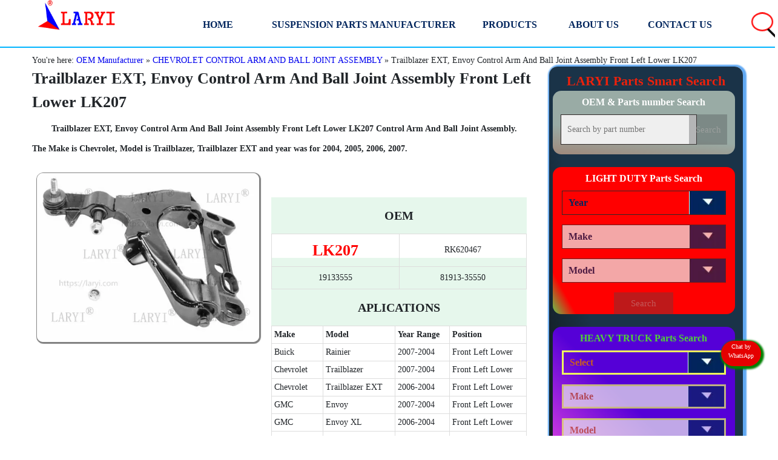

--- FILE ---
content_type: text/html; charset=UTF-8
request_url: https://laryi.com/trailblazer-ext-envoy-control-arm-and-ball-joint-assembly-front-left-lower-lk207.html
body_size: 17635
content:
<!doctype html>
<html ⚡ lang="en">
  <head>
    <meta charset="utf-8" />
    <meta name="viewport" content="width=device-width,minimum-scale=1,initial-scale=1" >
<title>Trailblazer EXT, Envoy Control Arm And Ball Joint Assembly Front Left Lower LK207 - LARYI PARTS</title>
    <style amp-boilerplate>body{-webkit-animation:-amp-start 8s steps(1,end) 0s 1 normal both;-moz-animation:-amp-start 8s steps(1,end) 0s 1 normal both;-ms-animation:-amp-start 8s steps(1,end) 0s 1 normal both;animation:-amp-start 8s steps(1,end) 0s 1 normal both}@-webkit-keyframes -amp-start{from{visibility:hidden}to{visibility:visible}}@-moz-keyframes -amp-start{from{visibility:hidden}to{visibility:visible}}@-ms-keyframes -amp-start{from{visibility:hidden}to{visibility:visible}}@-o-keyframes -amp-start{from{visibility:hidden}to{visibility:visible}}@keyframes -amp-start{from{visibility:hidden}to{visibility:visible}}</style><noscript><style amp-boilerplate>body{-webkit-animation:none;-moz-animation:none;-ms-animation:none;animation:none}</style></noscript>
    <style amp-custom> 
 * {
 margin: 0;
 text-decoration: none;
 font-size: 14px;
 font-family: 'Swiss-Heavy';
}
body {
	font-weight: 400;
	line-height: 1.5;
	color: #212529;
	text-align: left;
	display: grid;
	grid-template-columns: repeat(24, 1fr);
	background: #ffffff;
}
ul, li {
	list-style: none;
	padding: 0;
}
@media (max-width: 768px) {
body {
	display: block;
}
}
.laryi-header {
	grid-gap: 15px;
	display: grid;
	grid-template-columns: repeat(24, 1fr);
   grid-template-rows:[row1-start] 71px;
	margin: 0 auto;
	position: sticky;
	top: 0;
	z-index: 1001;
	padding-bottom: 6px;
	line-height: 60px;
	align-items: center;
	border-bottom: 2px solid #01b4ff;
	font-weight: bold;
	font-size: 14px;
	background: #fff;
	grid-column: 1/-1;
	box-sizing: border-box;
}
.laryi-header .at {
	grid-column: 2/3;
	height: 71px;
	width: 186px;
	margin: 0 auto;
}
 @media (max-width: 1545px) {
.laryi-header amp-img {
	height: 50px;
	width: 130px;
}
}
.header-nav {
	grid-column: 4/20;
}
 @media (max-width: 1545px) {
.laryi-header {
	grid-template-columns: repeat(18, 1fr);
	grid-gap: 0px;
}
.laryi-header amp-img {
	grid-column: 2/3;
}
.header-nav {
	grid-column: 4/18;
}
}
 @media (max-width: 768px) {
.laryi-header {
	display: block;
	line-height: normal;
	box-sizing: border-box;
	padding-top: 8px;
}
}
 @media (max-width: 768px) {
.header-nav {
	display: block;
	position: absolute;
	height: 10px;
}
}
 @media (max-width: 768px) {
.laryi-header amp-img {
	display: inline-block;
}
}
section.search {
	display: grid;
	grid-template-columns: repeat(24, 1fr);
	grid-column: 1/-1;
	background-size: cover;
	background-position: center;
	padding-bottom: 8em;
	padding-top: 2em;
}
	.rk section.search{
		background: linear-gradient(45deg,#eb49e1,#5500d7 45%);
    color: #4fd337;
	}
 @media (max-width: 768px) {
section.search {
	padding-top: 1em;
}
}
 @media (max-width: 768px) {
.oem-body section.search {
	padding-top: 1em;
	padding-bottom: 1em;
}
}

div.ad-ss {
	flex-wrap: wrap;
	display: flex;
	justify-content: space-around;
	grid-column: 3/22;
	align-items: stretch;
	margin-top: 5em;
}
@media (max-width: 1545px) {
div.ad-ss {
	grid-column: 2/25;
}
}
@media (max-width: 768px) {
div.ad-ss {
	grid-column: 1/-1;
	margin-top: 1em;
}
}
div.ad-bg {
	text-align: center;
	width: 40%;
	background: #8394ad;
	padding-top: 3em;
	border-radius: 20px;
}
 @media (max-width: 768px) {
div.ad-bg {
	width: 100%;
}
}
div.ad-bh {
	text-align: center;
	width: 45%;
}
@media (max-width: 768px) {
div.ad-bh {
	width: 100%;
}
}
div.ad-bh #part {
	width: 66%;
	border: 8px solid #8394ad;
	vertical-align: middle;
	font-size: 18px;
}
@media (max-width: 768px) {
div.ad-bh #part {
	grid-column: 1/24;
	width: auto;
}
}
div.ad-bh #searchsubmit2 {
	font-size: 18px;
	height: 76px;
	width: 111px;
	margin-left: -4px;
	vertical-align: top;
	outline: none;
	border: none;
	border-left: 1px solid rebeccapurple;
}
 @media (max-width: 768px) {
div.ad-bh #searchsubmit2 {
	height: 61px;
}
}
div.ad-bh form {
	padding-top: 5em;
}
@media (max-width: 768px) {
div.ad-bh form {
	padding-top: 0em;
}
}
 @media (max-width: 768px) {
.ad-no-app {
	display: grid;
	grid-template-columns: repeat(24, 1fr);
}
}
select, #part {
	width: 90%;
	height: 60px;
	line-height: 38px;
	padding: 0 10px;
	margin-bottom: 16px;
	border: 1px solid #2f2827;
	color: #00255d;
	background-color: #efefef;
}
 @media (max-width: 768px) {
select, #part {
	height: 45px;
}
}
select {
	line-height: 1;
	appearance: none;
	-moz-appearance: none;
	-webkit-appearance: none;
	background: url("https://laryi.com/wp-content/themes/laryi/img/yc2.webp") no-repeat scroll right center transparent;
	background-size: 60px;
	padding-right: 14px;
	font-size: 1.1rem;
	color: #666666;
	outline: none;
	-webkit-tap-highlight-color: rgba(0,0,0,0);
}
#searchsubmit {
	padding: 10px 60px;
	border: none;
	background-color: #00255d;
	font-size: 1.1rem;
	color: #eee;
	height: 50px;
}
#searchsubmit2 {
	background-color: #00255d;
	color: #eee;
}
select[disabled="disabled"] {
	background: url("https://laryi.com/wp-content/themes/laryi/img/yc2.webp") no-repeat scroll right center transparent;
	background-size: 60px;
	background-color: #efefef;
}
#searchsubmit[disabled="disabled"], #searchsubmit2[disabled="disabled"] {
	background-color: #6a82a7;
	color: #d0c7c7;
}
.home-banner {
	background: #607d8b;
	background-image: url(https://laryi.com/wp-content/themes/laryi/img/sy.webp);
	background-size: cover;
	background-position: center;
	padding-bottom: 1em;
	grid-column: 1/-1;
}
.home-h1 {
	font-size: 30px;
	text-indent: 66px;
	font-weight: 800;
	color: #cae4ff;
	line-height: 3em;
}
 @media screen and (max-width:1200px) {
.home-h1 {
	font-size: 14px;
	text-indent: 6px;
}
}
ul.project {
	grid-gap: 30px;
	display: grid;
	grid-template-columns: repeat(26, 1fr);
	background: linear-gradient(225deg, #00dcc0, #005af0 75%);
}
 @media screen and (max-width:768px) {
ul.project {
	grid-gap: 10px;
}
}
ul.project li {
	background: linear-gradient(225deg, #00dcc0, #2b3d5a 75%);
	border-radius: 8px;
	width: 88%;
}
 @media screen and (max-width:768px) {
ul.project li {
	height: auto;
}
}
ul.project li:nth-child(1) {
	grid-column: 2/8;
}
ul.project li:nth-child(2) {
	grid-column: 8/14;
}
ul.project li:nth-child(3) {
	grid-column: 14/20;
}
ul.project li:nth-child(4) {
	grid-column: 20/26;
}
ul.project li:nth-child(5) {
	grid-column: 2/8;
}
ul.project li:nth-child(6) {
	grid-column: 8/14;
}
ul.project li:nth-child(7) {
	grid-column: 14/20;
}
ul.project li:nth-child(8) {
	grid-column: 20/26;
}
 @media screen and (max-width:768px) {
ul.project li:nth-child(1) {
	grid-column: 2/14;
}
ul.project li:nth-child(2) {
	grid-column: 14/26;
}
ul.project li:nth-child(3) {
	grid-column: 2/14;
}
ul.project li:nth-child(4) {
	grid-column: 14/26;
}
ul.project li:nth-child(5) {
	grid-column: 2/14;
}
ul.project li:nth-child(6) {
	grid-column: 14/26;
}
ul.project li:nth-child(7) {
	grid-column: 2/14;
}
ul.project li:nth-child(8) {
	grid-column: 14/26;
}
}
ul.project li amp-img {
	border-radius: 8px;
}
ul.project figcaption {
	color: #f3f2c7;
	font-size: 20px;
	opacity: 0.9;
	background: #376e8f;
	width: auto;
	display: initial;
	padding-left: 8px;
	padding-right: 8px;
	float: right;
	border-radius: 8px;
	font-weight: 800;
	font-style: normal;
}
ul.project figcaption a {
	color: #f3f2c7;
	font-size: 20px;
	opacity: 0.9;
	background: #376e8f;
	width: auto;
	display: initial;
	padding-left: 8px;
	padding-right: 8px;
	float: right;
	border-radius: 8px;
	font-weight: 800;
	font-style: normal;
}
 @media screen and (max-width:1200px) {
ul.project figcaption {
	font-size: 12px;
	position: revert;
	clear: both;
	text-align: center;
	float: inherit;
	display: block;
}
}
 @media screen and (max-width:768px) {
ul.project figcaption a {
	font-size: 12px;
	position: revert;
	clear: both;
	text-align: center;
	float: inherit;
	display: block;
}
}
footer {
	background: linear-gradient(45deg, #48525c, #20202a);
	grid-template-columns: repeat(24, 1fr);
	grid-gap: 15px;
	display: grid;
	color: #fff;
	padding-top: 1em;
	padding-bottom: 1em;
	grid-column: 1/-1;
	z-index:666;
}
 @media screen and (max-width:768px) {
footer {
	display: block;
	padding-left: 5px;
	padding-right: 5px;
}
}
footer .ft-nav {
	grid-column: 2/23;
}
footer .ft-menu {
	display: -webkit-flex;
	-webkit-flex-wrap: wrap;
	flex-wrap: wrap;
	display: flex;
	justify-content: space-between;
}
 @media screen and (max-width:768px) {
footer .ft-menu {
	display: block;
	padding-left: 1em;
}
}
 @media screen and (max-width:768px) {
footer .ft-menu li {
	display: block;
	width: 100%
}
}
footer ul li a {
	color: #fff;
	line-height: 2.8em;
}
footer ul li ul li a {
	font-size: small;
	font-weight: 200;
	margin-left: 2em;
}
footer ul li ul li {
	position: relative;
	display: block;
	font-weight: bold;
	text-decoration: none;
	padding-left: 1em;
	line-height: 2.8em;
}
footer ul li ul li :after, footer ul li ul li :before {
	content: "";
	display: block;
	position: absolute;
	-webkit-transition: all 0.5s ease-in-out;
	transition: all 0.5s ease-in-out;
}
footer ul li ul li :before {
	top: 50%;
	width: 1em;
	height: 1em;
	-webkit-transform-origin: 50% 50%;
	transform-origin: 50% 50%;
	-webkit-transform: translate(0, -0.5em) rotate(45deg);
	transform: translate(0, -0.5em) rotate(45deg);
	box-shadow: inset -0.2em 0.2em 0 0 #7e6f23;
	border-radius: 0 0.15em 0 0;
	font-weight: 200;
}
footer ul li ul li :after {
	top: 50%;
	width: 1em;
	height: 0.2em;
	-webkit-transform: translate(0, -0.1em);
	transform: translate(0, -0.1em);
	background-color: #7e6f23;
	font-weight: 200;
}
footer ul li ul li a:hover:before {
	-webkit-transform: translate(0.5em, -0.5em) rotate(45deg);
	transform: translate(0.5em, -0.5em) rotate(45deg);
	font-weight: 200;
}
footer ul li ul li a:hover:after {
	-webkit-transform: translate(0.5em, -0.1em);
	transform: translate(0.5em, -0.1em);
	font-weight: 200;
}
footer span {
	grid-column: 1/-1;
	margin-bottom: 1em;
	margin-top: 1em;
}
footer .ft-lx {
	grid-gap: 15px;
	display: grid;
	grid-template-columns: repeat(24, 1fr);
	grid-column: 1/-1;
}
 @media screen and (max-width:768px) {
footer .ft-lx {
	display: block;
	width: 100%;
}
}
footer .ft-lx .ft-us {
	grid-column: 2/10;
}
 @media screen and (max-width:768px) {
footer .ft-lx .ft-us, footer .ft-lx .ft-sj {
	padding-bottom: 1em;
}
}
footer .ft-lx .ft-us h5 {
	font-family: GungsuhChe;
	font-size: 26px;
	color: red;
	font-weight: 200;
}
 @media screen and (max-width:768px) {
footer .ft-lx .ft-us h5 {
	font-size: 20px;
	font-weight: 800;
}
}
footer .ft-lx .ft-us p {
	text-indent: 2em;
	line-height: 2.2em;
}
footer .wechat {
	grid-column: 22/23;
	width: 120px;
	height: 120px;
}
 @media screen and (max-width:768px) {
footer .wechat {
	display: block;
	margin: 0 auto;
}
}
footer .wechat amp-img {
	width: 100%;
	height: 100%;
}
footer .ft-lx .ft-sj {
	grid-column: 13/21;
}
.ft-sj h5 {
	font-family: 'Swiss-Heavy';
	font-size: 16px;
	font-weight: 200;
	margin-bottom: 1em;
}
 @media screen and (max-width:768px) {
.ft-sj h5 {
	font-weight: 800;
}
}
.ft-sj p {
	text-indent: 2em;
	line-height: 2.2em;
}
.ft-lx h6 {
	text-align: center;
	margin-bottom: 1em;
	font-family: 'Swiss-Heavy';
	font-weight: 200;
}
.ft-end {
	grid-column: 2/-1;
	margin-top: 3em;
	margin-bottom: 6em;
}
.ft-end a {
	color: #fff;
	font-size: large;
	text-decoration: revert;
}
.ft-end p {
	text-indent: 2em;
}
 @media screen and (max-width:768px) {
.ft-end {
	margin-bottom: 0;
}
}
 @media screen and (max-width:768px) {
.ft-end a {
	font-size: small;
}
}
.hamburger_wrapper {
	display: inline-block;
	position: absolute;
	left: 48%;
}
#hamburger {
	display: none;
}
 @media screen and (max-width:768px) {
#hamburger {
	width: 60px;
	height: 45px;
	position: relative;
	cursor: pointer;
	outline: none;
	display: block;
}
}
#hamburger span {
	display: block;
	position: absolute;
	height: 4px;
	width: 84%;
	background: #005af0;
	border-radius: 9px;
	opacity: 1;
	left: 0;
	transform: rotate(0deg);
	transition: .5s ease-in-out;
}
#hamburger span:nth-child(1) {
	top: 8px;
	transform-origin: left center;
}
#hamburger span:nth-child(2) {
	top: 25px;
	transform-origin: left center;
}
#hamburger span:nth-child(3) {
	top: 42px;
	transform-origin: left center;
}
#hamburger.close span:nth-child(1) {
	transform: rotate(45deg);
}
#hamburger.close span:nth-child(2) {
	width: 0%;
	opacity: 0;
	transition: .1s;
}
#hamburger.close span:nth-child(3) {
	transform: rotate(-45deg);
}
 @media screen and (max-width:768px) {
#nav-menu {
	position: relative;
	transform: translateX(-100vw);
	opacity: 0;
	z-index: 10;
	transition: transform .5s ease, opacity ease .2s;
}
}
 @media screen and (max-width:768px) {
#nav-menu.now-active {
	transform: translateX(0);
	transition: transform .5s ease, opacity ease .2s;
	opacity: 1;
	background: linear-gradient(225deg, #09a600, #e1eb64 75%);
}
}
.nav-list {
	display: -webkit-flex;
	-webkit-flex-wrap: wrap;
	flex-wrap: wrap;
	display: flex;
	justify-content: space-between;
	padding-top: 10px;
}
 @media screen and (max-width:768px) {
.nav-list {
	display: block;
}
}
#nav li:hover ul.sub-menu {
	z-index: 1;
	transition: all 1.2s;
	background: #fff;
	display: block;
}
	
#nav ul.sub-menu > li {
	float: none;
	vertical-align: top;
	min-width: 18%;
	z-index: 1;
	display: contents;
}
#nav ul.sub-menu > li a {
	color: #000;
}
#nav ul li a:hover {
	color: #F55856;
}
 @media all and (max-width : 768px) {
#nav ul.sub-menu > li > a {
	margin-bottom: 0;
}
}
@media all and (max-width : 980px) {
#nav > li {
	float: none;
	border-bottom: 0;
	margin-bottom: 0;
	width: inherit;
	font-size: 12px;
}
#nav ul.sub-menu {
	position: relative;
	top: 0;
}
#nav li:hover ul.sub-menu {
	display: none;
}
#nav ul.sub-menu > li {
	display: inline-block;
	width: 100%;
}
}
@media screen and (max-width:768px) {
#nav li:hover ul.sub-menu {
	display: contents;
}
}
#nav ul.sub-menu {
	box-shadow: 1px 1px 5px rgba(0, 0, 0, 0.2);
	color: #00255d;
	display: none;
	padding: 2%;
	position: absolute;
	background: #ecf1dc;
}
 @media screen and (max-width:768px) {
#nav ul.sub-menu {
	display: contents;
	box-shadow: none;
	background: none;
}
}
#nav > li {
	text-align: center;
	-moz-transition: all 300ms ease-in-out 0s;
	-ms-transition: all 300ms ease-in-out 0s;
	-o-transition: all 300ms ease-in-out 0s;
	-webkit-transition: all 300ms ease-in-out 0s;
	transition: all 300ms ease-in-out 0s;
	min-width: 100px;
}
 @media screen and (max-width:768px) {
#nav > li {
	text-align: left;
	line-height: 3em;
	font-size: 14px;
}
}
#nav li a {
	display: block;
	text-decoration: none;
	-moz-transition: color 450ms ease-in-out 0s, background-color 450ms ease-in-out 0s;
	-ms-transition: color 450ms ease-in-out 0s, background-color 450ms ease-in-out 0s;
	-o-transition: color 450ms ease-in-out 0s, background-color 450ms ease-in-out 0s;
	-webkit-transition: color 450ms ease-in-out 0s, background-color 450ms ease-in-out 0s;
	transition: color 450ms ease-in-out 0s, background-color 450ms ease-in-out 0s;
	white-space: normal;
}
 @media screen and (max-width:768px) {
#nav ul.sub-menu li a {
	color: #5e5e34;
	font-size: 14px;
	padding-left: 1em;
	text-decoration: underline;
}
}
#nav > li > a {
	color: #00255d;
	display: block;
	text-transform: uppercase;
	font-size: 16px;
}
@media all and (max-width : 768px) {
#nav > li > a {
	font-size: 14px;
}
}
@media all and (max-width : 768px) {
#nav > li:hover > a {
	background: none;
}
}
.icon-search {
	width: 36px;
	height: 30px;
	border-radius: 100%;
	border: 3px solid currentcolor;
	position: relative;
	margin: 0 auto;
	grid-column: 21/22;
	cursor: pointer;
	color: #ff1515;
	animation: button 1.5s infinite;
	display: inline-block;
	background: #fff;
}
@media all and (max-width : 768px) {
.icon-search {
	top: 13px;
    position: absolute;
    right: 10%;
    animation: none;
    color: #005af0;
    width: 34px;
    height: 23px;
}
}
.icon-search:after {
	content: "";
	-webkit-transform: rotate(45deg);
	-moz-transform: rotate(45deg);
	transform: rotate(45deg);
	width: 26px;
	height: 4px;
	position: absolute;
	top: 36px;
	left: 25px;
	background-color: currentcolor;
	color: black;
}
@media all and (max-width : 768px) {
.icon-search:after {
	color: #005af0;
	top: 30px;
	left: 22px;
}
}
.lightbox {
	position: absolute;
	top: 60px;
	color: red;
	right: 13.5%;
	font-size: 40px;
	cursor: pointer;
	font-style: italic;
}
@media all and (max-width : 768px) {
.lightbox {
	right: 2%;
	top: 0.5%;
}
}
.breadcrumbs {
	padding-top: 10px;
	grid-column: 2/-1;
}
@media all and (max-width : 768px) {
.breadcrumbs {
	padding-top: 0;
}
}
@media all and (max-width : 768px) {
.breadcrumbs span {
	font-size: 10px;
}
}
section.kp {
	grid-column: 12/24;
}
section.kp h2 {
	background: #e6f7ec;
	text-align: center;
	line-height: 3em;
}
main {
	grid-column: 2/18;
}
div.articleBody {
	grid-template-columns: repeat(24, 1fr);
	display: grid;
	grid-gap: 8px;
}
@media all and (max-width : 768px) {
div.articleBody {
	padding-left: 5px;
	padding-right: 5px;
}
}
div.articleBody h1.target {
	font-size: 26px;
	grid-column: 1/-1;
}
 @media(max-width:768px) {
div.articleBody h1.target {
	font-size: 16px;
}
}
.target {
	position: relative;
}
div.articleBody h2, div.articleBody h3, div.articleBody h4 {
	grid-column: 1/-1;
	font-size: 20px;
	margin-top: 2em;
}
 @media(max-width:768px) {
div.articleBody h2, div.articleBody h3, div.articleBody h4 {
	font-size: 14px;
}
}
div.articleBody p {
	text-indent: 2em;
	font-size: 16px;
	grid-column: 1/24;
	line-height: 2em;
	padding-bottom: 1em;
}
 @media(max-width:768px) {
div.articleBody p {
	font-size: 14px;
}
}
div.articleBody figure {
	grid-column: 1/11;
}
 @media(max-width:768px) {
div.articleBody figure, section.kp {
	grid-column: 1/-1;
}
}
div.articleBody figure amp-img {
	width: 100%;
	display: inline-block;
	box-shadow: 1px 1px 1px 2px grey;
	margin-right: 20px;
	border-radius: 10px;
	margin-left: 8px;
	padding: 8px;
}
 @media(max-width:768px) {
div.articleBody figure amp-img {
	width: auto;
	margin: 0 auto;
	display: block;
	box-shadow: none;
	padding-left: 8px;
	padding-right: 8px;
}
}
div.table-responsive.col-md-5 {
	grid-column: 12/24;
	vertical-align: text-bottom;
	min-height: .01%;
	overflow-x: auto;
	border-spacing: 0;
	border-collapse: collapse;
	text-align: center;
	float: right;
	width: 100%;
}
@media screen and (max-width:768px) {
div.table-responsive.col-md-5 {
	grid-column: 1/-1;
	margin: 0 auto;
	background: 0;
	color: #555;
}
}
div.col-md-5 table td {
	border: 1px solid #ddd;
	padding: 8px 24px 8px 24px;
	line-height: 1.42857143;
	vertical-align: middle;
	font-size: 14px;
}
div.col-md-5 table td.warning {
	background-color: #fcf8e3;
	font-size: 14px;
}
@media screen and (max-width:768px) {
div.col-md-5 table td {
	font-size: 14px;
}
}
.table-responsive {
	min-height: .01%;
	overflow-x: auto;
	grid-column: 1/-1;
}
table {
	width: 100%;
	border-collapse: collapse;
	border-spacing: 0;
}
 @media screen and (max-width:768px) {
td.warning {
	font-weight: 600;
	color: #000;
	font-weight: 100;
}
}
div.col-md-12 table {
	border-spacing: 0;
	border-collapse: collapse;
	width: 100%;
	max-width: 100%;
}
div.col-md-12 table td, div.col-md-12 table th {
	border: 1px solid #ddd;
	padding: 4px;
	line-height: 1.42857143;
	vertical-align: middle;
}
td.info {
	color: green;
	font-size: 14px;
	font-weight: 800;
	background: radial-gradient(#cebbbb, transparent);
}
div.table-responsive.col-md-12 {
	grid-column: 1/24;
}
.banner {
	grid-column: 1/-1;
}
#ad-post amp-img {
	grid-column: 1/-1;
}
ul.col-md-4 {
	grid-column: 1/10;
	background: #eaeae3;
	padding-left: 23px;
	margin-top: 20px;
	box-shadow: 1px 1px 1px 1px grey;
	border-radius: 8px;
	margin-bottom: 2em;
}
@media screen and (max-width:768px) {
ul.col-md-4 {
	grid-column: 1/-1;
}
}
ul.col-md-4 li {
	list-style: circle;
	font-size: 17px;
	font-weight: 500;
	padding-top: 10px;
}
ul.col-md-4 li:nth-child(1) {
	list-style: none;
	text-align: center;
	color: green;
	padding: 0;
	font-size: 16px;
}
aside {
	position: sticky;
	  top: 82px;
    color: #fff;
    grid-column: 18/24;
    padding-top: 0.5em;
    border-radius: 1em;
    box-shadow: 2px 1px 2px 4px #61a9f3;
	background: linear-gradient(80deg, #0f120f, #1a3348 31%);
}
@media screen and (max-width:768px) {
aside {
	width: 98%;
    margin: 0 auto;
    margin-bottom: 1em;
    position: initial;
    margin-top: 1em;
}
}
aside div.enquiry {
	width: 98%;
	margin: 0 auto;
	display: block;
	position: sticky;
	top: 90px;
	box-shadow: none;
}
ul.ul-price {
	width: 80%;
	margin: 0 auto;
	background: linear-gradient(225deg, #00dcc0, #005af0 75%);
	color: #fff;
	border-radius: 26px;
	padding-left: 70px;
	margin-top: -20px;
	font-size: 20px;
	grid-column: 1/18;
}
@media screen and (max-width:768px) {
ul.ul-price {
	grid-column: 1/-1;
	padding-left: 2em;
	width: 88%;
}
}
ul.ul-price li {
	list-style: decimal;
	font-weight: 600;
	line-height: 45px;
}
#ad-page amp-img {
	grid-column: 1/-1;
}
div.team {
	grid-column: 1/-1;
}
div.team ul {
	text-align: center;
}
div.team ul li {
	width: 22%;
	display: inline-block;
	margin-right: 16px;
	vertical-align: top;
}
@media screen and (max-width:768px) {
div.team ul li {
	width: 42%;
}
}
div.col-md-3 {
	grid-column: 1/12;
}
@media screen and (max-width:768px) {
div.col-md-3 {
	grid-column: 1/-1;
}
}
div.col-md-7 {
	grid-column: 13/24;
}
@media screen and (max-width:768px) {
div.col-md-7 {
	grid-column: 1/-1;
}
}
h1#page-laryi {
	font-family: GungsuhChe;
	font-size: 35px;
	color: red;
	font-weight: 600;
}
@media screen and (max-width:768px) {
h1#page-laryi {
	font-size: 18px;
}
}
.div-arm {
	grid-column: 1/-1;
}
 #single-post .meta__tags a:hove {
 font-size: 16.5px;
 transition: all 0.3s;
 background: none;
 color: green;
 text-decoration: underline;
}
.ad-bz {
	grid-column: 1/-1;
}
div.bz {
	width: 14%;
	display: inline-block;
	padding: 5px;
	border: 1px solid #e6dada;
	margin-right: 13px;
	margin-left: 1px;
	border-radius: 6px;
	background-color: #F9F9F9;
	margin-top: 10px;
	vertical-align: top;
}
 @media (max-width:768px) {
div.bz {
	width: 43%;
	font-size: 14px;
}
}
 @media (max-width:768px) {
div.bz:nth-child(2n) {
	float: right;
	margin-right: 2px;
}
}
 @media (max-width:768px) {
div.bz:nth-child(1n) {
	margin-left: 2px;
}
}
div.bz-img {
	padding: 6px;
}
 @media (max-width:768px) {
div.bz-img {
	width: 76%;
	margin: 0 auto;
}
}
div.zw:hover h2 {
	text-decoration: underline;
	height: auto;
	-webkit-line-clamp: inherit;
	transform: scale(0.9);
	padding: 0;
}
div.zw:hover {
	transform: scale(1.15);
	background-color: #fcfcff;
	border: 1px solid #5a3636;
	width: 12%;
	position: absolute;
	transition: all 200ms;
	z-index: 1;
}
 @media (max-width:768px) {
div.zw:hover {
	width: 90%;
	transform: none;
	position: fixed;
	left: 0%;
}
}
div.bz:nth-child(6n) {
	margin-right: 2px;
}
div.bz h2 {
	font-size: 16px;
	color: #1a0dab;
	line-height: 22px;
	overflow: hidden;
	font-weight: 400;
	display: -webkit-box;
	overflow: hidden;
	-webkit-box-orient: vertical;
	white-space: normal;
	height: 66px;
	-webkit-line-clamp: 3;
}
 @media (max-width:768px) {
div.bz h2 {
	font-size: 14px;
}
}
div.bz span {
	color: #171717;
	font-size: 16px;
	display: block;
	text-align: center;
	margin-top: 8px;
}
 @media (max-width:768px) {
div.bz span {
	font-size: 14px;
}
}
div.moq {
	font-size: 14px;
	margin-top: 6px;
	font-weight: 400;
}
 @media (max-width:768px) {
div.moq {
	font-size: 10px;
	text-align: center;
}
}
div.moq span {
	font-size: 14px;
	margin: 0;
}
div.moq span:nth-child(3) {
	text-decoration: underline;
	color: #902222;
}
 @media (max-width:768px) {
div.moq span {
	font-size: 10px;
	text-align: center;
}
}
div.bz-hm {
	padding: 0;
	display: none;
}
div.bz-hm ul, div.bz-hm ul ol {
	padding: 0;
	text-align: center;
	display: inline-block;
	margin-left: 10px;
}
div.zw:hover div.bz-hm {
	display: block;
	transform: scale(0.9);
	color: #1a0dab;
	text-align: center;
}
div.zw:hover span {
	transform: scale(0.9);
	margin: 0;
}
 @media (max-width:768px) {
div.zw:hover span {
	display: inline-block;
}
}
.all-arm {
	grid-column: 1/-1;
}
h2.arm-h2 {
	padding-bottom: 2em;
}
ul.ca-ul {
	grid-column: 1/-1;
}
#category-post ul {
	grid-column: 1/-1;
}
#category-post ul li {
	width: 15%;
	display: inline-block;
	vertical-align: top;
	padding: 2em;
}
#category-post .yes ul li {
	font-weight: 800;
	line-height: 45px;
	font-size: 16px;
	display: inline-block;
	width: 100%;
	padding: 0.5em;
}
 @media (max-width:768px) {
#category-post .yes ul li {
	font-size: 12px;
	line-height: 30px;
}
}
 @media (max-width:768px) {
#category-post ul li {
	padding: 0.5em;
	width: 45%;
	margin-bottom: 0.5em;
}
}
#category-post ul li amp-img {
	border: 1px solid #e7d7d7;
	box-sizing: border-box;
	border-radius: 6px;
}
#category-post ul li figcaption {
	margin-top: 0.5em;
	text-align: center;
	text-decoration: underline;
}
#category-post h2 {
	display: -webkit-box;
	overflow: hidden;
	-webkit-box-orient: vertical;
	white-space: normal;
	-webkit-line-clamp: 2;
	font-size: 12px;
}
#category-post h2 a, div.key-card a {
	color: #456ba3;
}
div.ts {
	grid-column: 1/-1;
}
div.key-page-list {
	width: 15%;
	display: inline-block;
	vertical-align: top;
	padding: 2em;
	margin-bottom: 0.5em;
}
 @media (max-width:768px) {
div.key-page-list {
	padding: 0.5em;
	width: 45%;
	margin-bottom: 0.5em;
}
}
div.key-page-amp-img {
	border: 1px solid #e7d7d7;
	box-sizing: border-box;
	border-radius: 2px;
}
div.key-card h2 {
	display: -webkit-box;
	overflow: hidden;
	-webkit-box-orient: vertical;
	white-space: normal;
	-webkit-line-clamp: 2;
	font-size: 12px;
	text-align: center;
}
div.amp-img {
	grid-column: 1/11;
}
div.ts p {
	text-indent: 2em;
	font-size: 14px;
	grid-column: 1/24;
	line-height: 2em;
	padding-bottom: 1em;
}
div.team h3 {
	font-size: 14px;
}
div.team p {
	color: red;
}
div.enquiry-content {
	margin-left: 48px;
	width: 45%;
	display: inline-block;
	vertical-align: top;
	margin-top: 38px;
}
 @media(max-width:768px) {
div.enquiry-content {
	width: 100%;
	margin: 0;
}
}
div.enquiry-content p {
	line-height: 2.8em;
}
div.lx input {
	height: 28px;
	margin-bottom: 10px;
	width: 96%;
	padding-left: 5px;
}
div.lx-nr textarea {
	width: 93%;
	padding: 8px;
	text-indent: 2em;
	height: 106px;
	line-height: 1.6em;
	font-size: 14px;
}
div.bt input {
	width: 100px;
	height: 30px;
	line-height: 30px;
	background: #39F;
	color: #FFF;
	text-align: center;
}
div.bt {
	text-align: center
}
div.bt {
	text-align: center;
}
.privacy-policy {
	margin-top: 28px;
}
div.enquiry {
	width: 46%;
	display: inline-block;
	box-shadow: 4px 1px 10px 10px gray;
	border-radius: 8px;
	margin-bottom: 6px;
	margin-top: 38px;
	padding-left: 8px;
	font-size: 18px
}
 @media(max-width:768px) {
div.enquiry {
	width: 88%;
	margin-top: 0;
}
}
div.enquiry-content {
	width: 46%;
	display: inline-block;
	vertical-align: top;
}
@media(max-width:768px) {
div.enquiry-content {
	width: 100%;
}
}
#tougao-post {
	padding-left: 0.5em;
}
#tougao-post h1 {
	font-size: 20px;
	padding-top: 1em;
}
#tougao-post h2 {
	font-size: 20px;
	padding-bottom: 1em;
}
#tougao-post p {
	text-indent: 2em;
	font-size: 16px;
	grid-column: 1/24;
	line-height: 2em;
	padding-bottom: 1em;
}
a.chat-pc.ssss {
	width: 66px;
	height: 40px;
	display: inline-block;
	position: fixed;
	z-index: 1;
	bottom: 16%;
	right: 23px;
	border-radius: 40px;
	box-shadow: 2px 2px 3px 3px;
	background: #e50000;
	text-align: center;
	padding-top: 2px;
	color: green;
	font-size: 10px;
}
footer a.chat-pc span {
	color: #fff;
	font-size: 10px;
}
 @media screen and (max-width:768px) {
a.chat-pc.ssss {
	display: none;
}
}
footer a.chat-app {
	display: none;
}
.scrollToTop {
	color: #fff;
	font-size: 1.4em;
	box-shadow: var(--box-shadow-1);
	width: 50px;
	height: 50px;
	border-radius: 50%;
	border: none;
	outline: none;
	background: #005af0;
	z-index: 9999;
	bottom: var(--space-2);
	right: var(--space-2);
	position: fixed;
	opacity: 0;
	visibility: hidden;
	bottom: 25%;
	right: 30px;
}
.target-anchor {
	position: absolute;
	top: -160px;
	left: 0;
}
 @media screen and (max-width:768px) {
.scrollToTop {
	width: 50px;
	height: 50px;
	bottom: 120px;
    right: 17px;
}
}
 @media screen and (max-width:768px) {
footer a.chat-app {
	width: 58px;
	height: 36px;
	display: inline-block;
	position: fixed;
	z-index: 1;
	bottom: 4%;
	right: 4%;
	border-radius: 65px;
	display: inline-block;
	box-shadow: 1px 1px 1px 1px;
	background: #e50000;
	text-align: center;
	padding-top: 22px;
	color: #fff;
	font-size: 10px;
}
}
 @media screen and (max-width:768px) {
footer a.chat-app span {
	font-size: 10px;
}
}
.chat-pc {
	width: 64px;
	display: inline-block;
	position: fixed;
	z-index: 1;
	bottom: 13%;
	right: 25px;
	border-radius: 40px;
	box-shadow: 2px 2px 3px 3px;
	background: #e50000;
	text-align: center;
	padding-top: 2px;
	color: green;
	font-size: 10px;
}
h1 span {
	font-family: GungsuhChe;
	font-size: 40px;
	color: red;
	font-weight: 200;
}
 @media screen and (max-width:768px) {
h1 span {
	font-size: 28px;
}
}
h1 span span {
	font-size: 30px;
	position: relative;
	top: -20px;
}
 @media screen and (max-width:768px) {
h1 span span {
	font-size: 20px;
	top: -18px;
}
}
 @media screen and (max-width:768px) {
.breadcrumbs .row span a {
	font-size: 10px;
}
}
.ft-us p span {
	    font-family: GungsuhChe;
    font-size: 26px;
    color: #85ff00;
    text-decoration: underline;
}
li.clearfix {
	border-bottom: 1px solid gray;
	margin-bottom: 2em;
}
div.proimg.fleft {
	display: grid;
	grid-template-columns: repeat(24, 1fr);
}
.search-img {
	grid-column: 1/8;
}
	 @media screen and (max-width:768px) {
.search-img {
	grid-column: 2/10;
}
}
.search-model {
	grid-column: 9/24;
	display: grid;
	grid-template-columns: repeat(24, 1fr);
}
		 @media screen and (max-width:768px) {
.search-model{
	grid-column: 12/23;
}
}
li.clearfix amp-img {
	width: 325px;
	height: 245px;
}
 @media screen and (max-width:768px) {
li.clearfix amp-img {
	width: 100%;
	height: 100%;
}
}
li.clearfix a {
	color: #1e40a1;
}
.search-model h2 {
	grid-column: 1/8;
}
 @media screen and (max-width:768px) {
.search-model h2 {
	grid-column: 2/20;
}
}
.fb {
	grid-column: 9/24;
    height: 300px;
    overflow: auto;
}
 @media screen and (max-width:768px) {
.fb {
	grid-column: 10/-1;
	display:none;
}
}
li.clearfix h3, li.clearfix p {
	display: inline-block;
}
.model-nr {
	margin-bottom: 1em;
}
div.search {
	grid-column: 1/-1;
	display: grid;
	grid-template-columns: repeat(24, 1fr);
}
div.search h1 {
	grid-column: 1/-1;
}
div.search h1 a {
	font-family: GungsuhChe;
	font-size: 26px;
	color: red;
	font-weight: 200;
}
 @media screen and (max-width:768px) {
div.search h1 a {
	font-family: GungsuhChe;
	font-weight: bold;
}
}
div.search amp-img {
	grid-column: 1/8;
}
 @media screen and (max-width:768px) {
div.search amp-img {
	grid-column: 1/-1;
}
}
.search-oe {
	grid-column: 9/12;
	height: 300px;
    overflow: auto;
}
 @media screen and (max-width:768px) {
.search-oe {
	grid-column: 1/-1;
	height: auto;
}
}
.search-oe li {
	margin-bottom: 1em;
}
 @media screen and (max-width:768px) {
.search-oe li {
	width: 33%;
	display: inline-block;
	text-align: center;
}
}
.search-to {
	grid-column: 13/-1;
	height: 300px;
    overflow: auto;
	
}
 @media screen and (max-width:768px) {
.search-to {
	grid-column: 1/-1;
	padding-left: 1em;
	height:auto;
}
}
 @media screen and (max-width:768px) {
.row {
	font-size: 10px;
	
}
}
 @media screen and (max-width:768px) {
footer .sssss {
	animation: button 1.5s infinite;
	display: inline-block;
}
}
 @keyframes button {
 0% {
 transform: scale(0.9);
}
 50% {
 transform: scale(0.8);
}
 100% {
 transform: scale(0.9);
}
}
main.oem {
	grid-column: 1/-1;
	display: grid;
	grid-template-columns: repeat(24, 1fr);
}
div.oem-contact {
	background: #100f0fe8;
	text-align: center;
	display: block;
	height: 100vh;
	padding-top: 5%;
}
 @media screen and (max-width:768px) {
div.oem-contact {
	padding-top: 8%;
}
}
main.oem article {
	grid-column: 1/-1;
}
form.oem-tougao {
	width: 30%;
	display: block;
	margin: 0 auto;
	line-height: 2em;
	background: #fff;
	color: black;
	text-align: left;
	padding-left: 1em;
}
 @media screen and (max-width:1890px) {
form.oem-tougao {
	width: 90%;
}
}
div.tb-o {
	color: #fff;
	grid-gap: 15px;
	display: grid;
	grid-template-columns: repeat(24, 1fr);
	grid-column: 1/-1;
	margin-left:auto;
	margin-right:auto;
	margin-bottom:136px;
	margin-top:80px;
    max-width: 1296px;
}
 @media screen and (max-width:1890px) {
div.tb-o {
	grid-gap: 0;
	margin:0;
}
}
div.wz {
	grid-column: 4/13;
	margin-bottom:18em;
}

 @media screen and (max-width:1890px) {
div.wz {
	grid-column: 3/13;
}
}
 @media screen and (max-width:1600px) {
div.wz {
	grid-column: 2/12;
	padding: 40px 0px 0px 0px;
}
}
 @media screen and (max-width:768px) {
div.wz {
	grid-column: 1/-1;
	padding: 4px;
	margin-bottom:0;
}
}
div.wz h1 {
	font-size: 60px;
    font-weight: 400;
    letter-spacing: -.5px;
    line-height: 72px;
	  color:#202124;
	font-family: "Google Sans",Roboto,Arial,Helvetica,sans-serif;
	margin-bottom:50px;
}
	div.wz h1 span{
		font-size: 60px;
		color:#202124;
	}
	@media screen and (max-width:1600px) {
div.wz h1 span {
	font-size: 18px;
	font-family: serif;
	font-weight:600;
}
}
@media screen and (max-width:1600px) {
div.wz h1 {
	font-size: 18px;
	line-height:normal;
}
}
@media screen and (max-width:768px) {
div.wz h1 {
	margin: 0;
	border: none;
	font-size: 18px;
	text-align: left;
}
}
div.wz p {
	margin-bottom: 2em;
	font-size: 16px;
	line-height: 1.8em;
	color: #3c4043;
	font-family: Roboto,Arial,Helvetica,sans-serif;
    font-weight: 300;
}
@media screen and (max-width:1600px) {
div.wz p {
	font-size: 14px;
	margin-bottom: 0.5em;
	margin-top:0.5em;
	text-indent:2em;
	padding-left:0.5em;
	padding-right:0.5em;
}
}

div.tp {
	grid-column: 14/23;
	padding: 160px 0px 0px 0px;
}
 @media screen and (max-width:1890px) {
div.tp {
	grid-column: 14/24;
}
}
@media screen and (max-width:1600px) {
div.tp {
	padding: 120px 0px 0px 0px;
}
}
@media screen and (max-width:768px) {
div.tp {
	padding: 2px;
	grid-column: 1/-1;
}
}
div.ct1 {
	grid-column: 1/-1;
	display: grid;
	grid-template-columns: repeat(24, 1fr);
	background: #F0F0F0;
	padding-top: 3em;
	padding-bottom: 3em;
}
@media screen and (max-width:768px) {
div.ct1 {
	padding-top: 1em;
	padding-bottom: 1em;
	padding-right: 6px;
	padding-left: 6px;
}
}
.sgs1 {
	grid-column: 9/11;
	text-align: center;
}
@media screen and (max-width:768px) {
.sgs1 {
	grid-column: 3/9;
}
}
.sgs2 {
	grid-column: 17/19;
	text-align: center;
}
@media screen and (max-width:768px) {
.sgs2 {
	grid-column: 17/23;
}
}
div.contact {
	grid-column: 10/16;
	margin-bottom: 2em;
}
@media screen and (max-width:768px) {
div.contact {
	display: block;
	grid-column: 6/20;
}
}
button.nok {
    color: #681da8;
	text-decoration: underline;
	font-size: 16px;
    letter-spacing: initial;
    line-height: 28px;
	border:none;
	background:none;
	text-align:left;
	margin-bottom:68px;
}
button.nok.tk {
	margin-top: 1em;
}
@media screen and (max-width:768px) {
button.nok.tk {
	margin-top:0;
}
}		
	.a-d{
    min-width: 138px;
    padding: 16px 24px;
    text-align: center;
		background-color: #1a73e8;
    color: #fff;
		font-weight:800;
		border-radius:2px;
	}
	@media screen and (max-width:768px) {
.a-d{
	margin-top:0.5em;
	padding:10px 20px;
	font-weight:400;
}
}
	.a-d:hover{
		box-shadow: 0 1px 2px 0 rgb(60 64 67 / 30%), 0 1px 3px 1px rgb(60 64 67 / 15%);
    background-color: #185abc;
	}
@media screen and (max-width:768px) {
button.nok {
	font-size: 14px;
	margin-top:0;
	margin-bottom:1em;
}
}
button.nok:hover {
	background: aliceblue;
}
.cnotent-oem {
	display: grid;
	grid-template-columns: repeat(24, 1fr);
	grid-column: 1/-1;
}
.lightbox2 {
	color: red;
	font-size: 40px;
	cursor: pointer;
	font-style: italic;
	text-align: right;
	width: 30%;
	margin: 0 auto;
	font-weight: 800;
	position: relative;
	top: 48px;
	right: -40px;
}
@media screen and (max-width:768px) {
.lightbox2 {
	top: 30px;
	right: -100px;
}
}
.cnotent-oem .ct1 h2 {
	grid-column: 6/21;
	color: #0E2B5C;
	font-size: 30px;
	font-weight: 700;
	border-left: 6px solid red;
	margin-bottom: 1em;
	padding-left: 8px;
	box-sizing: border-box;
	border-bottom-left-radius: 1em;
	border-top-left-radius: 1em;
}
@media screen and (max-width:1600px) {
.cnotent-oem .ct1 h2 {
	font-size: 20px;
	grid-column: 6/22;
}
}
@media screen and (max-width:768px) {
.cnotent-oem .ct1 h2 {
	font-size: 16px;
	grid-column: 1/-1;
	border: none;
}
}
.cnotent-oem .ct1 p {
	grid-column: 5/22;
	margin-bottom: 2em;
	text-indent: 2em;
	line-height: 1.8em;
	font-size: 16px;
}
@media screen and (max-width:1600px) {
.cnotent-oem .ct1 p {
	font-size: 14px;
}
}
@media screen and (max-width:1600px) {
.cnotent-oem .ct1 p {
	font-size: 12px;
	grid-column: 1/-1;
}
}
div.qy {
	grid-column: 1/-1;
	display: grid;
	grid-template-columns: repeat(24, 1fr);
	padding-bottom: 2em;
}
div.qy p {
	margin-bottom: 2em;
	text-indent: 2em;
	line-height: 1.8em;
	font-size: 16px;
}
@media screen and (max-width:1600px) {
div.qy p {
	font-size: 14px;
	margin-bottom: 1em;
}
}
@media screen and (max-width:768px) {
div.qy p {
	font-size: 12px;
}
}
div.ct2 {
	grid-column: 4/12;
	padding-top: 3em;
	font-size: 16px;
}
@media screen and (max-width:1600px) {
div.ct2 {
	grid-column: 2/12;
	padding-top: 1em;
	padding-left: 6px;
	padding-right: 6px;
}
}
 @media screen and (max-width:768px) {
div.ct2 {
	grid-column: 1/-1;
}
}
div.ct2 h3 {
	font-size: 30px;
	margin-bottom: 1em;
	padding-left: 6px;
	border-left: 6px solid green;
	box-sizing: border-box;
	grid-column: 1/-1;
}
@media screen and (max-width:1600px) {
div.ct2 h3 {
	font-size: 20px;
}
}
@media screen and (max-width:768px) {
div.ct2 h3 {
	font-size: 16px;
	border: none;
}
}
div.ct2 ul {
	margin-left: 3em;
	padding-bottom: 2em;
	grid-column: 1/-1;
}
@media screen and (max-width:1600px) {
div.ct2 ul {
	padding-bottom: 1em;
}
}
div.ct2 ul li {
	list-style: disc;
	line-height: 2em;
	color: #51668A;
	font-size: 18px;
}
@media screen and (max-width:1600px) {
div.ct2 ul li {
	font-size: 16px;
}
}
@media screen and (max-width:768px) {
div.ct2 ul li {
	font-size: 14px;
}
}
div.slt {
	grid-column: 8/20;
	display: flex;
	justify-content: space-between;
	padding-top: 3em;
}
@media screen and (max-width:1600px) {
div.slt {
	grid-column: 5/21;
}
}
@media screen and (max-width:768px) {
div.slt {
	grid-column: 1/-1;
	padding-left: 2px;
 padding-right：2px;
}
}
div.slt figure {
	width: 100px;
}
@media screen and (max-width:768px) {
div.slt figure {
	width: 60px;
}
}
div.slt figcaption {
	text-align: center;
	padding-top: 8px;
}
@media screen and (max-width:768px) {
div.slt figcaption strong {
	font-size: 12px;
	font-weight: 400;
}
}
div.cp {
	padding-top: 6em;
	grid-column: 14/21;
}
@media screen and (max-width:1600px) {
div.cp {
	grid-column: 14/24;
}
}
@media screen and (max-width:768px) {
div.cp {
	grid-column: 1/-1;
	padding-top: 1em;
}
}
div.cp img {
	border-radius: 30px;
}
div.gys {
	grid-column: 1/-1;
	background: linear-gradient(225deg, #151616, #06275e 75%);
	display: grid;
	grid-template-columns: repeat(24, 1fr);
	padding-top: 2em;
	padding-bottom: 6em;
	color: #fff;
	margin-top: 3em;
}
@media screen and (max-width:768px) {
div.gys {
	padding: 0;
	margin-top: 0.5em;
}
}
div.nr-gys {
	grid-column: 7/20;
}
@media screen and (max-width:768px) {
div.nr-gys {
	grid-column: 1/-1;
}
}
div.nr-gys h3 {
	text-align: center;
	font-size: 30px;
	font-weight: 700;
	color: #fff;
	padding-bottom: 1em;
}
@media screen and (max-width:768px) {
div.nr-gys h3 {
	font-size: 16px;
}
}
div.nr-gys p {
	text-indent: 2em;
	line-height: 1.8em;
	font-size: 16px;
	margin-bottom: 2em;
}
@media screen and (max-width:768px) {
div.nr-gys p {
	font-size: 14px;
}
}
div.kkd {
	grid-column: 6/20;
	display: flex;
	justify-content: space-evenly;
}
 @media screen and (max-width:1600px) {
div.kkd {
	grid-column: 5/21;
}
}
 @media screen and (max-width:1300px) {
div.kkd {
	grid-column: 4/22;
}
}
 @media screen and (max-width:768px) {
div.kkd {
	margin-top: 0;
	display: inline-block;
	grid-column: 1/-1;
}
}
div.kkd button.nok {
	font-size: 16px;
}
div.kkd1, div.kkd2, div.kkd3 {
	margin-top: -5em;
	background: #fff;
	text-align: center;
	width: 33.333%;
	border-style: solid;
	border-width: 5px 0px 0px 0px;
	border-color: green;
	box-shadow: 0px 0px 10px 10px rgb(0 0 0 / 10%);
	transition: background 0.3s, border 0.3s, border-radius 0.3s, box-shadow 0.3s;
	margin: 0px 20px 0px 0px;
 --e-column-margin-right: 20px;
 --e-column-margin-left: 0px;
	padding-left: 1em;
	padding-right: 1em;
}
 @media screen and (max-width:768px) {
div.kkd1, div.kkd2, div.kkd3 {
	width: 100%;
	padding: 3px;
	margin-top: 0em !important;
}
}
div.kkd h3 {
	font-size: 22px;
	padding-bottom: 0.5em;
	padding-top: 0.5em;
}
 @media screen and (max-width:768px) {
div.kkd h3 {
	font-size: 16px;
}
}
div.kkd p {
	line-height: 1.8em;
	font-size: 16px;
	text-align: left;
	text-indent: 2em;
	margin-bottom: 0.5em;
}
 @media screen and (max-width:768px) {
div.kkd p {
	font-size: 12px;
	padding-left: 6px;
	padding-right: 6px;
}
}
div.kkd4 {
	grid-column: 1/-1;
	background: linear-gradient(225deg, #151616, #06275e 75%);
	display: grid;
	grid-template-columns: repeat(24, 1fr);
	color: #fff;
	padding-bottom: 2em;
	padding-top: 2em;
}
div.kkd4 p {
	line-height: 1.8em;
	font-size: 16px;
	text-align: left;
	text-indent: 2em;
	margin-bottom: 0.5em;
	grid-column: 7/20;
	color: #fff;
}
 @media screen and (max-width:768px) {
div.kkd4 p {
	font-size: 12px;
	grid-column: 1/-1;
	padding-left: 3px;
	padding-right: 3px
}
}
div.lsp {
	grid-column: 1/-1;
	display: grid;
	grid-template-columns: repeat(27, 1fr);
	padding-top: 6em;
	padding-bottom: 6em;
	grid-gap: 0px;
}
 @media screen and (max-width:768px) {
div.lsp {
	padding-top: 0.5em;
	padding-bottom: 0.5em;
}
}
div.nr-lsp {
	grid-column: 2/11;
}
 @media screen and (max-width:768px) {
div.nr-lsp {
	grid-column: 1/-1;
}
}
div.nr-lsp p {
	margin-bottom: 2em;
	text-indent: 2em;
	line-height: 1.8em;
	font-size: 16px;
}
@media screen and (max-width:768px) {
div.nr-lsp p {
	font-size: 12px;
}
}
div.lsp h2 {
	border: none;
	text-align: center;
}
div.lsp ul li {
	list-style: disc;
	line-height: 1.8em;
	margin-left: 4em;
	margin-right: 6em;
	font-size: 16px;
	margin-bottom: 1em;
}
 @media screen and (max-width:768px) {
div.lsp ul li {
	margin-left: 1.5em;
	margin-right: 0;
	padding-left: 6px;
	padding-right: 6px;
	font-size: 14px;
}
}
div.xf-1, div.xf-2, div.xf-3 {
	border-style: solid;
	border-width: 0px 0px 5px 0px;
	border-color: #0000ff;
	box-shadow: 0px 0px 10px 0px rgb(0 0 0 / 10%);
	transition: background 0.3s, border 0.3s, border-radius 0.3s, box-shadow 0.3s;
	padding-left: 3px;
	padding-right: 3px;
}
div.xf-1 {
	grid-column: 12/16;
}
div.xf-1 h3, div.xf-2 h3, div.xf-3 h3 {
	text-align: center;
	font-size: 18px;
	margin-bottom: 1em;
}
div.xf-2 {
	grid-column: 17/21;
}
div.xf-3 {
	grid-column: 22/26;
}
 @media screen and (max-width:768px) {
div.xf-1, div.xf-2, div.xf-3 {
	grid-column: 1/-1;
}
}
 @media screen and (max-width:768px) {
div.xf-1 p, div.xf-2 p, div.xf-3 p {
	font-size: 12px;
}
}
div.xf-4 {
	grid-column: 8/23;
	margin-top: 3em;
	margin-bottom: 3em;
}
 @media screen and (max-width:768px) {
div.xf-4 {
	grid-column: 1/-1;
	margin-top: 0.5em;
	margin-bottom: 0.5em;
}
}
div.xf-4 p {
	line-height: 1.8em;
	font-size: 18px;
	font-weight: 800;
}
 @media screen and (max-width:768px) {
div.xf-4 p {
	font-size: 12px;
	padding: 0;
}
}
div.lsp amp-img {
	margin-left: 25px;
	margin-right: 25px;
	margin-bottom: 2em;
}
div.lsp p {
	text-indent: 2em;
	line-height: 1.8em;
}
div.lsp p strong {
	text-indent: 2em;
	line-height: 1.8em;
	font-weight: 400;
	background: #fff;
}
p.pbj {
	background: linear-gradient(225deg, #eb49e1, #5500d7 75%);
	color: #fff;
	margin-bottom: 2em;
}
div.lsp .wp-block-buttons {
	text-align: center;
	margin-top: 1em;
	margin-bottom: 1em;
}
div.lsp .wp-block-buttons a {
	color: #fff;
	background-color: rgb(207, 46, 46);
	border-radius: 9999px;
	box-shadow: none;
	cursor: pointer;
	display: inline-block;
	padding: calc(0.667em + 2px) calc(1.333em + 2px);
	text-align: center;
	text-decoration: none;
	word-break: break-word;
	box-sizing: border-box;
}
div.lsp .wp-block-buttons a:hover {
	color: #FFFFFF;
	background-color: #0E2B5C;
	transition: box-shadow .3s ease-in-out, transform .3s ease-in-out;
	white-space: normal;
}
div.wn {
	grid-column: 1/-1;
	background: linear-gradient(225deg, #8b492a, #18252be3 75%);
	color: #fff;
	padding-top: 3em;
	padding-bottom: 3em;
	display: grid;
	grid-template-columns: repeat(24, 1fr);
}
 @media screen and (max-width:768px) {
div.wn {
	padding-bottom: 0.5em;
	padding-top: 0.5em;
}
}
div.wn h3 {
	text-align: center;
	font-size: 28px;
	grid-column: 1/-1;
	margin-bottom: 1em;
}
 @media screen and (max-width:768px) {
div.wn h3 {
	font-size: 16px;
}
}
div.wn1 {
	grid-column: 2/10;
}
 @media screen and (max-width:1700px) {
div.wn1 {
	grid-column: 2/11;
}
}
 @media screen and (max-width:1600px) {
div.wn1 {
	grid-column: 2/12;
}
}
 @media screen and (max-width:1500px) {
div.wn1 {
	grid-column: 2/13;
}
}
 @media screen and (max-width:768px) {
div.wn1 {
	grid-column: 1/-1;
}
}
div.wn-tp {
	grid-column: 11/24;
}
 @media screen and (max-width:1700px) {
div.wn-tp {
	grid-column: 12/24;
}
}
 @media screen and (max-width:1600px) {
div.wn-tp {
	grid-column: 13/24;
}
}
 @media screen and (max-width:1500px) {
div.wn-tp {
	grid-column: 14/24;
}
}
 @media screen and (max-width:768px) {
div.wn-tp {
	grid-column: 1/-1;
}
}
div.wn img {
	border-radius: 20px;
}
div.wn ul li {
	list-style: decimal;
	line-height: 1.8em;
	margin-left: 4em;
	margin-right: 6em;
	font-size: 16px;
	margin-bottom: 1em;
}
 @media screen and (max-width:768px) {
div.wn ul li {
	margin-right: 0;
	margin-left: 2em;
	padding-left: 6px;
	padding-right: 6px;
	font-size: 12px;
}
}
.tem {
	width: 520px;
	margin-top: -40px;
	margin-left: 6em;
}
 @media screen and (max-width:768px) {
.tem {
	width: auto;
	margin-top: -2em;
	margin-left: 2em;
	margin-right: 2em;
}
}
.tt {
	width: 66%;
}
 @media screen and (max-width:768px) {
.tt {
	width: 88%;
	margin: 0 auto;
	display: block;
}
}
div.bj1 {
	grid-column: 4/22;
	display: grid;
	grid-template-columns: repeat(24, 1fr);
	margin-bottom: 8em;
}
 @media screen and (max-width:768px) {
div.bj1 {
	grid-column: 1/-1;
	margin-bottom:0.5em;
}
}
div.bj1-a {
	grid-column: 1/12;
}
div.bj1-a h2 {
	border: none;
	text-align: center;
	margin-top: 1em;
	margin-bottom: 0.5em;
	font-size:30px;
}
 @media screen and (max-width:768px) {
div.bj1-a h2  {
	font-size:16px;
}
}	
div.bj1-a p {
	margin-bottom: 2em;
	text-indent: 2em;
	line-height: 1.8em;
	font-size: 16px;
}
 @media screen and (max-width:768px) {
div.bj1-a p {
	font-size: 12px;
}
}
div.bj1-a ul {
	background: linear-gradient(225deg, #3b9f91, #1b3560 75%);
	color: #fff;
	border-radius: 26px;
	padding-left: 70px;
	padding-bottom: 1em;
	padding-top: 1em;
}
 @media screen and (max-width:768px) {
div.bj1-a ul {
	padding-left: 3em;
}
}
div.bj1-a ul li {
	list-style: decimal;
	font-weight: 800;
	line-height: 45px;
	font-size: 16px;
}
 @media screen and (max-width:768px) {
div.bj1-a ul li {
	font-size: 12px;
	padding-left: 1em;
}
}
div.bj1-img {
	grid-column: 14/24;
}
div.bj1-img figure {
	margin-top: 1em;
	padding: 4em;
}
div.ss1 {
	grid-column: 1/-1;
	display: grid;
	grid-template-columns: repeat(24, 1fr);
}
div.ss1-img {
	grid-column: 5/11;
	margin-top: 1em;
	padding: 0.5em;
}
div.ss1-img figure {
	margin-bottom: 1em;
	width: 90%;
}
div.ss1-img figure img {
	border-radius: 33px;
}
div.ss1-nr {
	padding: 1em;
	margin-bottom: 3em;
	border-radius: 1em;
	grid-column: 12/22;
}
div.ss1 h2 {
	border: none;
	font-size:30px;
	margin-bottom:1em;
}
 @media screen and (max-width:768px) {
div.ss1 h2 {
	font-size: 16px;
}
}
div.ss1 p {
	margin-bottom: 2em;
}
div.ss2 {
	grid-column: 1/-1;
	display: grid;
	grid-template-columns: repeat(24, 1fr);
	margin-bottom: 6em;
}
div.bj2 {
	grid-column: 3/13;
}
div.bj2 h3 {
	font-size: 26px;
	margin-bottom: 0.5em;
}
div.bj2 p, div.ss1 {
	margin-bottom: 2em;
	text-indent: 2em;
	line-height: 1.8em;
	font-size: 16px;
}
div.bj2 h2 {
	border: none;
	font-size:30px;
}
 @media screen and (max-width:768px) {
div.bj2 h2 {
	font-size: 16px;
}
}	
div.bj2 h3 {
	border: none;
	font-size: 20px;
	margin-bottom: 0.5em;
	color: #212529;
	margin-top: 1em;
}
div.bj2 ol {
	margin-left: -2em;
}
div.bj2 ol li {
	display: inline-block;
	min-width: 130px;
	margin-bottom: 1em;
	text-align: center;
}
div.ss2-img {
	grid-column: 14/23;
	margin-top: 3em;
}
div.ss3 {
	grid-column: 1/-1;
	display: grid;
	grid-template-columns: repeat(24, 1fr);
	margin-bottom: 6em;
}
 @media screen and (max-width:768px) {
div.ss3 {
	margin-bottom: 0.5em;
	padding-left: 15px;
	padding-right: 15px;
}
}
div.ss3-nr {
	grid-column: 4/12;
}
div.ss3-nr h2 {
	border: none;
	margin-bottom: 0.5em;
}
div.ss3-nr h3 {
	border: none;
	font-size: 20px;
	margin-bottom: 0.5em;
	color: #212529;
	margin-top: 1em;
}
div.ss3-nr p {
	margin-bottom: 2em;
	text-indent: 2em;
	line-height: 1.8em;
	font-size: 16px;
}
div.ss3-nr ul {
	background: linear-gradient(225deg, #3b9f91, #1b3560 75%);
	color: #fff;
	border-radius: 26px;
	padding-left: 70px;
	padding-bottom: 1em;
	padding-top: 1em;
}
div.ss3-nr ul li {
	list-style: disc;
	font-weight: 800;
	line-height: 45px;
	font-size: 16px;
}
 @media screen and (max-width:768px) {
div.ss3-nr ul li {
	font-size: 14px;
}
}
div.ss3-img {
	grid-column: 16/21;
	margin-top: 1.5em;
	padding: 1em;
}
 @media screen and (max-width:768px) {
div.ss3-img figure {
	width: 70%;
	display: block;
	margin: 0 auto;
}
}
.nok a {
	display: block;
	font-size: 18px;
	color: #fff;
}
div.td-p {
	grid-column: 8/18;
	margin-top: 2.5em;
}
div.td-p p {
	text-indent: 2em;
	line-height: 1.8em;
	font-size: 20px;
}
div.ss4 {
	grid-column: 1/-1;
	display: grid;
	grid-template-columns: repeat(24, 1fr);
	margin-top: 3em;
}
div.ss4-img {
	grid-column: 5/12;
}
div.ss4-nr {
	grid-column: 14/23;
}
div.ss4-nr h2 {
	border: none;
}
div.ss4-nr p {
	text-indent: 2em;
	line-height: 1.8em;
	font-size: 16px;
	margin-bottom: 3em;
}
div.ss5 {
	grid-column: 1/-1;
	display: grid;
	grid-template-columns: repeat(24, 1fr);
	margin-top: 3em;
	margin-bottom: 3em;
}
div.ss5 h2 {
	border: none;
    grid-column: 1/-1;
    text-align: center;
    font-size: 20px;
    margin-bottom: 2em;
}
	 @media screen and (max-width:768px) {
div.ss5 h2 {
	font-size: 14px;
}
}
div.ss5 p {
	grid-column: 6/18;
	text-indent: 2em;
	line-height: 1.8em;
	font-size: 16px;
	margin-bottom: 1em;
}
 @media screen and (max-width:768px) {
div.ss5 p {
	grid-column: 2/24;
}
}
 @media screen and (max-width:768px) {
div.bj1-a, div.bj1-img, div.ss1-img, div.ss1-nr, div.bj2, div.ss3-nr, div.ss3-img, div.ss2-img, div.td-p, div.ss4-nr, div.ss4-img {
	grid-column: 1/-1;
	margin-bottom: 0.5em;
}
}
 @media screen and (max-width:768px) {
div.ss42-nr p, div.ss3-nr p, div.ss4-nr p, div.td-p p {
	padding-left: 15px;
	padding-right: 15px;
}
}
div.tr1 {
	display: grid;
	grid-template-columns: repeat(24, 1fr);
	grid-column: 1/-1;
	margin-bottom: 8em;
}
div.tr1 h2 {
	border: none;
	grid-column: 9/21;
	margin-top: 2em;
}
div.tr1 p {
	grid-column: 9/18;
	text-indent: 2em;
}
div.cnotent-oem p {
	text-indent: 2em;
	line-height: 1.8em;
	font-size: 16px;
}
div.tr1 ul {
	background: linear-gradient(225deg, #3b9f91, #1b3560 75%);
	color: #fff;
	border-radius: 26px;
	padding-left: 70px;
	padding-bottom: 1em;
	padding-top: 1em;
	grid-column: 9/17;
	margin-top: 2em;
}
 @media screen and (max-width:768px) {
div.tr1 ul {
	grid-column: 1/-1;
}
}
div.tr1 ul li {
	list-style: decimal;
	font-weight: 800;
	line-height: 45px;
	font-size: 16px;
}
 @media screen and (max-width:768px) {
div.tr1 ul li {
	font-size: 14px;
}
}
div.tr2 {
	display: grid;
	grid-template-columns: repeat(24, 1fr);
	grid-column: 1/-1;
	margin-bottom: 3em;
}
div.tr2-nr {
	grid-column: 6/15;
	border: none;
}
div.tr2-nr h3, div.tr3-nr h3, div.tr4-nr h3 {
	font-size: 20px;
	margin-bottom: 0.5em;
}
div.tr2-nr p {
	margin-bottom: 2em;
}
div.tr2-img {
	grid-column: 17/21;
}
 @media screen and (max-width:768px) {
div.tr2-img {
	width: 70%;
	display: block;
	margin: 0 auto;
}
}
div.tr3 {
	display: grid;
	grid-template-columns: repeat(24, 1fr);
	grid-column: 1/-1;
	margin-bottom: 3em;
}
div.tr3-img {
	grid-column: 6/11;
	margin-top: 6em;
}
 @media screen and (max-width:768px) {
div.tr3-img {
	margin-top: 0.5em;
	margin-bottom: 2em;
}
}
div.tr3-img img {
	border-radius: 14px;
}
div.tr3-nr {
	grid-column: 13/22;
}
div.tr3-nr ol {
	margin-bottom: 2em;
}
div.tr3-nr ol li {
	list-style: decimal;
	font-weight: 400;
    line-height: 1.8em;
	font-size: 16px;
	margin-top: 1em;
}
 @media screen and (max-width:768px) {
div.tr3-nr ol li {
	font-size: 14px;
}
}
div.tr3-img button {
	margin-top: 3em;
}
div.tr4 {
	display: grid;
	grid-template-columns: repeat(24, 1fr);
	grid-column: 1/-1;
	margin-bottom: 3em;
}
div.tr4-nr {
	grid-column: 6/15;
	border: none;
}
div.tr4-nr p {
	margin-bottom: 2em;
}
div.cnotent-oem a {
	font-size: 18px;
	text-decoration: underline;
	font-weight: 800;
}
div.tr4-img {
	grid-column: 16/22;
}
 @media screen and (max-width:768px) {
div.tr1 h2, div.tr1 p, div.tr2-nr, div.tr2-img, div.tr3-img, div.tr3-nr, div.tr4-nr, div.tr4-img {
	grid-column: 1/-1;
	padding-left: 1em;
}
}
 @media screen and (max-width:768px) {
div.cnotent-oem p {
	font-size: 14px;
}
}
 @media screen and (max-width:768px) {
div.cnotent-oem h3 {
	font-size: 16px;
}
}
 @media screen and (max-width:768px) {
div.tr1, div.tr2, div.tr3, div.tr4 {
	margin-bottom: 1em;
}
}
 @media screen and (max-width:768px) {
div.cnotent-oem {
	padding-right: 0.5em;
	padding-left: 0.5em;
}
}
div.yes {
	grid-column: 2/-3;
}
 @media screen and (max-width:768px) {
div.yes {
	grid-column: 1/-1;
	padding-left: 0.5em;
	padding-right: 0.5em;
}
}
div.yes h2 {
	border: none;
	margin-top: 1em;
	padding: 0;
	font-size: 30px;
	font-weight: 700;
}
div.yes h3 {
	border: none;
	font-size: 20px;
	margin-bottom: 0.5em;
	color: #212529;
	margin-top: 2em;
}
 @media screen and (max-width:768px) {
div.yes h2, div.yes h3 {
	font-size: 16px;
}
}
div.yes p {
	text-indent: 2em;
	line-height: 1.8em;
	font-size: 16px;
	margin-bottom: 1em;
}
div.yes ul {
	background: linear-gradient(225deg, #3b9f91, #1b3560 75%);
	color: #fff;
	border-radius: 26px;
	padding-left: 30px;
	padding-bottom: 1em;
	margin-top: 1em;
}
 @media screen and (max-width:768px) {
div.yes ul {
	padding-left: 1em;
	width: 90%;
	border-radius: 8px;
}
}
div.yes ul li {
	list-style: decimal;
	font-weight: 800;
	line-height: 45px;
	font-size: 16px;
}
 @media screen and (max-width:768px) {
div.yes ul li {
	padding: 0;
	font-size: 12px;
	line-height: 3em;
}
}
div.wz p.big-p {
	font-size: 18px;
	color: #fff;
	font-weight: bolder;
	background: #143b5e;
	padding-left: 0.5em;
	border-radius: 10px;
}
 @media screen and (max-width:768px) {
div.wz p.big-p {
	font-size: 12px;
	background: none;
}
}
div.fnr {
	display: grid;
	grid-template-columns: repeat(24, 1fr);
	grid-column: 1/-1;
	margin-top: 2em;
}
div.fnr h2 {
	grid-column: 1/-1;
	text-align: center;
	border: none;
}
div.fnr h3 {
	grid-column: 6/21;
	font-size: 20px;
	margin-bottom: 0.5em;
	color: #212529;
	margin-top: 2em;
}
 @media screen and (max-width:768px) {
div.fnr h3 {
	grid-column: 1/-1;
}
}
div.fnr p {
	grid-column: 6/21;
}
 @media screen and (max-width:768px) {
div.fnr p {
	grid-column: 1/-1;
}
}
div.fnr ul {
	background: linear-gradient(225deg, #3b9f91, #1b3560 75%);
	color: #fff;
	border-radius: 16px;
	padding-left: 30px;
	padding-bottom: 1em;
	margin-top: 1em;
	grid-column: 6/12;
}
 @media screen and (max-width:768px) {
div.fnr ul {
	grid-column: 1/-1;
}
}
div.fnr ul li {
	list-style: decimal;
	font-weight: 800;
	line-height: 45px;
	font-size: 16px;
}
 @media screen and (max-width:768px) {
div.fnr ul li {
	font-size: 12px;
}
}
div.fnr .nok {
	grid-column: 6/21;
	margin-top: 2em;
	margin-bottom: 2em;
}
div.tp1 {
	grid-column: 13/23;
	padding: 110px 0px 0px 0px;
}
 @media screen and (max-width:768px) {
div.tp1 {
	padding: 2px;
	grid-column: 1/-1
}
}
div.f-150 {
	display: grid;
	grid-template-columns: repeat(24, 1fr);
	grid-column: 2/23;
	margin-top: 3em;
	padding-bottom: 3em;
	border-bottom: 1px solid green;
}
 @media screen and (max-width:768px) {
div.f-150 {
	grid-column: 1/-1
}
}
div.f-150 .fob {
	grid-column: 5/12;
}
 @media screen and (max-width:768px) {
div.f-150 .fob {
	grid-column: 1/-1
}
}
div.f-150 #table {
	grid-column: 14/23;
}
 @media screen and (max-width:768px) {
div.f-150 #table {
	grid-column: 1/-1;
	margin-top: 2em;
}
}
div.f-150 .fob figure {
	width: 80%;
	display: block;
	margin: 0 auto;
}
 @media screen and (max-width:768px) {
div.f-150 .fob figure {
	width: 80%;
	display: block;
	margin: 0 auto;
}
}
.xi {
	color: #212529;
	font-size: 20px;
	font-weight: 700;
	display: block;
	text-align: center;
	margin-bottom: 1em;
}
.sl {
	grid-column: 14/22;
	padding: 160px 0px 0px 0px;
}
.sl amp-img {
	border-radius: 20px;
}
 @media screen and (max-width:768px) {
.sl {
	width: 88%;
	grid-column: 1/-1;
	padding: 0;
	margin: 0 auto;
}
}
div.sl-1 {
	grid-column: 3/12;
	margin-top: 3em;
	background: antiquewhite;
	padding: 0.5em;
}
div.sl-1 h2 {
	border: none;
}
div.sl-1 p, div.sl-2 p {
	margin-bottom: 2em;
	line-height: 1.8em;
	font-size: 16px;
}
 @media screen and (max-width:768px) {
div.sl-1 p, div.sl-2 p {
	font-size: 14px;
}
}
div.sl-2 {
	grid-column: 14/22;
	margin-top: 3em;
}
div.sl-2 h3 {
	color: #0E2B5C;
	font-size: 26px;
	font-weight: 700;
	margin-bottom: 1em;
}
 @media screen and (max-width:768px) {
div.sl-1, div.sl-2, div.sl-2 h3 {
	grid-column: 1/-1;
	font-size: 16px;
}
}
main.index {
	grid-column: 1/-1;
}
div.cd {
	grid-column: 1/-1;
}
#category-post div.cd h2 {
	font-size: 18px;
}
#category-post div.articleBody h2 {
	font-size: 20px;
	margin-top: 0.5em;
}
div.cbj {
	grid-template-columns: repeat(24, 1fr);
	display: grid;
	grid-gap: 8px;
	grid-column: 1/-1;
	margin-bottom: 3em;
}
div.cbj-p {
	grid-column: 2/12;
}
div.cbj-p p:nth-child(1) {
	font-weight: bold;
}
div.cbj amp-img {
	grid-column: 13/22;
}
 @media screen and (max-width:768px) {
div.cbj-p, div.cbj amp-img {
	grid-column: 1/-1;
}
}
div.v-oem {
	grid-template-columns: repeat(24, 1fr);
	display: grid;
	grid-gap: 8px;
	grid-column: 1/-1;
}
article.heavy {
	display: grid;
	grid-template-columns: repeat(24, 1fr);
}
article.heavy h1 {
	font-size: 45px;
	grid-column: 2/22;
	margin-top: 0.2em;
	color: #1f3d74;
}
 @media screen and (max-width:768px) {
article.heavy h1 {
	grid-column: 1/-1;
	font-size: 20px;
}
}
article.heavy figure {
	grid-column: 3/12;
	border: dashed 2px #4b4af6;
	margin-bottom: 1em;
	border-radius: 10px;
}
 @media screen and (max-width:768px) {
article.heavy figure {
	grid-column: 1/-1;
	border: none;
	width: 88%;
	margin: 0 auto;
}
}
.hv {
	grid-column: 13/23;
}
div.v-oem .hv p {
	font-size: 20px;
	font-weight: bolder;
	margin-bottom: 2em;
	text-indent: 2em;
}
@media screen and (max-width:768px) {
div.v-oem .hv p {
	font-size: 14px;
	padding-left: 10px;
}
}
div.v-oem .hv ul {
	width: 45%;
	display: inline-block;
	margin-left: 2em;
}
@media screen and (max-width:768px) {
div.v-oem .hv ul {
	width: 40%;
}
}
div.v-oem .hv ul li {
	list-style: circle;
	font-size: 16px;
	font-weight: bolder;
	margin-bottom: 1.2em;
	text-decoration: underline;
}
@media screen and (max-width:768px) {
div.v-oem .hv ul li {
	font-size: 14px;
}
}
 @media screen and (max-width:768px) {
article.heavy figure, .hv {
	grid-column: 1/-1;
}
}
div.hv2 {
	grid-column: 1/-1;
	display: grid;
	grid-template-columns: repeat(24, 1fr);
}
div.hv2 h2 {
	font-size: 35px;
	grid-column: 3/22;
	margin-top: 1em;
	margin-bottom: 1em;
	color: #1f3d74;
}
 @media screen and (max-width:768px) {
div.hv2 h2 {
	grid-column: 1/-1;
	font-size: 18px;
	margin-top: 0;
}
}
div.hv2 figure {
	grid-column: 13/20;
	border: dashed 2px #890d27;
	margin-bottom: 1em;
	border-radius: 10px;
}
@media screen and (max-width:768px) {
div.hv2 figure {
	grid-column: 1/-1;
	border: none;
}
}
div.v-u {
	grid-column: 3/12;
}
 @media screen and (max-width:768px) {
div.v-u {
	grid-column: 1/-1;
}
}
div.hv2 ul {
	width: 45%;
	display: inline-block;
	margin-left: 2em;
	vertical-align: top;
}
 @media screen and (max-width:768px) {
div.hv2 ul {
	width: 40%;
}
}
div.v-u ul li {
	list-style: disc;
	font-size: 16px;
	font-weight: bolder;
	margin-bottom: 1.2em;
	text-decoration: underline;
}
div.full {
	grid-column: 4/22;
}
	 @media screen and (max-width:768px) {
div.full{
	grid-column: 1/-1;
}
}
div.full figure {
	border: solid 2px #376e8f;
	border-radius: 5px;
}
div.full p {
	font-size: 18px;
	text-indent: 2em;
	margin-bottom: 2em;
	font-weight: bolder;
}
 @media screen and (max-width:768px) {
div.full p {
	font-size: 14px;
}
}
	.p-i{
		grid-column: 3/23;
		font-size:20px;
		color:red;
		text-indent: 2em;
		font-weight:bolder;
	}
	 @media screen and (max-width:768px) {
.p-i {
	font-size: 14px;
	grid-column: 1/-1;
	font-weight: bolder;
    margin-bottom: 2em;
	padding-left;10px;
}
}
	.se2{
		grid-column: 1/-1;
    display: grid;
    grid-template-columns: repeat(24, 1fr);
    background: #dfe3e3;
    margin-bottom: 1em;
    height: 50px;
    padding-top: 0.5em;
    padding-bottom: 0.5em;
	 position: sticky;
    top: 78px;
		z-index:66;
	}
		@media screen and (max-width:768px) {
.se2{
	height: auto;
	padding-bottom:0;
	top:70px;
	z-index:88;
}
}
	.se-bh{
		grid-column: 14/20;
		display: flex;
	}
	@media screen and (max-width:768px) {
.se-bh{
	grid-column: 1/-1;
}
}
	.se-bh input{
		display:inline-block;
		height:50px;
	}
		@media screen and (max-width:768px) {
.se-bh input{
	height:32px;
	margin-bottom:8px;
}
}
	.se-bh #part{
		height:48px;
		margin:0;
	}
	@media screen and (max-width:768px) {
.se-bh #part{
	height:30px;
	margin-bottom:8px;
}
}
	.se-bg{
		grid-column: 3/12;
	}
	 @media screen and (max-width:768px) {
.se-bg{
	grid-column: 1/-1;
}
}
	.se-xz{
		width:100%;
		text-align: center;
	}
	.se-xz select{
	width:25%;
		display:inline-block;
		height:50px;
}
@media screen and (max-width:768px) {
.se-xz select{
	height:30px;
	background-size: 30px;
	margin-bottom:8px;
}
}
.se-xz input#searchsubmit{
	width:18%;
		display:inline-block;
	padding:0;
	border-left: 1px #fff solid;
}
@media screen and (max-width:768px) {
.se-xz input#searchsubmit{
	height:30px;
}
}
	.heavy h3{
	   grid-column: 1/-1;
		font-size: 35px;
    grid-column: 3/22;
    margin-top: 1em;
    color: #1f3d74;
}
	main.tck .se-bg{
		grid-column: 1/12;
	}
	main.tck .se-bh{
		grid-column: 14/23;
	}
	ul.hv-li{
		grid-column: 3/24;
		margin-bottom:2em;
	}
	@media screen and (max-width:768px) {
ul.hv-li{
	grid-column: 1/-1;
	margin-bottom:1em;
}
}
	ul.hv-li li{
    width: 33%;
    border-bottom: 1px solid #e2e2e2;
    border-right: 1px solid #e2e2e2;
	 padding-top:2em;
		padding-bottom:2em;
		display: inline-block;
    vertical-align: top;
}
@media screen and (max-width:768px) {
ul.hv-li li{
	width:100%;
	border-radius:none;
}
}
	ul.hv-li li:nth-child(3n+0){
		border-right:none;
	}
	div.hv-st{
		 display: grid;
    grid-template-columns: repeat(24, 1fr);
		width:100%;
	}
	div.hv-img{
		grid-column: 3/12
	}
	div.hv-nr{
		grid-column: 14/24;
	}
	h3.hv-h3{
		font-size:18px;
		color:#666666;;
		font-weight:bolder;
		padding:0;
		margin:0;
		text-decoration:underline;
	}
		 @media screen and (max-width:768px) {
.heavy h3.hv-h3{
	margin:0;
	font-size:14px;
}
}
	 @media screen and (max-width:768px) {
.heavy h3{
	grid-column: 1/-1;
	font-size: 18px;
	margin-top: 0;
}
}
	.hv-nr span{
		color:#666666;;
		font-weight:bolder;
	}
	.p-tr{
		margin-top:1em;
		margin-bottom:1em;
		height: 40px;
    overflow: hidden;
	}
	@media screen and (max-width:768px) {
.p-tr{
	margin:0;
}
}
	
	@media screen and (max-width:768px) {
.heavy p{
	padding-left:10px;
	padding-right:10px;
}
}
	.ft-sj p a{
		color:#ff599e;
		font-size:18px;
		text-decoration:underline;
		font-weight:800;
	}
	.tk-red-color{
    font-size: 18px;
    font-weight: 800;
		    line-height: 2em;
	}
		@media screen and (max-width:768px) {
.tk-red-color{
	font-size:14px;
}
}
	.tck .results{
		margin-top:3em;
	}
			@media screen and (max-width:768px) {
.tck .results{
	margin-top:0.5em;
}
}
	.as-ah select, .as-ah #part{
		border:2px solid #ffff;
	}
	.as-ah form{
		 display: grid;
    grid-template-columns: repeat(24, 1fr)
	}
	.as-ah form #part{
		grid-column:2/20;
	}
	.as-ah form #searchsubmit2{
		grid-column:20/24;
	}
	.as-r{
		grid-column:1/-1;
	}
	div.st {
	grid-column: 1/-1;
	align-items: center;
		margin-bottom:1em;
		margin-top:1em;
}
div.st .h3-se {
	font-weight: bold;
	text-align: center;
	margin: 0px;
	font-size: 60px;
	font-family: GungsuhChe;
}
	.rk div.st .h3-se{
		color: #4fd337;
	}
@media (max-width: 768px) {
div.st .h3-se {
	font-size: 24px;
	text-align: center;
}
}
div.st p {
	padding: 0px;
	font-size: 24px;
	font-weight: normal;
	font-family: GungsuhChe;
	margin-bottom: 20px;
	text-align: center;
	margin: 0px;
	line-height: 50px;
	color: #c97b7b;
}
 @media (max-width: 768px) {
div.st p {
	font-size: 14px;
	text-align: left;
	line-height: normal;
	margin-top: 0.5em;
	text-indent:3em;
	padding-left:1em;
}
}
	.as-b{
		text-align:center;
		margin-top:1em;
	}
	.as-ah #searchsubmit2{
		height:60px;
	}
	.as-b select{
		border:3px solid #efff5d;
		color:green;
		font-size: 18px;
    font-weight: 800;
	}
aside #searchsubmit[disabled="disabled"], aside #searchsubmit2[disabled="disabled"] {
	background-color: #46484a59;
    color: #d0c7c75e;
}
	aside #searchsubmit {
	padding: 10px 60px;
	border: none;
	background-color: green;
	font-size: 1.1rem;
	color: #eee;
	height: 50px;
}
aside #searchsubmit2 {
	background-color: green;
	color: #eee;
}
	 @media (max-width: 768px) {
aside div.st p {
	font-size: 16px;
	text-align: center;
	line-height: normal;
	margin-bottom: 0.5em;
	margin-top:0;
}
}
	div.col-md-5 table td.prt{
		font-family: GungsuhChe;
    font-size: 26px;
    font-weight: 800;
		text-align: center;
		color:red;
	}
	.p-yh{
		height: 60px;
    overflow: auto;
	}
	div.sub-menu{
		box-shadow: 1px 1px 5px rgb(0 0 0 / 20%);
    color: #00255d;
    display: none;
    padding: 2%;
    position: absolute;
    background: #ecf1dc;
	}
 @media (max-width: 768px) {
div.sub-menu{
	display: block;
    background: none;
    box-shadow: none;
}
}
	.icon-search:hover{
		animation:none;
	}
	.icon-search:hover div.sub-menu {
	z-index: 1;
	transition: all 1.2s;
	background: #fff;
	display: block;
	width:600%;
	position: relative;
	left: -60%;
   top: -10%;
	padding-top: 2.5em;
}
	.icon-search:hover div.sub-menu a{
		display:block;
		text-align:center;
	}
	.rk{
		background: linear-gradient(45deg,#eb49e1,#5500d7 45%);
    color: #4fd337;
}
	.rk div.st p{
		color: #cce1c9;
	}
	.rk #searchsubmit[disabled="disabled"], aside.rk #searchsubmit2[disabled="disabled"] {
    color: #fff;
}
	.rk select{
		color: #c95e22;
    font-size: 20px;
    font-weight: 800;
	}
	.row-404{
		grid-column:1/-1;
		height: 66vh;
	}
	.row-404 h1 {
    font-size: 30px;
    text-indent: 66px;
    font-weight: 800;
    line-height: 3em;
}
	 @media (max-width: 768px) {
div.sub-menu a{
	margin-bottom: 11px;
    display: inline-block;
}
}
	.inex-search{
		display: grid;
    grid-template-columns: repeat(24, 1fr);
		padding-bottom:5em;
		margin-top:2em;
	}
	.jf{
		grid-column: 2/24;
		display: flex;
    justify-content: space-between;
	}
	 @media (max-width: 768px) {
.jf{
	grid-column: 1/-1;
	display:block;
}
}
	.sc1, .sc2, .sc3{
		width:26%;
		text-align:center;
		padding-top:1em;
		padding-bottom:1em;
		border-radius:1em;
	}
		 @media (max-width: 768px) {
.sc1, .sc2, .sc3{
	width:96%;
	display:block;
	margin:0 auto;
	margin-bottom:1em;
}
}
	.sc1{
		background: linear-gradient(6deg, #9f897c, #99aba5 36%);
	}
	#searchsubmit2{
		padding: 10px 60px;
    border: none;
    background-color: green;
    font-size: 1.1rem;
    color: #fff;
    height: 50px;
	}
	.sc2{
		background: linear-gradient(61deg, #61c94f, red 9%);
	}
		
	.sc2 select {
    font-size: 20px;
    font-weight: 800;
		color: #00255d;
		}

	.sc3{
		background: linear-gradient(45deg,#eb49e1,#5500d7 45%);
    color: #4fd337;
	}
	.sc3 select {
    border: 3px solid #efff5d;
		color: #c95e22;
    font-size: 20px;
    font-weight: 800;
		}
			 @media (max-width: 768px) {
.sc2 select,.sc3 select {
	font-size: 14px;
    height: 36px;
}
}

	#tksearchsubmit {
    padding: 10px 60px;
    border: none;
    background-color: green;
    font-size: 1.1rem;
    color: #fff;
    height: 50px;
}
	#tksearchsubmit[disabled="disabled"]{
    background-color: #6a82a7;
    color: #d0c7c7;
}
	div.sn p {
    text-indent: 2em;
    font-size: 16px;
    font-weight: normal;
    font-family: sans-serif;
    text-align: left;
    margin: 0;
    line-height: 40px;
    padding-left: 0.5em;
		padding-top: 0.5em;
    padding-bottom: 1em;
}
		 @media (max-width: 768px) {
div.sn p{
	font-size:12px;
	padding-top:0;
	line-height: 2.12em;
}
}
	 @media (max-width: 768px) {
.ad-no-app {
	display: grid;
	grid-template-columns: repeat(24, 1fr);
}
}
 @media (max-width: 768px) {
.inex-search #part {
	height: 45px;
	grid-column: 2/22;
}
}
	 @media (max-width: 768px) {
#searchsubmit2 {
	padding: 10px 20px;
	height: 48px;
}
}
		.as-h3{
		font-family: GungsuhChe;
    font-size: 26px;
    font-weight: 800;
		text-align:center;
		margin-bottom:0.5em;
	}
		 @media (max-width: 768px) {
.as-h3 {
	font-size:16px;
}
}
	main.index#ssin .inex-search{
		margin:0;
	}
aside div.st .h3-se {
	font-size: 22px;
    color: #eb210c;
}
	aside .jf{
		display:block;
		margin: 0 auto;
		width: 96%;
		
	}
	aside .sc1, aside .sc2, aside .sc3{
		width:98%;
		margin-bottom:1.5em;
		padding-bottom:0;
		padding-top:0.5em;
	}
	aside .as-h3{
		font-size:16px;
		margin:0;
		font-family: 'Swiss-Heavy';
		padding-bottom:0.5em;
	}
	aside div.st{
		margin:0;
		padding:0;
	}
	aside select{
		height:40px;
	}
	aside .sc2 select, aside .sc3 select{
		font-size:16px;
	}
	aside .ad-no-app{
		grid-template-columns: repeat(24, 1fr);
    display: grid;
    grid-gap: 0px;
	}
	aside #part.ss-app{
		grid-column: 2/20;
		height:48px;
	}
	aside #searchsubmit2.but{
		grid-column: 20/24;
    padding: 0;
    text-align: center;
		margin-left: -13px;
	}
	aside #searchsubmit {
	padding: 8px 28px;
	border: none;
	background-color: green;
	font-size: 1.1rem;
	color: #eee;
	height: 36px;
}
	aside #tksearchsubmit{
		padding: 8px 28px;
		height: 36px;
	}
	.ecs{
		text-align:left;
	}
	div.yz{
		display: grid;
    grid-template-columns: repeat(24, 1fr);
	}
	input#inputCode.yz1{
		background: none;
    color: black;
    text-align: left;
    grid-column: 1/9;
    width: auto;
	}
	#tougao-post div.yz p, .oem div.yz p{
		grid-column: 10/14;
    text-align: left;
    margin-bottom: 2em;
	}
	div.yz img{
		grid-column: 17/19;
	}
	 @media (max-width: 768px) {
.se2 #searchsubmit2 {
	padding: 10px 20px;
    height: 33px;
}
}
		 @media (max-width: 768px) {
.se2 #tksearchsubmit {
	padding:0;
    height: 30px;
}
}
.container{
    display: inline-block;
    grid-column: 15/23;
    
}
		 @media (max-width: 768px) {
.container {
	grid-column: 1/-1;
}
}
	.od{
		border: 1px solid #f5eeee;
		padding: 1em 1em 12em 1em;
		border-radius: 28px;
		position: sticky;
    top: 188px;
	}
			 @media (max-width: 768px) {
.od {
	margin:0;
	border:none;
	padding:0;
}
}
	.typed-out{
		border:1px solid rgb(0 0 0 / 5%);
		background:#fff;
		border-radius:4px;
		width:99%;
	}
 @media (max-width: 768px) {
.typed-out{
	border:none;
}
}
.typed-out p{
    overflow: hidden;
    border-right: .30em solid orange;
    border-radius: 4px;
    white-space: nowrap;
    animation:
    typing 1.6s steps(100, end) forwards,
    blinking 1.2s infinite;
    font-size: 1.4rem;
    width: 0;
	font-family: Roboto,Arial,Helvetica,sans-serif;
    font-style: normal;
    font-weight: 300;
	color: #202124;
	padding-left:0.5em;
	padding-top:0.5em;
	padding-bottom:0.5em;
}
 @media (max-width: 768px) {
.typed-out p {
	margin-top:1em;
	border:none;
	font-size:18px;
	font-family: "Google Sans",Roboto,Arial,Helvetica,sans-serif;
	font-weight:600;
}
}
@keyframes typing {
    from { width: 0 }
    to { width: 100% }
}
@keyframes blinking {
    from { border-color: transparent }
    to { border-color: #fff; }
}
	.fadenum{
border:1px solid rgb(0 0 0 / 5%);
height: 150px;
animation:fadenum 12s 0.1;
margin-top:2em;
padding:1em 3em 1em 1em;
border-radius:4px;
}
	 @media (max-width: 768px) {
.fadenum {
	height:auto;
	margin:0;
	border:none;
	padding: 0.5em 2em 0em 1em;
}
}
	.fadenum .p-d{
		color:#1a73e8;
font-size:18px;
	}
	 @media (max-width: 768px) {
.fadenum .p-d {
	font-size:16px;
}
}
	.fadenum .p1-d{
		color: #5f6368;
		font-size:16px;
		margin-top:0.5em;
	}
	 @media (max-width: 768px) {
.fadenum .p1-d {
	font-size:14px;
}
}
@keyframes fadenum{
   0%{opacity: 0;}
   100%{opacity: 1;}
}
	.a-img{
		display: block;
    width: 8%;
		height:1%;
    text-align: center;
    margin: 0 auto 38px auto;
		padding:1em 3em 1em 1em;
border-radius:4px;
	}
	 @media (max-width: 768px) {
.a-img {
	margin: 0 auto;
	width: 50px;
    height: 13px;
}
}
	.ad-us{
		width: 32%;
    background: #fff;
    color: #000;
    display: block;
    margin: 0 auto;
    text-align: left;
    height: 70%;
    overflow: auto;
    padding: 1em 1em 1em 3em;
	}
		 @media (max-width: 768px) {
.ad-us{
	width:100%;
	padding:0;
}
}
	.ad-us h2{
		font-size: 30px;
    font-weight: 400;
    letter-spacing: -.25px;
    line-height: 44px;
	font-family: "Google Sans",Roboto,Arial,Helvetica,sans-serif;
		margin-bottom: 1.5em;
	}
	.ad-us .ap{
		margin-top:1.5em;
		margin-bottom:1em;
		font-size: 28px;
    font-weight: 400;
    letter-spacing: initial;
    line-height: 28px;
	font-family: "Google Sans",Roboto,Arial,Helvetica,sans-serif;
	}
	.ad-us ol li{
		line-height: 1.75;
    font-size: 16px;
    letter-spacing: 0;
		margin-bottom: 16px;
		    list-style: decimal;
		font-family: "Google Sans",Roboto,Arial,Helvetica,sans-serif;
	}
	.ad-us ol li a{
		text-decoration:underline;
		font-weight:bolder;
	}
	.sk{
		margin-top:15em;
	}
	.sk h2{
	font-size: 48px;
    font-weight: 400;
    letter-spacing: -.5px;
    line-height: 56px;
	color:#202124;
		margin-top:8em;
		margin-bottom:1em;
	}
	 @media (max-width: 768px) {
.sk {
	margin-top:0;
	margin-bottom:1em;
}
}
		 @media (max-width: 768px) {
.sk h2 {
	margin-top:4em;
	font-size:18px;
	line-height:normal;
}
}
			 @media (max-width: 768px) {
div.op.po {
	margin-bottom:2em;
}
}
	div.ad-top{
		grid-column: 1/-1;
    display: grid;
    grid-template-columns: repeat(24, 1fr);
			
	}
	div.ad-h{
		grid-column: 2/23;
		margin-bottom:2em;
	}
			 @media (max-width: 768px) {
div.ad-h {
	grid-column: 1/-1;
	margin:0;
}
}
	div.ad-h h1{
		font-size:66px;
		color: #202124;
		text-align:center;
		text-transform:uppercase;
		margin-bottom:0.5em;
		margin-top:1em;
	}
	 @media (max-width: 768px) {
div.ad-h h1 {
	font-size:30px;
}
}
	div.ad-ct{
		grid-column: 2/23;
		text-align:center;
		margin-top: 3em;
		margin-bottom:1em;
	}
	 @media (max-width: 768px) {
div.ad-ct {
	margin-top: 1em;
}
}
	.ad-bt{
		background: #e8f0fe;
    border-radius: 200px;
    color: var(--glue-blue-900);
    padding: 12px 24px;
    width: 68%;   
    border: none;
    text-decoration: underline;
    font-size: 16px;
    font-weight: 400;
	}
		 @media (max-width: 768px) {
.ad-bt {
	width: 100%; 
}
}
	div.ad-o{
		grid-column: 2/23;
		text-align:center;
		font-size: 16px;
    font-weight: 400;
		margin-bottom:4em;
		margin-top:1em;
	}
			 @media (max-width: 768px) {
div.ad-o {
	margin:0;
}
}
	div.ad-th{
		width:45%;
		height: auto;
    margin: 0 auto;
		margin-top:4em;
		
	}
	 @media (max-width: 768px) {
div.ad-th {
	width: 100%; 
	margin-top:1em;
}
}
	div.ad-th ol{
		flex-wrap: wrap;
    display: flex;
		justify-content: space-between;
	}
		 @media (max-width: 768px) {
div.ad-th ol{
	display:block;
	width:100%;
	height:100%;
	padding:0;
}
}
	 @media (max-width: 768px) {
div.ad-th ol li{
	display:inline-block;
	margin-bottom:1em;
	margin-top:1em;
}
}
	:root {
  --s: 8;
  --h: 225;
  --speed: 1.5s;
}
	.g-container amp-img{
		height:225px;
		width:300px;
		
	}
	 @media (max-width: 768px) {
.g-container amp-img {
	height:auto;
		width:auto;
}
}
.g-container {
  margin-top: 4em;
	margin-bottom:4em;
  height: calc(var(--h) * 1px);
  line-height: calc(var(--h) * 1px);
  font-size: 20px;
  color: blue;
  overflow: hidden;
	display: grid;
    grid-template-columns: repeat(24, 1fr);
}
	 @media (max-width: 768px) {
.g-container {
	margin-top: 1em;
	margin-bottom:1em;
}
}
.g-container ul {
  display: flex;
  flex-wrap: nowrap;
  flex-direction: column;
	grid-column:6/24;
}
		 @media (max-width: 768px) {
.g-container ul {
	grid-column:1/-1;
}
}
.g-container ul {
  animation: move calc(var(--speed) * var(--s)) steps(var(--s)) infinite;
}

.g-container ul li {
  white-space: nowrap;
  cursor: pointer;
  animation: liMove calc(var(--speed)) infinite;
	flex-shrink: 0;
  width: 100%;
  padding-left: 10px;
  box-sizing: border-box;
	display:grid;
	grid-template-columns: repeat(24, 1fr);
}
	.g-container ul li p{
		grid-column:2/12;
		font-size:60px;
	}
	.g-container ul li:nth-child(1) p{
		color:#1a73e8;
	}
	.g-container ul li:nth-child(2) p{
		color:#339933;
	}
	.g-container ul li:nth-child(3) p{
		color:#ff9900;
	}
	.g-container ul li:nth-child(4) p{
		color:#cc3333;
	}
	.g-container ul li:nth-child(5) p{
		color:#000;
	}
	.g-container ul li:nth-child(6) p{
		color:#339933;
	}
	.g-container ul li:nth-child(7) p{
		color:#ff9900;
	}
	.g-container ul li:nth-child(8) p{
		color:#000;
	}
	.g-container ul li:nth-child(9) p{
		color: #1a73e8;
	}
	@media (max-width: 768px) {
.g-container ul li p{
	font-size:20px;
	font-weight:bold;
}
}
	.g-container ul li p.h225{
	height:225px;
		color:#000;
}
	.g-container ul li amp-img{
		grid-column:13/24;
	}
	
	.g-container ul li p strong.st1{
		position: relative;
    left: 150px;
    top: -73px;
		font-size:26px;
	}
	@media (max-width: 768px) {
.g-container ul li p strong.st1{
	font-size:16px;
	left: -16px;
	top: -36px;
}
}
	.g-container ul li p strong.st2{
		position: relative;
    left: -110px;
    top: 30px;
		color:green;
		font-size:26px;
	}
	@media (max-width: 768px) {
.g-container ul li p strong.st2{
	font-size: 18px;
    left: -176px;
    top: 25px
}
}
	.h-container{
		margin: 0 auto;
    display: block;
    width: 25%;
    text-align: center;
    margin-top: 1em;
	}
		@media (max-width: 768px) {
.h-container{
	width: 88%;
}
}
	.h-container p strong{
		color: green;
    font-size: 26px;
	}
			@media (max-width: 768px) {
.h-container p strong{
	font-size: 20px;
}
}
	.sy{
		grid-column:2/23;
		display: grid;
    grid-template-columns: repeat(24, 1fr);
	}
				@media (max-width: 768px) {
.sy{
	grid-column:1/-1;
}
}
	.sy .amp-img{
		grid-column:4/12;
	}
	@media (max-width: 768px) {
.sy .amp-img{
	grid-column:1/-1;
	width:88%;
	margin: 0 auto;
}
}
	.sy p{
		grid-column:14/23;
	}
	.sy h2{
		border:none;
		margin-top:2em;
	}
		@media (max-width: 768px) {
.sy h2{
	margin-top:0;
	margin-bottom:0;
}
}
@media (max-width: 768px) {
.sy p{
	grid-column:1/-1;
	margin-bottom:1em;
}
}
	.sy .table-responsive{
		grid-column:5/20;
	}
	p.syp{
		grid-column:5/20;
		margin-bottom:2em;
	}
	@media (max-width: 768px) {
p.syp{
	grid-column:1/-1;
}
}
	@media (max-width: 768px) {
.sy .table-responsive{
	grid-column:1/-1;
}
}

@keyframes move {
  0% {
    transform: translate(0, 0);
  }
  100% {
    transform: translate(0, calc(var(--s) * var(--h) * -1px));
  }
}
@keyframes liMove {
  0% {
    transform: translate(0, 0);
  }
  20%,
  100%  {
    transform: translate(0, calc(var(--h) * -1px));
  }
}
/*Drag Link*/
		@media (max-width: 768px) {
.g-container ul.tku li{
	display:block;
	height:225px;
}
}
	.g-container ul.tku li p{
		grid-column: 1/3;
    font-size: 26px;
	}
			@media (max-width: 768px) {
.g-container ul.tku li p{
	font-size: 26px;
    position: relative;
    text-align: center;
}
}
	.g-container ul.tku li amp-img{
		height: 225px;
		width:100%;
		grid-column: 6/20;
	}
		@media (max-width: 768px) {
.g-container ul.tku li amp-img{
	height: auto;
	position: relative;
    top: -125px;
}
}
	div.dl{
		width: 66%;
    margin: 0 auto;
	}
		@media (max-width: 768px) {
div.dl{
	width: 100%;
}
}
	div.dl td{
		font-weight:800;
		font-size:20px;
		color:#025037;
	}
			@media (max-width: 768px) {
div.dl td{
	font-size:14px;
	font-weight:normal;
}
}
	div.g-container.ntp{
		margin:0;
	}
				@media (max-width: 768px) {
.g-container ul.tku{
	position: relative;
    top: -36px;
}
}
	div.dl p{
		font-weight:800;
		font-size:30px;
		color:red;
		margin-top:-10px;
	}
	@media (max-width: 768px) {
div.dl p{
	font-size:16px;
	padding-bottom:0.5em;
}
}
	@media (max-width: 768px) {
.dr div.ad-h h1{
	margin:0;
	padding-bottom:0.5em;
}
}
	div.cnotent-drlk{
		display: grid;
    grid-template-columns: repeat(24, 1fr);
	}
	div.dlh2{
		grid-column: 1/-1;
		display: grid;
    grid-template-columns: repeat(24, 1fr);
	}
	div.dlh2 h2{
		font-weight: bold;
    text-align: center;
    margin: 0px;
    font-size: 30px;
		grid-column: 1/-1;
		margin-bottom: 0.5em;
	}
	div.dlh2 p{
		grid-column: 6/20;
		margin-bottom: 2em;
    text-indent: 2em;
    line-height: 1.8em;
    font-size: 16px;
	}
	@media (max-width: 768px) {
div.dlh2 p{
	grid-column: 2/24;
}
}
	.dr .jf{
		grid-column: 6/21;
	}
	@media (max-width: 768px) {
.dr .jf{
	grid-column: 1/-1;
}
}
	div.sc1.lk, div.sc3.lk {
    width: 40%;
}
	@media (max-width: 768px) {
div.sc1.lk, div.sc3.lk{
	width: 96%;
    display: block;
    margin: 0 auto;
    margin-bottom: 1em;
}
}
	@media (max-width: 768px) {
div.dlh2 h2{
	font-size: 16px;
    grid-column: 1/-1;
    border: none;
	text-align:left;
	padding-left:0.5em;
}
}
	@media (max-width: 768px) {
.dr .inex-search{
	margin:0;
	padding:0;
}
}
	div.slt.dimg{
		grid-column: 7/19;
		margin-bottom:3em;
	}
		@media (max-width: 768px) {
div.slt.dimg{
	grid-column: 2/24;
	padding:0;
}
}
	div.dlh2 .pcs{
		grid-column: 8/14;
	}
	.csdl{
		grid-column: 15/18;
	}
		@media (max-width: 768px) {
div.dlh2 .pcs{
	grid-column: 2/24;
}
}
	@media (max-width: 768px) {
.csdl{
	grid-column: 4/20;
	margin-bottom:1em;
}
}
	.oa-img{
		width:88%;
		margin: 0 auto;
	}
	main.oem article div.ly{
		grid-gap: 15px;
    display: grid;
    grid-template-columns: repeat(24, 1fr);
		background:#f1f1f1;
	}
	div.hy{
		grid-column:1/-1;
		color:#000;
	}
	@media (max-width: 768px) {
div.hy{
	margin-top: -36px;
}
}
	.oo{
		width:46%;
		display:inline-block;
	}
	
		@media (max-width: 768px) {
.oo{
	width:100%;
}
}
	
	.oo h1{
		color: var(--e-global-color-text );
    font-family: "Open Sans", Sans-serif;
    font-size: 35px;
    font-weight: 700;
		margin-bottom:1.5em;
	}
@media (max-width: 768px) {
	.oo h1{
	font-size: 18px;
	margin-bottom:0.5em;
}
}
	div.tb-oo {
	color: #fff;
	grid-gap: 15px;
	display: grid;
	grid-template-columns: repeat(24, 1fr);
	grid-column: 2/24;
	margin-bottom:136px;
	margin-top:16px;
   
}
@media (max-width: 768px) {
div.tb-oo{
	margin-top:0;
	grid-column: 1/-1;
}
}
	@media (max-width: 768px) {
div.tb-oo.yh{
	margin-bottom:2em;
}
}
		.hy-img{
		float:right;
		width:52%;
		border-radius: 18px	
	}
	@media (max-width: 768px) {
.hy-img{
	clear:both;
	width:100%;
	border-radius:0;
}
}	
	
	.oo p{
		font-family: "Open Sans", Sans-serif;
    font-size: 18px;
    font-weight: 400;
	 margin-top:2em;
	}
	@media (max-width: 768px) {
.oo p{
	font-size:16px;
	margin-top:1em;
	padding-left:0.5em;
	padding-right:0.1em;
}
}	
	.oo p strong{
		font-size:26px;
		color:red;
	}
		@media (max-width: 768px) {
.oo p strong{
	font-size:16px;
	margin-top:0.5em;
}
}
	.cm{
		grid-gap: 15px;
	display: grid;
	grid-template-columns: repeat(24, 1fr);
	}
	.cm p{
		grid-column:6/20;
		font-size:20px;
		text-indent:2em;
		background:#829cb7;
		padding-bottom:2em;
		padding-top:2em;
		
	}
	@media (max-width: 768px) {
.cm p{
	grid-column:1/-1;
	font-size:12px;
	font-weight: normal;
    font-family: sans-serif;
	padding-left:10px;
	padding-right:10px;
}
}
	.cm p strong{
		font-size:20px;
	}
	.cm h2, .cm h3{
		grid-column:1/-1;
		text-align:center;
		font-size:32px;
		margin-bottom:1em;
	}
	@media (max-width: 768px) {
.cm h2, .cm h3{
	font-size:18px;
	margin:0;
}
}
	.cm ul{
		grid-column:3/22;
	}
	@media (max-width: 768px) {
.cm ul{
	grid-column:1/-1;
	display:block;
}
}
	.cm ul li{
		width:16%;
		display:inline-block;
		margin-right: 3%;
		margin-bottom:3em;
		text-align:center;
		border:1px solid #362e2e;
		padding:2px;
		border-radius:6px;
	}
		@media (max-width: 768px) {
.cm ul li{
	width:100%;
	margin-right:0;
	margin-bottom:4em;
	padding:6px;
	border-radius:0;
	border-top:1px solid #e5d1d1;
	border-bottom:1px solid #e5d1d1;
	border-left:0;
	border-Right:0;
}
}
	.cm ul figure{
		width:90%;
		display:block;
		margin:0 auto;
	}
	.cm ul figcaption{
		margin-top:0.5em;
		font-weight:bold;
	color:#551a8b;
	}
	@media (max-width: 768px) {
.cm ul figcaption{
	font-size:14px;
	font-weight:bold;
	color:#551a8b;
}
}
 </style>
  
    </style>
    <script async src="https://cdn.ampproject.org/v0.js"></script>
	<script async custom-element="amp-lightbox" src="https://cdn.ampproject.org/v0/amp-lightbox-0.1.js"></script>
	<script async custom-element="amp-bind" src="https://cdn.ampproject.org/v0/amp-bind-0.1.js"></script>
	<script async custom-element="amp-position-observer" src="https://cdn.ampproject.org/v0/amp-position-observer-0.1.js"></script>
	<script async custom-element="amp-animation" src="https://cdn.ampproject.org/v0/amp-animation-0.1.js"></script>
	<link rel="stylesheet" type="text/css" href="https://fonts.googleapis.com/css?family=Raleway">
	<script async custom-element="amp-analytics" src="https://cdn.ampproject.org/v0/amp-analytics-0.1.js"></script>
	<link rel="icon" href="https://laryi.com/wp-content/uploads/2022/05/favicon.ico" type="image/x-icon"/>
<meta name="amp-script-src" content="sha384-YCFs8k-ouELcBTgzKzNAujZFxygwiqimSqKK7JqeKaGNflwDxaC3g2toj7s_kxWG"/>
<!-- Google tag (gtag.js) -->
<script async src="https://www.googletagmanager.com/gtag/js?id=AW-775453559"></script>
<script>
  window.dataLayer = window.dataLayer || [];
  function gtag(){dataLayer.push(arguments);}
  gtag('js', new Date());

  gtag('config', 'AW-775453559');
</script>
<!--email-->
<script>
window.addEventListener('DOMContentLoaded', function(event){
    document.querySelectorAll('[href^="mailto:"]').forEach(function(e){
        e.addEventListener('click',function(){
            gtag('event', 'conversion', {'send_to': 'AW-775453559/qsnSCOyAkYAYEPf24fEC'});
      });
   });
});
</script>
<!--whatsapp-->
<script>
window.addEventListener('DOMContentLoaded', function(event){
    document.querySelectorAll('[href*="whatsapp"]').forEach(function(e){
        e.addEventListener('click',function(){
            gtag('event', 'conversion', {'send_to': 'AW-775453559/7ELgCOmAkYAYEPf24fEC'});
      });
   });
});
</script>
<!-- Google tag (gtag.js) -->
<script async src="https://www.googletagmanager.com/gtag/js?id=G-L6Z6BSRL7E"></script>
<script>
  window.dataLayer = window.dataLayer || [];
  function gtag(){dataLayer.push(arguments);}
  gtag('js', new Date());

  gtag('config', 'G-L6Z6BSRL7E');
</script>
<!-- Event snippet for Website traffic conversion page -->
<script>
    window.addEventListener("load", function () {
        if (window.location.href.includes("https://laryi.com/contact-us.html")) {
             gtag('event', 'conversion', {'send_to': 'AW-775453559/cKjTCM62uKQCEPf24fEC'});
        };
    });
</script>

<!-- Event snippet for Submit conversion page -->
<script>
var enhanced_conversion_data;
window.addEventListener('DOMContentLoaded', function(event) {
    if(window.location.href.includes("/")){
        document.querySelector(".bt > input[type='submit']").addEventListener("click", function(e){
            var content = document.querySelector("#tougao_content").value;
            var name = document.querySelector("#tougao_authorname").value;
            var emailValue = document.querySelector("#tougao_authoremail").value;
            var mailformat = /^\w+([\.-]?\w+)*@\w+([\.-]?\w+)*(\.\w{2,3})+$/;
            if(content!="" && name!="" && emailValue!="" && emailValue.match(mailformat)){
                enhanced_conversion_data = {
                    "email": emailValue,
                };
                gtag('event', 'conversion', {'send_to': 'AW-775453559/JPLBCL-auM8DEPf24fEC'});
            }
        })
    }
})
</script>
	<script type="text/javascript">
    (function(c,l,a,r,i,t,y){
        c[a]=c[a]||function(){(c[a].q=c[a].q||[]).push(arguments)};
        t=l.createElement(r);t.async=1;t.src="https://www.clarity.ms/tag/"+i;
        y=l.getElementsByTagName(r)[0];y.parentNode.insertBefore(t,y);
    })(window, document, "clarity", "script", "mp9v9grj2f");
</script>
  </head>
  <body class="oem-body" onload="createCode()">
  <header class="laryi-header">
	  <a class="at" href="https://laryi.com/">
    <amp-img
  alt="laryi logo"
  src="https://laryi.com/wp-content/themes/laryi/img/logo.webp"
  width="750"
  height="255"
  layout="responsive"
> </amp-img>
	  </a>
<div class="hamburger_wrapper">
      <div id="hamburger" tabindex="1" role="button" on="tap:hamburger.toggleClass(class='close'),nav-menu.toggleClass(class='now-active')">
        <span></span>
        <span></span>
        <span></span>
      </div>
    </div>
    <nav class="header-nav">
       <div id="nav-menu">
      <ul id="nav" class="nav-list"><li><a href="https://laryi.com/">HOME</a></li>
<li><a href="https://laryi.com/suspension-parts-manufacturer.html">SUSPENSION PARTS MANUFACTURER</a>
<ul class="sub-menu">
	<li><a href="https://laryi.com/ball-joint-manufacturer.html">Ball Joints Manufacturer &#038; Supplier &#8211; <span>LARYI</span></a></li>
	<li><a href="https://laryi.com/tie-rod-end-manufacturer.html">Tie Rod End Manufacturer</a></li>
	<li><a href="https://laryi.com/stabilizer-link-manufacturer.html">Stabilizer Link Manufacturer</a></li>
	<li><a href="https://laryi.com/custom-ball-joint.html">Custom Ball Joint</a></li>
</ul>
</li>
<li><a href="#">PRODUCTS</a>
<ul class="sub-menu">
	<li><a href="https://laryi.com/ball-joints.html">BALL JOINTS</a></li>
	<li><a href="https://laryi.com/rack-end-car-steering-parts.html">RACK END</a></li>
	<li><a href="https://laryi.com/tie-rod-end-steering-parts.html">TIE ROD END</a></li>
	<li><a href="https://laryi.com/stabilizer-link-car-suspension.html">STABILIZER LINK</a></li>
	<li><a href="https://laryi.com/ball-stud.html">Ball Stud</a></li>
	<li><a href="https://laryi.com/control-arm.html">Control arm</a></li>
</ul>
</li>
<li><a href="https://laryi.com/about-us.html">ABOUT US</a>
<ul class="sub-menu">
	<li><a href="https://laryi.com/ball-joint-price-of-manufacturer.html">Ball joint price</a></li>
</ul>
</li>
<li><a href="https://laryi.com/contact-us.html">CONTACT US</a></li>
</ul>    </div>
	   </nav>
	 <a class="icon-search" href="https://laryi.com/search.html"></a>
</header><div class="breadcrumbs">
  <nav class="row">
    
	You're here:
<span><span><a href="https://laryi.com/">OEM Manufacturer</a></span> » <span><a href="https://laryi.com/category/chevrolet-control-arm-and-ball-joint-assembly.html">CHEVROLET CONTROL ARM AND BALL JOINT ASSEMBLY</a></span> » <span class="breadcrumb_last" aria-current="page">Trailblazer EXT, Envoy Control Arm And Ball Joint Assembly Front Left Lower LK207</span></span>
  </nav>
</div>  
<main>
<article id="single-post">
  <div class="articleBody">
    <h1 class="target">
    <a class="target-anchor" id="top"></a>
    Trailblazer EXT, Envoy Control Arm And Ball Joint Assembly Front Left Lower LK207    <amp-position-observer on="enter:hideAnim.start; exit:showAnim.start" layout="nodisplay">
    </amp-position-observer>
  </h1>
  <amp-animation id="showAnim" layout="nodisplay">
    <script type="application/json">
      {
        "duration": "200ms",
         "fill": "both",
         "iterations": "1",
         "direction": "alternate",
         "animations": [
           {
             "selector": "#scrollToTopButton",
             "keyframes": [
               { "opacity": "1", "visibility": "visible" }
             ]
           }
         ]
      }
    </script>
  </amp-animation>
	  <amp-animation id="hideAnim" layout="nodisplay">
    <script type="application/json">
      {
       "duration": "200ms",
         "fill": "both",
         "iterations": "1",
         "direction": "alternate",
         "animations": [
           {
             "selector": "#scrollToTopButton",
             "keyframes": [
               { "opacity": "0", "visibility": "hidden" }
             ]
           }
         ]
     }
    </script>
  </amp-animation>
	        	  <p class="first-p"><strong>Trailblazer EXT, Envoy Control Arm And Ball Joint Assembly Front Left Lower LK207 Control Arm And Ball Joint Assembly. The Make is Chevrolet, Model is Trailblazer, Trailblazer EXT and year was for 2004, 2005, 2006, 2007.</strong></p>
    
<figure class="wp-block-image size-large"><amp-img src="https://laryi.com/wp-content/control-arm-and-ball-joint-assembly/chevrolet/trailblazer-ext-envoy-control-arm-and-ball-joint-assembly-front-left-lower-lk207.webp" alt="Trailblazer EXT, Envoy Control Arm And Ball Joint Assembly Front Left Lower LK207" width="640" height="480" layout="responsive"></amp-img></figure>



<section class="kp">



<h2 class="wp-block-heading">OEM</h2>



<div class="table-responsive col-md-5">
  <table class="table table-bordered">
    <tbody>
      <tr>
        <td class="prt">LK207</td>
        <td>RK620467</td>
      </tr>
      <tr>
        <td>19133555</td>
        <td>81913-35550</td>
      </tr>
    </tbody>
  </table>
</div>



<h2 class="wp-block-heading"> APLICATIONS </h2>



<div class="table-responsive col-md-12 text-align">
  <table class="table table-bordered table-condensed">
    <tbody>
      <tr>
        <th>Make</th>
        <th>Model</th>
        <th>Year Range</th>
        <th>Position</th>
      </tr>
      <tr>
        <td>Buick</td>
        <td>Rainier</td>
        <td>2007-2004</td>
        <td>Front Left Lower</td>
      </tr>
      <tr>
        <td>Chevrolet</td>
        <td>Trailblazer</td>
        <td>2007-2004</td>
        <td>Front Left Lower</td>
      </tr>
      <tr>
        <td>Chevrolet</td>
        <td>Trailblazer EXT</td>
        <td>2006-2004</td>
        <td>Front Left Lower</td>
      </tr>
      <tr>
        <td>GMC</td>
        <td>Envoy</td>
        <td>2007-2004</td>
        <td>Front Left Lower</td>
      </tr>
      <tr>
        <td>GMC</td>
        <td>Envoy XL</td>
        <td>2006-2004</td>
        <td>Front Left Lower</td>
      </tr>
      <tr>
        <td>GMC</td>
        <td>Envoy XUV</td>
        <td>2005-2004</td>
        <td>Front Left Lower</td>
      </tr>
      <tr>
        <td>Isuzu</td>
        <td>Ascender</td>
        <td>2007-2004</td>
        <td>Front Left Lower</td>
      </tr>
      <tr>
        <td>Oldsmobile</td>
        <td>Bravada</td>
        <td>2004</td>
        <td>Front Left Lower</td>
      </tr>
      <tr>
        <td>Saab</td>
        <td>9-7x</td>
        <td>2007-2005</td>
        <td>Front Left Lower</td>
      </tr>
    </tbody>
  </table>
</div>



<h3 class="wp-block-heading">SPECIFICATIONS</h3>



<div class="table-responsive col-md-12 text-align specification">
  <table class="table table-bordered table-condensed">
    <tbody>
      <tr>
        <td>Length</td>
        <td>388.88mm</td>
        <td>Color</td>
        <td>Black</td>
      </tr>
      <tr>
        <td>Control Arm Type</td>
        <td>Lower</td>
        <td>Material</td>
        <td>Stamped Steel</td>
      </tr>
    </tbody>
  </table>
</div>


          </div>
</article>
</main>
<aside>
<div class="index-aside">
	<div class="st">
      <h3 class="h3-se"> LARYI Parts Smart Search </h3>
    </div>
	  <div class="jf"> 
    <div class="sc1">
		<div class="sn"><h3 class="as-h3">OEM & Parts number Search</h3></div>
      <form method="get" target="_top" value="" class="mleft20" id="searchform2" action="https://laryi.com/searchlist/">
        <div class="ad-no-app">
          <input type="text" name="part" autocomplete="off" class="ss-app" id="part" placeholder="Search by part number"><input id="searchsubmit2" type="submit" disabled="disabled" value="Search" class="but" />
        </div>
      </form>
    </div>
    <div class="sc2">
      <div class="sn">
        <h3 class="as-h3">LIGHT DUTY Parts Search</h3>
      </div>
      <form method="get" target="_top" id="searchform" action="https://laryi.com/searchlist/">
        <div class="ad-xz">
          <div class="item ts">
            <select name="year" id="year">
            </select>
          </div>
          <div class="item ts">
            <select name="make" id="pinpai" disabled="disabled">
            </select>
          </div>
          <div class="item ts">
            <select name="model" id="xinghao" disabled="disabled">
            </select>
          </div>
          <div class="ad-tj qw">
            <input id="searchsubmit" type="submit" disabled="disabled" value="Search"  />
          </div>
        </div>
      </form>
    </div>
    <div class="sc3">
      <div class="sn">
        <h3 class="as-h3">HEAVY TRUCK Parts Search</h3>
      </div>
      <form method="get" target="_top" action="https://laryi.com/trucklist/">
        <select name="type" id="tkyear">
        </select>
        <select name="make" id="tkpinpai" disabled="disabled">
        </select>
        <select name="model" id="laryi" disabled="disabled">
        </select>
        <input id="tksearchsubmit" type="submit" disabled="disabled" value="Search"  />
      </form>
    </div>
	   </div>
	</div>
</aside><footer>
   <nav class="ft-nav">
	  <ul id="menu-left" class="ft-menu"><li><a href="https://laryi.com/">STEERING &#038; SUSPENSION PARTS MANUFACTURERS</a>
<ul class="sub-menu">
	<li><a href="https://laryi.com/suspension-parts-manufacturer.html">Suspension Parts Manufacturer</a></li>
	<li><a href="https://laryi.com/stabilizer-link-manufacturer.html">Stabilizer Link Manufacturer</a></li>
	<li><a href="https://laryi.com/tie-rod-end-manufacturer.html">Tie Rod End Manufacturer</a></li>
	<li><a href="https://laryi.com/ball-joint-manufacturer.html">Ball Joints Manufacturer &#038; Supplier &#8211; <span>LARYI</span></a></li>
	<li><a href="https://laryi.com/custom-ball-joint.html">Custom Ball Joint</a></li>
</ul>
</li>
</ul>    </nav>
<span></span>
<div class="ft-lx">	
	<div class="ft-us">
  <h5>TAIZHOU LARYI AUTO PARTS MFG CO., LTD</h5>
  <p>TAIZHOU <span>LARYI</span> AUTO PARTS MFG CO., LTD. Specializes in manufacturing suspension ball joints, 
  tie rod end, Stabilizer Link, rack end, control arms, etc. An integrated automobile chassis parts factory 
  integrating production, technology and sales. With integrity and good The after-sales service is your choice of
  a cooperative, reliable and trustworthy supplier.
 </p>
    </div>
	<div class="ft-sj">
	<h5>CONTACT INFORMATION</h5>
	<p>E-mail (sales):<a href="mailto: sales@laryi.com"> sales@laryi.com</a></p>
	<p>E-mail (technical support):<a href="mailto: techsupport@laryi.com"> techsupport@laryi.com</a></p>
	<p>Wechat ID: laryi-parts</p>
	<p>Phone: +86 15888669599 (For emergency)</p>
	</div>
  <div class="wechat">
  <h6>7*24 SERVES</h6>
       <amp-img
  alt="logo"
  src="https://laryi.com/wp-content/themes/laryi/img/wechat.webp"
  width="622"
  height="263"
  layout="responsive"> </amp-img>
  </div>
  <div class="ft-end"><p>The services available at <a href="https://laryi.com">laryi.com</a> are provided by LARYI and the respective <a href="https://laryi.com/privacy-policy/">privacy policy</a> applies.</p></div>
  
  </div>
  <div class="chat">
    <a target="_blank" class="chat-pc ssss" href="https://api.whatsapp.com/send?phone=8615888669599"><span>Chat by WhatsApp</span></a>
    <a target="_blank" class="chat-app ssss" href="whatsapp://send?phone=+8615888669599"><span>WhatsApp</span></a>
  </div>
  </footer>
  <script src="https://laryi.com/wp-content/themes/laryi/js/jquery.min.js"></script>
<script src="https://laryi.com/wp-content/themes/laryi/js/tkmt.js"></script>
<script src="https://laryi.com/wp-content/themes/laryi/js/truck.js"></script>
<script src="https://laryi.com/wp-content/themes/laryi/js/Allxinghao.js"></script>
<script src="https://laryi.com/wp-content/themes/laryi/js/index.js"></script>
<script>
$('#tkyear').change(function() {
	$('#tkpinpai').attr("disabled",false);
})
$('#tkpinpai').change(function() {
	$('#laryi').attr("disabled",false); 
})

$('#laryi').change(function() {
	$('#tksearchsubmit').attr("disabled",false);
})

$('#year').change(function() {
	$('#pinpai').attr("disabled",false);
})
$('#pinpai').change(function() {
	$('#xinghao').attr("disabled",false);
})

$('#xinghao').change(function() {
	$('#searchsubmit').attr("disabled",false);
})


$('#part').bind('input propertychange', function() {
		$('#searchsubmit2').attr("disabled",false);
})
</script>
</body>
<button id="scrollToTopButton" on="tap:top.scrollTo(duration=200)" class="scrollToTop">↑
</button>
</html>


--- FILE ---
content_type: application/javascript
request_url: https://laryi.com/wp-content/themes/laryi/js/Allxinghao.js
body_size: 8587
content:
var year = [
["aa", "Year"],
["2022", "2022"],
["2021", "2021"],
["2020", "2020"],
["2019", "2019"],
["2018", "2018"],
["2017", "2017"],
["2016", "2016"],
["2015", "2015"],
["2014", "2014"],
["2013", "2013"],
["2012", "2012"],
["2011", "2011"],
["2010", "2010"],
["2009", "2009"],
["2008", "2008"],
["2007", "2007"],
["2006", "2006"],
["2005", "2005"],
["2004", "2004"],
["2003", "2003"],
["2002", "2002"],
["2001", "2001"],
["2000", "2000"],
["1999", "1999"],
["1998", "1998"],
["1997", "1997"],
["1996", "1996"],
["1995", "1995"],
["1994", "1994"],
["1993", "1993"],
["1992", "1992"],
["1991", "1991"],
["1990", "1990"],
["1989", "1989"],
["1988", "1988"],
["1987", "1987"],
["1986", "1986"],
["1985", "1985"],
["1984", "1984"],
["1983", "1983"],
["1982", "1982"],
["1981", "1981"],
["1980", "1980"],
["1979", "1979"],
["1978", "1978"],
["1977", "1977"],
["1976", "1976"],
["1975", "1975"],
["1974", "1974"],
["1973", "1973"],
["1972", "1972"],
["1971", "1971"],
["1970", "1970"],
["1965", "1965"],
["1964", "1964"],
["1963", "1963"],
["1962", "1962"],
];





var pinpai = {
"aa": [["bb", "Make"]],
"2022": [["2022", "Make"],["Le2022", "Lexus"],["Ni2022", "Nissan"],["Tt2022", "Toyota"]],


"2021": [["2021", "Make"],["Hy2021", "Hyundai"],["Ki2021", "Kia"],["Le2021", "Lexus"],["Ni2021", "Nissan"],["Tt2021", "Toyota"]],


"2020": [["2020", "Make"],["Hy2020", "Hyundai"],["Ki2020", "Kia"],["Le2020", "Lexus"],["Ni2020", "Nissan"],["Tt2020", "Toyota"]],


"2019": [["2019", "Make"],["Che2019", "Chevrolet"],["Ge2019", "Genesis"],["Hy2019", "Hyundai"],["Ki2019", "Kia"],["Le2019", "Lexus"],["Ni2019", "Nissan"],["Ma2019", "Mazda"],["Sub2019", "Subaru"],["Tt2019", "Toyota"]],



"2018": [["2018", "Make"],["Che2018", "Chevrolet"],["Ge2018", "Genesis"],["Hy2018", "Hyundai"],["Ki2018", "Kia"],["Le2018", "Lexus"],["Ni2018", "Nissan"],["Ma2018", "Mazda"],["Sub2018", "Subaru"],["Tt2018", "Toyota"]],


"2017": [["2017", "Make"],["Che2017", "Chevrolet"],["Ge2017", "Genesis"],["Hy2017", "Hyundai"],["Ki2017", "Kia"],["Le2017", "Lexus"],["Ni2017", "Nissan"],["Ma2017", "Mazda"],["Sub2017", "Subaru"],["Tt2017", "Toyota"]],


"2016": [["2016", "Make"],["Che2016", "Chevrolet"],["Hy2016", "Hyundai"],["Ki2016", "Kia"],["Le2016", "Lexus"],["Ni2016", "Nissan"],["Ma2016", "Mazda"],["Sc2016", "Scion"],["Sub2016", "Subaru"],["Tt2016", "Toyota"]],


"2015": [["2015", "Make"],["Che2015", "Chevrolet"],["Ho2015", "Honda"],["Hy2015", "Hyundai"],["Ki2015", "Kia"],["Le2015", "Lexus"],["Ni2015", "Nissan"],["Ma2015", "Mazda"],["Sc2015", "Scion"],["Sub2015", "Subaru"],["Tt2015", "Toyota"]],


"2014": [["2014", "Make"],["Ac2014", "Acura"],["Che2014", "Chevrolet"],["Ho2014", "Honda"],["Hy2014", "Hyundai"],["Ki2014", "Kia"],["Le2014", "Lexus"],["Ni2014", "Nissan"],["Ma2014", "Mazda"],["Sc2014", "Scion"],["Sub2014", "Subaru"],["Tt2014", "Toyota"]],


"2013": [["2013", "Make"],["Ac2013", "Acura"],["Che2013", "Chevrolet"],["Ho2013", "Honda"],["Hy2013", "Hyundai"],["Ki2013", "Kia"],["Le2013", "Lexus"],["Ni2013", "Nissan"],["Ma2013", "Mazda"],["Sc2013", "Scion"],["Sub2013", "Subaru"],["Suz2013", "Suzuki"],["Tt2013", "Toyota"],["Vo2013", "Volvo"]],


"2012": [["2012", "Make"],["Ac2012", "Acura"],["Che2012", "Chevrolet"],["Fo2012", "Ford"],["Ho2012", "Honda"],["Hy2012", "Hyundai"],["Ki2012", "Kia"],["Le2012", "Lexus"],["Ni2012", "Nissan"],["Ma2012", "Mazda"],["Mi2012", "Mitsubishi"],["Sc2012", "Scion"],["Sub2012", "Subaru"],["Suz2012", "Suzuki"],["Tt2012", "Toyota"],["Vo2012", "Volvo"]],


"2011": [["2011", "Make"],["Ac2011", "Acura"],["Che2011", "Chevrolet"],["Fo2011", "Ford"],["Ho2011", "Honda"],["Hy2011", "Hyundai"],["Ki2011", "Kia"],["Le2011", "Lexus"],["Ni2011", "Nissan"],["Ma2011", "Mazda"],["Me2011", "Mercury"],["Mi2011", "Mitsubishi"],["Sc2011", "Scion"],["Sub2011", "Subaru"],["Suz2011", "Suzuki"],["Tt2011", "Toyota"],["Vo2011", "Volvo"]],


"2010": [["2010", "Make"],["Ac2010", "Acura"],["Che2010", "Chevrolet"],["Fo2010", "Ford"],["Ho2010", "Honda"],["Hy2010", "Hyundai"],["Ki2010", "Kia"],["Le2010", "Lexus"],["Ni2010", "Nissan"],["Ma2010", "Mazda"],["Me2010", "Mercury"],["Mi2010", "Mitsubishi"],["Pn2010", "Pontiac"],["Sc2010", "Scion"],["Sub2010", "Subaru"],["Suz2010", "Suzuki"],["Tt2010", "Toyota"],["Vo2010", "Volvo"]],


"2009": [["2009", "Make"],["Ac2009", "Acura"],["Che2009", "Chevrolet"],["Fo2009", "Ford"],["Ho2009", "Honda"],["Hy2009", "Hyundai"],["Ki2009", "Kia"],["Le2009", "Lexus"],["Ni2009", "Nissan"],["Ma2009", "Mazda"],["Me2009", "Mercury"],["Mi2009", "Mitsubishi"],["Pn2009", "Pontiac"],["Ni2009", "Nissan"],["Sc2009", "Scion"],["Sub2009", "Subaru"],["Tt2009", "Toyota"],["Vo2009", "Volvo"]],


"2008": [["2008", "Make"],["Ac2008", "Acura"],["Che2008", "Chevrolet"],["Fo2008", "Ford"],["Ho2008", "Honda"],["Hy2008", "Hyundai"],["Ki2008", "Kia"],["Le2008", "Lexus"],["Ni2008", "Nissan"],["Ma2008", "Mazda"],["Me2008", "Mercury"],["Mi2008", "Mitsubishi"],["Pn2008", "Pontiac"],["Ni2008", "Nissan"],["Sc2008", "Scion"],["Sub2008", "Subaru"],["Tt2008", "Toyota"],["Vo2008", "Volvo"]],


"2007": [["2007", "Make"],["Ac2007", "Acura"],["Che2007", "Chevrolet"],["Fo2007", "Ford"],["Ho2007", "Honda"],["Hy2007", "Hyundai"],["Ki2007", "Kia"],["Le2007", "Lexus"],["Ni2007", "Nissan"],["Ma2007", "Mazda"],["Me2007", "Mercury"],["Mi2007", "Mitsubishi"],["Pn2007", "Pontiac"],["Ni2007", "Nissan"],["Sc2007", "Scion"],["Sub2007", "Subaru"],["Suz2007", "Suzuki"],["Tt2007", "Toyota"],["Vo2007", "Volvo"]],


"2006": [["2006", "Make"],["Ac2006", "Acura"],["Che2006", "Chevrolet"],["Fo2006", "Ford"],["Ho2006", "Honda"],["Hy2006", "Hyundai"],["Ki2006", "Kia"],["Le2006", "Lexus"],["Ni2006", "Nissan"],["Ma2006", "Mazda"],["Me2006", "Mercury"],["Mi2006", "Mitsubishi"],["Pn2006", "Pontiac"],["Ni2006", "Nissan"],["Po2006", "Porsche"],["Sc2006", "Scion"],["Sub2006", "Subaru"],["Suz2006", "Suzuki"],["Tt2006", "Toyota"],["Vo2006", "Volvo"]],


"2005": [["2005", "Make"],["Ac2005", "Acura"],["Che2005", "Chevrolet"],["Chr2005", "Chrysler"],["Do2005", "Dodge"],["Gm2005", "Gmc"],["Ho2005", "Honda"],["Fo2005", "Ford"],["Ho2005", "Honda"],["Hy2005", "Hyundai"],["Ki2005", "Kia"],["Le2005", "Lexus"],["Ma2005", "Mazda"],["Me2005", "Mercury"],["Mi2005", "Mitsubishi"],["Ni2005", "Nissan"],["Pn2005", "Pontiac"],["Po2005", "Porsche"],["Sc2005", "Scion"],["Suz2005", "Suzuki"],["Tt2005", "Toyota"],["Vo2005", "Volvo"]],


"2004": [["2004", "Make"],["Ac2004", "Acura"],["Che2004", "Chevrolet"],["Chr2004", "Chrysler"],["Do2004", "Dodge"],["Fo2004", "Ford"],["Gm2004", "Gmc"],["Ho2004", "Honda"],["Hy2004", "Hyundai"],["Is2004", "Isuzu"],["Ki2004", "Kia"],["Le2004", "Lexus"],["Ma2004", "Mazda"],["Mi2004", "Mitsubishi"],["Ni2004", "Nissan"],["Pn2004", "Pontiac"],["Po2004", "Porsche"],["Ni2004", "Nissan"],["Sc2004", "Scion"],["Suz2004", "Suzuki"],["Tt2004", "Toyota"],["Vo2004", "Volvo"]],



"2003": [["2003", "Make"],["Ac2003", "Acura"],["Che2003", "Chevrolet"],["Chr2003", "Chrysler"],["Do2003", "Dodge"],["Fo2003", "Ford"],["Gm2003", "Gmc"],["Ho2003", "Honda"],["Hy2003", "Hyundai"],["Is2003", "Isuzu"],["Ki2003", "Kia"],["Le2003", "Lexus"],["Ma2003", "Mazda"],["Mi2003", "Mitsubishi"],["Ni2003", "Nissan"],["Pn2003", "Pontiac"],["Po2003", "Porsche"],["Suz2003", "Suzuki"],["Tt2003", "Toyota"]],


"2002": [["2002", "Make"],["Ac2002", "Acura"],["Che2002", "Chevrolet"],["Chr2002", "Chrysler"],["Da2002", "Daewoo"],["Do2002", "Dodge"],["Fo2002", "Ford"],["Gm2002", "Gmc"],["Ho2002", "Honda"],["Hy2002", "Hyundai"],["Is2002", "Isuzu"],["Ki2002", "Kia"],["Le2002", "Lexus"],["Ma2002", "Mazda"],["Mi2002", "Mitsubishi"],["Ni2002", "Nissan"],["Po2002", "Porsche"],["Suz2002", "Suzuki"],["Tt2002", "Toyota"]],


"2001": [["2001", "Make"],["Ac2001", "Acura"],["Che2001", "Chevrolet"],["Chr2001", "Chrysler"],["Da2001", "Daewoo"],["Do2001", "Dodge"],["Fo2001", "Ford"],["Gm2001", "Gmc"],["Ho2001", "Honda"],["Hy2001", "Hyundai"],["Is2001", "Isuzu"],["Ki2001", "Kia"],["Le2001", "Lexus"],["Ma2001", "Mazda"],["Mi2001", "Mitsubishi"],["Ni2001", "Nissan"],["Po2001", "Pontiac"],["Suz2001", "Suzuki"],["Tt2001", "Toyota"]],


"2000": [["2000", "Make"],["Ac2000", "Acura"],["Che2000", "Chevrolet"],["Chr2000", "Chrysler"],["Da2000", "Daewoo"],["Do2000", "Dodge"],["Gm2000", "Gmc"],["Ho2000", "Honda"],["Hy2000", "Hyundai"],["Is2000", "Isuzu"],["Ki2ooo", "Kia"],["Le2000", "Lexus"],["Ma2000", "Mazda"],["Mi2000", "Mitsubishi"],["Ni2000", "Nissan"],["Po2000", "Pontiac"],["Suz2000", "Suzuki"],["Tt2000", "Toyota"]],



"1999": [["1999", "Make"],["Ac1999", "Acura"],["Che1999", "Chevrolet"],["Chr1999", "Chrysler"],["Da1999", "Daewoo"],["Do1999", "Dodge"],["Gm1999", "Gmc"],["Ho1999", "Honda"],["Hy1999", "Hyundai"],["Is1999", "Isuzu"],["Ki1999", "Kia"],["Le1999", "Lexus"],["Is1999", "Isuzu"],["Ma1999", "Mazda"],["Mi1999", "Mitsubishi"],["Ni1999", "Nissan"],["Pl1999", "Plymouth"],["Po1999", "Pontiac"],["Suz1999", "Suzuki"],["Tt1999", "Toyota"],["Vo1999", "Volkswagen"]],


"1998": [["1998", "Make"],["Ac1998", "Acura"],["Che1998", "Chevrolet"],["Chr1998", "Chrysler"],["Do1998", "Dodge"],["Ea1998", "Eagle"],["Gm1998", "Gmc"],["Ho1998", "Honda"],["Hy1998", "Hyundai"],["Is1998", "Isuzu"],["Ki1998", "Kia"],["Le1998", "Lexus"],["Is1998", "Isuzu"],["Ma1998", "Mazda"],["Mi1998", "Mitsubishi"],["Ni1998", "Nissan"],["Pl1998", "Plymouth"],["Po1998", "Pontiac"],["Suz1998", "Suzuki"],["Tt1998", "Toyota"],["Vo1998", "Volkswagen"]],


"1997": [["1997", "Make"],["Ac1997", "Acura"],["Che1997", "Chevrolet"],["Chr1997", "Chrysler"],["Do1997", "Dodge"],["Ea1997", "Eagle"],["Fo1997", "Ford"],["Ge1997", "Geo"],["Gm1997", "Gmc"],["Ho1997", "Honda"],["Hy1997", "Hyundai"],["Is1997", "Isuzu"],["Ki1997", "Kia"],["Le1997", "Lexus"],["Ma1997", "Mazda"],["Mi1997", "Mitsubishi"],["Ni1997", "Nissan"],["Pl1997", "Plymouth"],["Po1997", "Pontiac"],["Suz1997", "Suzuki"],["Tt1997", "Toyota"],["Vo1997", "Volkswagen"]],



"1996": [["1996", "Make"],["Ac1996", "Acura"],["Bu1996", "Buick"],["Cad1996", "Cadillac"],["Che1996", "Chevrolet"],["Chr1996", "Chrysler"],["Do1996", "Dodge"],["Ea1996", "Eagle"],["Fo1996", "Ford"],["Ge1996", "Geo"],["Gm1996", "Gmc"],["Ho1996", "Honda"],["Hy1996", "Hyundai"],["Is1996", "Isuzu"],["Ki1996", "Kia"],["Le1996", "Lexus"],["Ma1996", "Mazda"],["Mi1996", "Mitsubishi"],["Ni1996", "Nissan"],["Pl1996", "Plymouth"],["Po1996", "Pontiac"],["Suz1996", "Suzuki"],["Tt1996", "Toyota"],["Vo1996", "Volkswagen"]],


"1995": [["1995", "Make"],["Bu1995", "Buick"],["Cad1995", "Cadillac"],["Che1995", "Chevrolet"],["Chr1995", "Chrysler"],["Do1995", "Dodge"],["Ea1995", "Eagle"],["Fo1995", "Ford"],["Ge1995", "Geo"],["Gm1995", "Gmc"],["Ho1995", "Honda"],["Hy1995", "Hyundai"],["Is1995", "Isuzu"],["Ki1995", "Kia"],["Le1995", "Lexus"],["Ma1995", "Mazda"],["Mi1995", "Mitsubishi"],["Ni1995", "Nissan"],["Pl1995", "Plymouth"],["Po1995", "Pontiac"],["Suz1995", "Suzuki"],["Tt1995", "Toyota"],["Vo1995", "Volkswagen"]],


"1994": [["1994", "Make"],["Bu1994", "Buick"],["Cad1994", "Cadillac"],["Che1994", "Chevrolet"],["Do1994", "Dodge"],["Ea1994", "Eagle"],["Fo1994", "Ford"],["Ge1994", "Geo"],["Gm1994", "Gmc"],["Ho1994", "Honda"],["Hy1994", "Hyundai"],["Is1994", "Isuzu"],["Ki1994", "Kia"],["Le1994", "Lexus"],["Mi1994", "Mitsubishi"],["Ni1994", "Nissan"],["Pl1994", "Plymouth"],["Po1994", "Pontiac"],["Suz1994", "Suzuki"],["Tt1994", "Toyota"],["Vo1994", "Volkswagen"]],





"1993": [["1993", "Make"],["Ac1993", "Acura"],["Bm1993", "Bmw"],["Bu1993", "Buick"],["Cad1993", "Cadillac"],["Che1993", "Chevrolet"],["Do1993", "Dodge"],["Ea1993", "Eagle"],["Ge1993", "Geo"],["Gm1993", "Gmc"],["Ho1993", "Honda"],["Hy1993", "Hyundai"],["Is1993", "Isuzu"],["Le1993", "Lexus"],["Mi1993", "Mitsubishi"],["Ni1993", "Nissan"],["Pl1993", "Plymouth"],["Po1993", "Pontiac"],["Suz1993", "Suzuki"],["Tt1993", "Toyota"],["Vo1993", "Volkswagen"]],




"1992": [["1992", "Make"],["Ac1992", "Acura"],["Bm1992", "Bmw"],["Bu1992", "Buick"],["Cad1992", "Cadillac"],["Che1992", "Chevrolet"],["Do1992", "Dodge"],["Ea1992", "Eagle"],["Ge1992", "Geo"],["Gm1992", "Gmc"],["Ho1992", "Honda"],["Hy1992", "Hyundai"],["Is1992", "Isuzu"],["Le1992", "Lexus"],["Mi1992", "Mitsubishi"],["Ni1992", "Nissan"],["Ol1992", "Oldsmobile"],["Pl1992", "Plymouth"],["Po1992", "Pontiac"],["Suz1992", "Suzuki"],["Tt1992", "Toyota"],["Vo1992", "Volkswagen"]],





"1991": [["1991", "Make"],["Ac1991", "Acura"],["Bm1991", "Bmw"],["Bu1991", "Buick"],["Cad1991", "Cadillac"],["Che1991", "Chevrolet"],["Do1991", "Dodge"],["Ea1991", "Eagle"],["Ge1991", "Geo"],["Gm1991", "Gmc"],["Ho1991", "Honda"],["Hy1991", "Hyundai"],["Is1991", "Isuzu"],["Mi1991", "Mitsubishi"],["Ni1991", "Nissan"],["Ol1991", "Oldsmobile"],["Pl1991", "Plymouth"],["Po1991", "Pontiac"],["Suz1991", "Suzuki"],["Tt1991", "Toyota"],["Vo1991", "Volkswagen"]],



"1990": [["1990", "Make"],["Ac1990", "Acura"],["Bm1990", "Bmw"],["Bu1990", "Buick"],["Cad1990", "Cadillac"],["Che1990", "Chevrolet"],["Do1990", "Dodge"],["Ea1990", "Eagle"],["Ge1990", "Geo"],["Gm1990", "Gmc"],["Ho1990", "Honda"],["Hy1990", "Hyundai"],["Is1990", "Isuzu"],["Mi1990", "Mitsubishi"],["Ni1990", "Nissan"],["Ol1990", "Oldsmobile"],["Pl1990", "Plymouth"],["Po1990", "Pontiac"],["Suz1990", "Suzuki"],["Tt1990", "Toyota"],["Vo1990", "Volkswagen"]],



"1989": [["1989", "Make"],["Ac1989", "Acura"],["Bm1989", "Bmw"],["Bu1989", "Buick"],["Cad1989", "Cadillac"],["Che1989", "Chevrolet"],["Chr1989", "Chrysler"],["Do1989", "Dodge"],["Ea1989", "Eagle"],["Ge1989", "Geo"],["Gm1989", "Gmc"],["Ho1989", "Honda"],["Hy1989", "Hyundai"],["Is1989", "Isuzu"],["Mi1989", "Mitsubishi"],["Ni1989", "Nissan"],["Ol1989", "Oldsmobile"],["Pl1989", "Plymouth"],["Po1989", "Pontiac"],["Suz1989", "Suzuki"],["Tt1989", "Toyota"],["Vo1989", "Volkswagen"]],




"1988": [["1988", "Make"],["Ac1988", "Acura"],["Bm1988", "Bmw"],["Bu1988", "Buick"],["Cad1988", "Cadillac"],["Che1988", "Chevrolet"],["Chr1988", "Chrysler"],["Do1988", "Dodge"],["Gm1988", "Gmc"],["Ho1988", "Honda"],["Is1988", "Isuzu"],["Mi1988", "Mitsubishi"],["Ni1988", "Nissan"],["Ol1988", "Oldsmobile"],["Pl1988", "Plymouth"],["Po1988", "Pontiac"],["Tt1988", "Toyota"]],



"1987": [["1987", "Make"],["Ac1987", "Acura"],["Bm1987", "Bmw"],["Bu1987", "Buick"],["Cad1987", "Cadillac"],["Che1987", "Chevrolet"],["Chr1987", "Chrysler"],["Do1987", "Dodge"],["Gm1987", "Gmc"],["Ho1987", "Honda"],["Is1987", "Isuzu"],["Mi1987", "Mitsubishi"],["Ni1987", "Nissan"],["Ol1987", "Oldsmobile"],["Pl1987", "Plymouth"],["Po1987", "Pontiac"],["Tt1987", "Toyota"]],



"1986": [["1986", "Make"],["Ac1986", "Acura"],["Bm1986", "Bmw"],["Bu1986", "Buick"],["Cad1986", "Cadillac"],["Che1986", "Chevrolet"],["Chr1986", "Chrysler"],["Do1986", "Dodge"],["Gm1986", "Gmc"],["Ho1986", "Honda"],["Mi1986", "Mitsubishi"],["Ni1986", "Nissan"],["Ol1986", "Oldsmobile"],["Pl1986", "Plymouth"],["Po1986", "Pontiac"],["Tt1986", "Toyota"]],



"1985": [["1985", "Make"],["Bm1985", "Bmw"],["Bu1985", "Buick"],["Cad1985", "Cadillac"],["Che1985", "Chevrolet"],["Chr1985", "Chrysler"],["Do1985", "Dodge"],["Gm1985", "Gmc"],["Ho1985", "Honda"],["Mi1985", "Mitsubishi"],["Ni1985", "Nissan"],["Ol1985", "Oldsmobile"],["Pl1985", "Plymouth"],["Po1985", "Pontiac"],["Tt1985", "Toyota"]],



"1984": [["1984", "Make"],["Bm1984", "Bmw"],["Bu1984", "Buick"],["Cad1984", "Cadillac"],["Che1984", "Chevrolet"],["Chr1984", "Chrysler"],["Do1984", "Dodge"],["Gm1984", "Gmc"],["Ho1984", "Honda"],["Mi1984", "Mitsubishi"],["Ni1984", "Nissan"],["Ol1984", "Oldsmobile"],["Pl1984", "Plymouth"],["Po1984", "Pontiac"],["Tt1984", "Toyota"]],



"1983": [["1983", "Make"],["Bu1983", "Buick"],["Cad1983", "Cadillac"],["Che1983", "Chevrolet"],["Chr1983", "Chrysler"],["Do1983", "Dodge"],["Gm1983", "Gmc"],["Ho1983", "Honda"],["Mi1983", "Mitsubishi"],["Ni1983", "Nissan"],["Ol1983", "Oldsmobile"],["Pl1983", "Plymouth"],["Po1983", "Pontiac"]],




"1982": [["1982", "Make"],["Bu1982", "Buick"],["Cad1982", "Cadillac"],["Che1982", "Chevrolet"],["Chr1982", "Chrysler"],["Do1982", "Dodge"],["Gm1982", "Gmc"],["Ho1982", "Honda"],["Ni1982", "Nissan"],["Ol1982", "Oldsmobile"],["Pl1982", "Plymouth"],["Po1982", "Pontiac"]],



"1981": [["1981", "Make"],["Bu1981", "Buick"],["Cad1981", "Cadillac"],["Che1981", "Chevrolet"],["Chr1981", "Chrysler"],["Do1981", "Dodge"],["Gm1981", "Gmc"],["Ho1981", "Honda"],["Ma1981", "Mazda"],["Ol1981", "Oldsmobile"],["Pl1981", "Plymouth"],["Po1981", "Pontiac"]],



"1980": [["1980", "Make"],["Bu1980", "Buick"],["Cad1980", "Cadillac"],["Che1980", "Chevrolet"],["Chr1980", "Chrysler"],["Do1980", "Dodge"],["Fo1980", "Ford"],["Gm1980", "Gmc"],["Ho1980", "Honda"],["Ma1980", "Mazda"],["Ol1980", "Oldsmobile"],["Pl1980", "Plymouth"],["Po1980", "Pontiac"]],



"1979": [["1979", "Make"],["Bu1979", "Buick"],["Cad1979", "Cadillac"],["Che1979", "Chevrolet"],["Chr1979", "Chrysler"],["Do1979", "Dodge"],["Fo1979", "Ford"],["Gm1979", "Gmc"],["Ho1979", "Honda"],["Ma1979", "Mazda"],["Ol1979", "Oldsmobile"],["Pl1979", "Plymouth"],["Po1979", "Pontiac"]],



"1978": [["1978", "Make"],["Bu1978", "Buick"],["Cad1978", "Cadillac"],["Che1978", "Chevrolet"],["Chr1978", "Chrysler"],["Do1978", "Dodge"],["Fo1978", "Ford"],["Gm1978", "Gmc"],["Ho1978", "Honda"],["Ma1978", "Mazda"],["Ol1978", "Oldsmobile"],["Pl1978", "Plymouth"],["Po1978", "Pontiac"]],



"1977": [["1977", "Make"],["Bu1977", "Buick"],["Cad1977", "Cadillac"],["Che1977", "Chevrolet"],["Chr1977", "Chrysler"],["Do1977", "Dodge"],["Fo1977", "Ford"],["Gm1977", "Gmc"],["Ho1977", "Honda"],["Ma1977", "Mazda"],["Ni1977", "Nissan"],["Ol1977", "Oldsmobile"],["Pl1977", "Plymouth"],["Po1977", "Pontiac"]],


	
"1976": [["1976", "Make"],["Bu1976", "Buick"],["Cad1976", "Cadillac"],["Che1976", "Chevrolet"],["Chr1976", "Chrysler"],["Do1976", "Dodge"],["Fo1976", "Ford"],["Gm1976", "Gmc"],["Ho1976", "Honda"],["Ma1976", "Mazda"],["Ni1976", "Nissan"],["Ol1976", "Oldsmobile"],["Pl1976", "Plymouth"],["Po1976", "Pontiac"]],


	
"1975": [["1975", "Make"],["Bu1975", "Buick"],["Che1975", "Chevrolet"],["Chr1975", "Chrysler"],["Do1975", "Dodge"],["Fo1975", "Ford"],["Gm1975", "Gmc"],["Ho1975", "Honda"],["Ma1975", "Mazda"],["Ni1975", "Nissan"],["Ol1975", "Oldsmobile"],["Pl1975", "Plymouth"],["Po1975", "Pontiac"]],



"1974": [["1974", "Make"],["Bu1974", "Buick"],["Che1974", "Chevrolet"],["Do1974", "Dodge"],["Fo1974", "Ford"],["Gm1974", "Gmc"],["Ho1974", "Honda"],["Ma1974", "Mazda"],["Ol1974", "Oldsmobile"],["Pl1974", "Plymouth"],["Po1974", "Pontiac"]],



"1973": [["1973", "Make"],["Bu1973", "Buick"],["Che1973", "Chevrolet"],["Do1973", "Dodge"],["Fo1973", "Ford"],["Gm1973", "Gmc"],["Ho1973", "Honda"],["Ma1973", "Mazda"],["Ol1973", "Oldsmobile"],["Pl1973", "Plymouth"],["Po1973", "Pontiac"]],


	
"1972": [["1972", "Make"],["Do1972", "Dodge"],["Fo1972", "Ford"],["Ma1972", "Mazda"],["Pl1972", "Plymouth"],["Po1972", "Pontiac"]],



"1971": [["1971", "Make"],["Do1971", "Dodge"],["Pl1971", "Plymouth"],["Po1971", "Pontiac"]],


	
"1970": [["1970", "Make"],["Do1970", "Dodge"],["Pl1970", "Plymouth"],["Po1970", "Pontiac"]],



"1965": [["1965", "Make"],["Chr1965", "Chrysler"]],



"1964": [["1964", "Make"],["Chr1964", "Chrysler"]],



"1963": [["1963", "Make"],["Chr1963", "Chrysler"]],
	
	
	
"1962": [["1962", "Make"],["Chr1962", "Chrysler"]],
}

//型号
 var allxinghao = {
"bb": [[0, 0, "Model"]],	
//2022
"2022":[[0, 0, "Model"]],
 "Tt2022": [[0, 0, "Model"],[0, 0, "Avalon"],[0, 0, "Camry"],[0, 0, "Corolla"],[0, 0, "Fortuner"],[0, 0, "Highlander"],[0, 0, "Hilux"],[0, 0, "Land Cruiser"],[0, 0, "Prius"],[0, 0, "Prius Awd-E"],[0, 0, "Prius Prime"],[0, 0, "Yaris"]],
 
 
 "Le2022": [[0, 0, "Model"],[0, 0, " Lx450d"],[0, 0, " Lx460"],[0, 0, "Lx570"]],
 
"Ni2022": [[0, 0, "Model"],[0, 0, "Ad"],[0, 0, "Almera"],[0, 0, "Armada"],[0, 0, "Atlas"],[0, 0, "Auster"],[0, 0, "Bluebird 4wd"],[0, 0, "Bluebird Sylphy"],[0, 0, "Bluebird"],[0, 0, "Cabstar"],[0, 0, "Caravan 4wd"],[0, 0, "Caravan"],[0, 0, "Cedric"],[0, 0, "Cube Usa"],[0, 0, "Cube"],[0, 0, "Datsun Ad Van"],[0, 0, "Datsun Pick Up 4wd"],[0, 0, "Datsun Pick Up"],[0, 0, "Duaris"],[0, 0, "Frontier 4wd"],[0, 0, "Frontier"],[0, 0, "Grand Livina"],[0, 0, "Gloria"],[0, 0, "Grand Livina"],[0, 0, "Homer"],[0, 0, "Homy 4wd"],[0, 0, "Homy"],[0, 0, "Juke"],[0, 0, "Junior"],[0, 0, "Kicks"],[0, 0, "Lancer Cargo"],[0, 0, "Langley 4wd"],[0, 0, "Langley"],[0, 0, "Latio"],[0, 0, "Laurel Spirit 4wd"],[0, 0, "Laurel Spirit"],[0, 0, "Laurel"],[0, 0, "Leopard"],[0, 0, "Liberta Villa 4wd"],[0, 0, "Liberta Villa"],[0, 0, "March"],[0, 0, "Maverick"],[0, 0, "Micra"],[0, 0, "Murano"],[0, 0, "Navara"],[0, 0, "Nissan Pick Up 4wd"],[0, 0, "Nissan Pick Up"],[0, 0, "Np300 Frontier"],[0, 0, "Np300 Navara"],[0, 0, "Np300 Pick Up"],[0, 0, "Np300"],[0, 0, "Pathfinder"],[0, 0, "Patrol(GR)"],[0, 0, "Prairie Liverty"],[0, 0, "Prairie"],[0, 0, "Primera"],[0, 0, "Pulsar"],[0, 0, "Qashqai"],[0, 0, "Quest"],[0, 0, "Rogue Sport"],[0, 0, "Sentra"],[0, 0, "Safari"],[0, 0, "Safari Pick Up"],[0, 0, "Serena"],[0, 0, "Serena 2wd"],[0, 0, "Sylphy"],[0, 0, "Sentra"],[0, 0, "Safari"],[0, 0, "Safari Pick Up"],[0, 0, "Serena"],[0, 0, "Serena 2wd"],[0, 0, "Skyline"],[0, 0, "Sunny 4wd"],[0, 0, "Sunny"],[0, 0, "Tiida"],[0, 0, "Teana"],[0, 0, "Terrano"],[0, 0, "Truck"],[0, 0, "Urvan"],[0, 0, "Usa Rogue"],[0, 0, "Versa"],[0, 0, "Vanette Largo 4wd"],[0, 0, "Vanette Largo"],[0, 0, "Vanette"],[0, 0, "Versa Note"],[0, 0, "Versa Sedan"],[0, 0, "Versa"]],



//2021
"2021":[[0, 0, "Model"]],
 "Hy2021": [[0, 0, "Model"],[0, 0, "Accent"],[0, 0, "Kona"],[0, 0, "Santa Fe"]],
 
 
 "Ki2021": [[0, 0, "Model"],[0, 0, "Forte"]],
 
 
 "Le2021": [[0, 0, "Model"],[0, 0, " Lx450d"],[0, 0, " Lx460"],[0, 0, "Lx570"],[0, 0, "Es350"],[0, 0, "Rc F"],[0, 0, "Ux200"],[0, 0, "Ux250h"]],
 
	
"Ni2021": [[0, 0, "Model"],[0, 0, "Ad"],[0, 0, "Almera"],[0, 0, "Armada"],[0, 0, "Atlas"],[0, 0, "Auster"],[0, 0, "Bluebird 4wd"],[0, 0, "Bluebird Sylphy"],[0, 0, "Bluebird"],[0, 0, "Cabstar"],[0, 0, "Caravan 4wd"],[0, 0, "Caravan"],[0, 0, "Cedric"],[0, 0, "Cube Usa"],[0, 0, "Cube"],[0, 0, "Datsun Ad Van"],[0, 0, "Datsun Pick Up 4wd"],[0, 0, "Datsun Pick Up"],[0, 0, "Duaris"],[0, 0, "Frontier 4wd"],[0, 0, "Frontier"],[0, 0, "Grand Livina"],[0, 0, "Gloria"],[0, 0, "Grand Livina"],[0, 0, "Homer"],[0, 0, "Homy 4wd"],[0, 0, "Homy"],[0, 0, "Juke"],[0, 0, "Junior"],[0, 0, "Kicks"],[0, 0, "Lancer Cargo"],[0, 0, "Langley 4wd"],[0, 0, "Langley"],[0, 0, "Latio"],[0, 0, "Laurel Spirit 4wd"],[0, 0, "Laurel Spirit"],[0, 0, "Laurel"],[0, 0, "Leopard"],[0, 0, "Liberta Villa 4wd"],[0, 0, "Liberta Villa"],[0, 0, "March"],[0, 0, "Maverick"],[0, 0, "Micra"],[0, 0, "Murano"],[0, 0, "Navara"],[0, 0, "Nissan Pick Up 4wd"],[0, 0, "Nissan Pick Up"],[0, 0, "Np300 Frontier"],[0, 0, "Np300 Navara"],[0, 0, "Np300 Pick Up"],[0, 0, "Np300"],[0, 0, "Pathfinder"],[0, 0, "Patrol(GR)"],[0, 0, "Prairie Liverty"],[0, 0, "Prairie"],[0, 0, "Primera"],[0, 0, "Pulsar"],[0, 0, "Qashqai"],[0, 0, "Quest"],[0, 0, "Rogue Sport"],[0, 0, "Sentra"],[0, 0, "Safari"],[0, 0, "Safari Pick Up"],[0, 0, "Serena"],[0, 0, "Serena 2wd"],[0, 0, "Sylphy"],[0, 0, "Sentra"],[0, 0, "Safari"],[0, 0, "Safari Pick Up"],[0, 0, "Serena"],[0, 0, "Serena 2wd"],[0, 0, "Skyline"],[0, 0, "Sunny 4wd"],[0, 0, "Sunny"],[0, 0, "Tiida"],[0, 0, "Teana"],[0, 0, "Terrano"],[0, 0, "Truck"],[0, 0, "Urvan"],[0, 0, "Usa Rogue"],[0, 0, "Versa"],[0, 0, "Vanette Largo 4wd"],[0, 0, "Vanette Largo"],[0, 0, "Vanette"],[0, 0, "Versa Note"],[0, 0, "Versa Sedan"],[0, 0, "Versa"]],

 "Tt2021": [[0, 0, "Model"],[0, 0, "Avalon"],[0, 0, "C-Hr"],[0, 0, "Camry"],[0, 0, "Corolla"],[0, 0, "Fortuner"],[0, 0, "Highlander"],[0, 0, "Hilux"],[0, 0, "Land Cruiser"],[0, 0, "Prius"],[0, 0, "Prius Awd-E"],[0, 0, "Prius Prime"],[0, 0, "Yaris"]],


//2020
"2020":[[0, 0, "Model"]],
 "Hy2020": [[0, 0, "Model"],[0, 0, "Accent"],[0, 0, "Elantra"],[0, 0, "Elantra Gt"],[0, 0, "Kona"],[0, 0, "Santa Fe"],[0, 0, "Tucson"]],
 

 "Ki2020": [[0, 0, "Model"],[0, 0, "Forte"],[0, 0, "Optima"],[0, 0, "Rio"],[0, 0, "Soul Ev"],[0, 0, "Sportage"],[0, 0, "Telluride"]],
 
	
 "Le2020": [[0, 0, "Model"],[0, 0, " Lx450d"],[0, 0, " Lx460"],[0, 0, "Lx570"],[0, 0, "Es350"],[0, 0, "Gs F"],[0, 0, "Gx460"],[0, 0, "Rc F"],[0, 0, "Ux200"],[0, 0, "Ux250h"]],
 
 
"Ni2020": [[0, 0, "Model"],[0, 0, "Ad"],[0, 0, "Almera"],[0, 0, "Armada"],[0, 0, "Atlas"],[0, 0, "Auster"],[0, 0, "Bluebird 4wd"],[0, 0, "Bluebird Sylphy"],[0, 0, "Bluebird"],[0, 0, "Cabstar"],[0, 0, "Caravan 4wd"],[0, 0, "Caravan"],[0, 0, "Cedric"],[0, 0, "Cube Usa"],[0, 0, "Cube"],[0, 0, "Datsun Ad Van"],[0, 0, "Datsun Pick Up 4wd"],[0, 0, "Datsun Pick Up"],[0, 0, "Duaris"],[0, 0, "Frontier 4wd"],[0, 0, "Frontier"],[0, 0, "Grand Livina"],[0, 0, "Gloria"],[0, 0, "Grand Livina"],[0, 0, "Homer"],[0, 0, "Homy 4wd"],[0, 0, "Homy"],[0, 0, "Juke"],[0, 0, "Junior"],[0, 0, "Kicks"],[0, 0, "Lancer Cargo"],[0, 0, "Langley 4wd"],[0, 0, "Langley"],[0, 0, "Latio"],[0, 0, "Laurel Spirit 4wd"],[0, 0, "Laurel Spirit"],[0, 0, "Laurel"],[0, 0, "Leopard"],[0, 0, "Liberta Villa 4wd"],[0, 0, "Liberta Villa"],[0, 0, "March"],[0, 0, "Maverick"],[0, 0, "Micra"],[0, 0, "Murano"],[0, 0, "Navara"],[0, 0, "Nissan Pick Up 4wd"],[0, 0, "Nissan Pick Up"],[0, 0, "Np300 Frontier"],[0, 0, "Np300 Navara"],[0, 0, "Np300 Pick Up"],[0, 0, "Np300"],[0, 0, "Pathfinder"],[0, 0, "Patrol(GR)"],[0, 0, "Prairie Liverty"],[0, 0, "Prairie"],[0, 0, "Primera"],[0, 0, "Pulsar"],[0, 0, "Qashqai"],[0, 0, "Quest"],[0, 0, "Rogue Sport"],[0, 0, "Sentra"],[0, 0, "Safari"],[0, 0, "Safari Pick Up"],[0, 0, "Serena"],[0, 0, "Serena 2wd"],[0, 0, "Sylphy"],[0, 0, "Sentra"],[0, 0, "Safari"],[0, 0, "Safari Pick Up"],[0, 0, "Serena"],[0, 0, "Serena 2wd"],[0, 0, "Skyline"],[0, 0, "Sunny 4wd"],[0, 0, "Sunny"],[0, 0, "Tiida"],[0, 0, "Teana"],[0, 0, "Terrano"],[0, 0, "Truck"],[0, 0, "Urvan"],[0, 0, "Usa Rogue"],[0, 0, "Versa"],[0, 0, "Vanette Largo 4wd"],[0, 0, "Vanette Largo"],[0, 0, "Vanette"],[0, 0, "Versa Note"],[0, 0, "Versa Sedan"],[0, 0, "Versa"]],


 "Tt2020": [[0, 0, "Model"],[0, 0, "4runner"],[0, 0, "Altis"],[0, 0, "Avalon"],[0, 0, "C-Hr"],[0, 0, "Camry"],[0, 0, "Corolla"],[0, 0, "Fortuner"],[0, 0, "Highlander"],[0, 0, "Prius"],[0, 0, "Hilux"],[0, 0, "Land Cruiser"],[0, 0, "Prius Awd-E"],[0, 0, "Prius Prime"],[0, 0, "Sienna"],[0, 0, "Yaris"]],
 
 
   //2019
"2019":[[0, 0, "Model"]],
"Che2019": [[0, 0, "Model"],[0, 0, "Colorado"],[0, 0, "Corvette"],[0, 0, "Express 2500"],[0, 0, "Express 3500"],[0, 0, "Silverado 2500 Hd"],[0, 0, "Silverado 3500 Hd"],[0, 0, "Trax"]],


 "Ge2019": [[0, 0, "Model"],[0, 0, "G80"],[0, 0, "G90"]],
 
 
 "Hy2019": [[0, 0, "Model"],[0, 0, "Accent"],[0, 0, "Elantra"],[0, 0, "Elantra Gt"],[0, 0, "Ioniq"],[0, 0, "Kona"],[0, 0, "Kona Electric"],[0, 0, "Nexo"],[0, 0, "Santa Fe"],[0, 0, "Santa Fe Xl"],[0, 0, "Sonata"],[0, 0, "Tucson"],[0, 0, "Veloster"],[0, 0, "Veloster N"]],
 
 
 "Ki2019": [[0, 0, "Model"],[0, 0, "Cadenza"],[0, 0, "Forte"],[0, 0, "K900"],[0, 0, "Niro"],[0, 0, "Optima"],[0, 0, "Rio"],[0, 0, "Sedona"],[0, 0, "Sorento"],[0, 0, "Soul"],[0, 0, "Soul Ev"],[0, 0, "Sportage"]],
 
 
 "Le2019": [[0, 0, "Model"],[0, 0, "Es300h"],[0, 0, "Es350"],[0, 0, "Gs F"],[0, 0, "Gx460"],[0, 0, " Lx450d"],[0, 0, " Lx460"],[0, 0, "Lx570"],[0, 0, "Nx300"],[0, 0, "Nx300h"],[0, 0, "Rc F"],[0, 0, "Rx350"],[0, 0, "Rx350l"],[0, 0, "Rx450h"],[0, 0, "Rx450hl"],[0, 0, "Ux200"],[0, 0, "Ux250h"]],
 
 
"Ma2019": [[0, 0, "Model"],[0, 0, "6"],[0, 0, "Cx-3"],[0, 0, "Cx-5"],[0, 0, "Cx-9"]],
 
 
"Ni2019": [[0, 0, "Model"],[0, 0, "Ad"],[0, 0, "Almera"],[0, 0, "Armada"],[0, 0, "Atlas"],[0, 0, "Auster"],[0, 0, "Bluebird 4wd"],[0, 0, "Bluebird Sylphy"],[0, 0, "Bluebird"],[0, 0, "Cabstar"],[0, 0, "Caravan 4wd"],[0, 0, "Caravan"],[0, 0, "Cedric"],[0, 0, "Cube Usa"],[0, 0, "Cube"],[0, 0, "Datsun Ad Van"],[0, 0, "Datsun Pick Up 4wd"],[0, 0, "Datsun Pick Up"],[0, 0, "Duaris"],[0, 0, "Frontier 4wd"],[0, 0, "Frontier"],[0, 0, "Grand Livina"],[0, 0, "Gloria"],[0, 0, "Grand Livina"],[0, 0, "Homer"],[0, 0, "Homy 4wd"],[0, 0, "Homy"],[0, 0, "Juke"],[0, 0, "Junior"],[0, 0, "Kicks"],[0, 0, "Lancer Cargo"],[0, 0, "Langley 4wd"],[0, 0, "Langley"],[0, 0, "Latio"],[0, 0, "Laurel Spirit 4wd"],[0, 0, "Laurel Spirit"],[0, 0, "Laurel"],[0, 0, "Leopard"],[0, 0, "Liberta Villa 4wd"],[0, 0, "Liberta Villa"],[0, 0, "March"],[0, 0, "Maverick"],[0, 0, "Micra"],[0, 0, "Murano"],[0, 0, "Navara"],[0, 0, "Nissan Pick Up 4wd"],[0, 0, "Nissan Pick Up"],[0, 0, "Np300 Frontier"],[0, 0, "Np300 Navara"],[0, 0, "Np300 Pick Up"],[0, 0, "Np300"],[0, 0, "Pathfinder"],[0, 0, "Patrol(GR)"],[0, 0, "Prairie Liverty"],[0, 0, "Prairie"],[0, 0, "Primera"],[0, 0, "Pulsar"],[0, 0, "Qashqai"],[0, 0, "Quest"],[0, 0, "Rogue Sport"],[0, 0, "Sentra"],[0, 0, "Safari"],[0, 0, "Safari Pick Up"],[0, 0, "Serena"],[0, 0, "Serena 2wd"],[0, 0, "Sylphy"],[0, 0, "Sentra"],[0, 0, "Safari"],[0, 0, "Safari Pick Up"],[0, 0, "Serena"],[0, 0, "Serena 2wd"],[0, 0, "Skyline"],[0, 0, "Sunny 4wd"],[0, 0, "Sunny"],[0, 0, "Tiida"],[0, 0, "Teana"],[0, 0, "Terrano"],[0, 0, "Truck"],[0, 0, "Urvan"],[0, 0, "Usa Rogue"],[0, 0, "Versa"],[0, 0, "Vanette Largo 4wd"],[0, 0, "Vanette Largo"],[0, 0, "Vanette"],[0, 0, "Versa Note"],[0, 0, "Versa Sedan"],[0, 0, "Versa"]],

 "Sub2019": [[0, 0, "Model"],[0, 0, "Brz"],[0, 0, "Legacy"],[0, 0, "Wrx"],[0, 0, "Wrx Sti"]],
 
 
 "Tt2019": [[0, 0, "Model"],[0, 0, "4runner"],[0, 0, "86"],[0, 0, "Altis"],[0, 0, "Avalon"],[0, 0, "C-Hr"],[0, 0, "Camry"],[0, 0, "Corolla"],[0, 0, "Fortuner"],[0, 0, "Highlander"],[0, 0, "Hilux"],[0, 0, "Land Cruiser"],[0, 0, "Mirai"],[0, 0, "Prius"],[0, 0, "Prius Awd-E"],[0, 0, "Prius C"],[0, 0, "Prius Prime"],[0, 0, "Sequoia"],[0, 0, "Sienna"],[0, 0, "Tacoma"],[0, 0, "Tundra"],[0, 0, "Yaris"]],
 
	
	
  //2018
"2018":[[0, 0, "Model"]],
"Che2018": [[0, 0, "Model"],[0, 0, "City Express"],[0, 0, "Colorado"],[0, 0, "Corvette"],[0, 0, "Express 2500"],[0, 0, "Express 3500"],[0, 0, "Silverado 1500"],[0, 0, "Silverado 2500 Hd"],[0, 0, "Silverado 3500 Hd"],[0, 0, "Sonic"],[0, 0, "Suburban"],[0, 0, "Tahoe"],[0, 0, "Trax"]],
	
	
 "Ge2018": [[0, 0, "Model"],[0, 0, "G80"],[0, 0, "G90"]],
	
	
 "Hy2018": [[0, 0, "Model"],[0, 0, "Accent"],[0, 0, "Elantra"],[0, 0, "Elantra Gt"],[0, 0, "Ioniq"],[0, 0, "Kona"],[0, 0, "Santa Fe"],[0, 0, "Santa Fe Sport"],[0, 0, "Santa Fe Xl"],[0, 0, "Sonata"],[0, 0, "Tucson"]],
	
	
 "Ki2018": [[0, 0, "Model"],[0, 0, "Cadenza"],[0, 0, "Forte"],[0, 0, "Forte5"],[0, 0, "Niro"],[0, 0, "Optima"],[0, 0, "Rio"],[0, 0, "Sedona"],[0, 0, "Sorento"],[0, 0, "Soul"],[0, 0, "Soul Ev"],[0, 0, "Sportage"]],
	
	
 "Le2018": [[0, 0, "Model"],[0, 0, "Es300h"],[0, 0, "Es350"],[0, 0, "Gs F"],[0, 0, "Gx460"],[0, 0, " Lx450d"],[0, 0, " Lx460"],[0, 0, "Lx570"],[0, 0, "Nx300"],[0, 0, "Nx300h"],[0, 0, "Rc F"],[0, 0, "Rx350"],[0, 0, "Rx350l"],[0, 0, "Rx450h"],[0, 0, "Rx450hl"]],
	
	
 "Ma2018": [[0, 0, "Model"],[0, 0, "6"],[0, 0, "Cx-3"],[0, 0, "Cx-5"],[0, 0, "Cx-9"]],
	
	
"Ni2018": [[0, 0, "Model"],[0, 0, "Ad"],[0, 0, "Almera"],[0, 0, "Armada"],[0, 0, "Atlas"],[0, 0, "Auster"],[0, 0, "Bluebird 4wd"],[0, 0, "Bluebird Sylphy"],[0, 0, "Bluebird"],[0, 0, "Cabstar"],[0, 0, "Caravan 4wd"],[0, 0, "Caravan"],[0, 0, "Cedric"],[0, 0, "Cube Usa"],[0, 0, "Cube"],[0, 0, "Datsun Ad Van"],[0, 0, "Datsun Pick Up 4wd"],[0, 0, "Datsun Pick Up"],[0, 0, "Duaris"],[0, 0, "Frontier 4wd"],[0, 0, "Frontier"],[0, 0, "Grand Livina"],[0, 0, "Gloria"],[0, 0, "Grand Livina"],[0, 0, "Homer"],[0, 0, "Homy 4wd"],[0, 0, "Homy"],[0, 0, "Juke"],[0, 0, "Junior"],[0, 0, "Kicks"],[0, 0, "Lancer Cargo"],[0, 0, "Langley 4wd"],[0, 0, "Langley"],[0, 0, "Latio"],[0, 0, "Laurel Spirit 4wd"],[0, 0, "Laurel Spirit"],[0, 0, "Laurel"],[0, 0, "Leopard"],[0, 0, "Liberta Villa 4wd"],[0, 0, "Liberta Villa"],[0, 0, "March"],[0, 0, "Maverick"],[0, 0, "Micra"],[0, 0, "Murano"],[0, 0, "Navara"],[0, 0, "Nissan Pick Up 4wd"],[0, 0, "Nissan Pick Up"],[0, 0, "Np300 Frontier"],[0, 0, "Np300 Navara"],[0, 0, "Np300 Pick Up"],[0, 0, "Np300"],[0, 0, "Pathfinder"],[0, 0, "Patrol(GR)"],[0, 0, "Prairie Liverty"],[0, 0, "Prairie"],[0, 0, "Primera"],[0, 0, "Pulsar"],[0, 0, "Qashqai"],[0, 0, "Quest"],[0, 0, "Rogue Sport"],[0, 0, "Sentra"],[0, 0, "Safari"],[0, 0, "Safari Pick Up"],[0, 0, "Serena"],[0, 0, "Serena 2wd"],[0, 0, "Sylphy"],[0, 0, "Sentra"],[0, 0, "Safari"],[0, 0, "Safari Pick Up"],[0, 0, "Serena"],[0, 0, "Serena 2wd"],[0, 0, "Skyline"],[0, 0, "Sunny 4wd"],[0, 0, "Sunny"],[0, 0, "Tiida"],[0, 0, "Teana"],[0, 0, "Terrano"],[0, 0, "Truck"],[0, 0, "Urvan"],[0, 0, "Usa Rogue"],[0, 0, "Versa"],[0, 0, "Vanette Largo 4wd"],[0, 0, "Vanette Largo"],[0, 0, "Vanette"],[0, 0, "Versa Note"],[0, 0, "Versa Sedan"],[0, 0, "Versa"]],
	
	
 "Sub2018": [[0, 0, "Model"],[0, 0, "Brz"],[0, 0, "Legacy"],[0, 0, "Wrx"],[0, 0, "Wrx Sti"]],
	
	
 "Tt2018": [[0, 0, "Model"],[0, 0, "4runner"],[0, 0, "86"],[0, 0, "Altis"],[0, 0, "Avalon"],[0, 0, "C-Hr"],[0, 0, "Camry"],[0, 0, "Corolla"],[0, 0, "Corolla Im"],[0, 0, "Fortuner"],[0, 0, "Highlander"],[0, 0, "Hilux"],[0, 0, "Land Cruiser"],[0, 0, "Mirai"],[0, 0, "Prius"],[0, 0, "Prius C"],[0, 0, "Prius Prime"],[0, 0, "Prius V"],[0, 0, "Rav4"],[0, 0, "Sequoia"],[0, 0, "Sienna"],[0, 0, "Tacoma"],[0, 0, "Tundra"],[0, 0, "Yaris"],[0, 0, "Yaris Ia"]],
	
	
	

 //2017
"2017":[[0, 0, "Model"]],
"Che2017": [[0, 0, "Model"],[0, 0, "City Express"],[0, 0, "Colorado"],[0, 0, "Corvette"],[0, 0, "Equinox"],[0, 0, "Express 2500"],[0, 0, "Express 3500"],[0, 0, "Silverado 1500"],[0, 0, "Silverado 2500 Hd"],[0, 0, "Silverado 3500 Hd"],[0, 0, "Sonic"],[0, 0, "Suburban"],[0, 0, "Tahoe"],[0, 0, "Traverse"],[0, 0, "Trax"]],
	
	
 "Ge2017": [[0, 0, "Model"],[0, 0, "G80"],[0, 0, "G90"]],
	
	
 "Hy2017": [[0, 0, "Model"],[0, 0, "Accent"],[0, 0, "Azera"],[0, 0, "Elantra"],[0, 0, "Elantra Gt"],[0, 0, "Santa Fe"],[0, 0, "Santa Fe Sport"],[0, 0, "Santa Fe Xl"],[0, 0, "Sonata"],[0, 0, "Tucson"],[0, 0, "Veloster"]],
	
	
 "Ki2017": [[0, 0, "Model"],[0, 0, "Cadenza"],[0, 0, "Forte"],[0, 0, "Forte Koup"],[0, 0, "Forte5"],[0, 0, "K900"],[0, 0, "Niro"],[0, 0, "Optima"],[0, 0, "Rio"],[0, 0, "Rondo"],[0, 0, "Sedona"],[0, 0, "Sorento"],[0, 0, "Soul"],[0, 0, "Soul Ev"],[0, 0, "Sportage"]],
	
	
 "Le2017": [[0, 0, "Model"],[0, 0, "Ct200h"],[0, 0, "Es300h"],[0, 0, "Es350"],[0, 0, "Gs F"],[0, 0, "Gx460"],[0, 0, " Lx450d"],[0, 0, " Lx460"],[0, 0, "Lx570"],[0, 0, "Nx200t"],[0, 0, "Nx300h"],[0, 0, "Rc F"],[0, 0, "Rx350"],[0, 0, "Rx450h"]],
	
	
 "Ma2017": [[0, 0, "Model"],[0, 0, "6"],[0, 0, "Cx-3"],[0, 0, "Cx-5"],[0, 0, "Cx-9"]],
	
	
"Ni2017": [[0, 0, "Model"],[0, 0, "Ad"],[0, 0, "Almera"],[0, 0, "Armada"],[0, 0, "Atlas"],[0, 0, "Auster"],[0, 0, "Bluebird 4wd"],[0, 0, "Bluebird Sylphy"],[0, 0, "Bluebird"],[0, 0, "Cabstar"],[0, 0, "Caravan 4wd"],[0, 0, "Caravan"],[0, 0, "Cedric"],[0, 0, "Cube Usa"],[0, 0, "Cube"],[0, 0, "Datsun Ad Van"],[0, 0, "Datsun Pick Up 4wd"],[0, 0, "Datsun Pick Up"],[0, 0, "Duaris"],[0, 0, "Frontier 4wd"],[0, 0, "Frontier"],[0, 0, "Grand Livina"],[0, 0, "Gloria"],[0, 0, "Grand Livina"],[0, 0, "Homer"],[0, 0, "Homy 4wd"],[0, 0, "Homy"],[0, 0, "Juke"],[0, 0, "Junior"],[0, 0, "Kicks"],[0, 0, "Lancer Cargo"],[0, 0, "Langley 4wd"],[0, 0, "Langley"],[0, 0, "Latio"],[0, 0, "Laurel Spirit 4wd"],[0, 0, "Laurel Spirit"],[0, 0, "Laurel"],[0, 0, "Leopard"],[0, 0, "Liberta Villa 4wd"],[0, 0, "Liberta Villa"],[0, 0, "March"],[0, 0, "Maverick"],[0, 0, "Micra"],[0, 0, "Murano"],[0, 0, "Navara"],[0, 0, "Nissan Pick Up 4wd"],[0, 0, "Nissan Pick Up"],[0, 0, "Np300 Frontier"],[0, 0, "Np300 Navara"],[0, 0, "Np300 Pick Up"],[0, 0, "Np300"],[0, 0, "Pathfinder"],[0, 0, "Patrol(GR)"],[0, 0, "Prairie Liverty"],[0, 0, "Prairie"],[0, 0, "Primera"],[0, 0, "Pulsar"],[0, 0, "Qashqai"],[0, 0, "Quest"],[0, 0, "Rogue Sport"],[0, 0, "Sentra"],[0, 0, "Safari"],[0, 0, "Safari Pick Up"],[0, 0, "Serena"],[0, 0, "Serena 2wd"],[0, 0, "Sylphy"],[0, 0, "Sentra"],[0, 0, "Safari"],[0, 0, "Safari Pick Up"],[0, 0, "Serena"],[0, 0, "Serena 2wd"],[0, 0, "Skyline"],[0, 0, "Sunny 4wd"],[0, 0, "Sunny"],[0, 0, "Tiida"],[0, 0, "Teana"],[0, 0, "Terrano"],[0, 0, "Truck"],[0, 0, "Urvan"],[0, 0, "Usa Rogue"],[0, 0, "Versa"],[0, 0, "Vanette Largo 4wd"],[0, 0, "Vanette Largo"],[0, 0, "Vanette"],[0, 0, "Versa Note"],[0, 0, "Versa Sedan"],[0, 0, "Versa"]],
	
	
 "Sub2017": [[0, 0, "Model"],[0, 0, "Brz"],[0, 0, "Legacy"],[0, 0, "Wrx"],[0, 0, "Wrx Sti"]],
	
	
 "Tt2017": [[0, 0, "Model"],[0, 0, "4runner"],[0, 0, "86"],[0, 0, "Altis"],[0, 0, "Avalon"],[0, 0, "Camry"],[0, 0, "Corolla"],[0, 0, "Corolla Im"],[0, 0, "Fortuner"],[0, 0, "Highlander"],[0, 0, "Hilux"],[0, 0, "Land Cruiser"],[0, 0, "Mirai"],[0, 0, "Prius"],[0, 0, "Prius C"],[0, 0, "Prius Prime"],[0, 0, "Prius V"],[0, 0, "Rav4"],[0, 0, "Sequoia"],[0, 0, "Sienna"],[0, 0, "Tacoma"],[0, 0, "Tundra"],[0, 0, "Yaris"],[0, 0, "Yaris Ia"]],


 //2016
"2016":[[0, 0, "Model"]],
"Che2016": [[0, 0, "Model"],[0, 0, "City Express"],[0, 0, "Colorado"],[0, 0, "Corvette"],[0, 0, "Equinox"],[0, 0, "Express 2500"],[0, 0, "Express 3500"],[0, 0, "Impala Limited"],[0, 0, "Silverado 1500"],[0, 0, "Silverado 2500 Hd"],[0, 0, "Silverado 3500 Hd"],[0, 0, "Sonic"],[0, 0, "Spark Ev"],[0, 0, "Suburban"],[0, 0, "Tahoe"],[0, 0, "Traverse"],[0, 0, "Trax"]],
	
	
 "Hy2016": [[0, 0, "Model"],[0, 0, "Accent"],[0, 0, "Azera"],[0, 0, "Elantra"],[0, 0, "Elantra Gt"],[0, 0, "Equus"],[0, 0, "Genesis"],[0, 0, "Genesis Coupe"],[0, 0, "Santa Fe"],[0, 0, "Santa Fe Sport"],[0, 0, "Santa Fe Xl"],[0, 0, "Sonata"],[0, 0, "Tucson"],[0, 0, "Veloster"]],
	
	
 "Ki2016": [[0, 0, "Model"],[0, 0, "Cadenza"],[0, 0, "Forte"],[0, 0, "Forte Koup"],[0, 0, "Forte5"],[0, 0, "K900"],[0, 0, "Optima"],[0, 0, "Rio"],[0, 0, "Rondo"],[0, 0, "Sedona"],[0, 0, "Sorento"],[0, 0, "Soul"],[0, 0, "Soul Ev"],[0, 0, "Sportage"]],
	
	
 "Le2016": [[0, 0, "Model"],[0, 0, "Ct200h"],[0, 0, "Es300h"],[0, 0, "Es350"],[0, 0, "Gs F"],[0, 0, "Gx460"],[0, 0, " Lx450d"],[0, 0, " Lx460"],[0, 0, "Lx570"],[0, 0, "Nx200t"],[0, 0, "Nx300h"],[0, 0, "Rc F"],[0, 0, "Rx350"],[0, 0, "Rx450h"]],
	
	
 "Ma2016": [[0, 0, "Model"],[0, 0, "6"],[0, 0, "Cx-3"],[0, 0, "Cx-5"],[0, 0, "Cx-9"]],
	
	
"Ni2016": [[0, 0, "Model"],[0, 0, "Ad"],[0, 0, "Almera"],[0, 0, "Armada"],[0, 0, "Atlas"],[0, 0, "Auster"],[0, 0, "Bluebird 4wd"],[0, 0, "Bluebird Sylphy"],[0, 0, "Bluebird"],[0, 0, "Cabstar"],[0, 0, "Caravan 4wd"],[0, 0, "Caravan"],[0, 0, "Cedric"],[0, 0, "Cube Usa"],[0, 0, "Cube"],[0, 0, "Datsun Ad Van"],[0, 0, "Datsun Pick Up 4wd"],[0, 0, "Datsun Pick Up"],[0, 0, "Duaris"],[0, 0, "Frontier 4wd"],[0, 0, "Frontier"],[0, 0, "Grand Livina"],[0, 0, "Gloria"],[0, 0, "Grand Livina"],[0, 0, "Homer"],[0, 0, "Homy 4wd"],[0, 0, "Homy"],[0, 0, "Juke"],[0, 0, "Junior"],[0, 0, "Kicks"],[0, 0, "Lancer Cargo"],[0, 0, "Langley 4wd"],[0, 0, "Langley"],[0, 0, "Latio"],[0, 0, "Laurel Spirit 4wd"],[0, 0, "Laurel Spirit"],[0, 0, "Laurel"],[0, 0, "Leopard"],[0, 0, "Liberta Villa 4wd"],[0, 0, "Liberta Villa"],[0, 0, "March"],[0, 0, "Maverick"],[0, 0, "Micra"],[0, 0, "Murano"],[0, 0, "Navara"],[0, 0, "Nissan Pick Up 4wd"],[0, 0, "Nissan Pick Up"],[0, 0, "Np300 Frontier"],[0, 0, "Np300 Navara"],[0, 0, "Np300 Pick Up"],[0, 0, "Np300"],[0, 0, "Pathfinder"],[0, 0, "Patrol(GR)"],[0, 0, "Prairie Liverty"],[0, 0, "Prairie"],[0, 0, "Primera"],[0, 0, "Pulsar"],[0, 0, "Qashqai"],[0, 0, "Quest"],[0, 0, "Rogue Sport"],[0, 0, "Sentra"],[0, 0, "Safari"],[0, 0, "Safari Pick Up"],[0, 0, "Serena"],[0, 0, "Serena 2wd"],[0, 0, "Sylphy"],[0, 0, "Sentra"],[0, 0, "Safari"],[0, 0, "Safari Pick Up"],[0, 0, "Serena"],[0, 0, "Serena 2wd"],[0, 0, "Skyline"],[0, 0, "Sunny 4wd"],[0, 0, "Sunny"],[0, 0, "Tiida"],[0, 0, "Teana"],[0, 0, "Terrano"],[0, 0, "Truck"],[0, 0, "Urvan"],[0, 0, "Usa Rogue"],[0, 0, "Versa"],[0, 0, "Vanette Largo 4wd"],[0, 0, "Vanette Largo"],[0, 0, "Vanette"],[0, 0, "Versa Note"],[0, 0, "Versa Sedan"],[0, 0, "Versa"]],
	
	
 "Sc2016": [[0, 0, "Model"],[0, 0, "Fr-S"],[0, 0, "Ia"],[0, 0, "Im"],[0, 0, "Tc"]],
	
	
 "Sub2016": [[0, 0, "Model"],[0, 0, "Brz"],[0, 0, "Impreza"],[0, 0, "Legacy"],[0, 0, "Wrx"],[0, 0, "Wrx Sti"]],
	
	
 "Tt2016": [[0, 0, "Model"],[0, 0, "4runner"],[0, 0, "Altis"],[0, 0, "Avalon"],[0, 0, "Camry"],[0, 0, "Corolla"],[0, 0, "Fortuner"],[0, 0, "Highlander"],[0, 0, "Hilux"],[0, 0, "Land Cruiser"],[0, 0, "Mirai"],[0, 0, "Prius"],[0, 0, "Prius C"],[0, 0, "Prius V"],[0, 0, "Rav4"],[0, 0, "Sequoia"],[0, 0, "Sienna"],[0, 0, "Tacoma"],[0, 0, "Tundra"],[0, 0, "Venza"],[0, 0, "Yaris"]],
 
   //2015
"2015":[[0, 0, "Model"]],
"Che2015": [[0, 0, "Model"],[0, 0, "Captiva Sport"],[0, 0, "City Express"],[0, 0, "Colorado"],[0, 0, "Corvette"],[0, 0, "Equinox"],[0, 0, "Express 2500"],[0, 0, "Express 3500"],[0, 0, "Impala Limited"],[0, 0, "Silverado 1500"],[0, 0, "Silverado 2500 Hd"],[0, 0, "Silverado 3500 Hd"],[0, 0, "Sonic"],[0, 0, "Spark Ev"],[0, 0, "Suburban"],[0, 0, "Tahoe"],[0, 0, "Traverse"],[0, 0, "Trax"]],
	
	
 "Ho2015": [[0, 0, "Model"],[0, 0, "Crosstour"]],
	
	
 "Hy2015": [[0, 0, "Model"],[0, 0, "Accent"],[0, 0, "Azera"],[0, 0, "Elantra"],[0, 0, "Elantra Gt"],[0, 0, "Equus"],[0, 0, "Genesis"],[0, 0, "Genesis Coupe"],[0, 0, "Santa Fe"],[0, 0, "Santa Fe Sport"],[0, 0, "Santa Fe Xl"],[0, 0, "Sonata"],[0, 0, "Tucson"],[0, 0, "Veloster"]],
	
	
 "Ki2015": [[0, 0, "Model"],[0, 0, "Cadenza"],[0, 0, "Forte"],[0, 0, "Forte Koup"],[0, 0, "Forte5"],[0, 0, "K900"],[0, 0, "Optima"],[0, 0, "Rio"],[0, 0, "Rondo"],[0, 0, "Sedona"],[0, 0, "Sorento"],[0, 0, "Soul"],[0, 0, "Soul Ev"],[0, 0, "Sportage"]],
	
	
 "Le2015": [[0, 0, "Model"],[0, 0, "Ct200h"],[0, 0, "Es300h"],[0, 0, "Es350"],[0, 0, "Gx460"],[0, 0, " Lx450d"],[0, 0, " Lx460"],[0, 0, "Lx570"],[0, 0, "Nx200t"],[0, 0, "Nx300h"],[0, 0, "Rc F"],[0, 0, "Rx350"],[0, 0, "Rx450h"]],
	
	
 "Ma2015": [[0, 0, "Model"],[0, 0, "6"],[0, 0, "Cx-5"]],
	
	
"Ni2015": [[0, 0, "Model"],[0, 0, "Ad"],[0, 0, "Almera"],[0, 0, "Armada"],[0, 0, "Atlas"],[0, 0, "Auster"],[0, 0, "Bluebird 4wd"],[0, 0, "Bluebird Sylphy"],[0, 0, "Bluebird"],[0, 0, "Cabstar"],[0, 0, "Caravan 4wd"],[0, 0, "Caravan"],[0, 0, "Cedric"],[0, 0, "Cube Usa"],[0, 0, "Cube"],[0, 0, "Datsun Ad Van"],[0, 0, "Datsun Pick Up 4wd"],[0, 0, "Datsun Pick Up"],[0, 0, "Duaris"],[0, 0, "Frontier 4wd"],[0, 0, "Frontier"],[0, 0, "Grand Livina"],[0, 0, "Gloria"],[0, 0, "Grand Livina"],[0, 0, "Homer"],[0, 0, "Homy 4wd"],[0, 0, "Homy"],[0, 0, "Juke"],[0, 0, "Junior"],[0, 0, "Kicks"],[0, 0, "Lancer Cargo"],[0, 0, "Langley 4wd"],[0, 0, "Langley"],[0, 0, "Latio"],[0, 0, "Laurel Spirit 4wd"],[0, 0, "Laurel Spirit"],[0, 0, "Laurel"],[0, 0, "Leopard"],[0, 0, "Liberta Villa 4wd"],[0, 0, "Liberta Villa"],[0, 0, "March"],[0, 0, "Maverick"],[0, 0, "Micra"],[0, 0, "Murano"],[0, 0, "Navara"],[0, 0, "Nissan Pick Up 4wd"],[0, 0, "Nissan Pick Up"],[0, 0, "Np300 Frontier"],[0, 0, "Np300 Navara"],[0, 0, "Np300 Pick Up"],[0, 0, "Np300"],[0, 0, "Pathfinder"],[0, 0, "Patrol(GR)"],[0, 0, "Prairie Liverty"],[0, 0, "Prairie"],[0, 0, "Primera"],[0, 0, "Pulsar"],[0, 0, "Qashqai"],[0, 0, "Quest"],[0, 0, "Rogue Sport"],[0, 0, "Sentra"],[0, 0, "Safari"],[0, 0, "Safari Pick Up"],[0, 0, "Serena"],[0, 0, "Sylphy"],[0, 0, "Sentra"],[0, 0, "Safari"],[0, 0, "Safari Pick Up"],[0, 0, "Serena"],[0, 0, "Skyline"],[0, 0, "Sunny 4wd"],[0, 0, "Sunny"],[0, 0, "Tiida"],[0, 0, "Teana"],[0, 0, "Terrano"],[0, 0, "Truck"],[0, 0, "Urvan"],[0, 0, "Usa Rogue"],[0, 0, "Versa"],[0, 0, "Vanette Largo 4wd"],[0, 0, "Vanette Largo"],[0, 0, "Vanette"],[0, 0, "Versa Note"],[0, 0, "Versa Sedan"],[0, 0, "Versa"]],
	
	
 "Sc2015": [[0, 0, "Model"],[0, 0, "Fr-S"],[0, 0, "Tc"],[0, 0, "Xb"]],
	
	
 "Sub2015": [[0, 0, "Model"],[0, 0, "Brz"],[0, 0, "Impreza"],[0, 0, "Legacy"],[0, 0, "Wrx"],[0, 0, "Wrx Sti"]],
	
	
 "Tt2015": [[0, 0, "Model"],[0, 0, "4runner"],[0, 0, "Altis"],[0, 0, "Avalon"],[0, 0, "Camry"],[0, 0, "Corolla"],[0, 0, "Fortuner"],[0, 0, "Highlander"],[0, 0, "Hilux"],[0, 0, "Land Cruiser"],[0, 0, "Prius"],[0, 0, "Prius C"],[0, 0, "Prius Plug-In"],[0, 0, "Prius V"],[0, 0, "Rav4"],[0, 0, "Sequoia"],[0, 0, "Sienna"],[0, 0, "Tacoma"],[0, 0, "Tundra"],[0, 0, "Venza"],[0, 0, "Yaris"]],
	
	
 
  //2014
"2014":[[0, 0, "Model"]],
 "Ac2014": [[0, 0, "Model"],[0, 0, "Tsx"]],
	
	
 "Che2014": [[0, 0, "Model"],[0, 0, "Captiva Sport"],[0, 0, "Corvette"],[0, 0, "Equinox"],[0, 0, "Express 1500"],[0, 0, "Express 2500"],[0, 0, "Express 3500"],[0, 0, "Impala Limited"],[0, 0, "Silverado 1500"],[0, 0, "Silverado 2500 Hd"],[0, 0, "Silverado 3500 Hd"],[0, 0, "Sonic"],[0, 0, "Spark Ev"],[0, 0, "Suburban 1500"],[0, 0, "Tahoe"],[0, 0, "Traverse"],[0, 0, "Trax"]],
	
	
 "Ho2014": [[0, 0, "Model"],[0, 0, "Crosstour"]],
	
	
 "Hy2014": [[0, 0, "Model"],[0, 0, "Accent"],[0, 0, "Azera"],[0, 0, "Elantra"],[0, 0, "Elantra Coupe"],[0, 0, "Elantra Gt"],[0, 0, "Equus"],[0, 0, "Genesis"],[0, 0, "Genesis Coupe"],[0, 0, "Santa Fe"],[0, 0, "Santa Fe Sport"],[0, 0, "Santa Fe Xl"],[0, 0, "Sonata"],[0, 0, "Tucson"],[0, 0, "Veloster"]],
	
	
 "Ki2014": [[0, 0, "Model"],[0, 0, "Cadenza"],[0, 0, "Forte"],[0, 0, "Forte Koup"],[0, 0, "Forte5"],[0, 0, "Optima"],[0, 0, "Rio"],[0, 0, "Rondo"],[0, 0, "Sedona"],[0, 0, "Sorento"],[0, 0, "Soul"],[0, 0, "Sportage"]],
	
	
 "Le2014": [[0, 0, "Model"],[0, 0, "Ct200h"],[0, 0, "Es300h"],[0, 0, "Es350"],[0, 0, "Gx460"],[0, 0, " Lx450d"],[0, 0, " Lx460"],[0, 0, "Lx570"],[0, 0, "Rx350"],[0, 0, "Rx450h"]],
	
	
 "Ma2014": [[0, 0, "Model"],[0, 0, "2"],[0, 0, "6"],[0, 0, "Cx-5"]],
	
	
"Ni2014": [[0, 0, "Model"],[0, 0, "Ad"],[0, 0, "Almera"],[0, 0, "Armada"],[0, 0, "Atlas"],[0, 0, "Auster"],[0, 0, "Bluebird 4wd"],[0, 0, "Bluebird Sylphy"],[0, 0, "Bluebird"],[0, 0, "Cabstar"],[0, 0, "Caravan 4wd"],[0, 0, "Caravan"],[0, 0, "Cedric"],[0, 0, "Cube Usa"],[0, 0, "Cube"],[0, 0, "Datsun Ad Van"],[0, 0, "Datsun Pick Up 4wd"],[0, 0, "Datsun Pick Up"],[0, 0, "Duaris"],[0, 0, "Frontier 4wd"],[0, 0, "Frontier"],[0, 0, "Grand Livina"],[0, 0, "Gloria"],[0, 0, "Grand Livina"],[0, 0, "Homer"],[0, 0, "Homy 4wd"],[0, 0, "Homy"],[0, 0, "Juke"],[0, 0, "Junior"],[0, 0, "Kicks"],[0, 0, "Lancer Cargo"],[0, 0, "Langley 4wd"],[0, 0, "Langley"],[0, 0, "Latio"],[0, 0, "Laurel Spirit 4wd"],[0, 0, "Laurel Spirit"],[0, 0, "Laurel"],[0, 0, "Leopard"],[0, 0, "Liberta Villa 4wd"],[0, 0, "Liberta Villa"],[0, 0, "March"],[0, 0, "Maverick"],[0, 0, "Micra"],[0, 0, "Murano"],[0, 0, "Navara"],[0, 0, "Nissan Pick Up 4wd"],[0, 0, "Nissan Pick Up"],[0, 0, "Np300 Frontier"],[0, 0, "Np300 Navara"],[0, 0, "Np300 Pick Up"],[0, 0, "Np300"],[0, 0, "Pathfinder"],[0, 0, "Patrol(GR)"],[0, 0, "Prairie Liverty"],[0, 0, "Prairie"],[0, 0, "Primera"],[0, 0, "Pulsar"],[0, 0, "Qashqai"],[0, 0, "Quest"],[0, 0, "Rogue Sport"],[0, 0, "Sentra"],[0, 0, "Safari"],[0, 0, "Safari Pick Up"],[0, 0, "Serena"],[0, 0, "Sylphy"],[0, 0, "Sentra"],[0, 0, "Safari"],[0, 0, "Safari Pick Up"],[0, 0, "Serena"],[0, 0, "Skyline"],[0, 0, "Sunny 4wd"],[0, 0, "Sunny"],[0, 0, "Tiida"],[0, 0, "Teana"],[0, 0, "Terrano"],[0, 0, "Truck"],[0, 0, "Urvan"],[0, 0, "Usa Rogue"],[0, 0, "Versa"],[0, 0, "Vanette Largo 4wd"],[0, 0, "Vanette Largo"],[0, 0, "Vanette"],[0, 0, "Versa Note"],[0, 0, "Versa Sedan"],[0, 0, "Versa"]],
	
	
 "Sc2014": [[0, 0, "Model"],[0, 0, "Fr-S"],[0, 0, "Tc"],[0, 0, "Xb"],[0, 0, "Xd"]],
	
	
 "Sub2014": [[0, 0, "Model"],[0, 0, "Brz"],[0, 0, "Impreza"],[0, 0, "Legacy"],[0, 0, "Tribeca"],[0, 0, "Wrx"],[0, 0, "Wrx Sti"]],
	
	
 "Tt2014": [[0, 0, "Model"],[0, 0, "4runner"],[0, 0, "Altis"],[0, 0, "Avalon"],[0, 0, "Camry"],[0, 0, "Corolla"],[0, 0, "Fortuner"],[0, 0, "Fj Cruiser"],[0, 0, "Highlander"],[0, 0, "Hilux"],[0, 0, "Land Cruiser"],[0, 0, "Prius"],[0, 0, "Prius C"],[0, 0, "Prius Plug-In"],[0, 0, "Prius V"],[0, 0, "Rav4"],[0, 0, "Sequoia"],[0, 0, "Sienna"],[0, 0, "Tacoma"],[0, 0, "Tundra"],[0, 0, "Venza"],[0, 0, "Yaris"]],
	
	
	
 
   //2013
"2013":[[0, 0, "Model"]],
 "Ac2013": [[0, 0, "Model"],[0, 0, "Tsx"]],
	
	
 "Che2013": [[0, 0, "Model"],[0, 0, " Avalanche"],[0, 0, "Captiva Sport"],[0, 0, "Corvette"],[0, 0, "Equinox"],[0, 0, "Express 1500"],[0, 0, "Express 2500"],[0, 0, "Express 3500"],[0, 0, "Impala"],[0, 0, "Silverado 1500"],[0, 0, "Silverado 2500 Hd"],[0, 0, "Silverado 3500 Hd"],[0, 0, "Sonic"],[0, 0, "Suburban 1500"],[0, 0, "Suburban 2500"],[0, 0, "Tahoe"],[0, 0, "Traverse"],[0, 0, "Trax"]],
	
	
 "Ho2013": [[0, 0, "Model"],[0, 0, "Crosstour"]],
	
	
 "Hy2013": [[0, 0, "Model"],[0, 0, "Accent"],[0, 0, "Azera"],[0, 0, "Elantra"],[0, 0, "Elantra Coupe"],[0, 0, "Elantra Gt"],[0, 0, "Equus"],[0, 0, "Genesis"],[0, 0, "Genesis Coupe"],[0, 0, "Santa Fe"],[0, 0, "Santa Fe Sport"],[0, 0, "Santa Fe Xl"],[0, 0, "Sonata"],[0, 0, "Tucson"],[0, 0, "Veloster"]],
	
	
 "Ki2013": [[0, 0, "Model"],[0, 0, "Forte"],[0, 0, "Forte Koup"],[0, 0, "Forte5"],[0, 0, "Optima"],[0, 0, "Rio"],[0, 0, "Sedona"],[0, 0, "Sorento"],[0, 0, "Soul"],[0, 0, "Sportage"]],
	
	
 "Le2013": [[0, 0, "Model"],[0, 0, "Ct200h"],[0, 0, "Es300h"],[0, 0, "Gx460"],[0, 0, "Es350"],[0, 0, " Lx450d"],[0, 0, " Lx460"],[0, 0, "Lx570"],[0, 0, "Rx350"],[0, 0, "Rx450h"]],
	
	
 "Ma2013": [[0, 0, "Model"],[0, 0, "2"],[0, 0, "Cx-5"]],
	
	
"Ni2013": [[0, 0, "Model"],[0, 0, "Ad"],[0, 0, "Almera"],[0, 0, "Armada"],[0, 0, "Atlas"],[0, 0, "Auster"],[0, 0, "Bluebird 4wd"],[0, 0, "Bluebird Sylphy"],[0, 0, "Bluebird"],[0, 0, "Cabstar"],[0, 0, "Caravan 4wd"],[0, 0, "Caravan"],[0, 0, "Cedric"],[0, 0, "Cube Usa"],[0, 0, "Cube"],[0, 0, "Datsun Ad Van"],[0, 0, "Datsun Pick Up 4wd"],[0, 0, "Datsun Pick Up"],[0, 0, "Duaris"],[0, 0, "Frontier 4wd"],[0, 0, "Frontier"],[0, 0, "Grand Livina"],[0, 0, "Gloria"],[0, 0, "Grand Livina"],[0, 0, "Homer"],[0, 0, "Homy 4wd"],[0, 0, "Homy"],[0, 0, "Juke"],[0, 0, "Junior"],[0, 0, "Kicks"],[0, 0, "Lancer Cargo"],[0, 0, "Langley 4wd"],[0, 0, "Langley"],[0, 0, "Latio"],[0, 0, "Laurel Spirit 4wd"],[0, 0, "Laurel Spirit"],[0, 0, "Laurel"],[0, 0, "Leopard"],[0, 0, "Liberta Villa 4wd"],[0, 0, "Liberta Villa"],[0, 0, "March"],[0, 0, "Maverick"],[0, 0, "Micra"],[0, 0, "Murano"],[0, 0, "Navara"],[0, 0, "Nissan Pick Up 4wd"],[0, 0, "Nissan Pick Up"],[0, 0, "Np300 Frontier"],[0, 0, "Np300 Navara"],[0, 0, "Np300 Pick Up"],[0, 0, "Np300"],[0, 0, "Pathfinder"],[0, 0, "Patrol(GR)"],[0, 0, "Prairie Liverty"],[0, 0, "Prairie"],[0, 0, "Primera"],[0, 0, "Pulsar"],[0, 0, "Qashqai"],[0, 0, "Quest"],[0, 0, "Rogue Sport"],[0, 0, "Sentra"],[0, 0, "Safari"],[0, 0, "Safari Pick Up"],[0, 0, "Serena"],[0, 0, "Sylphy"],[0, 0, "Sentra"],[0, 0, "Safari"],[0, 0, "Safari Pick Up"],[0, 0, "Serena"],[0, 0, "Skyline"],[0, 0, "Sunny 4wd"],[0, 0, "Sunny"],[0, 0, "Tiida"],[0, 0, "Teana"],[0, 0, "Terrano"],[0, 0, "Truck"],[0, 0, "Urvan"],[0, 0, "Usa Rogue"],[0, 0, "Versa"],[0, 0, "Vanette Largo 4wd"],[0, 0, "Vanette Largo"],[0, 0, "Vanette"],[0, 0, "Versa Note"],[0, 0, "Versa Sedan"],[0, 0, "Versa"]],	
	
	
 "Sc2013": [[0, 0, "Model"],[0, 0, "Fr-S"],[0, 0, "Tc"],[0, 0, "Xb"],[0, 0, "Xd"]],
	
	
 "Sub2013": [[0, 0, "Model"],[0, 0, "Brz"],[0, 0, "Impreza"],[0, 0, "Legacy"],[0, 0, "Tribeca"],[0, 0, "Wrx"],[0, 0, "Wrx Sti"]],
	
	
 "Suz2013": [[0, 0, "Model"],[0, 0, "Kizashi"]],
	
	
 "Tt2013": [[0, 0, "Model"],[0, 0, "4runner"],[0, 0, "Altis"],[0, 0, "Avalon"],[0, 0, "Camry"],[0, 0, "Corolla"],[0, 0, "Fortuner"],[0, 0, "Fj Cruiser"],[0, 0, "Highlander"],[0, 0, "Hilux"],[0, 0, "Land Cruiser"],[0, 0, "Matrix"],[0, 0, "Prius"],[0, 0, "Prius C"],[0, 0, "Prius Plug-In"],[0, 0, "Prius V"],[0, 0, "Rav4"],[0, 0, "Sequoia"],[0, 0, "Sienna"],[0, 0, "Tacoma"],[0, 0, "Tundra"],[0, 0, "Venza"],[0, 0, "Yaris"]],
	
	
 "Vo2013": [[0, 0, "Model"],[0, 0, "C30"],[0, 0, "C70"]],
 
 //2012
"2012":[[0, 0, "Model"]],
 "Ac2012": [[0, 0, "Model"],[0, 0, "Rl"],[0, 0, "Tsx"]],
	
	
 "Che2012": [[0, 0, "Model"],[0, 0, " Avalanche"],[0, 0, "Captiva Sport"],[0, 0, "Colorado"],[0, 0, "Corvette"],[0, 0, "Equinox"],[0, 0, "Express 1500"],[0, 0, "Express 2500"],[0, 0, "Express 3500"],[0, 0, "Impala"],[0, 0, "Silverado 1500"],[0, 0, "Silverado 2500 Hd"],[0, 0, "Silverado 3500 Hd"],[0, 0, "Sonic"],[0, 0, "Suburban 1500"],[0, 0, "Suburban 2500"],[0, 0, "Tahoe"],[0, 0, "Traverse"]],
	
	
 "Fo2012": [[0, 0, "Model"],[0, 0, "Escape"]],
	
	
 "Ho2012": [[0, 0, "Model"],[0, 0, "Accord"],[0, 0, "Crosstour"]],
	
	
 "Hy2012": [[0, 0, "Model"],[0, 0, "Accent"],[0, 0, "Azera"],[0, 0, "Elantra"],[0, 0, "Equus"],[0, 0, "Genesis"],[0, 0, "Genesis Coupe"],[0, 0, "Santa Fe"],[0, 0, "Sonata"],[0, 0, "Tucson"],[0, 0, "Veloster"],[0, 0, "Veracruz"]],
	
	
 "Ki2012": [[0, 0, "Model"],[0, 0, "Forte"],[0, 0, "Forte Koup"],[0, 0, "Forte5"],[0, 0, "Optima"],[0, 0, "Rio"],[0, 0, "Rondo"],[0, 0, "Sedona"],[0, 0, "Sorento"],[0, 0, "Soul"],[0, 0, "Sportage"]],
	
	
 "Le2012": [[0, 0, "Model"],[0, 0, "Ct200h"],[0, 0, "Es350"],[0, 0, "Gx460"],[0, 0, "Hs250h"],[0, 0, " Lx450d"],[0, 0, " Lx460"],[0, 0, "Lx570"],[0, 0, "Rx350"],[0, 0, "Rx450h"]],
	
	
 "Ma2012": [[0, 0, "Model"],[0, 0, "2"]],
	
	
 "Mi2012": [[0, 0, "Model"],[0, 0, "Eclipse"],[0, 0, "Galant"]],
	
	
"Ni2012": [[0, 0, "Model"],[0, 0, "Ad"],[0, 0, "Almera"],[0, 0, "Armada"],[0, 0, "Atlas"],[0, 0, "Auster"],[0, 0, "Bluebird 4wd"],[0, 0, "Bluebird Sylphy"],[0, 0, "Bluebird"],[0, 0, "Cabstar"],[0, 0, "Caravan 4wd"],[0, 0, "Caravan"],[0, 0, "Cedric"],[0, 0, "Cube Usa"],[0, 0, "Cube"],[0, 0, "Datsun Ad Van"],[0, 0, "Datsun Pick Up 4wd"],[0, 0, "Datsun Pick Up"],[0, 0, "Duaris"],[0, 0, "Frontier 4wd"],[0, 0, "Frontier"],[0, 0, "Grand Livina"],[0, 0, "Gloria"],[0, 0, "Grand Livina"],[0, 0, "Homer"],[0, 0, "Homy 4wd"],[0, 0, "Homy"],[0, 0, "Juke"],[0, 0, "Junior"],[0, 0, "Kicks"],[0, 0, "Lancer Cargo"],[0, 0, "Langley 4wd"],[0, 0, "Langley"],[0, 0, "Latio"],[0, 0, "Laurel Spirit 4wd"],[0, 0, "Laurel Spirit"],[0, 0, "Laurel"],[0, 0, "Leopard"],[0, 0, "Liberta Villa 4wd"],[0, 0, "Liberta Villa"],[0, 0, "March"],[0, 0, "Maverick"],[0, 0, "Micra"],[0, 0, "Murano"],[0, 0, "Navara"],[0, 0, "Nissan Pick Up 4wd"],[0, 0, "Nissan Pick Up"],[0, 0, "Np300 Frontier"],[0, 0, "Np300 Navara"],[0, 0, "Np300 Pick Up"],[0, 0, "Np300"],[0, 0, "Pathfinder"],[0, 0, "Patrol(GR)"],[0, 0, "Prairie Liverty"],[0, 0, "Prairie"],[0, 0, "Primera"],[0, 0, "Pulsar"],[0, 0, "Qashqai"],[0, 0, "Quest"],[0, 0, "Rogue Sport"],[0, 0, "Sentra"],[0, 0, "Safari"],[0, 0, "Safari Pick Up"],[0, 0, "Serena"],[0, 0, "Sylphy"],[0, 0, "Sentra"],[0, 0, "Safari"],[0, 0, "Safari Pick Up"],[0, 0, "Serena"],[0, 0, "Skyline"],[0, 0, "Sunny 4wd"],[0, 0, "Sunny"],[0, 0, "Tiida"],[0, 0, "Teana"],[0, 0, "Terrano"],[0, 0, "Truck"],[0, 0, "Urvan"],[0, 0, "Usa Rogue"],[0, 0, "Versa"],[0, 0, "Vanette Largo 4wd"],[0, 0, "Vanette Largo"],[0, 0, "Vanette"],[0, 0, "Versa Note"],[0, 0, "Versa Sedan"],[0, 0, "Versa"]],
	
	
	
 "Sc2012": [[0, 0, "Model"],[0, 0, "Tc"],[0, 0, "Xb"],[0, 0, "Xd"]],
	
	
 "Sub2012": [[0, 0, "Model"],[0, 0, "Impreza"],[0, 0, "Legacy"],[0, 0, "Tribeca"]],
	
	
 "Suz2012": [[0, 0, "Model"],[0, 0, "Kizashi"]],
	
	
 "Tt2012": [[0, 0, "Model"],[0, 0, "4runner"],[0, 0, "Altis"],[0, 0, "Avalon"],[0, 0, "Camry"],[0, 0, "Corolla"],[0, 0, "Fortuner"],[0, 0, "Fj Cruiser"],[0, 0, "Highlander"],[0, 0, "Hilux"],[0, 0, "Land Cruiser"],[0, 0, "Matrix"],[0, 0, "Prius"],[0, 0, "Prius C"],[0, 0, "Prius Plug-In"],[0, 0, "Prius V"],[0, 0, "Rav4"],[0, 0, "Sequoia"],[0, 0, "Sienna"],[0, 0, "Tacoma"],[0, 0, "Tundra"],[0, 0, "Venza"],[0, 0, "Yaris"]],
	
	
 "Vo2012": [[0, 0, "Model"],[0, 0, "C30"],[0, 0, "C70"]],
 
	
 //2011
"2011":[[0, 0, "Model"]],
 "Ac2011": [[0, 0, "Model"],[0, 0, "Rl"],[0, 0, "Tsx"]],
	
	
 "Che2011": [[0, 0, "Model"],[0, 0, " Avalanche"],[0, 0, "Aveo"],[0, 0, "Aveo5"],[0, 0, "Colorado"],[0, 0, "Corvette"],[0, 0, "Equinox"],[0, 0, "Express 1500"],[0, 0, "Express 2500"],[0, 0, "Express 3500"],[0, 0, "Hhr"],[0, 0, "Impala"],[0, 0, "Silverado 1500"],[0, 0, "Silverado 2500 Hd"],[0, 0, "Silverado 3500 Hd"],[0, 0, "Suburban 1500"],[0, 0, "Suburban 1500"],[0, 0, "Suburban 2500"],[0, 0, "Tahoe"],[0, 0, "Traverse"]],
	
	
 "Fo2011": [[0, 0, "Model"],[0, 0, "Escape"]],
	
	
 "Ho2011": [[0, 0, "Model"],[0, 0, "Accord"],[0, 0, "Accord Crosstour"]],
	
	
 "Hy2011": [[0, 0, "Model"],[0, 0, "Accent"],[0, 0, "Azera"],[0, 0, "Elantra"],[0, 0, "Equus"],[0, 0, "Genesis"],[0, 0, "Genesis Coupe"],[0, 0, "Santa Fe"],[0, 0, "Sonata"],[0, 0, "Tucson"],[0, 0, "Veracruz"]],
	
	
 "Ki2011": [[0, 0, "Model"],[0, 0, "Borrego"],[0, 0, "Forte"],[0, 0, "Forte Koup"],[0, 0, "Forte5"],[0, 0, "Optima"],[0, 0, "Rio"],[0, 0, "Rio5"],[0, 0, "Rondo"],[0, 0, "Sedona"],[0, 0, "Sorento"],[0, 0, "Soul"],[0, 0, "Sportage"]],
	
	
 "Le2011": [[0, 0, "Model"],[0, 0, "Ct200h"],[0, 0, "Es350"],[0, 0, "Gx460"],[0, 0, "Hs250h"],[0, 0, " Lx450d"],[0, 0, " Lx460"],[0, 0, "Lx570"],[0, 0, "Rx350"],[0, 0, "Rx450h"]],
	
	
 "Ma2011": [[0, 0, "Model"],[0, 0, "2"],[0, 0, "Tribute"]],
	
	
 "Me2011": [[0, 0, "Model"],[0, 0, "Mariner"]],
	
	
 "Mi2011": [[0, 0, "Model"],[0, 0, "Eclipse"],[0, 0, "Endeavor"],[0, 0, "Galant"]],
	
	
"Ni2011": [[0, 0, "Model"],[0, 0, "Ad"],[0, 0, "Almera"],[0, 0, "Armada"],[0, 0, "Atlas"],[0, 0, "Auster"],[0, 0, "Bluebird 4wd"],[0, 0, "Bluebird Sylphy"],[0, 0, "Bluebird"],[0, 0, "Cabstar"],[0, 0, "Caravan 4wd"],[0, 0, "Caravan"],[0, 0, "Cedric"],[0, 0, "Cube Usa"],[0, 0, "Cube"],[0, 0, "Datsun Ad Van"],[0, 0, "Datsun Pick Up 4wd"],[0, 0, "Datsun Pick Up"],[0, 0, "Duaris"],[0, 0, "Frontier 4wd"],[0, 0, "Frontier"],[0, 0, "Grand Livina"],[0, 0, "Gloria"],[0, 0, "Grand Livina"],[0, 0, "Homer"],[0, 0, "Homy 4wd"],[0, 0, "Homy"],[0, 0, "Juke"],[0, 0, "Junior"],[0, 0, "Kicks"],[0, 0, "Lancer Cargo"],[0, 0, "Langley 4wd"],[0, 0, "Langley"],[0, 0, "Latio"],[0, 0, "Laurel Spirit 4wd"],[0, 0, "Laurel Spirit"],[0, 0, "Laurel"],[0, 0, "Leopard"],[0, 0, "Liberta Villa 4wd"],[0, 0, "Liberta Villa"],[0, 0, "March"],[0, 0, "Maverick"],[0, 0, "Micra"],[0, 0, "Murano"],[0, 0, "Navara"],[0, 0, "Nissan Pick Up 4wd"],[0, 0, "Nissan Pick Up"],[0, 0, "Np300 Frontier"],[0, 0, "Np300 Navara"],[0, 0, "Np300 Pick Up"],[0, 0, "Np300"],[0, 0, "Pathfinder"],[0, 0, "Patrol(GR)"],[0, 0, "Prairie Liverty"],[0, 0, "Prairie"],[0, 0, "Primera"],[0, 0, "Pulsar"],[0, 0, "Qashqai"],[0, 0, "Quest"],[0, 0, "Rogue Sport"],[0, 0, "Sentra"],[0, 0, "Safari"],[0, 0, "Safari Pick Up"],[0, 0, "Serena"],[0, 0, "Sylphy"],[0, 0, "Sentra"],[0, 0, "Safari"],[0, 0, "Safari Pick Up"],[0, 0, "Serena"],[0, 0, "Skyline"],[0, 0, "Sunny 4wd"],[0, 0, "Sunny"],[0, 0, "Tiida"],[0, 0, "Teana"],[0, 0, "Terrano"],[0, 0, "Truck"],[0, 0, "Urvan"],[0, 0, "Usa Rogue"],[0, 0, "Versa"],[0, 0, "Vanette Largo 4wd"],[0, 0, "Vanette Largo"],[0, 0, "Vanette"],[0, 0, "Versa Note"],[0, 0, "Versa Sedan"],[0, 0, "Versa"]],
	
	
 "Sc2011": [[0, 0, "Model"],[0, 0, "Tc"],[0, 0, "Xb"],[0, 0, "Xd"]],
	
	
 "Sub2011": [[0, 0, "Model"],[0, 0, "Impreza"],[0, 0, "Legacy"],[0, 0, "Tribeca"]],
	
	
 "Suz2011": [[0, 0, "Model"],[0, 0, "Kizashi"]],
	
	
 "Tt2011": [[0, 0, "Model"],[0, 0, "4runner"],[0, 0, "Altis"],[0, 0, "Avalon"],[0, 0, "Camry"],[0, 0, "Corolla"],[0, 0, "Fortuner"],[0, 0, "Fj Cruiser"],[0, 0, "Highlander"],[0, 0, "Hilux"],[0, 0, "Land Cruiser"],[0, 0, "Matrix"],[0, 0, "Prius"],[0, 0, "Rav4"],[0, 0, "Sequoia"],[0, 0, "Sienna"],[0, 0, "Tacoma"],[0, 0, "Tundra"],[0, 0, "Venza"],[0, 0, "Yaris"]],
 "Vo2011": [[0, 0, "Model"],[0, 0, "C30"],[0, 0, "C70"],[0, 0, "S40"],[0, 0, "V50"]],
	
	
 
 //2010
"2010":[[0, 0, "Model"]],
 "Ac2010": [[0, 0, "Model"],[0, 0, "Rl"],[0, 0, "Tsx"]],
	
	
 "Che2010": [[0, 0, "Model"],[0, 0, " Avalanche"],[0, 0, "Aveo"],[0, 0, "Aveo5"],[0, 0, "Cobalt"],[0, 0, "Colorado"],[0, 0, "Corvette"],[0, 0, "Equinox"],[0, 0, "Express 1500"],[0, 0, "Express 2500"],[0, 0, "Express 3500"],[0, 0, "Hhr"],[0, 0, "Impala"],[0, 0, "Silverado 1500"],[0, 0, "Silverado 2500 Hd"],[0, 0, "Silverado 3500 Hd"],[0, 0, "Suburban 1500"],[0, 0, "Suburban 2500"],[0, 0, "Tahoe"],[0, 0, "Traverse"]],
	
	
 "Fo2010": [[0, 0, "Model"],[0, 0, "Escape"]],
	
	
 "Ho2010": [[0, 0, "Model"],[0, 0, "Accord"],[0, 0, "Accord Crosstour"]],
	
	
 "Hy2010": [[0, 0, "Model"],[0, 0, "Accent"],[0, 0, "Azera"],[0, 0, "Elantra"],[0, 0, "Genesis"],[0, 0, "Genesis Coupe"],[0, 0, "Santa Fe"],[0, 0, "Sonata"],[0, 0, "Tucson"],[0, 0, "Veracruz"]],
 "Ki2010": [[0, 0, "Model"],[0, 0, "Borrego"],[0, 0, "Forte"],[0, 0, "Forte Koup"],[0, 0, "Forte5"],[0, 0, "Magentis"],[0, 0, "Optima"],[0, 0, "Rio"],[0, 0, "Rio5"],[0, 0, "Rondo"],[0, 0, "Sedona"],[0, 0, "Soul"],[0, 0, "Sportage"]],
	
	
 "Le2010": [[0, 0, "Model"],[0, 0, "Es350"],[0, 0, "Gx460"],[0, 0, "Hs250h"],[0, 0, " Lx450d"],[0, 0, " Lx460"],[0, 0, "Lx570"],[0, 0, "Rx350"],[0, 0, "Rx450h"]],
 "Ma2010": [[0, 0, "Model"],[0, 0, "Tribute"]],
	
	
 "Me2010": [[0, 0, "Model"],[0, 0, "Mariner"]],
	
	
 "Mi2010": [[0, 0, "Model"],[0, 0, "Eclipse"],[0, 0, "Endeavor"],[0, 0, "Galant"]],
	
	
"Ni2010": [[0, 0, "Model"],[0, 0, "Ad"],[0, 0, "Almera"],[0, 0, "Armada"],[0, 0, "Atlas"],[0, 0, "Auster"],[0, 0, "Bluebird 4wd"],[0, 0, "Bluebird Sylphy"],[0, 0, "Bluebird"],[0, 0, "Cabstar"],[0, 0, "Caravan 4wd"],[0, 0, "Caravan"],[0, 0, "Cedric"],[0, 0, "Cube Usa"],[0, 0, "Cube"],[0, 0, "Datsun Ad Van"],[0, 0, "Datsun Pick Up 4wd"],[0, 0, "Datsun Pick Up"],[0, 0, "Duaris"],[0, 0, "Frontier 4wd"],[0, 0, "Frontier"],[0, 0, "Grand Livina"],[0, 0, "Gloria"],[0, 0, "Grand Livina"],[0, 0, "Homer"],[0, 0, "Homy 4wd"],[0, 0, "Homy"],[0, 0, "Juke"],[0, 0, "Junior"],[0, 0, "Kicks"],[0, 0, "Lancer Cargo"],[0, 0, "Langley 4wd"],[0, 0, "Langley"],[0, 0, "Latio"],[0, 0, "Laurel Spirit 4wd"],[0, 0, "Laurel Spirit"],[0, 0, "Laurel"],[0, 0, "Leopard"],[0, 0, "Liberta Villa 4wd"],[0, 0, "Liberta Villa"],[0, 0, "March"],[0, 0, "Maverick"],[0, 0, "Micra"],[0, 0, "Murano"],[0, 0, "Navara"],[0, 0, "Nissan Pick Up 4wd"],[0, 0, "Nissan Pick Up"],[0, 0, "Np300 Frontier"],[0, 0, "Np300 Navara"],[0, 0, "Np300 Pick Up"],[0, 0, "Np300"],[0, 0, "Pathfinder"],[0, 0, "Patrol(GR)"],[0, 0, "Prairie Liverty"],[0, 0, "Prairie"],[0, 0, "Primera"],[0, 0, "Pulsar"],[0, 0, "Qashqai"],[0, 0, "Quest"],[0, 0, "Rogue Sport"],[0, 0, "Sentra"],[0, 0, "Safari"],[0, 0, "Safari Pick Up"],[0, 0, "Serena"],[0, 0, "Sylphy"],[0, 0, "Sentra"],[0, 0, "Safari"],[0, 0, "Safari Pick Up"],[0, 0, "Serena"],[0, 0, "Skyline"],[0, 0, "Sunny 4wd"],[0, 0, "Sunny"],[0, 0, "Tiida"],[0, 0, "Teana"],[0, 0, "Terrano"],[0, 0, "Truck"],[0, 0, "Urvan"],[0, 0, "Usa Rogue"],[0, 0, "Versa"],[0, 0, "Vanette Largo 4wd"],[0, 0, "Vanette Largo"],[0, 0, "Vanette"],[0, 0, "Versa Note"],[0, 0, "Versa Sedan"],[0, 0, "Versa"]],
	
	
 "Pn2010": [[0, 0, "Model"],[0, 0, "Vibe"]],
	
	
 "Sc2010": [[0, 0, "Model"],[0, 0, "Tc"],[0, 0, "Xb"],[0, 0, "Xd"]],
	
	
 "Sub2010": [[0, 0, "Model"],[0, 0, "Impreza"],[0, 0, "Legacy"],[0, 0, "Tribeca"]],
	
	
 "Suz2010": [[0, 0, "Model"],[0, 0, "Kizashi"]],
	
	
 "Tt2010": [[0, 0, "Model"],[0, 0, "4runner"],[0, 0, "Altis"],[0, 0, "Avalon"],[0, 0, "Camry"],[0, 0, "Corolla"],[0, 0, "Fortuner"],[0, 0, "Fj Cruiser"],[0, 0, "Highlander"],[0, 0, "Hilux"],[0, 0, "Land Cruiser"],[0, 0, "Matrix"],[0, 0, "Prius"],[0, 0, "Rav4"],[0, 0, "Sequoia"],[0, 0, "Sienna"],[0, 0, "Tacoma"],[0, 0, "Tundra"],[0, 0, "Venza"],[0, 0, "Yaris"]],
 "Vo2010": [[0, 0, "Model"],[0, 0, "C30"],[0, 0, "C70"],[0, 0, "S40"],[0, 0, "V50"]],
	
	
 
 //2009
"2009":[[0, 0, "Model"]],
 "Ac2009": [[0, 0, "Model"],[0, 0, "Rl"],[0, 0, "Tsx"]],
	
	
 "Che2009": [[0, 0, "Model"],[0, 0, " Avalanche"],[0, 0, "Aveo"],[0, 0, "Aveo5"],[0, 0, "Cobalt"],[0, 0, "Colorado"],[0, 0, "Corvette"],[0, 0, "Equinox"],[0, 0, "Express 1500"],[0, 0, "Express 2500"],[0, 0, "Express 3500"],[0, 0, "Hhr"],[0, 0, "Impala"],[0, 0, "Silverado 1500"],[0, 0, "Silverado 2500 Hd"],[0, 0, "Silverado 3500 Hd"],[0, 0, "Suburban 1500"],[0, 0, "Suburban 2500"],[0, 0, "Tahoe"],[0, 0, "Trailblazer"],[0, 0, "Traverse"],[0, 0, "Uplander"]],
	
	
 "Fo2009": [[0, 0, "Model"],[0, 0, "Escape"]],
	
	
 "Ho2009": [[0, 0, "Model"],[0, 0, "Accord"]],
	
	
 "Hy2009": [[0, 0, "Model"],[0, 0, "Accent"],[0, 0, "Azera"],[0, 0, "Elantra"],[0, 0, "Entourage"],[0, 0, "Genesis"],[0, 0, "Santa Fe"],[0, 0, "Sonata"],[0, 0, "Tucson"],[0, 0, "Veracruz"]],
 "Ki2009": [[0, 0, "Model"],[0, 0, "Amanti"],[0, 0, "Borrego"],[0, 0, "Magentis"],[0, 0, "Optima"],[0, 0, "Rio"],[0, 0, "Rio5"],[0, 0, "Rondo"],[0, 0, "Sedona"],[0, 0, "Sorento"],[0, 0, "Spectra"],[0, 0, "Spectra5"],[0, 0, "Sportage"]],
	
	
 "Le2009": [[0, 0, "Model"],[0, 0, "Es350"],[0, 0, "Gx470"],[0, 0, " Lx450d"],[0, 0, " Lx460"],[0, 0, "Lx570"],[0, 0, "Rx350"]],
	
	
 "Ma2009": [[0, 0, "Model"],[0, 0, "Tribute"]],
	
	
 "Me2009": [[0, 0, "Model"],[0, 0, "Mariner"]],
	
	
 "Mi2009": [[0, 0, "Model"],[0, 0, "Eclipse"],[0, 0, "Endeavor"],[0, 0, "Galant"]],
	
	
"Ni2009": [[0, 0, "Model"],[0, 0, "Ad"],[0, 0, "Almera"],[0, 0, "Armada"],[0, 0, "Atlas"],[0, 0, "Auster"],[0, 0, "Bluebird 4wd"],[0, 0, "Bluebird Sylphy"],[0, 0, "Bluebird"],[0, 0, "Cabstar"],[0, 0, "Caravan 4wd"],[0, 0, "Caravan"],[0, 0, "Cedric"],[0, 0, "Cube Usa"],[0, 0, "Cube"],[0, 0, "Datsun Ad Van"],[0, 0, "Datsun Pick Up 4wd"],[0, 0, "Datsun Pick Up"],[0, 0, "Duaris"],[0, 0, "Frontier 4wd"],[0, 0, "Frontier"],[0, 0, "Grand Livina"],[0, 0, "Gloria"],[0, 0, "Grand Livina"],[0, 0, "Homer"],[0, 0, "Homy 4wd"],[0, 0, "Homy"],[0, 0, "Juke"],[0, 0, "Junior"],[0, 0, "Kicks"],[0, 0, "Lancer Cargo"],[0, 0, "Langley 4wd"],[0, 0, "Langley"],[0, 0, "Latio"],[0, 0, "Laurel Spirit 4wd"],[0, 0, "Laurel Spirit"],[0, 0, "Laurel"],[0, 0, "Leopard"],[0, 0, "Liberta Villa 4wd"],[0, 0, "Liberta Villa"],[0, 0, "March"],[0, 0, "Maverick"],[0, 0, "Micra"],[0, 0, "Murano"],[0, 0, "Navara"],[0, 0, "Nissan Pick Up 4wd"],[0, 0, "Nissan Pick Up"],[0, 0, "Np300 Frontier"],[0, 0, "Np300 Navara"],[0, 0, "Np300 Pick Up"],[0, 0, "Np300"],[0, 0, "Pathfinder"],[0, 0, "Patrol(GR)"],[0, 0, "Prairie Liverty"],[0, 0, "Prairie"],[0, 0, "Primera"],[0, 0, "Pulsar"],[0, 0, "Qashqai"],[0, 0, "Quest"],[0, 0, "Rogue Sport"],[0, 0, "Sentra"],[0, 0, "Safari"],[0, 0, "Safari Pick Up"],[0, 0, "Serena"],[0, 0, "Sylphy"],[0, 0, "Sentra"],[0, 0, "Safari"],[0, 0, "Safari Pick Up"],[0, 0, "Serena"],[0, 0, "Skyline"],[0, 0, "Sunny 4wd"],[0, 0, "Sunny"],[0, 0, "Tiida"],[0, 0, "Teana"],[0, 0, "Terrano"],[0, 0, "Truck"],[0, 0, "Urvan"],[0, 0, "Usa Rogue"],[0, 0, "Versa"],[0, 0, "Vanette Largo 4wd"],[0, 0, "Vanette Largo"],[0, 0, "Vanette"],[0, 0, "Versa Note"],[0, 0, "Versa Sedan"],[0, 0, "Versa"]],
	
	
 "Pn2009": [[0, 0, "Model"],[0, 0, "Vibe"]],
	
	
 "Sc2009": [[0, 0, "Model"],[0, 0, "Tc"],[0, 0, "Xb"],[0, 0, "Xd"]],
	
	
 "Sub2009": [[0, 0, "Model"],[0, 0, "Impreza"],[0, 0, "Tribeca"]],
	
	
 "Tt2009": [[0, 0, "Model"],[0, 0, "4runner"],[0, 0, "Altis"],[0, 0, "Avalon"],[0, 0, "Camry"],[0, 0, "Corolla"],[0, 0, "Fortuner"],[0, 0, "Fj Cruiser"],[0, 0, "Highlander"],[0, 0, "Hilux"],[0, 0, "Land Cruiser"],[0, 0, "Matrix"],[0, 0, "Prius"],[0, 0, "Rav4"],[0, 0, "Sequoia"],[0, 0, "Sienna"],[0, 0, "Tacoma"],[0, 0, "Tundra"],[0, 0, "Venza"],[0, 0, "Yaris"]],
 "Vo2009": [[0, 0, "Model"],[0, 0, "C30"],[0, 0, "C70"],[0, 0, "S40"],[0, 0, "V50"]],
 
  //2008
"2008":[[0, 0, "Model"]],
 "Ac2008": [[0, 0, "Model"],[0, 0, "Rl"],[0, 0, "Tl"],[0, 0, "Tsx"]],
	
	
 "Che2008": [[0, 0, "Model"],[0, 0, " Avalanche"],[0, 0, "Aveo"],[0, 0, "Aveo5"],[0, 0, "Cobalt"],[0, 0, "Colorado"],[0, 0, "Corvette"],[0, 0, "Equinox"],[0, 0, "Express 1500"],[0, 0, "Express 2500"],[0, 0, "Express 3500"],[0, 0, "Hhr"],[0, 0, "Impala"],[0, 0, "Silverado 1500"],[0, 0, "Silverado 2500 Hd"],[0, 0, "Silverado 3500 Hd"],[0, 0, "Suburban 1500"],[0, 0, "Suburban 2500"],[0, 0, "Tahoe"],[0, 0, "Trailblazer"],[0, 0, "Uplander"]],
	
	
 "Fo2008": [[0, 0, "Model"],[0, 0, "Escape"]],
	
	
 "Ho2008": [[0, 0, "Model"],[0, 0, "Accord"]],
	
	
 "Hy2008": [[0, 0, "Model"],[0, 0, "Accent"],[0, 0, "Azera"],[0, 0, "Elantra"],[0, 0, "Entourage"],[0, 0, "Santa Fe"],[0, 0, "Sonata"],[0, 0, "Tiburon"],[0, 0, "Tucson"],[0, 0, "Veracruz"]],
	
	
 "Ki2008": [[0, 0, "Model"],[0, 0, "Amanti"],[0, 0, "Magentis"],[0, 0, "Optima"],[0, 0, "Rio"],[0, 0, "Rio5"],[0, 0, "Rondo"],[0, 0, "Sedona"],[0, 0, "Sorento"],[0, 0, "Spectra"],[0, 0, "Spectra5"],[0, 0, "Sportage"]],
	
	
 "Le2008": [[0, 0, "Model"],[0, 0, "Es350"],[0, 0, "Gx470"],[0, 0, " Lx450d"],[0, 0, " Lx460"],[0, 0, "Lx570"],[0, 0, "Rx350"],[0, 0, "Rx400h"]],
	
	
 "Ma2008": [[0, 0, "Model"],[0, 0, "Tribute"]],
	
	
 "Me2008": [[0, 0, "Model"],[0, 0, "Mariner"]],
	
	
 "Mi2008": [[0, 0, "Model"],[0, 0, "Eclipse"],[0, 0, "Endeavor"],[0, 0, "Galant"]],
	
	
"Ni2008": [[0, 0, "Model"],[0, 0, "Ad"],[0, 0, "Almera"],[0, 0, "Armada"],[0, 0, "Atlas"],[0, 0, "Auster"],[0, 0, "Bluebird 4wd"],[0, 0, "Bluebird Sylphy"],[0, 0, "Bluebird"],[0, 0, "Cabstar"],[0, 0, "Caravan 4wd"],[0, 0, "Caravan"],[0, 0, "Cedric"],[0, 0, "Cube Usa"],[0, 0, "Cube"],[0, 0, "Datsun Ad Van"],[0, 0, "Datsun Pick Up 4wd"],[0, 0, "Datsun Pick Up"],[0, 0, "Duaris"],[0, 0, "Frontier 4wd"],[0, 0, "Frontier"],[0, 0, "Grand Livina"],[0, 0, "Gloria"],[0, 0, "Grand Livina"],[0, 0, "Homer"],[0, 0, "Homy 4wd"],[0, 0, "Homy"],[0, 0, "Juke"],[0, 0, "Junior"],[0, 0, "Kicks"],[0, 0, "Lancer Cargo"],[0, 0, "Langley 4wd"],[0, 0, "Langley"],[0, 0, "Latio"],[0, 0, "Laurel Spirit 4wd"],[0, 0, "Laurel Spirit"],[0, 0, "Laurel"],[0, 0, "Leopard"],[0, 0, "Liberta Villa 4wd"],[0, 0, "Liberta Villa"],[0, 0, "March"],[0, 0, "Maverick"],[0, 0, "Micra"],[0, 0, "Murano"],[0, 0, "Navara"],[0, 0, "Nissan Pick Up 4wd"],[0, 0, "Nissan Pick Up"],[0, 0, "Np300 Frontier"],[0, 0, "Np300 Navara"],[0, 0, "Np300 Pick Up"],[0, 0, "Np300"],[0, 0, "Pathfinder"],[0, 0, "Patrol(GR)"],[0, 0, "Prairie Liverty"],[0, 0, "Prairie"],[0, 0, "Primera"],[0, 0, "Pulsar"],[0, 0, "Qashqai"],[0, 0, "Quest"],[0, 0, "Rogue Sport"],[0, 0, "Sentra"],[0, 0, "Safari"],[0, 0, "Safari Pick Up"],[0, 0, "Serena"],[0, 0, "Sylphy"],[0, 0, "Sentra"],[0, 0, "Safari"],[0, 0, "Safari Pick Up"],[0, 0, "Serena"],[0, 0, "Skyline"],[0, 0, "Sunny 4wd"],[0, 0, "Sunny"],[0, 0, "Tiida"],[0, 0, "Teana"],[0, 0, "Terrano"],[0, 0, "Truck"],[0, 0, "Urvan"],[0, 0, "Usa Rogue"],[0, 0, "Versa"],[0, 0, "Vanette Largo 4wd"],[0, 0, "Vanette Largo"],[0, 0, "Vanette"],[0, 0, "Versa Note"],[0, 0, "Versa Sedan"],[0, 0, "Versa"]],	
	
	
 "Pn2008": [[0, 0, "Model"],[0, 0, "Vibe"]],
	
	
 "Sc2008": [[0, 0, "Model"],[0, 0, "Tc"],[0, 0, "Xb"],[0, 0, "Xd"]],
	
	
 "Sub2008": [[0, 0, "Model"],[0, 0, "Impreza"],[0, 0, "Tribeca"]],
	
	
 "Tt2008": [[0, 0, "Model"],[0, 0, "4runner"],[0, 0, "Altis"],[0, 0, "Avalon"],[0, 0, "Camry"],[0, 0, "Corolla"],[0, 0, "Fortuner"],[0, 0, "Fj Cruiser"],[0, 0, "Highlander"],[0, 0, "Hilux"],[0, 0, "Land Cruiser"],[0, 0, "Matrix"],[0, 0, "Prius"],[0, 0, "Rav4"],[0, 0, "Sequoia"],[0, 0, "Sienna"],[0, 0, "Solara"],[0, 0, "Tacoma"],[0, 0, "Tundra"],[0, 0, "Yaris"]],
	
	
 "Vo2008": [[0, 0, "Model"],[0, 0, "C30"],[0, 0, "C70"],[0, 0, "S40"],[0, 0, "V50"]],

  //2007
"2007":[[0, 0, "Model"]],
 "Ac2007": [[0, 0, "Model"],[0, 0, "Rl"],[0, 0, "Tl"],[0, 0, "Tsx"]],
	
	
 "Che2007": [[0, 0, "Model"],[0, 0, " Avalanche"],[0, 0, "Aveo"],[0, 0, "Aveo5"],[0, 0, "Cobalt"],[0, 0, "Colorado"],[0, 0, "Corvette"],[0, 0, "Equinox"],[0, 0, "Express 1500"],[0, 0, "Express 2500"],[0, 0, "Express 3500"],[0, 0, "Hhr"],[0, 0, "Impala"],[0, 0, "Monte Carlo"],[0, 0, "Optra"],[0, 0, "Silverado 1500"],[0, 0, "Silverado 1500 Classic"],[0, 0, "Silverado 1500 Hd Classic"],[0, 0, "Silverado 2500 Hd"],[0, 0, "Silverado 2500 Hd Classic"],[0, 0, "Silverado 3500 Classic"],[0, 0, "Silverado 3500 Hd"],[0, 0, "Suburban 1500"],[0, 0, "Suburban 2500"],[0, 0, "Tahoe"],[0, 0, "Trailblazer"],[0, 0, "Uplander"]],
	
	
 "Fo2007": [[0, 0, "Model"],[0, 0, "Escape"]],
	
	
 "Ho2007": [[0, 0, "Model"],[0, 0, "Accord"]],
	
	
 "Hy2007": [[0, 0, "Model"],[0, 0, "Accent"],[0, 0, "Azera"],[0, 0, "Elantra"],[0, 0, "Entourage"],[0, 0, "Santa Fe"],[0, 0, "Sonata"],[0, 0, "Tiburon"],[0, 0, "Tucson"],[0, 0, "Veracruz"]],
	
	
 "Ki2007": [[0, 0, "Model"],[0, 0, "Amanti"],[0, 0, "Magentis"],[0, 0, "Optima"],[0, 0, "Rio"],[0, 0, "Rio5"],[0, 0, "Rondo"],[0, 0, "Sedona"],[0, 0, "Sorento"],[0, 0, "Spectra"],[0, 0, "Spectra5"],[0, 0, "Sportage"]],
	
	
 "Le2007": [[0, 0, "Model"],[0, 0, "Es350"],[0, 0, "Gx470"],[0, 0, "Lx470"],[0, 0, " Lx450d"],[0, 0, " Lx460"],[0, 0, " Lx570"],[0, 0, "Rx350"],[0, 0, "Rx400h"]],
 "Ma2007": [[0, 0, "Model"],[0, 0, "Tribute"]],
	
	
 "Me2007": [[0, 0, "Model"],[0, 0, "Mariner"]],
	
	
 "Mi2007": [[0, 0, "Model"],[0, 0, "Eclipse"],[0, 0, "Endeavor"],[0, 0, "Galant"],[0, 0, "March"],[0, 0, "Cube Usa"],[0, 0, "Versa"],[0, 0, "Versa Sedan"],[0, 0, "Versa Note"],[0, 0, "Cube"],[0, 0, "Latio"],[0, 0, "Bluebird Sylphy"],[0, 0, "Latio"],[0, 0, "Kicks"]],
	
	
"Ni2007": [[0, 0, "Model"],[0, 0, "Ad"],[0, 0, "Almera"],[0, 0, "Armada"],[0, 0, "Atlas"],[0, 0, "Auster"],[0, 0, "Bluebird 4wd"],[0, 0, "Bluebird"],[0, 0, "Cabstar"],[0, 0, "Caravan 4wd"],[0, 0, "Caravan"],[0, 0, "Cedric"],[0, 0, "Datsun Ad Van"],[0, 0, "Datsun Pick Up 4wd"],[0, 0, "Datsun Pick Up"],[0, 0, "Duaris"],[0, 0, "Frontier 4wd"],[0, 0, "Frontier"],[0, 0, "Grand Livina"],[0, 0, "Gloria"],[0, 0, "Grand Livina"],[0, 0, "Homer"],[0, 0, "Homy 4wd"],[0, 0, "Homy"],[0, 0, "Juke"],[0, 0, "Junior"],[0, 0, "Lancer Cargo"],[0, 0, "Langley 4wd"],[0, 0, "Langley"],[0, 0, "Laurel Spirit 4wd"],[0, 0, "Laurel Spirit"],[0, 0, "Laurel"],[0, 0, "Leopard"],[0, 0, "Liberta Villa 4wd"],[0, 0, "Liberta Villa"],[0, 0, "March"],[0, 0, "Maverick"],[0, 0, "Micra"],[0, 0, "Murano"],[0, 0, "Navara"],[0, 0, "Nissan Pick Up 4wd"],[0, 0, "Nissan Pick Up"],[0, 0, "Np300 Frontier"],[0, 0, "Np300 Navara"],[0, 0, "Np300 Pick Up"],[0, 0, "Np300"],[0, 0, "Pathfinder"],[0, 0, "Patrol(GR)"],[0, 0, "Prairie Liverty"],[0, 0, "Prairie"],[0, 0, "Primera"],[0, 0, "Pulsar"],[0, 0, "Qashqai"],[0, 0, "Quest"],[0, 0, "Rogue Sport"],[0, 0, "Sentra"],[0, 0, "Safari"],[0, 0, "Safari Pick Up"],[0, 0, "Serena"],[0, 0, "Sylphy"],[0, 0, "Sentra"],[0, 0, "Safari"],[0, 0, "Safari Pick Up"],[0, 0, "Serena"],[0, 0, "Skyline"],[0, 0, "Sunny 4wd"],[0, 0, "Sunny"],[0, 0, "Tiida"],[0, 0, "Teana"],[0, 0, "Terrano"],[0, 0, "Truck"],[0, 0, "Urvan"],[0, 0, "Usa Rogue"],[0, 0, "Versa"],[0, 0, "Vanette Largo 4wd"],[0, 0, "Vanette Largo"],[0, 0, "Vanette"]],
	
	
 "Pn2007": [[0, 0, "Model"],[0, 0, "Vibe"]],
	
	
 "Sc2007": [[0, 0, "Model"],[0, 0, "Tc"]],
	
	
 "Sub2007": [[0, 0, "Model"],[0, 0, "B9 Tribeca"]],
	
	
 "Suz2007": [[0, 0, "Model"],[0, 0, "Aerio"]],
	
	
 "Tt2007": [[0, 0, "Model"],[0, 0, "4runner"],[0, 0, "Altis"],[0, 0, "Avalon"],[0, 0, "Camry"],[0, 0, "Corolla"],[0, 0, "Fortuner"],[0, 0, "Fj Cruiser"],[0, 0, "Highlander"],[0, 0, "Hilux"],[0, 0, "Land Cruiser"],[0, 0, "Matrix"],[0, 0, "Prius"],[0, 0, "Rav4"],[0, 0, "Sequoia"],[0, 0, "Sienna"],[0, 0, "Solara"],[0, 0, "Tacoma"],[0, 0, "Tundra"],[0, 0, "Yaris"]],
 "Vo2007": [[0, 0, "Model"],[0, 0, "C30"],[0, 0, "C70"],[0, 0, "S40"],[0, 0, "V50"]],
	
 
 //2006
"2006":[[0, 0, "Model"]],
 "Ac2006": [[0, 0, "Model"],[0, 0, "Rl"],[0, 0, "Tl"],[0, 0, "Tsx"]],
	
	
 "Che2006": [[0, 0, "Model"],[0, 0, "Avalanche 1500"],[0, 0, "Avalanche 2500"],[0, 0, "Aveo"],[0, 0, "Aveo5"],[0, 0, "Cobalt"],[0, 0, "Colorado"],[0, 0, "Corvette"],[0, 0, "Epica"],[0, 0, "Equinox"],[0, 0, "Express 1500"],[0, 0, "Express 2500"],[0, 0, "Express 3500"],[0, 0, "Hhr"],[0, 0, "Impala"],[0, 0, "Monte Carlo"],[0, 0, "Optra"],[0, 0, "Ssr"],[0, 0, "Silverado 1500"],[0, 0, "Silverado 1500 Hd"],[0, 0, "Silverado 2500 Hd"],[0, 0, "Silverado 3500"],[0, 0, "Suburban 1500"],[0, 0, "Suburban 2500"],[0, 0, "Tahoe"],[0, 0, "Trailblazer"],[0, 0, "Trailblazer Ext"],[0, 0, "Uplander"]],
	
	
 "Fo2006": [[0, 0, "Model"],[0, 0, "Escape"]],
	
	
 "Ho2006": [[0, 0, "Model"],[0, 0, "Accord"]],
	
	
 "Hy2006": [[0, 0, "Model"],[0, 0, "Accent"],[0, 0, "Azera"],[0, 0, "Elantra"],[0, 0, "Santa Fe"],[0, 0, "Sonata"],[0, 0, "Tiburon"],[0, 0, "Tucson"]],
	
	
 "Ki2006": [[0, 0, "Model"],[0, 0, "Amanti"],[0, 0, "Magentis"],[0, 0, "Optima"],[0, 0, "Rio"],[0, 0, "Rio5"],[0, 0, "Sedona"],[0, 0, "Sorento"],[0, 0, "Spectra"],[0, 0, "Spectra5"],[0, 0, "Sportage"]],
	
	
 "Le2006": [[0, 0, "Model"],[0, 0, "Es330"],[0, 0, "Gx470"],[0, 0, "Lx470"],[0, 0, "Rx330"],[0, 0, "Rx400h"]],
	
	
 "Ma2006": [[0, 0, "Model"],[0, 0, "Tribute"]],
	
	
 "Me2006": [[0, 0, "Model"],[0, 0, "Mariner"]],
	
	
 "Mi2006": [[0, 0, "Model"],[0, 0, "Eclipse"],[0, 0, "Endeavor"],[0, 0, "Galant"]],
	
	
"Ni2006": [[0, 0, "Model"],[0, 0, "Ad"],[0, 0, "Almera"],[0, 0, "Armada"],[0, 0, "Atlas"],[0, 0, "Auster"],[0, 0, "Bluebird 4wd"],[0, 0, "Bluebird Sylphy"],[0, 0, "Bluebird"],[0, 0, "Cabstar"],[0, 0, "Caravan 4wd"],[0, 0, "Caravan"],[0, 0, "Cedric"],[0, 0, "Cube Usa"],[0, 0, "Cube"],[0, 0, "Datsun Ad Van"],[0, 0, "Datsun Pick Up 4wd"],[0, 0, "Datsun Pick Up"],[0, 0, "Duaris"],[0, 0, "Frontier 4wd"],[0, 0, "Frontier"],[0, 0, "Grand Livina"],[0, 0, "Gloria"],[0, 0, "Grand Livina"],[0, 0, "Homer"],[0, 0, "Homy 4wd"],[0, 0, "Homy"],[0, 0, "Juke"],[0, 0, "Junior"],[0, 0, "Kicks"],[0, 0, "Lancer Cargo"],[0, 0, "Langley 4wd"],[0, 0, "Langley"],[0, 0, "Latio"],[0, 0, "Laurel Spirit 4wd"],[0, 0, "Laurel Spirit"],[0, 0, "Laurel"],[0, 0, "Leopard"],[0, 0, "Liberta Villa 4wd"],[0, 0, "Liberta Villa"],[0, 0, "March"],[0, 0, "Maverick"],[0, 0, "Micra"],[0, 0, "Murano"],[0, 0, "Navara"],[0, 0, "Nissan Pick Up 4wd"],[0, 0, "Nissan Pick Up"],[0, 0, "Np300 Frontier"],[0, 0, "Np300 Navara"],[0, 0, "Np300 Pick Up"],[0, 0, "Np300"],[0, 0, "Pathfinder"],[0, 0, "Patrol(GR)"],[0, 0, "Prairie Liverty"],[0, 0, "Prairie"],[0, 0, "Primera"],[0, 0, "Pulsar"],[0, 0, "Qashqai"],[0, 0, "Quest"],[0, 0, "Rogue Sport"],[0, 0, "Sentra"],[0, 0, "Safari"],[0, 0, "Safari Pick Up"],[0, 0, "Serena"],[0, 0, "Sylphy"],[0, 0, "Sentra"],[0, 0, "Safari"],[0, 0, "Safari Pick Up"],[0, 0, "Serena"],[0, 0, "Skyline"],[0, 0, "Sunny 4wd"],[0, 0, "Sunny"],[0, 0, "Tiida"],[0, 0, "Teana"],[0, 0, "Terrano"],[0, 0, "Truck"],[0, 0, "Urvan"],[0, 0, "Usa Rogue"],[0, 0, "Versa"],[0, 0, "Vanette Largo 4wd"],[0, 0, "Vanette Largo"],[0, 0, "Vanette"],[0, 0, "Versa Note"],[0, 0, "Versa Sedan"],[0, 0, "Versa"]],
	
	
 "Pn2006": [[0, 0, "Model"],[0, 0, "Vibe"]],
	
	
 "Sc2006": [[0, 0, "Model"],[0, 0, "Tc"],[0, 0, "Xa"],[0, 0, "Xb"]],
	
	
 "Sub2006": [[0, 0, "Model"],[0, 0, "B9 Tribeca"]],
	
	
 "Suz2006": [[0, 0, "Model"],[0, 0, "Aerio"]],
	
	
 "Tt2006": [[0, 0, "Model"],[0, 0, "4runner"],[0, 0, "Altis"],[0, 0, "Avalon"],[0, 0, "Camry"],[0, 0, "Corolla"],[0, 0, "Fortuner"],[0, 0, "Highlander"],[0, 0, "Hilux"],[0, 0, "Land Cruiser"],[0, 0, "Matrix"],[0, 0, "Prius"],[0, 0, "Rav4"],[0, 0, "Sequoia"],[0, 0, "Sienna"],[0, 0, "Solara"],[0, 0, "Tacoma"],[0, 0, "Tundra"],[0, 0, "Yaris"]],
 "Vo2006": [[0, 0, "Model"],[0, 0, "C70"],[0, 0, "S40"],[0, 0, "V50"]],
 
 //2005
"2005":[[0, 0, "Model"]],
 "Ac2005": [[0, 0, "Model"],[0, 0, "El"],[0, 0, "Rl"],[0, 0, "Tl"],[0, 0, "Tsx"]],
	
	
 "Che2005": [[0, 0, "Model"],[0, 0, "Astro"],[0, 0, "Avalanche 1500"],[0, 0, "Avalanche 2500"],[0, 0, "Aveo"],[0, 0, "Blazer"],[0, 0, "Cavalier"],[0, 0, "Classic"],[0, 0, "Cobalt"],[0, 0, "Colorado"],[0, 0, "Corvette"],[0, 0, "Epica"],[0, 0, "Equinox"],[0, 0, "Express 1500"],[0, 0, "Express 2500"],[0, 0, "Express 3500"],[0, 0, "Impala"],[0, 0, "Monte Carlo"],[0, 0, "Optra"],[0, 0, "Ssr"],[0, 0, "Silverado 1500"],[0, 0, "Silverado 1500 Hd"],[0, 0, "Silverado 2500 Hd"],[0, 0, "Silverado 3500"],[0, 0, "Suburban 1500"],[0, 0, "Suburban 2500"],[0, 0, "Tahoe"],[0, 0, "Trailblazer"],[0, 0, "Trailblazer Ext"],[0, 0, "Uplander"],[0, 0, "Venture"]],
	
	
 "Chr2005": [[0, 0, "Model"],[0, 0, "Sebring"]],
	
	
 "Do2005": [[0, 0, "Model"],[0, 0, "Stratus"]],
	
	
 "Fo2005": [[0, 0, "Model"],[0, 0, "Escape"]],
	
	
 "Gm2005": [[0, 0, "Model"],[0, 0, "Sprint"]],
	
	
 "Ho2005": [[0, 0, "Model"],[0, 0, "Accord"],[0, 0, "Civic"]],
	
	
 "Hy2005": [[0, 0, "Model"],[0, 0, "Accent"],[0, 0, "Elantra"],[0, 0, "Santa Fe"],[0, 0, "Sonata"],[0, 0, "Tiburon"],[0, 0, "Tucson"],[0, 0, "Xg350"]],
	
	
 "Ki2005": [[0, 0, "Model"],[0, 0, "Amanti"],[0, 0, "Magentis"],[0, 0, "Optima"],[0, 0, "Rio"],[0, 0, "Sedona"],[0, 0, "Sorento"],[0, 0, "Spectra"],[0, 0, "Spectra5"],[0, 0, "Sportage"]],
	
	
 "Le2005": [[0, 0, "Model"],[0, 0, "Es330"],[0, 0, "Gx470"],[0, 0, "Lx470"],[0, 0, "Rx330"]],
	
	
 "Ma2005": [[0, 0, "Model"],[0, 0, "Tribute"]],
	
	
 "Me2005": [[0, 0, "Model"],[0, 0, "Mariner"]],
	
	
 "Mi2005": [[0, 0, "Model"],[0, 0, "Eclipse"],[0, 0, "Endeavor"],[0, 0, "Galant"]],
	
"Ni2005": [[0, 0, "Model"],[0, 0, "Ad"],[0, 0, "Almera"],[0, 0, "Armada"],[0, 0, "Atlas"],[0, 0, "Auster"],[0, 0, "Bluebird 4wd"],[0, 0, "Bluebird Sylphy"],[0, 0, "Bluebird"],[0, 0, "Cabstar"],[0, 0, "Caravan 4wd"],[0, 0, "Caravan"],[0, 0, "Cedric"],[0, 0, "Cube Usa"],[0, 0, "Cube"],[0, 0, "Datsun Ad Van"],[0, 0, "Datsun Pick Up 4wd"],[0, 0, "Datsun Pick Up"],[0, 0, "Duaris"],[0, 0, "Frontier 4wd"],[0, 0, "Frontier"],[0, 0, "Grand Livina"],[0, 0, "Gloria"],[0, 0, "Grand Livina"],[0, 0, "Homer"],[0, 0, "Homy 4wd"],[0, 0, "Homy"],[0, 0, "Juke"],[0, 0, "Junior"],[0, 0, "Kicks"],[0, 0, "Lancer Cargo"],[0, 0, "Langley 4wd"],[0, 0, "Langley"],[0, 0, "Latio"],[0, 0, "Laurel Spirit 4wd"],[0, 0, "Laurel Spirit"],[0, 0, "Laurel"],[0, 0, "Leopard"],[0, 0, "Liberta Villa 4wd"],[0, 0, "Liberta Villa"],[0, 0, "March"],[0, 0, "Maverick"],[0, 0, "Micra"],[0, 0, "Murano"],[0, 0, "Navara"],[0, 0, "Nissan Pick Up 4wd"],[0, 0, "Nissan Pick Up"],[0, 0, "Np300 Frontier"],[0, 0, "Np300 Navara"],[0, 0, "Np300 Pick Up"],[0, 0, "Np300"],[0, 0, "Pathfinder"],[0, 0, "Patrol(GR)"],[0, 0, "Prairie Liverty"],[0, 0, "Prairie"],[0, 0, "Primera"],[0, 0, "Pulsar"],[0, 0, "Qashqai"],[0, 0, "Quest"],[0, 0, "Rogue Sport"],[0, 0, "Sentra"],[0, 0, "Safari"],[0, 0, "Safari Pick Up"],[0, 0, "Serena"],[0, 0, "Sylphy"],[0, 0, "Sentra"],[0, 0, "Safari"],[0, 0, "Safari Pick Up"],[0, 0, "Serena"],[0, 0, "Skyline"],[0, 0, "Sunny 4wd"],[0, 0, "Sunny"],[0, 0, "Tiida"],[0, 0, "Teana"],[0, 0, "Terrano"],[0, 0, "Truck"],[0, 0, "Urvan"],[0, 0, "Usa Rogue"],[0, 0, "Versa"],[0, 0, "Vanette Largo 4wd"],[0, 0, "Vanette Largo"],[0, 0, "Vanette"],[0, 0, "Versa Note"],[0, 0, "Versa Sedan"],[0, 0, "Versa"]],
	
	
 "Pn2005": [[0, 0, "Model"],[0, 0, "Vibe"]],
	
	
 "Po2005": [[0, 0, "Model"],[0, 0, "911"]],
	
	
 "Sc2005": [[0, 0, "Model"],[0, 0, "Tc"],[0, 0, "Xa"],[0, 0, "Xb"]],
	
	
 "Suz2005": [[0, 0, "Model"],[0, 0, "Aerio"]],
	
	
 "Tt2005": [[0, 0, "Model"],[0, 0, "4runner"],[0, 0, "Altis"],[0, 0, "Avalon"],[0, 0, "Camry"],[0, 0, "Celica"],[0, 0, "Corolla"],[0, 0, "Echo"],[0, 0, "Fortuner"],[0, 0, "Highlander"],[0, 0, "Hilux"],[0, 0, "Land Cruiser"],[0, 0, "Matrix"],[0, 0, "Mr2 Spyder"],[0, 0, "Prius"],[0, 0, "Rav4"],[0, 0, "Sequoia"],[0, 0, "Sienna"],[0, 0, "Solara"],[0, 0, "Tacoma"],[0, 0, "Tundra"],[0, 0, "Yaris"]],
 "Vo2005": [[0, 0, "Model"],[0, 0, "S40"],[0, 0, "V50"]],
 
 //2004
"2004":[[0, 0, "Model"]],
 "Ac2004": [[0, 0, "Model"],[0, 0, "El"],[0, 0, "Tl"],[0, 0, "Tsx"]],
	
	
 "Che2004": [[0, 0, "Model"],[0, 0, "Astro"],[0, 0, "Avalanche 1500"],[0, 0, "Avalanche 2500"],[0, 0, "Aveo"],[0, 0, "Blazer"],[0, 0, "Cavalier"],[0, 0, "Classic"],[0, 0, "Colorado"],[0, 0, "Corvette"],[0, 0, "Epica"],[0, 0, "Express 1500"],[0, 0, "Express 2500"],[0, 0, "Express 3500"],[0, 0, "Impala"],[0, 0, "Monte Carlo"],[0, 0, "Optra"],[0, 0, "S10"],[0, 0, "Ssr"],[0, 0, "Silverado 1500"],[0, 0, "Silverado 1500 Hd"],[0, 0, "Silverado 2500"],[0, 0, "Silverado 2500 Hd"],[0, 0, "Silverado 3500"],[0, 0, "Suburban 1500"],[0, 0, "Suburban 2500"],[0, 0, "Tahoe"],[0, 0, "Trailblazer"],[0, 0, "Trailblazer Ext"],[0, 0, "Venture"]],
	
	
	
 "Chr2004": [[0, 0, "Model"],[0, 0, "Sebring"]],
	
	
 "Do2004": [[0, 0, "Model"],[0, 0, "Stratus"]],
	
	
 "Fo2004": [[0, 0, "Model"],[0, 0, "Escape"]],
	
	
 "Gm2004": [[0, 0, "Model"],[0, 0, "Sprint"]],
	
	
 "Ho2004": [[0, 0, "Model"],[0, 0, "Accord"],[0, 0, "Civic"]],
	
	
 "Hy2004": [[0, 0, "Model"],[0, 0, "Accent"],[0, 0, "Elantra"],[0, 0, "Santa Fe"],[0, 0, "Sonata"],[0, 0, "Tiburon"],[0, 0, "Xg350"]],
	
	
 "Is2004": [[0, 0, "Model"],[0, 0, "Axiom"],[0, 0, "Rodeo"]],
	
	
 "Ki2004": [[0, 0, "Model"],[0, 0, "Amanti"],[0, 0, "Magentis"],[0, 0, "Optima"],[0, 0, "Rio"],[0, 0, "Sedona"],[0, 0, "Sephia"],[0, 0, "Sorento"],[0, 0, "Spectra"]],
	
	
 "Le2004": [[0, 0, "Model"],[0, 0, "Es330"],[0, 0, "Gx470"],[0, 0, "Lx470"],[0, 0, "Rx330"]],
	
	
 "Ma2004": [[0, 0, "Model"],[0, 0, "Tribute"]],
	
	
 "Mi2004": [[0, 0, "Model"],[0, 0, "Diamante"],[0, 0, "Eclipse"],[0, 0, "Endeavor"],[0, 0, "Galant"]],
	
	
"Ni2004": [[0, 0, "Model"],[0, 0, "Ad"],[0, 0, "Almera"],[0, 0, "Armada"],[0, 0, "Atlas"],[0, 0, "Auster"],[0, 0, "Bluebird 4wd"],[0, 0, "Bluebird Sylphy"],[0, 0, "Bluebird"],[0, 0, "Cabstar"],[0, 0, "Caravan 4wd"],[0, 0, "Caravan"],[0, 0, "Cedric"],[0, 0, "Cube Usa"],[0, 0, "Cube"],[0, 0, "Datsun Ad Van"],[0, 0, "Datsun Pick Up 4wd"],[0, 0, "Datsun Pick Up"],[0, 0, "Duaris"],[0, 0, "Frontier 4wd"],[0, 0, "Frontier"],[0, 0, "Grand Livina"],[0, 0, "Gloria"],[0, 0, "Grand Livina"],[0, 0, "Homer"],[0, 0, "Homy 4wd"],[0, 0, "Homy"],[0, 0, "Juke"],[0, 0, "Junior"],[0, 0, "Kicks"],[0, 0, "Lancer Cargo"],[0, 0, "Langley 4wd"],[0, 0, "Langley"],[0, 0, "Latio"],[0, 0, "Laurel Spirit 4wd"],[0, 0, "Laurel Spirit"],[0, 0, "Laurel"],[0, 0, "Leopard"],[0, 0, "Liberta Villa 4wd"],[0, 0, "Liberta Villa"],[0, 0, "March"],[0, 0, "Maverick"],[0, 0, "Micra"],[0, 0, "Murano"],[0, 0, "Nissan Pick Up 4wd"],[0, 0, "Nissan Pick Up"],[0, 0, "Np300 Pick Up"],[0, 0, "Patrol(GR)"],[0, 0, "Prairie Liverty"],[0, 0, "Prairie"],[0, 0, "Primera"],[0, 0, "Pulsar"],[0, 0, "Qashqai"],[0, 0, "Quest"],[0, 0, "Rogue Sport"],[0, 0, "Sentra"],[0, 0, "Safari"],[0, 0, "Safari Pick Up"],[0, 0, "Serena"],[0, 0, "Sylphy"],[0, 0, "Sentra"],[0, 0, "Safari"],[0, 0, "Safari Pick Up"],[0, 0, "Serena"],[0, 0, "Skyline"],[0, 0, "Sunny 4wd"],[0, 0, "Sunny"],[0, 0, "Tiida"],[0, 0, "Teana"],[0, 0, "Terrano"],[0, 0, "Truck"],[0, 0, "Urvan"],[0, 0, "Usa Rogue"],[0, 0, "Versa"],[0, 0, "Vanette Largo 4wd"],[0, 0, "Vanette Largo"],[0, 0, "Vanette"],[0, 0, "Versa Note"],[0, 0, "Versa Sedan"],[0, 0, "Versa"]],
	
	
 "Pn2004": [[0, 0, "Model"],[0, 0, "Vibe"]],
	
	
 "P02004": [[0, 0, "Model"],[0, 0, "911"]],
	
	
 "Sc2004": [[0, 0, "Model"],[0, 0, "Xa"],[0, 0, "Xb"]],
	
	
 "Suz2004": [[0, 0, "Model"],[0, 0, "Aerio"]],
	
	
 "Tt2004": [[0, 0, "Model"],[0, 0, "4runner"],[0, 0, "Altis"],[0, 0, "Avalon"],[0, 0, "Camry"],[0, 0, "Celica"],[0, 0, "Corolla"],[0, 0, "Echo"],[0, 0, "Highlander"],[0, 0, "Hilux"],[0, 0, "Land Cruiser"],[0, 0, "Matrix"],[0, 0, "Mr2 Spyder"],[0, 0, "Prius"],[0, 0, "Rav4"],[0, 0, "Sequoia"],[0, 0, "Sienna"],[0, 0, "Solara"],[0, 0, "Tacoma"],[0, 0, "Tundra"],[0, 0, "Yaris"]],
 "Vo2004": [[0, 0, "Model"],[0, 0, "S40"]],
 
  //2003
"2003":[[0, 0, "Model"]],
"Ac2003": [[0, 0, "Model"],[0, 0, "Cl"],[0, 0, "El"],[0, 0, "Tl"]],
	
	
 "Che2003": [[0, 0, "Model"],[0, 0, "Astro"],[0, 0, "Avalanche 1500"],[0, 0, "Avalanche 2500"],[0, 0, "Blazer"],[0, 0, "Cavalier"],[0, 0, "Corvette"],[0, 0, "Express 1500"],[0, 0, "Express 2500"],[0, 0, "Express 3500"],[0, 0, "Impala"],[0, 0, "Malibu"],[0, 0, "Monte Carlo"],[0, 0, "S10"],[0, 0, "Ssr"],[0, 0, "Silverado 1500"],[0, 0, "Silverado 1500 Hd"],[0, 0, "Silverado 2500"],[0, 0, "Silverado 2500 Hd"],[0, 0, "Silverado 3500"],[0, 0, "Suburban 1500"],[0, 0, "Suburban 2500"],[0, 0, "Tahoe"],[0, 0, "Trailblazer"],[0, 0, "Trailblazer Ext"],[0, 0, "Venture"]],
 "Chr2003": [[0, 0, "Model"],[0, 0, "Sebring"]],
	
	
 "Do2003": [[0, 0, "Model"],[0, 0, "Stratus"]],
	
	
 "Fo2003": [[0, 0, "Model"],[0, 0, "Escape"]],
	
	
 "Gm2003": [[0, 0, "Model"],[0, 0, "Sonoma"],[0, 0, "Sprint"]],
	
	
 "Hy2003": [[0, 0, "Model"],[0, 0, "Accent"],[0, 0, "Elantra"],[0, 0, "Santa Fe"],[0, 0, "Sonata"],[0, 0, "Tiburon"],[0, 0, "Xg350"]],
	
	
 "Ho2003": [[0, 0, "Model"],[0, 0, "Accord"],[0, 0, "Civic"]],
	
	
 "Is2003": [[0, 0, "Model"],[0, 0, "Axiom"],[0, 0, "Rodeo"],[0, 0, "Rodeo Sport"]],
	
	
 "Ki2003": [[0, 0, "Model"],[0, 0, "Magentis"],[0, 0, "Optima"],[0, 0, "Rio"],[0, 0, "Sedona"],[0, 0, "Sephia"],[0, 0, "Sorento"],[0, 0, "Spectra"]],
	
	
 "Le2003": [[0, 0, "Model"],[0, 0, "Es300"],[0, 0, "Gx470"],[0, 0, "Lx470"],[0, 0, "Rx300"]],
	
	
 "Ma2003": [[0, 0, "Model"],[0, 0, "Tribute"]],
	
	
 "Mi2003": [[0, 0, "Model"],[0, 0, "Diamante"],[0, 0, "Eclipse"],[0, 0, "Galant"]],
	
	
"Ni2003": [[0, 0, "Model"],[0, 0, "Ad"],[0, 0, "Almera"],[0, 0, "Armada"],[0, 0, "Atlas"],[0, 0, "Auster"],[0, 0, "Bluebird 4wd"],[0, 0, "Bluebird Sylphy"],[0, 0, "Bluebird"],[0, 0, "Cabstar"],[0, 0, "Caravan 4wd"],[0, 0, "Caravan"],[0, 0, "Cedric"],[0, 0, "Cube Usa"],[0, 0, "Cube"],[0, 0, "Datsun Ad Van"],[0, 0, "Datsun Pick Up 4wd"],[0, 0, "Datsun Pick Up"],[0, 0, "Duaris"],[0, 0, "Frontier 4wd"],[0, 0, "Frontier"],[0, 0, "Grand Livina"],[0, 0, "Gloria"],[0, 0, "Grand Livina"],[0, 0, "Homer"],[0, 0, "Homy 4wd"],[0, 0, "Homy"],[0, 0, "Juke"],[0, 0, "Junior"],[0, 0, "Kicks"],[0, 0, "Lancer Cargo"],[0, 0, "Langley 4wd"],[0, 0, "Langley"],[0, 0, "Latio"],[0, 0, "Laurel Spirit 4wd"],[0, 0, "Laurel Spirit"],[0, 0, "Laurel"],[0, 0, "Leopard"],[0, 0, "Liberta Villa 4wd"],[0, 0, "Liberta Villa"],[0, 0, "March"],[0, 0, "Maverick"],[0, 0, "Micra"],[0, 0, "Murano"],[0, 0, "Nissan Pick Up 4wd"],[0, 0, "Nissan Pick Up"],[0, 0, "Np300 Pick Up"],[0, 0, "Patrol(GR)"],[0, 0, "Prairie Liverty"],[0, 0, "Prairie"],[0, 0, "Primera"],[0, 0, "Pulsar"],[0, 0, "Qashqai"],[0, 0, "Quest"],[0, 0, "Rogue Sport"],[0, 0, "Sentra"],[0, 0, "Safari"],[0, 0, "Safari Pick Up"],[0, 0, "Serena"],[0, 0, "Sylphy"],[0, 0, "Sentra"],[0, 0, "Safari"],[0, 0, "Safari Pick Up"],[0, 0, "Serena"],[0, 0, "Skyline"],[0, 0, "Sunny 4wd"],[0, 0, "Sunny"],[0, 0, "Tiida"],[0, 0, "Teana"],[0, 0, "Terrano"],[0, 0, "Truck"],[0, 0, "Urvan"],[0, 0, "Usa Rogue"],[0, 0, "Versa"],[0, 0, "Vanette Largo 4wd"],[0, 0, "Vanette Largo"],[0, 0, "Vanette"],[0, 0, "Versa Note"],[0, 0, "Versa Sedan"],[0, 0, "Versa"]],
	
	
 "Pn2003": [[0, 0, "Model"],[0, 0, "Vibe"]],
	
	
 "Po2003": [[0, 0, "Model"],[0, 0, "911"]],
	
	
 "Suz2003": [[0, 0, "Model"],[0, 0, "Aerio"]],
	
	
 "Tt2003": [[0, 0, "Model"],[0, 0, "4runner"],[0, 0, "Altis"],[0, 0, "Avalon"],[0, 0, "Camry"],[0, 0, "Celica"],[0, 0, "Corolla"],[0, 0, "Echo"],[0, 0, "Highlander"],[0, 0, "Land Cruiser"],[0, 0, "Matrix"],[0, 0, "Mr2 Spyder"],[0, 0, "Prius"],[0, 0, "Rav4"],[0, 0, "Sequoia"],[0, 0, "Sienna"],[0, 0, "Solara"],[0, 0, "Tacoma"],[0, 0, "Tundra"],[0, 0, "Yaris"]],
 
 //2002
"2002":[[0, 0, "Model"]],
"Ac2002": [[0, 0, "Model"],[0, 0, "Cl"],[0, 0, "El"],[0, 0, "Tl"]],
	
	
 "Che2002": [[0, 0, "Model"],[0, 0, "Astro"],[0, 0, "Avalanche 1500"],[0, 0, "Avalanche 2500"],[0, 0, "Blazer"],[0, 0, "Camaro"],[0, 0, "Cavalier"],[0, 0, "Corvette"],[0, 0, "Express 1500"],[0, 0, "Express 2500"],[0, 0, "Express 3500"],[0, 0, "Impala"],[0, 0, "Malibu"],[0, 0, "Monte Carlo"],[0, 0, "Prizm"],[0, 0, "S10"],[0, 0, "Silverado 1500"],[0, 0, "Silverado 1500 Hd"],[0, 0, "Silverado 2500"],[0, 0, "Silverado 2500 Hd"],[0, 0, "Silverado 3500"],[0, 0, "Suburban 1500"],[0, 0, "Suburban 2500"],[0, 0, "Tahoe"],[0, 0, "Trailblazer"],[0, 0, "Trailblazer Ext"],[0, 0, "Venture"]],
	
	
 "Chr2002": [[0, 0, "Model"],[0, 0, "Sebring"]],
	
	
 "Da2002": [[0, 0, "Model"],[0, 0, "Nubira"]],
	
	
 "Do2002": [[0, 0, "Model"],[0, 0, "Stratus"]],
	
	
 "Fo2002": [[0, 0, "Model"],[0, 0, "Escape"]],
	
	
 "Gm2002": [[0, 0, "Model"],[0, 0, "Sonoma"],[0, 0, "Sprint"]],
	
	
 "Ho2002": [[0, 0, "Model"],[0, 0, "Accord"],[0, 0, "Civic"],[0, 0, "Passport"]],
	
	
 "Hy2002": [[0, 0, "Model"],[0, 0, "Accent"],[0, 0, "Elantra"],[0, 0, "Santa Fe"],[0, 0, "Sonata"],[0, 0, "Tiburon"],[0, 0, "Xg350"]],
	
	
 "Is2002": [[0, 0, "Model"],[0, 0, "Axiom"],[0, 0, "Rodeo"],[0, 0, "Rodeo Sport"],[0, 0, "Trooper"]],
	
	
 "Ki2002": [[0, 0, "Model"],[0, 0, "Magentis"],[0, 0, "Optima"],[0, 0, "Rio"],[0, 0, "Sedona"],[0, 0, "Sephia"],[0, 0, "Spectra"],[0, 0, "Sportage"]],
	
	
 "Le2002": [[0, 0, "Model"],[0, 0, "Es300"],[0, 0, "Lx470"],[0, 0, "Rx300"]],
	
	
 "Ma2002": [[0, 0, "Model"],[0, 0, "Tribute"]],
	
	
 "Mi2002": [[0, 0, "Model"],[0, 0, "Diamante"],[0, 0, "Eclipse"],[0, 0, "Galant"]],
	

		
"Ni2002": [[0, 0, "Model"],[0, 0, "Ad"],[0, 0, "Almera"],[0, 0, "Atlas"],[0, 0, "Auster"],[0, 0, "Bluebird 4wd"],[0, 0, "Bluebird Sylphy"],[0, 0, "Bluebird"],[0, 0, "Cabstar"],[0, 0, "Caravan 4wd"],[0, 0, "Caravan"],[0, 0, "Cedric"],[0, 0, "Cube Usa"],[0, 0, "Cube"],[0, 0, "Datsun Ad Van"],[0, 0, "Datsun Pick Up 4wd"],[0, 0, "Datsun Pick Up"],[0, 0, "Frontier 4wd"],[0, 0, "Frontier"],[0, 0, "Grand Livina"],[0, 0, "Gloria"],[0, 0, "Grand Livina"],[0, 0, "Homer"],[0, 0, "Homy 4wd"],[0, 0, "Homy"],[0, 0, "Juke"],[0, 0, "Junior"],[0, 0, "Kicks"],[0, 0, "Lancer Cargo"],[0, 0, "Langley 4wd"],[0, 0, "Langley"],[0, 0, "Latio"],[0, 0, "Laurel Spirit 4wd"],[0, 0, "Laurel Spirit"],[0, 0, "Laurel"],[0, 0, "Leopard"],[0, 0, "Liberta Villa 4wd"],[0, 0, "Liberta Villa"],[0, 0, "March"],[0, 0, "Maverick"],[0, 0, "Micra"],[0, 0, "Nissan Pick Up 4wd"],[0, 0, "Nissan Pick Up"],[0, 0, "Np300 Pick Up"],[0, 0, "Patrol(GR)"],[0, 0, "Prairie Liverty"],[0, 0, "Prairie"],[0, 0, "Primera"],[0, 0, "Pulsar"],[0, 0, "Sentra"],[0, 0, "Safari"],[0, 0, "Safari Pick Up"],[0, 0, "Serena"],[0, 0, "Sylphy"],[0, 0, "Sentra"],[0, 0, "Safari"],[0, 0, "Safari Pick Up"],[0, 0, "Serena"],[0, 0, "Skyline"],[0, 0, "Sunny 4wd"],[0, 0, "Sunny"],[0, 0, "Tiida"],[0, 0, "Terrano"],[0, 0, "Truck"],[0, 0, "Urvan"],[0, 0, "Versa"],[0, 0, "Vanette Largo 4wd"],[0, 0, "Vanette Largo"],[0, 0, "Vanette"],[0, 0, "Versa Note"],[0, 0, "Versa Sedan"],[0, 0, "Versa"]],
	
 "Po2002": [[0, 0, "Model"],[0, 0, "911"],[0, 0, "Firebird"]],
	
	
 "Suz2002": [[0, 0, "Model"],[0, 0, "Aerio"],[0, 0, "Esteem"]],
	
	
 "Tt2002": [[0, 0, "Model"],[0, 0, "4runner"],[0, 0, "Altis"],[0, 0, "Avalon"],[0, 0, "Camry"],[0, 0, "Celica"],[0, 0, "Corolla"],[0, 0, "Echo"],[0, 0, "Highlander"],[0, 0, "Land Cruiser"],[0, 0, "Mr2 Spyder"],[0, 0, "Prius"],[0, 0, "Rav4"],[0, 0, "Sequoia"],[0, 0, "Sienna"],[0, 0, "Solara"],[0, 0, "Tacoma"],[0, 0, "Tundra"],[0, 0, "Yaris"]],
 

 //2001
"2001":[[0, 0, "Model"]],
"Ac2001": [[0, 0, "Model"],[0, 0, "Cl"],[0, 0, "El"],[0, 0, "Tl"]],
	
	
"Che2001": [[0, 0, "Model"],[0, 0, "Astro"],[0, 0, "Blazer"],[0, 0, "Camaro"],[0, 0, "Cavalier"],[0, 0, "Corvette"],[0, 0, "Express 1500"],[0, 0, "Express 2500"],[0, 0, "Express 3500"],[0, 0, "Impala"],[0, 0, "Lumina"],[0, 0, "Malibu"],[0, 0, "Monte Carlo"],[0, 0, "Prizm"],[0, 0, "S10"],[0, 0, "Silverado 1500"],[0, 0, "Silverado 1500 Hd"],[0, 0, "Silverado 2500"],[0, 0, "Silverado 2500 Hd"],[0, 0, "Silverado 3500"],[0, 0, "Suburban 1500"],[0, 0, "Suburban 2500"],[0, 0, "Tahoe"],[0, 0, "Venture"]],
	
	
 "Chr2001": [[0, 0, "Model"],[0, 0, "Sebring"]],
	
	
 "Da2001": [[0, 0, "Model"],[0, 0, "Nubira"]],
	
	
 "Do2001": [[0, 0, "Model"],[0, 0, "Stratus"]],
	
	
 "Fo2001": [[0, 0, "Model"],[0, 0, "Escape"]],
	
	
 "Gm2001": [[0, 0, "Model"],[0, 0, "Jimmy"],[0, 0, "Sonoma"],[0, 0, "Sprint"]],
	
	
 "Ho2001": [[0, 0, "Model"],[0, 0, "Accord"],[0, 0, "Civic"],[0, 0, "Cr-V"],[0, 0, "Passport"]],
	
	
 "Hy2001": [[0, 0, "Model"],[0, 0, "Accent"],[0, 0, "Elantra"],[0, 0, "Santa Fe"],[0, 0, "Sonata"],[0, 0, "Tiburon"],[0, 0, "Xg300"]],
	
	
 "Is2001": [[0, 0, "Model"],[0, 0, "Rodeo"],[0, 0, "Rodeo Sport"],[0, 0, "Trooper"],[0, 0, "Vehicross"]],
	
	
 "Ki2001": [[0, 0, "Model"],[0, 0, "Magentis"],[0, 0, "Optima"],[0, 0, "Rio"],[0, 0, "Sephia"],[0, 0, "Spectra"],[0, 0, "Sportage"]],
	
	
 "Le2001": [[0, 0, "Model"],[0, 0, "Es300"],[0, 0, "Lx470"],[0, 0, "Rx300"]],
	
	
 "Ma2001": [[0, 0, "Model"],[0, 0, "Tribute"]],
	
	
 "Mi2001": [[0, 0, "Model"],[0, 0, "Diamante"],[0, 0, "Eclipse"],[0, 0, "Galant"]],
	
	
"Ni2001": [[0, 0, "Model"],[0, 0, "Ad"],[0, 0, "Almera"],[0, 0, "Atlas"],[0, 0, "Auster"],[0, 0, "Bluebird 4wd"],[0, 0, "Bluebird"],[0, 0, "Cabstar"],[0, 0, "Caravan 4wd"],[0, 0, "Caravan"],[0, 0, "Cedric"],[0, 0, "Cube"],[0, 0, "Datsun Ad Van"],[0, 0, "Datsun Pick Up 4wd"],[0, 0, "Datsun Pick Up"],[0, 0, "Frontier 4wd"],[0, 0, "Frontier"],[0, 0, "Grand Livina"],[0, 0, "Gloria"],[0, 0, "Grand Livina"],[0, 0, "Homer"],[0, 0, "Homy 4wd"],[0, 0, "Homy"],[0, 0, "Juke"],[0, 0, "Junior"],[0, 0, "Lancer Cargo"],[0, 0, "Langley 4wd"],[0, 0, "Langley"],[0, 0, "Laurel Spirit 4wd"],[0, 0, "Laurel Spirit"],[0, 0, "Laurel"],[0, 0, "Leopard"],[0, 0, "Liberta Villa 4wd"],[0, 0, "Liberta Villa"],[0, 0, "March"],[0, 0, "Maverick"],[0, 0, "Micra"],[0, 0, "Nissan Pick Up 4wd"],[0, 0, "Nissan Pick Up"],[0, 0, "Np300 Pick Up"],[0, 0, "Patrol(GR)"],[0, 0, "Prairie Liverty"],[0, 0, "Prairie"],[0, 0, "Primera"],[0, 0, "Pulsar"],[0, 0, "Sentra"],[0, 0, "Safari"],[0, 0, "Safari Pick Up"],[0, 0, "Serena"],[0, 0, "Sylphy"],[0, 0, "Sentra"],[0, 0, "Safari"],[0, 0, "Safari Pick Up"],[0, 0, "Serena"],[0, 0, "Skyline"],[0, 0, "Sunny 4wd"],[0, 0, "Sunny"],[0, 0, "Tiida"],[0, 0, "Terrano"],[0, 0, "Truck"],[0, 0, "Urvan"],[0, 0, "Versa"],[0, 0, "Vanette Largo 4wd"],[0, 0, "Vanette Largo"],[0, 0, "Vanette"]],	
	
	
 "Po2001": [[0, 0, "Model"],[0, 0, "Firebird"]],
	
	
 "Suz2001": [[0, 0, "Model"],[0, 0, "Esteem"]],
	
	
 "Tt2001": [[0, 0, "Model"],[0, 0, "4runner"],[0, 0, "Altis"],[0, 0, "Avalon"],[0, 0, "Camry"],[0, 0, "Celica"],[0, 0, "Corolla"],[0, 0, "Hiace"],[0, 0, "Echo"],[0, 0, "Highlander"],[0, 0, "Land Cruiser"],[0, 0, "Mr2 Spyder"],[0, 0, "Prius"],[0, 0, "Rav4"],[0, 0, "Sequoia"],[0, 0, "Sienna"],[0, 0, "Solara"],[0, 0, "Tacoma"],[0, 0, "Tundra"],[0, 0, "Yaris"]],
 
 
//2000
"2000":[[0, 0, "Model"]],
"Ac2000": [[0, 0, "Model"],[0, 0, "Tl"]],
	
	
 "Che2000": [[0, 0, "Model"],[0, 0, "Astro"],[0, 0, "Blazer"],[0, 0, "C2500"],[0, 0, "C3500"],[0, 0, "Camaro"],[0, 0, "Cavalier"],[0, 0, "Corvette"],[0, 0, "Express 1500"],[0, 0, "Express 2500"],[0, 0, "Express 3500"],[0, 0, "Impala"],[0, 0, "K2500"],[0, 0, "K3500"],[0, 0, "Lumina"],[0, 0, "Malibu"],[0, 0, "Monte Carlo"],[0, 0, "Prizm"],[0, 0, "S10"],[0, 0, "Silverado 1500"],[0, 0, "Silverado 2500"],[0, 0, "Suburban 1500"],[0, 0, "Suburban 2500"],[0, 0, "Tahoe"],[0, 0, "Venture"]],
	
	
 "Chr2000": [[0, 0, "Model"],[0, 0, "Sebring"]],
	
	
 "Da2000": [[0, 0, "Model"],[0, 0, "Nubira"]],
	
	
 "Do2000": [[0, 0, "Model"],[0, 0, "Avenger"]],
	
	
 "Gm2000": [[0, 0, "Model"],[0, 0, "Jimmy"],[0, 0, "Sonoma"],[0, 0, "Sprint"]],
	
	
 "Ho2000": [[0, 0, "Model"],[0, 0, "Accord"],[0, 0, "Cr-V"],[0, 0, "Passport"]],
	
	
 "Hy2000": [[0, 0, "Model"],[0, 0, "Accent"],[0, 0, "Elantra"],[0, 0, "Sonata"],[0, 0, "Tiburon"]],
	
	
 "Is2000": [[0, 0, "Model"],[0, 0, "Amigo"],[0, 0, "Hombre"],[0, 0, "Rodeo"],[0, 0, "Trooper"],[0, 0, "Vehicross"]],
	
	
 "Ki2000": [[0, 0, "Model"],[0, 0, "Sephia"],[0, 0, "Spectra"],[0, 0, "Sportage"]],
	
	
 "Le2000": [[0, 0, "Model"],[0, 0, "Es300"],[0, 0, "Lx470"],[0, 0, "Rx300"],[0, 0, "Sc300"],[0, 0, "Sc400"]],
	
	
 "Ma2000": [[0, 0, "Model"],[0, 0, "Protege"]],
	
	
 "Mi2000": [[0, 0, "Model"],[0, 0, "Diamante"],[0, 0, "Eclipse"],[0, 0, "Galant"]],
	
	
"Ni2000": [[0, 0, "Model"],[0, 0, "Ad"],[0, 0, "Almera"],[0, 0, "Atlas"],[0, 0, "Auster"],[0, 0, "Bluebird 4wd"],[0, 0, "Bluebird"],[0, 0, "Cabstar"],[0, 0, "Caravan 4wd"],[0, 0, "Caravan"],[0, 0, "Cedric"],[0, 0, "Cefiro"],[0, 0, "Cube"],[0, 0, "Datsun Ad Van"],[0, 0, "Datsun Pick Up 4wd"],[0, 0, "Datsun Pick Up"],[0, 0, "Frontier 4wd"],[0, 0, "Frontier"],[0, 0, "Grand Livina"],[0, 0, "Gloria"],[0, 0, "Grand Livina"],[0, 0, "Homer"],[0, 0, "Homy 4wd"],[0, 0, "Homy"],[0, 0, "Juke"],[0, 0, "Junior"],[0, 0, "Lancer Cargo"],[0, 0, "Langley 4wd"],[0, 0, "Langley"],[0, 0, "Laurel Spirit 4wd"],[0, 0, "Laurel Spirit"],[0, 0, "Laurel"],[0, 0, "Leopard"],[0, 0, "Liberta Villa 4wd"],[0, 0, "Liberta Villa"],[0, 0, "March"],[0, 0, "Maverick"],[0, 0, "Maxima"],[0, 0, "Micra"],[0, 0, "Micra"],[0, 0, "Nissan Pick Up 4wd"],[0, 0, "Nissan Pick Up"],[0, 0, "Np300 Pick Up"],[0, 0, "Patrol(GR)"],[0, 0, "Prairie Liverty"],[0, 0, "Prairie"],[0, 0, "Primera"],[0, 0, "Pulsar"],[0, 0, "Sentra"],[0, 0, "Safari"],[0, 0, "Safari Pick Up"],[0, 0, "Serena"],[0, 0, "Sylphy"],[0, 0, "Sentra"],[0, 0, "Safari"],[0, 0, "Safari Pick Up"],[0, 0, "Serena"],[0, 0, "Skyline"],[0, 0, "Sunny 4wd"],[0, 0, "Sunny"],[0, 0, "Tiida"],[0, 0, "Terrano"],[0, 0, "Truck"],[0, 0, "Versa"],[0, 0, "Vanette Largo 4wd"],[0, 0, "Vanette Largo"],[0, 0, "Vanette"]],
	
	
 "Po2000": [[0, 0, "Model"],[0, 0, "Firebird"]],
	
	
 "Suz2000": [[0, 0, "Model"],[0, 0, "Esteem"]],
	
	
 "Tt2000": [[0, 0, "Model"],[0, 0, "4runner"],[0, 0, "Altis"],[0, 0, "Avalon"],[0, 0, "Camry"],[0, 0, "Celica"],[0, 0, "Corolla"],[0, 0, "Hiace"],[0, 0, "Echo"],[0, 0, "Land Cruiser"],[0, 0, "Mr2 Spyder"],[0, 0, "Rav4"],[0, 0, "Sienna"],[0, 0, "Solara"],[0, 0, "Tacoma"],[0, 0, "Tundra"],[0, 0, "Yaris"]],
 
  //1999
"1999":[[0, 0, "Model"]],
 "Ac1999": [[0, 0, "Model"],[0, 0, "Cl"],[0, 0, "Slx"],[0, 0, "Tl"]],
	
	
 "Che1999": [[0, 0, "Model"],[0, 0, "Astro"],[0, 0, "Blazer"],[0, 0, "C2500"],[0, 0, "C3500"],[0, 0, "Camaro"],[0, 0, "Cavalier"],[0, 0, "Corvette"],[0, 0, "Express 1500"],[0, 0, "Express 2500"],[0, 0, "Express 3500"],[0, 0, "K2500"],[0, 0, "K3500"],[0, 0, "Lumina"],[0, 0, "Malibu"],[0, 0, "Prizm"],[0, 0, "S10"],[0, 0, "Silverado 1500"],[0, 0, "Silverado 2500"],[0, 0, "Tahoe"],[0, 0, "Venture"]],
	
	
 "Chr1999": [[0, 0, "Model"],[0, 0, "Sebring"]],
	
	
 "Da1999": [[0, 0, "Model"],[0, 0, "Nubira"]],
	
	
 "Do1999": [[0, 0, "Model"],[0, 0, "Avenger"],[0, 0, "Neon"]],
	
	
 "Gm1999": [[0, 0, "Model"],[0, 0, "Jimmy"],[0, 0, "Sonoma"],[0, 0, "Sprint"]],
	
	
 "Ho1999": [[0, 0, "Model"],[0, 0, "Accord"],[0, 0, "Cr-V"],[0, 0, "Passport"]],
	
	
 "Hy1999": [[0, 0, "Model"],[0, 0, "Accent"],[0, 0, "Elantra"],[0, 0, "Sonata"],[0, 0, "Tiburon"]],
	
	
 "Is1999": [[0, 0, "Model"],[0, 0, "Amigo"],[0, 0, "Hombre"],[0, 0, "Oasis"],[0, 0, "Rodeo"],[0, 0, "Trooper"],[0, 0, "Vehicross"]],
	
	
 "Ki1999": [[0, 0, "Model"],[0, 0, "Sephia"],[0, 0, "Spectra"],[0, 0, "Sportage"]],
	
	
 "Le1999": [[0, 0, "Model"],[0, 0, "Es300"],[0, 0, "Lx470"],[0, 0, "Rx300"],[0, 0, "Sc300"],[0, 0, "Sc400"]],
	
	
 "Ma1999": [[0, 0, "Model"],[0, 0, "Protege"]],
	
	
 "Mi1999": [[0, 0, "Model"],[0, 0, "3000gt"],[0, 0, "Diamante"],[0, 0, "Eclipse"],[0, 0, "Galant"]],
	
	
"Ni1999": [[0, 0, "Model"],[0, 0, "Almera"],[0, 0, "Atlas"],[0, 0, "Auster"],[0, 0, "Bluebird 4wd"],[0, 0, "Bluebird"],[0, 0, "Cabstar"],[0, 0, "Caravan 4wd"],[0, 0, "Caravan"],[0, 0, "Cedric"],[0, 0, "Cefiro"],[0, 0, "Cube"],[0, 0, "Datsun Ad Van"],[0, 0, "Datsun Pick Up 4wd"],[0, 0, "Datsun Pick Up"],[0, 0, "Frontier 4wd"],[0, 0, "Frontier"],[0, 0, "Gloria"],[0, 0, "Grand Livina"],[0, 0, "Homer"],[0, 0, "Homy 4wd"],[0, 0, "Homy"],[0, 0, "Junior"],[0, 0, "Langley 4wd"],[0, 0, "Langley"],[0, 0, "Laurel Spirit 4wd"],[0, 0, "Laurel Spirit"],[0, 0, "Laurel"],[0, 0, "Leopard"],[0, 0, "Liberta Villa 4wd"],[0, 0, "Liberta Villa"],[0, 0, "March"],[0, 0, "Maverick"],[0, 0, "Maxima"],[0, 0, "Micra"],[0, 0, "Micra"],[0, 0, "Nissan Pick Up 4wd"],[0, 0, "Nissan Pick Up"],[0, 0, "Np300 Pick Up"],[0, 0, "Patrol(GR)"],[0, 0, "Prairie Liverty"],[0, 0, "Prairie"],[0, 0, "Primera"],[0, 0, "Pulsar"],[0, 0, "Sentra"],[0, 0, "Safari"],[0, 0, "Safari Pick Up"],[0, 0, "Serena"],[0, 0, "Skyline"],[0, 0, "Sunny 4wd"],[0, 0, "Sunny"],[0, 0, "Terrano"],[0, 0, "Truck"],[0, 0, "Vanette Largo 4wd"],[0, 0, "Vanette Largo"],[0, 0, "Vanette"]],
	
	
 "Pl1999": [[0, 0, "Model"],[0, 0, "Neon"]],
	
	
 "Po1999": [[0, 0, "Model"],[0, 0, "Firebird"]],
	
	
 "Suz1999": [[0, 0, "Model"],[0, 0, "Esteem"]],
	
	
 "Tt1999": [[0, 0, "Model"],[0, 0, "4runner"],[0, 0, "Avalon"],[0, 0, "Camry"],[0, 0, "Corolla"],[0, 0, "Hiace"],[0, 0, "Land Cruiser"],[0, 0, "Paseo"],[0, 0, "Rav4"],[0, 0, "Sienna"],[0, 0, "Solara"],[0, 0, "Tacoma"],[0, 0, "Tercel"],[0, 0, "Yaris"]],
	
	
 "Vo1999": [[0, 0, "Model"],[0, 0, "Cabrio"],[0, 0, "Golf"]],
	
	
	
 
  //1998
"1998":[[0, 0, "Model"]],
 "Ac1998": [[0, 0, "Model"],[0, 0, "Cl"],[0, 0, "Slx"],[0, 0, "Tl"]],
	
	
 "Che1998": [[0, 0, "Model"],[0, 0, "Astro"],[0, 0, "Blazer"],[0, 0, "C2500"],[0, 0, "C3500"],[0, 0, "Camaro"],[0, 0, "Cavalier"],[0, 0, "Corvette"],[0, 0, "Express 1500"],[0, 0, "Express 2500"],[0, 0, "Express 3500"],[0, 0, "K2500"],[0, 0, "K3500"],[0, 0, "Lumina"],[0, 0, "Malibu"],[0, 0, "Prizm"],[0, 0, "S10"],[0, 0, "Tahoe"],[0, 0, "Venture"]],
	
	
 "Chr1998": [[0, 0, "Model"],[0, 0, "Sebring"]],
	
	
 "Do1998": [[0, 0, "Model"],[0, 0, "Avenger"],[0, 0, "Neon"]],
	
	
 "Ea1998": [[0, 0, "Model"],[0, 0, "Talon"]],
	
	
 "Gm1998": [[0, 0, "Model"],[0, 0, "Jimmy"],[0, 0, "Sonoma"],[0, 0, "Sprint"]],
	
	
 "Ho1998": [[0, 0, "Model"],[0, 0, "Accord"],[0, 0, "Cr-V"],[0, 0, "Odyssey"],[0, 0, "Passport"]],
	
	
 "Hy1998": [[0, 0, "Model"],[0, 0, "Accent"],[0, 0, "Elantra"],[0, 0, "Tiburon"]],
	
	
 "Is1998": [[0, 0, "Model"],[0, 0, "Amigo"],[0, 0, "Hombre"],[0, 0, "Oasis"],[0, 0, "Rodeo"],[0, 0, "Trooper"]],
	
	
 "Ki1998": [[0, 0, "Model"],[0, 0, "Sephia"],[0, 0, "Spectra"],[0, 0, "Sportage"]],
	
	
 "Le1998": [[0, 0, "Model"],[0, 0, "Es300"],[0, 0, "Lx470"],[0, 0, "Sc300"],[0, 0, "Sc400"]],
	
	
 "Ma1998": [[0, 0, "Model"],[0, 0, "Protege"]],
	
	
 "Mi1998": [[0, 0, "Model"],[0, 0, "3000gt"],[0, 0, "Diamante"],[0, 0, "Eclipse"],[0, 0, "Galant"]],
	
	
"Ni1998": [[0, 0, "Model"],[0, 0, "200sx"],[0, 0, "Almera"],[0, 0, "Atlas"],[0, 0, "Auster"],[0, 0, "Bluebird 4wd"],[0, 0, "Bluebird"],[0, 0, "Cabstar"],[0, 0, "Caravan 4wd"],[0, 0, "Caravan"],[0, 0, "Cedric"],[0, 0, "Cefiro"],[0, 0, "Cube"],[0, 0, "Datsun Ad Van"],[0, 0, "Datsun Pick Up 4wd"],[0, 0, "Datsun Pick Up"],[0, 0, "Frontier 4wd"],[0, 0, "Frontier"],[0, 0, "Gloria"],[0, 0, "Grand Livina"],[0, 0, "Homer"],[0, 0, "Homy 4wd"],[0, 0, "Homy"],[0, 0, "Junior"],[0, 0, "Langley 4wd"],[0, 0, "Langley"],[0, 0, "Laurel Spirit 4wd"],[0, 0, "Laurel Spirit"],[0, 0, "Laurel"],[0, 0, "Leopard"],[0, 0, "Liberta Villa 4wd"],[0, 0, "Liberta Villa"],[0, 0, "March"],[0, 0, "Maverick"],[0, 0, "Maxima"],[0, 0, "Micra"],[0, 0, "Micra"],[0, 0, "Nissan Pick Up 4wd"],[0, 0, "Nissan Pick Up"],[0, 0, "Np300 Pick Up"],[0, 0, "Patrol(GR)"],[0, 0, "Prairie Liverty"],[0, 0, "Prairie"],[0, 0, "Primera"],[0, 0, "Pulsar"],[0, 0, "Sentra"],[0, 0, "Safari"],[0, 0, "Safari Pick Up"],[0, 0, "Serena"],[0, 0, "Skyline"],[0, 0, "Sunny 4wd"],[0, 0, "Sunny"],[0, 0, "Terrano"],[0, 0, "Truck"],[0, 0, "Vanette Largo 4wd"],[0, 0, "Vanette Largo"],[0, 0, "Vanette"]],
	
	
 "Pl1998": [[0, 0, "Model"],[0, 0, "Neon"]],
	
	
 "Po1998": [[0, 0, "Model"],[0, 0, "Firebird"]],
	
	
 "Suz1998": [[0, 0, "Model"],[0, 0, "Esteem"]],
	
	
 "Tt1998": [[0, 0, "Model"],[0, 0, "4runner"],[0, 0, "Avalon"],[0, 0, "Camry"],[0, 0, "Corolla"],[0, 0, "Hiace"],[0, 0, "Land Cruiser"],[0, 0, "Paseo"],[0, 0, "Rav4"],[0, 0, "Sienna"],[0, 0, "Supra"],[0, 0, "T100"],[0, 0, "Tacoma"],[0, 0, "Tercel"]],
	
	
 "Vo1998": [[0, 0, "Model"],[0, 0, "Cabrio"],[0, 0, "Golf"],[0, 0, "Jetta"]],
 
//1997
"1997":[[0, 0, "Model"]],
 "Ac1997": [[0, 0, "Model"],[0, 0, "Cl"],[0, 0, "Slx"],[0, 0, "Tl"]],
	
	
 "Che1997": [[0, 0, "Model"],[0, 0, "Astro"],[0, 0, "Blazer"],[0, 0, "C2500"],[0, 0, "C3500"],[0, 0, "Camaro"],[0, 0, "Cavalier"],[0, 0, "Corvette"],[0, 0, "Express 1500"],[0, 0, "Express 2500"],[0, 0, "Express 3500"],[0, 0, "K2500"],[0, 0, "K3500"],[0, 0, "Lumina"],[0, 0, "Malibu"],[0, 0, "S10"],[0, 0, "Tahoe"],[0, 0, "Venture"]],
	
	
 "Chr1997": [[0, 0, "Model"],[0, 0, "Sebring"]],
	
	
 "Do1997": [[0, 0, "Model"],[0, 0, "Avenger"],[0, 0, "Neon"]],
	
	
 "Ea1997": [[0, 0, "Model"],[0, 0, "Talon"]],
	
	
 "Fo1997": [[0, 0, "Model"],[0, 0, "Aspire"]],
	
	
 "Ge1997": [[0, 0, "Model"],[0, 0, "Metro"]],
	
	
 "Gm1997": [[0, 0, "Model"],[0, 0, "Jimmy"],[0, 0, "Sonoma"],[0, 0, "Sprint"]],
	
	
 "Ho1997": [[0, 0, "Model"],[0, 0, "Accord"],[0, 0, "Cr-V"],[0, 0, "Odyssey"],[0, 0, "Passport"]],
	
	
 "Hy1997": [[0, 0, "Model"],[0, 0, "Accent"],[0, 0, "Elantra"],[0, 0, "Tiburon"]],
	
	
 "Is1997": [[0, 0, "Model"],[0, 0, "Hombre"],[0, 0, "Oasis"],[0, 0, "Rodeo"],[0, 0, "Trooper"]],
	
	
 "Ki1997": [[0, 0, "Model"],[0, 0, "Sephia"],[0, 0, "Spectra"],[0, 0, "Sportage"]],
	
	
 "Le1997": [[0, 0, "Model"],[0, 0, "Es300"],[0, 0, "Sc300"],[0, 0, "Sc400"]],
	
	
 "Ma1997": [[0, 0, "Model"],[0, 0, "Protege"]],
	
	
 "Mi1997": [[0, 0, "Model"],[0, 0, "3000gt"],[0, 0, "Diamante"],[0, 0, "Eclipse"],[0, 0, "Galant"]],
	
	
"Ni1997": [[0, 0, "Model"],[0, 0, "200sx"],[0, 0, "Almera"],[0, 0, "Atlas"],[0, 0, "Auster"],[0, 0, "Bluebird 4wd"],[0, 0, "Bluebird"],[0, 0, "Cabstar"],[0, 0, "Caravan 4wd"],[0, 0, "Caravan"],[0, 0, "Cedric"],[0, 0, "Cefiro"],[0, 0, "Cube"],[0, 0, "Datsun Ad Van"],[0, 0, "Datsun Pick Up 4wd"],[0, 0, "Datsun Pick Up"],[0, 0, "Frontier 4wd"],[0, 0, "Frontier"],[0, 0, "Gloria"],[0, 0, "Grand Livina"],[0, 0, "Homer"],[0, 0, "Homy 4wd"],[0, 0, "Homy"],[0, 0, "Junior"],[0, 0, "Langley 4wd"],[0, 0, "Langley"],[0, 0, "Laurel Spirit 4wd"],[0, 0, "Laurel Spirit"],[0, 0, "Laurel"],[0, 0, "Leopard"],[0, 0, "Liberta Villa 4wd"],[0, 0, "Liberta Villa"],[0, 0, "March"],[0, 0, "Maverick"],[0, 0, "Maxima"],[0, 0, "Micra"],[0, 0, "Micra"],[0, 0, "Nissan Pick Up 4wd"],[0, 0, "Nissan Pick Up"],[0, 0, "Np300 Pick Up"],[0, 0, "Patrol(GR)"],[0, 0, "Prairie Liverty"],[0, 0, "Prairie"],[0, 0, "Primera"],[0, 0, "Pulsar"],[0, 0, "Sentra"],[0, 0, "Safari"],[0, 0, "Safari Pick Up"],[0, 0, "Serena"],[0, 0, "Skyline"],[0, 0, "Sunny 4wd"],[0, 0, "Sunny"],[0, 0, "Terrano"],[0, 0, "Truck"],[0, 0, "Vanette Largo 4wd"],[0, 0, "Vanette Largo"],[0, 0, "Vanette"]],
	
	
 "Pl1997": [[0, 0, "Model"],[0, 0, "Neon"]],
	
	
 "Po1997": [[0, 0, "Model"],[0, 0, "Firebird"]],
	
	
 "Suz1997": [[0, 0, "Model"],[0, 0, "Swift"]],
	
	
 "Tt1997": [[0, 0, "Model"],[0, 0, "4runner"],[0, 0, "Avalon"],[0, 0, "Camry"],[0, 0, "Corolla"],[0, 0, "Hiace"],[0, 0, "Paseo"],[0, 0, "Rav4"],[0, 0, "Supra"],[0, 0, "T100"],[0, 0, "Tacoma"],[0, 0, "Tercel"]],
	
	
 "Vo1997": [[0, 0, "Model"],[0, 0, "Cabrio"],[0, 0, "Golf"],[0, 0, "Jetta"],[0, 0, "Passat"]],
 
//1996
"1996":[[0, 0, "Model"]],
 "Ac1996": [[0, 0, "Model"],[0, 0, "Slx"],[0, 0, "Tl"]],
	
	
 "Bu1996": [[0, 0, "Model"],[0, 0, "Commercial Chassis"],[0, 0, "Roadmaster"]],
	
	
 "Cad1996": [[0, 0, "Model"],[0, 0, "Commercial Chassis"],[0, 0, "Fleetwood"]],
	
	
 "Che1996": [[0, 0, "Model"],[0, 0, "Astro"],[0, 0, "Blazer"],[0, 0, "C2500"],[0, 0, "C3500"],[0, 0, "Camaro"],[0, 0, "Caprice"],[0, 0, "Cavalier"],[0, 0, "Express 1500"],[0, 0, "Express 2500"],[0, 0, "Express 3500"],[0, 0, "Impala"],[0, 0, "K2500"],[0, 0, "K3500"],[0, 0, "Lumina"],[0, 0, "S10"],[0, 0, "Tahoe"]],
	
	
 "Chr1996": [[0, 0, "Model"],[0, 0, "Sebring"]],
	
	
 "Do1996": [[0, 0, "Model"],[0, 0, "Avenger"],[0, 0, "Neon"],[0, 0, "Stealth"]],
	
	
 "Ea1996": [[0, 0, "Model"],[0, 0, "Summit"],[0, 0, "Talon"]],
	
	
 "Fo1996": [[0, 0, "Model"],[0, 0, "Aspire"]],
	
	
 "Ge1996": [[0, 0, "Model"],[0, 0, "Metro"]],
	
	
 "Gm1996": [[0, 0, "Model"],[0, 0, "Jimmy"],[0, 0, "Sonoma"],[0, 0, "Sprint"]],
	
	
 "Ho1996": [[0, 0, "Model"],[0, 0, "Accord"],[0, 0, "Odyssey"],[0, 0, "Passport"]],
	
	
 "Hy1996": [[0, 0, "Model"],[0, 0, "Accent"],[0, 0, "Elantra"]],
	
	
 "Is1996": [[0, 0, "Model"],[0, 0, "Hombre"],[0, 0, "Oasis"],[0, 0, "Rodeo"],[0, 0, "Trooper"]],
	
	
 "Ki1996": [[0, 0, "Model"],[0, 0, "Sephia"],[0, 0, "Spectra"],[0, 0, "Sportage"]],
	
	
 "Le1996": [[0, 0, "Model"],[0, 0, "Es300"],[0, 0, "Sc300"],[0, 0, "Sc400"]],
	
	
 "Ma1996": [[0, 0, "Model"],[0, 0, "Protege"]],
	
	
 "Mi1996": [[0, 0, "Model"],[0, 0, "3000gt"],[0, 0, "Diamante"],[0, 0, "Eclipse"],[0, 0, "Galant"],[0, 0, "Mighty Max"]],
	
	
"Ni1996": [[0, 0, "Model"],[0, 0, "200sx"],[0, 0, "Almera"],[0, 0, "Atlas"],[0, 0, "Auster"],[0, 0, "Bluebird 4wd"],[0, 0, "Bluebird"],[0, 0, "Cabstar"],[0, 0, "Caravan 4wd"],[0, 0, "Caravan"],[0, 0, "Cedric"],[0, 0, "Cefiro"],[0, 0, "Cube"],[0, 0, "Datsun Ad Van"],[0, 0, "Datsun Pick Up 4wd"],[0, 0, "Datsun Pick Up"],[0, 0, "Frontier"],[0, 0, "Gloria"],[0, 0, "Grand Livina"],[0, 0, "Homer"],[0, 0, "Homy 4wd"],[0, 0, "Homy"],[0, 0, "Junior"],[0, 0, "Langley 4wd"],[0, 0, "Langley"],[0, 0, "Laurel Spirit 4wd"],[0, 0, "Laurel Spirit"],[0, 0, "Laurel"],[0, 0, "Leopard"],[0, 0, "Liberta Villa 4wd"],[0, 0, "Liberta Villa"],[0, 0, "March"],[0, 0, "Maverick"],[0, 0, "Maxima"],[0, 0, "Micra"],[0, 0, "Micra"],[0, 0, "Nissan Pick Up"],[0, 0, "Np300 Pick Up"],[0, 0, "Prairie Liverty"],[0, 0, "Prairie"],[0, 0, "Primera"],[0, 0, "Pulsar"],[0, 0, "Sentra"],[0, 0, "Serena"],[0, 0, "Skyline"],[0, 0, "Sunny 4wd"],[0, 0, "Sunny"],[0, 0, "Terrano"],[0, 0, "Truck"],[0, 0, "Vanette Largo 4wd"],[0, 0, "Vanette Largo"],[0, 0, "Vanette"]],
	
	
 "Pl1996": [[0, 0, "Model"],[0, 0, "Neon"]],
	
	
 "Po1996": [[0, 0, "Model"],[0, 0, "Firebird"]],
	
	
 "Suz1996": [[0, 0, "Model"],[0, 0, "Swift"]],
	
	
 "Tt1996": [[0, 0, "Model"],[0, 0, "4runner"],[0, 0, "Avalon"],[0, 0, "Camry"],[0, 0, "Corolla"],[0, 0, "Hiace"],[0, 0, "Paseo"],[0, 0, "Rav4"],[0, 0, "Supra"],[0, 0, "T100"],[0, 0, "Tacoma"],[0, 0, "Tercel"]],
	
	
 "Vo1996": [[0, 0, "Model"],[0, 0, "Cabrio"],[0, 0, "Golf"],[0, 0, "Jetta"],[0, 0, "Passat"]],
 
 
 //1995
"1995":[[0, 0, "Model"]],
 "Ac1995": [[0, 0, "Model"],[0, 0, "Tl"]],
	
	
 "Bu1995": [[0, 0, "Model"],[0, 0, "Commercial Chassis"],[0, 0, "Roadmaster"]],
	
	
 "Cad1995": [[0, 0, "Model"],[0, 0, "Commercial Chassis"],[0, 0, "Fleetwood"]],
	
	
 "Che1995": [[0, 0, "Model"],[0, 0, "Astro"],[0, 0, "Blazer"],[0, 0, "C2500"],[0, 0, "C3500"],[0, 0, "Camaro"],[0, 0, "Caprice"],[0, 0, "Cavalier"],[0, 0, "Impala"],[0, 0, "K2500"],[0, 0, "K3500"],[0, 0, "Llv"],[0, 0, "Lumina"],[0, 0, "S10"],[0, 0, "Tahoe"]],
	
	
 "Chr1995": [[0, 0, "Model"],[0, 0, "Sebring"]],
	
	
 "Do1995": [[0, 0, "Model"],[0, 0, "Avenger"],[0, 0, "Neon"],[0, 0, "Stealth"]],
	
	
 "Ea1995": [[0, 0, "Model"],[0, 0, "Summit"],[0, 0, "Talon"]],
	
	
 "Fo1995": [[0, 0, "Model"],[0, 0, "Aspire"]],
	
	
 "Ge1995": [[0, 0, "Model"],[0, 0, "Metro"]],
	
	
 "Gm1995": [[0, 0, "Model"],[0, 0, "Jimmy"],[0, 0, "Sonoma"],[0, 0, "Sprint"]],
	
	
 "Ho1995": [[0, 0, "Model"],[0, 0, "Accord"],[0, 0, "Odyssey"],[0, 0, "Passport"]],
	
	
 "Hy1995": [[0, 0, "Model"],[0, 0, "Accent"],[0, 0, "Elantra"]],
	
	
 "Is1995": [[0, 0, "Model"],[0, 0, "Rodeo"],[0, 0, "Trooper"],[0, 0, "Pickup"],[0, 0, "Rodeo"],[0, 0, "Trooper"]],
	
	
 "Ki1995": [[0, 0, "Model"],[0, 0, "Sephia"],[0, 0, "Spectra"],[0, 0, "Sportage"]],
	
	
 "Le1995": [[0, 0, "Model"],[0, 0, "Es300"],[0, 0, "Sc300"],[0, 0, "Sc400"]],
	
	
 "Ma1995": [[0, 0, "Model"],[0, 0, "Protege"]],
	
	
 "Mi1995": [[0, 0, "Model"],[0, 0, "3000gt"],[0, 0, "Diamante"],[0, 0, "Eclipse"],[0, 0, "Expo"],[0, 0, "Galant"],[0, 0, "Mighty Max"]],
	
	
"Ni1995": [[0, 0, "Model"],[0, 0, "200sx"],[0, 0, "Almera"],[0, 0, "Atlas"],[0, 0, "Auster"],[0, 0, "Axxess"],[0, 0, "Bluebird 4wd"],[0, 0, "Bluebird"],[0, 0, "Cabstar"],[0, 0, "Caravan 4wd"],[0, 0, "Caravan"],[0, 0, "Cedric"],[0, 0, "Cefiro"],[0, 0, "Cube"],[0, 0, "Datsun Ad Van"],[0, 0, "Datsun Pick Up 4wd"],[0, 0, "Datsun Pick Up"],[0, 0, "Frontier"],[0, 0, "Gloria"],[0, 0, "Grand Livina"],[0, 0, "Homer"],[0, 0, "Homy 4wd"],[0, 0, "Homy"],[0, 0, "Junior"],[0, 0, "Langley 4wd"],[0, 0, "Langley"],[0, 0, "Laurel Spirit 4wd"],[0, 0, "Laurel Spirit"],[0, 0, "Laurel"],[0, 0, "Leopard"],[0, 0, "Liberta Villa 4wd"],[0, 0, "Liberta Villa"],[0, 0, "March"],[0, 0, "Maverick"],[0, 0, "Maxima"],[0, 0, "Micra"],[0, 0, "Micra"],[0, 0, "Nissan Pick Up"],[0, 0, "Np300 Pick Up"],[0, 0, "Prairie Liverty"],[0, 0, "Prairie"],[0, 0, "Primera"],[0, 0, "Pulsar"],[0, 0, "Sentra"],[0, 0, "Serena"],[0, 0, "Skyline"],[0, 0, "Sunny 4wd"],[0, 0, "Sunny"],[0, 0, "Terrano"],[0, 0, "Truck"],[0, 0, "Vanette Largo 4wd"],[0, 0, "Vanette Largo"],[0, 0, "Vanette"]],
	
	
 "Pl1995": [[0, 0, "Model"],[0, 0, "Neon"]],
	
	
 "Po1995": [[0, 0, "Model"],[0, 0, "Firebird"]],
	
	
 "Suz1995": [[0, 0, "Model"],[0, 0, "Swift"]],
	
	
 "Tt1995": [[0, 0, "Model"],[0, 0, "4runner"],[0, 0, "Avalon"],[0, 0, "Camry"],[0, 0, "Corolla"],[0, 0, "Hiace"],[0, 0, "Paseo"],[0, 0, "Pickup"],[0, 0, "Supra"],[0, 0, "T100"],[0, 0, "Tacoma"],[0, 0, "Tercel"]],
	
	
 "Vo1995": [[0, 0, "Model"],[0, 0, "Cabrio"],[0, 0, "Golf"],[0, 0, "Jetta"],[0, 0, "Passat"]], 

 //1994
"1994":[[0, 0, "Model"]],
 "Bu1994": [[0, 0, "Model"],[0, 0, "Commercial Chassis"],[0, 0, "Roadmaster"]],
	
	
 "Cad1994": [[0, 0, "Model"],[0, 0, "Commercial Chassis"],[0, 0, "Fleetwood"]],
	
	
 "Che1994": [[0, 0, "Model"],[0, 0, "Astro"],[0, 0, "C2500"],[0, 0, "C3500"],[0, 0, "Camaro"],[0, 0, "Caprice"],[0, 0, "Cavalier"],[0, 0, "Commercial Chassis"],[0, 0, "Impala"],[0, 0, "K2500"],[0, 0, "K3500"],[0, 0, "Llv"],[0, 0, "Lumina"],[0, 0, "S10"],[0, 0, "S10 Blazer"]],
	
	
 "Do1994": [[0, 0, "Model"],[0, 0, "Stealth"]],
	
	
 "Ea1994": [[0, 0, "Model"],[0, 0, "Summit"],[0, 0, "Talon"]],
	
	
 "Fo1994": [[0, 0, "Model"],[0, 0, "Aspire"]],
	
	
 "Ge1994": [[0, 0, "Model"],[0, 0, "Metro"]],
	
	
 "Gm1994": [[0, 0, "Model"],[0, 0, "Jimmy"],[0, 0, "Sonoma"],[0, 0, "Sprint"]],
	
	
 "Ho1994": [[0, 0, "Model"],[0, 0, "Accord"],[0, 0, "Passport"]],
	
	
 "Hy1994": [[0, 0, "Model"],[0, 0, "Elantra"],[0, 0, "Sonata"]],
	
	
 "Is1994": [[0, 0, "Model"],[0, 0, "Amigo"],[0, 0, "Trooper"],[0, 0, "Pickup"],[0, 0, "Rodeo"],[0, 0, "Trooper"]],
	
	
 "Ki1994": [[0, 0, "Model"],[0, 0, "Sephia"],[0, 0, "Spectra"]],
	
	
 "Le1994": [[0, 0, "Model"],[0, 0, "Es300"],[0, 0, "Sc300"],[0, 0, "Sc400"]],
	
	
 "Mi1994": [[0, 0, "Model"],[0, 0, "3000gt"],[0, 0, "Diamante"],[0, 0, "Eclipse"],[0, 0, "Expo"],[0, 0, "Expo Lrv"],[0, 0, "Galant"],[0, 0, "Mighty Max"]],
	
	
"Ni1994": [[0, 0, "Model"],[0, 0, "Almera"],[0, 0, "Atlas"],[0, 0, "Auster"],[0, 0, "Axxess"],[0, 0, "Bluebird 4wd"],[0, 0, "Bluebird"],[0, 0, "Cabstar"],[0, 0, "Caravan 4wd"],[0, 0, "Caravan"],[0, 0, "Cedric"],[0, 0, "Cefiro"],[0, 0, "Cube"],[0, 0, "Datsun Ad Van"],[0, 0, "Datsun Pick Up 4wd"],[0, 0, "Datsun Pick Up"],[0, 0, "Frontier"],[0, 0, "Gloria"],[0, 0, "Grand Livina"],[0, 0, "Homer"],[0, 0, "Homy 4wd"],[0, 0, "Homy"],[0, 0, "Junior"],[0, 0, "Langley 4wd"],[0, 0, "Langley"],[0, 0, "Laurel Spirit 4wd"],[0, 0, "Laurel Spirit"],[0, 0, "Laurel"],[0, 0, "Leopard"],[0, 0, "Liberta Villa 4wd"],[0, 0, "Liberta Villa"],[0, 0, "March"],[0, 0, "Maverick"],[0, 0, "Maxima"],[0, 0, "Micra"],[0, 0, "Micra"],[0, 0, "Nissan Pick Up"],[0, 0, "Np300 Pick Up"],[0, 0, "Prairie Liverty"],[0, 0, "Prairie"],[0, 0, "Primera"],[0, 0, "Pulsar"],[0, 0, "Sentra"],[0, 0, "Serena"],[0, 0, "Skyline"],[0, 0, "Sunny 4wd"],[0, 0, "Sunny"],[0, 0, "Terrano"],[0, 0, "Truck"],[0, 0, "Vanette Largo 4wd"],[0, 0, "Vanette Largo"],[0, 0, "Vanette"]],
	
	
 "Pl1994": [[0, 0, "Model"],[0, 0, "Colt"],[0, 0, "Laser"]],
	
	
 "Po1994": [[0, 0, "Model"],[0, 0, "Firebird"]],
	
	
 "Suz1994": [[0, 0, "Model"],[0, 0, "Swift"]],
	
	
 "Tt1994": [[0, 0, "Model"],[0, 0, "4runner"],[0, 0, "Camry"],[0, 0, "Corolla"],[0, 0, "Paseo"],[0, 0, "Pickup"],[0, 0, "Supra"],[0, 0, "T100"],[0, 0, "Tercel"]],
	
	
 "Vo1994": [[0, 0, "Model"],[0, 0, "Corrado"],[0, 0, "Golf"],[0, 0, "Jetta"],[0, 0, "Passat"]],
 
  //1993
"1993":[[0, 0, "Model"]],
 "Ac1993": [[0, 0, "Model"],[0, 0, "Integra"]],
	
	
 "Bm1993": [[0, 0, "Model"],[0, 0, "325i"]],
	
	
 "Bu1993": [[0, 0, "Model"],[0, 0, "Commercial Chassis"],[0, 0, "Roadmaster"]],
	
	
 "Cad1993": [[0, 0, "Model"],[0, 0, "Commercial Chassis"],[0, 0, "Fleetwood"]],
	
	
 "Che1993": [[0, 0, "Model"],[0, 0, "Astro"],[0, 0, "C2500"],[0, 0, "C3500"],[0, 0, "Camaro"],[0, 0, "Caprice"],[0, 0, "Cavalier"],[0, 0, "Commercial Chassis"],[0, 0, "Impala"],[0, 0, "K2500"],[0, 0, "K3500"],[0, 0, "Llv"],[0, 0, "Lumina"],[0, 0, "S10"],[0, 0, "S10 Blazer"]],
	
	
 "Do1993": [[0, 0, "Model"],[0, 0, "Ram 50"],[0, 0, "Stealth"]],
	
	
 "Ea1993": [[0, 0, "Model"],[0, 0, "2000 Gtx"],[0, 0, "Summit"],[0, 0, "Talon"]],
 "Ge1993": [[0, 0, "Model"],[0, 0, "Metro"]],
	
	
 "Gm1993": [[0, 0, "Model"],[0, 0, "Jimmy"],[0, 0, "Sonoma"],[0, 0, "Sprint"]],
 "Ho1993": [[0, 0, "Model"],[0, 0, "Accord"]],
	
	
 "Hy1993": [[0, 0, "Model"],[0, 0, "Elantra"],[0, 0, "Sonata"]],
	
	
 "Is1993": [[0, 0, "Model"],[0, 0, "Amigo"],[0, 0, "Trooper"],[0, 0, "Pickup"],[0, 0, "Rodeo"],[0, 0, "Trooper"]],
	
	
 "Le1993": [[0, 0, "Model"],[0, 0, "Es300"],[0, 0, "Sc300"],[0, 0, "Sc400"]],
	
	
 "Mi1993": [[0, 0, "Model"],[0, 0, "3000gt"],[0, 0, "Diamante"],[0, 0, "Eclipse"],[0, 0, "Expo"],[0, 0, "Expo Lrv"],[0, 0, "Galant"],[0, 0, "Mighty Max"]],
	
	
"Ni1993": [[0, 0, "Model"],[0, 0, "Almera"],[0, 0, "Atlas"],[0, 0, "Auster"],[0, 0, "Axxess"],[0, 0, "Bluebird 4wd"],[0, 0, "Bluebird"],[0, 0, "Cabstar"],[0, 0, "Caravan 4wd"],[0, 0, "Caravan"],[0, 0, "Cedric"],[0, 0, "Cube"],[0, 0, "Datsun Ad Van"],[0, 0, "Datsun Pick Up 4wd"],[0, 0, "Datsun Pick Up"],[0, 0, "Frontier"],[0, 0, "Gloria"],[0, 0, "Grand Livina"],[0, 0, "Homer"],[0, 0, "Homy 4wd"],[0, 0, "Homy"],[0, 0, "Junior"],[0, 0, "Langley 4wd"],[0, 0, "Langley"],[0, 0, "Laurel Spirit 4wd"],[0, 0, "Laurel Spirit"],[0, 0, "Laurel"],[0, 0, "Leopard"],[0, 0, "Liberta Villa 4wd"],[0, 0, "Liberta Villa"],[0, 0, "March"],[0, 0, "Maverick"],[0, 0, "Maxima"],[0, 0, "Micra"],[0, 0, "Micra"],[0, 0, "Nissan Pick Up"],[0, 0, "Np300 Pick Up"],[0, 0, "Nx"],[0, 0, "Prairie Liverty"],[0, 0, "Prairie"],[0, 0, "Primera"],[0, 0, "Pulsar"],[0, 0, "Sentra"],[0, 0, "Skyline"],[0, 0, "Sunny 4wd"],[0, 0, "Sunny"],[0, 0, "Terrano"],[0, 0, "Truck"],[0, 0, "Vanette Largo 4wd"],[0, 0, "Vanette Largo"],[0, 0, "Vanette"]],
	
	
 "Pl1993": [[0, 0, "Model"],[0, 0, "Colt"],[0, 0, "Laser"]],
	
	
 "Po1993": [[0, 0, "Model"],[0, 0, "Firebird"]],
	
	
 "Suz1993": [[0, 0, "Model"],[0, 0, "Swift"]],
	
	
 "Tt1993": [[0, 0, "Model"],[0, 0, "4runner"],[0, 0, "Camry"],[0, 0, "Corolla"],[0, 0, "Paseo"],[0, 0, "Pickup"],[0, 0, "Supra"],[0, 0, "T100"],[0, 0, "Tercel"]],
	
	
 "Vo1993": [[0, 0, "Model"],[0, 0, "Corrado"],[0, 0, "Golf"],[0, 0, "Jetta"],[0, 0, "Passat"]],
 
 
   //1992
"1992":[[0, 0, "Model"]],
	
	
 "Ac1992": [[0, 0, "Model"],[0, 0, "Integra"]],
	
	
 "Bm1992": [[0, 0, "Model"],[0, 0, "318i"],[0, 0, "325i"]],
	
	
 "Bu1992": [[0, 0, "Model"],[0, 0, "Commercial Chassis"],[0, 0, "Roadmaster"]],
	
	
 "Cad1992": [[0, 0, "Model"],[0, 0, "Brougham"],[0, 0, "Commercial Chassis"],[0, 0, "Fleetwood"]],
	
	
 "Che1992": [[0, 0, "Model"],[0, 0, "Astro"],[0, 0, "C2500"],[0, 0, "C3500"],[0, 0, "Camaro"],[0, 0, "Caprice"],[0, 0, "Cavalier"],[0, 0, "Commercial Chassis"],[0, 0, "Impala"],[0, 0, "K2500"],[0, 0, "K3500"],[0, 0, "Llv"],[0, 0, "Lumina"],[0, 0, "S10"],[0, 0, "S10 Blazer"]],
	
	
 "Do1992": [[0, 0, "Model"],[0, 0, "Ram 50"],[0, 0, "Stealth"]],
	
	
 "Ea1992": [[0, 0, "Model"],[0, 0, "2000 Gtx"],[0, 0, "Talon"],[0, 0, "Vista"]],
	
	
 "Ge1992": [[0, 0, "Model"],[0, 0, "Metro"]],
	
	
 "Gm1992": [[0, 0, "Model"],[0, 0, "Jimmy"],[0, 0, "Sonoma"],[0, 0, "Sprint"]],
	
	
 "Ho1992": [[0, 0, "Model"],[0, 0, "Accord"]],
	
	
 "Hy1992": [[0, 0, "Model"],[0, 0, "Elantra"],[0, 0, "Sonata"]],
	
	
 "Is1992": [[0, 0, "Model"],[0, 0, "Amigo"],[0, 0, "Trooper"],[0, 0, "Pickup"],[0, 0, "Rodeo"],[0, 0, "Trooper"]],
	
	
 "Le1992": [[0, 0, "Model"],[0, 0, "Es300"],[0, 0, "Sc300"],[0, 0, "Sc400"]],
	
	
 "Mi1992": [[0, 0, "Model"],[0, 0, "3000gt"],[0, 0, "Diamante"],[0, 0, "Eclipse"],[0, 0, "Expo"],[0, 0, "Expo Lrv"],[0, 0, "Galant"],[0, 0, "Mighty Max"],[0, 0, "Mirage"]],
	
	
"Ni1992": [[0, 0, "Model"],[0, 0, "Almera"],[0, 0, "Atlas"],[0, 0, "Auster"],[0, 0, "Axxess"],[0, 0, "Bluebird 4wd"],[0, 0, "Bluebird"],[0, 0, "Cabstar"],[0, 0, "Caravan 4wd"],[0, 0, "Caravan"],[0, 0, "Cedric"],[0, 0, "Cube"],[0, 0, "Datsun Ad Van"],[0, 0, "Datsun Pick Up 4wd"],[0, 0, "Datsun Pick Up"],[0, 0, "Frontier"],[0, 0, "Gloria"],[0, 0, "Grand Livina"],[0, 0, "Homer"],[0, 0, "Homy 4wd"],[0, 0, "Homy"],[0, 0, "Junior"],[0, 0, "Langley 4wd"],[0, 0, "Langley"],[0, 0, "Laurel Spirit 4wd"],[0, 0, "Laurel Spirit"],[0, 0, "Laurel"],[0, 0, "Leopard"],[0, 0, "Liberta Villa 4wd"],[0, 0, "Liberta Villa"],[0, 0, "March"],[0, 0, "Maverick"],[0, 0, "Maxima"],[0, 0, "Micra"],[0, 0, "Nissan Pick Up"],[0, 0, "Np300 Pick Up"],[0, 0, "Nx"],[0, 0, "Prairie Liverty"],[0, 0, "Prairie"],[0, 0, "Primera"],[0, 0, "Pulsar"],[0, 0, "Sentra"],[0, 0, "Skyline"],[0, 0, "Sunny 4wd"],[0, 0, "Sunny"],[0, 0, "Terrano"],[0, 0, "Truck"],[0, 0, "Vanette Largo 4wd"],[0, 0, "Vanette Largo"],[0, 0, "Vanette"]],
 

	
 "Ol1992": [[0, 0, "Model"],[0, 0, "Custom Cruiser"]],
	
	
 "Pl1992": [[0, 0, "Model"],[0, 0, "Colt"],[0, 0, "Laser"]],
	
	
 "Po1992": [[0, 0, "Model"],[0, 0, "Firebird"]],
	
	
 "Suz1992": [[0, 0, "Model"],[0, 0, "Swift"]],
	
	
 "Tt1992": [[0, 0, "Model"],[0, 0, "4runner"],[0, 0, "Camry"],[0, 0, "Corolla"],[0, 0, "Cressida"],[0, 0, "Paseo"],[0, 0, "Pickup"],[0, 0, "Supra"],[0, 0, "Tercel"]],
	
	
 "Vo1992": [[0, 0, "Model"],[0, 0, "Corrado"],[0, 0, "Golf"],[0, 0, "Jetta"],[0, 0, "Passat"]], 
	
 
    //1991
"1991":[[0, 0, "Model"]],
 "Ac1991": [[0, 0, "Model"],[0, 0, "Integra"]],
	
	
 "Bm1991": [[0, 0, "Model"],[0, 0, "318i"],[0, 0, "318is"],[0, 0, "325i"],[0, 0, "325is"]],
	
	
 "Bu1991": [[0, 0, "Model"],[0, 0, "Commercial Chassis"],[0, 0, "Roadmaster"]],
	
	
 "Cad1991": [[0, 0, "Model"],[0, 0, "Brougham"],[0, 0, "Fleetwood"]],
	
	
 "Che1991": [[0, 0, "Model"],[0, 0, "Astro"],[0, 0, "C2500"],[0, 0, "C3500"],[0, 0, "Camaro"],[0, 0, "Caprice"],[0, 0, "Cavalier"],[0, 0, "Commercial Chassis"],[0, 0, "Impala"],[0, 0, "K2500"],[0, 0, "K3500"],[0, 0, "Llv"],[0, 0, "Lumina"],[0, 0, "S10"],[0, 0, "S10 Blazer"],[0, 0, "Sprint"]],
	
	
 "Do1991": [[0, 0, "Model"],[0, 0, "Colt"],[0, 0, "Ram 50"],[0, 0, "Stealth"]],
	
	
 "Ea1991": [[0, 0, "Model"],[0, 0, "2000 Gtx"],[0, 0, "Talon"],[0, 0, "Vista"]],
	
	
 "Ge1991": [[0, 0, "Model"],[0, 0, "Metro"]],
	
	
 "Gm1991": [[0, 0, "Model"],[0, 0, "S15 Jimmy"],[0, 0, "Sonoma"],[0, 0, "Sprint"]],
	
	
 "Ho1991": [[0, 0, "Model"],[0, 0, "Accord"],[0, 0, "Crx"],[0, 0, "Civic"],[0, 0, "Prelude"]],
	
	
 "Hy1991": [[0, 0, "Model"],[0, 0, "Sonata"]],
	
	
 "Is1991": [[0, 0, "Model"],[0, 0, "Amigo"],[0, 0, "Pickup"],[0, 0, "Rodeo"],[0, 0, "Trooper"]],
	
	
 "Mi1991": [[0, 0, "Model"],[0, 0, "3000gt"],[0, 0, "Eclipse"],[0, 0, "Galant"],[0, 0, "Mighty Max"],[0, 0, "Mirage"]],
	
	
"Ni1991": [[0, 0, "Model"],[0, 0, "Almera"],[0, 0, "Atlas"],[0, 0, "Auster"],[0, 0, "Axxess"],[0, 0, "Bluebird 4wd"],[0, 0, "Bluebird"],[0, 0, "Cabstar"],[0, 0, "Caravan 4wd"],[0, 0, "Caravan"],[0, 0, "Cedric"],[0, 0, "Cube"],[0, 0, "Datsun Ad Van"],[0, 0, "Datsun Pick Up 4wd"],[0, 0, "Datsun Pick Up"],[0, 0, "Frontier"],[0, 0, "Gloria"],[0, 0, "Grand Livina"],[0, 0, "Homer"],[0, 0, "Homy 4wd"],[0, 0, "Homy"],[0, 0, "Junior"],[0, 0, "Langley 4wd"],[0, 0, "Langley"],[0, 0, "Laurel Spirit 4wd"],[0, 0, "Laurel Spirit"],[0, 0, "Laurel"],[0, 0, "Leopard"],[0, 0, "Liberta Villa 4wd"],[0, 0, "Liberta Villa"],[0, 0, "March"],[0, 0, "Maverick"],[0, 0, "Maxima"],[0, 0, "Micra"],[0, 0, "Nissan Pick Up"],[0, 0, "Np300 Pick Up"],[0, 0, "Nx"],[0, 0, "Prairie Liverty"],[0, 0, "Prairie"],[0, 0, "Primera"],[0, 0, "Pulsar"],[0, 0, "Sentra"],[0, 0, "Skyline"],[0, 0, "Sunny 4wd"],[0, 0, "Sunny"],[0, 0, "Terrano"],[0, 0, "Truck"],[0, 0, "Vanette Largo 4wd"],[0, 0, "Vanette Largo"],[0, 0, "Vanette"]],
	
	
 "Ol1991": [[0, 0, "Model"],[0, 0, "Custom Cruiser"]],
	
	
 "Pl1991": [[0, 0, "Model"],[0, 0, "Colt"],[0, 0, "Laser"]],
	
	
 "Po1991": [[0, 0, "Model"],[0, 0, "Firebird"],[0, 0, "Firefly"]],
	
	
 "Suz1991": [[0, 0, "Model"],[0, 0, "Swift"]],
	
	
 "Tt1991": [[0, 0, "Model"],[0, 0, "4runner"],[0, 0, "Corolla"],[0, 0, "Cressida"],[0, 0, "Pickup"],[0, 0, "Supra"],[0, 0, "Tercel"]],
	
	
 "Vo1991": [[0, 0, "Model"],[0, 0, "Corrado"],[0, 0, "Golf"],[0, 0, "Jetta"]],
 
     //1990
"1990":[[0, 0, "Model"]],
 "Ac1990": [[0, 0, "Model"],[0, 0, "Integra"]],
	
	
 "Bm1990": [[0, 0, "Model"],[0, 0, "325i"],[0, 0, "325is"]],
	
	
 "Bu1990": [[0, 0, "Model"],[0, 0, "Lesabre"]],
	
	
 "Cad1990": [[0, 0, "Model"],[0, 0, "Brougham"],[0, 0, "Fleetwood"]],
	
	
 "Che1990": [[0, 0, "Model"],[0, 0, "Astro"],[0, 0, "C2500"],[0, 0, "C3500"],[0, 0, "Camaro"],[0, 0, "Caprice"],[0, 0, "Cavalier"],[0, 0, "Impala"],[0, 0, "K2500"],[0, 0, "K3500"],[0, 0, "Llv"],[0, 0, "Lumina"],[0, 0, "S10"],[0, 0, "S10 Blazer"],[0, 0, "Sprint"]],
	
	
 "Do1990": [[0, 0, "Model"],[0, 0, "2000 Gtx"],[0, 0, "Colt"],[0, 0, "Dakota"],[0, 0, "Ram 50"]],
	
	
 "Ea1990": [[0, 0, "Model"],[0, 0, "Summit"],[0, 0, "Talon"],[0, 0, "Vista"]],
	
	
 "Ge1990": [[0, 0, "Model"],[0, 0, "Metro"]],
	
	
 "Gm1990": [[0, 0, "Model"],[0, 0, "S15"],[0, 0, "S15 Jimmy"],[0, 0, "Sprint"]],
	
	
 "Ho1990": [[0, 0, "Model"],[0, 0, "Accord"],[0, 0, "Crx"],[0, 0, "Civic"],[0, 0, "Prelude"]],
	
	
 "Hy1990": [[0, 0, "Model"],[0, 0, "Sonata"]],
	
	
 "Is1990": [[0, 0, "Model"],[0, 0, "Amigo"],[0, 0, "Pickup"],[0, 0, "Trooper"]],
	
	
 "Mi1990": [[0, 0, "Model"],[0, 0, "3000gt"],[0, 0, "Eclipse"],[0, 0, "Galant"],[0, 0, "Mighty Max"],[0, 0, "Mirage"],[0, 0, "Sigma"]],
	
	
"Ni1990": [[0, 0, "Model"],[0, 0, "Almera"],[0, 0, "Atlas"],[0, 0, "Auster"],[0, 0, "Axxess"],[0, 0, "Bluebird 4wd"],[0, 0, "Bluebird"],[0, 0, "Cabstar"],[0, 0, "Caravan 4wd"],[0, 0, "Caravan"],[0, 0, "Cedric"],[0, 0, "Cube"],[0, 0, "Datsun Ad Van"],[0, 0, "Datsun Pick Up 4wd"],[0, 0, "Datsun Pick Up"],[0, 0, "Frontier"],[0, 0, "Gloria"],[0, 0, "Grand Livina"],[0, 0, "Homer"],[0, 0, "Homy 4wd"],[0, 0, "Homy"],[0, 0, "Junior"],[0, 0, "Langley 4wd"],[0, 0, "Langley"],[0, 0, "Laurel Spirit 4wd"],[0, 0, "Laurel Spirit"],[0, 0, "Laurel"],[0, 0, "Leopard"],[0, 0, "Liberta Villa 4wd"],[0, 0, "Liberta Villa"],[0, 0, "March"],[0, 0, "Maverick"],[0, 0, "Maxima"],[0, 0, "Micra"],[0, 0, "Nissan Pick Up"],[0, 0, "Np300 Pick Up"],[0, 0, "Prairie Liverty"],[0, 0, "Prairie"],[0, 0, "Primera"],[0, 0, "Pulsar Nx"],[0, 0, "Pulsar"],[0, 0, "Sentra"],[0, 0, "Skyline"],[0, 0, "Sunny 4wd"],[0, 0, "Sunny"],[0, 0, "Terrano"],[0, 0, "Truck"],[0, 0, "Vanette Largo 4wd"],[0, 0, "Vanette Largo"],[0, 0, "Vanette"]],
	
	
 "Ol1990": [[0, 0, "Model"],[0, 0, "Custom Cruiser"]],
	
	
 "Pl1990": [[0, 0, "Model"],[0, 0, "Colt"],[0, 0, "Laser"]],
	
	
 "Po1990": [[0, 0, "Model"],[0, 0, "Firebird"],[0, 0, "Firefly"]],
	
	
 "Suz1990": [[0, 0, "Model"],[0, 0, "Swift"]],
	
	
 "Tt1990": [[0, 0, "Model"],[0, 0, "4runner"],[0, 0, "Corolla"],[0, 0, "Cressida"],[0, 0, "Pickup"],[0, 0, "Supra"]],
	
	
 "Vo1990": [[0, 0, "Model"],[0, 0, "Corrado"],[0, 0, "Golf"],[0, 0, "Jetta"]],


    //1989
"1989":[[0, 0, "Model"]],
 "Ac1989": [[0, 0, "Model"],[0, 0, "Integra"]],
	
	
 "Bm1989": [[0, 0, "Model"],[0, 0, "325i"],[0, 0, "325is"]],
	
	
 "Bu1989": [[0, 0, "Model"],[0, 0, "Electra"],[0, 0, "Lesabre"]],
	
	
 "Cad1989": [[0, 0, "Model"],[0, 0, "Brougham"],[0, 0, "Fleetwood"]],
	
	
 "Che1989": [[0, 0, "Model"],[0, 0, "Astro"],[0, 0, "C2500"],[0, 0, "C3500"],[0, 0, "Camaro"],[0, 0, "Caprice"],[0, 0, "Cavalier"],[0, 0, "Impala"],[0, 0, "K2500"],[0, 0, "K3500"],[0, 0, "Llv"],[0, 0, "S10"],[0, 0, "S10 Blazer"],[0, 0, "Sprint"]],
	
	
 "Chr1989": [[0, 0, "Model"],[0, 0, "Fifth Avenue"]],
	
	
 "Do1989": [[0, 0, "Model"],[0, 0, "2000 Gtx"],[0, 0, "Colt"],[0, 0, "Dakota"],[0, 0, "Diplomat"],[0, 0, "Ram 50"]],
	
	
 "Ea1989": [[0, 0, "Model"],[0, 0, "Summit"],[0, 0, "Vista"]],
	
	
 "Ge1989": [[0, 0, "Model"],[0, 0, "Metro"]],
	
	
 "Gm1989": [[0, 0, "Model"],[0, 0, "S15"],[0, 0, "S15 Jimmy"],[0, 0, "Sprint"]],
	
	
 "Ho1989": [[0, 0, "Model"],[0, 0, "Accord"],[0, 0, "Crx"],[0, 0, "Civic"],[0, 0, "Prelude"]],
	
	
 "Hy1989": [[0, 0, "Model"],[0, 0, "Sonata"]],
	
	
 "Is1989": [[0, 0, "Model"],[0, 0, "Amigo"],[0, 0, "Pickup"],[0, 0, "Trooper"]],
	
	
 "Mi1989": [[0, 0, "Model"],[0, 0, "Galant"],[0, 0, "Mighty Max"],[0, 0, "Mirage"],[0, 0, "Pulsar Nx"],[0, 0, "Sigma"]],
	
	
"Ni1989": [[0, 0, "Model"],[0, 0, "Almera"],[0, 0, "Atlas"],[0, 0, "Auster"],[0, 0, "Bluebird 4wd"],[0, 0, "Bluebird"],[0, 0, "Cabstar"],[0, 0, "Caravan 4wd"],[0, 0, "Caravan"],[0, 0, "Cedric"],[0, 0, "Cube"],[0, 0, "Datsun Ad Van"],[0, 0, "Datsun Pick Up 4wd"],[0, 0, "Datsun Pick Up"],[0, 0, "Frontier"],[0, 0, "Gloria"],[0, 0, "Grand Livina"],[0, 0, "Homer"],[0, 0, "Homy 4wd"],[0, 0, "Homy"],[0, 0, "Junior"],[0, 0, "Langley 4wd"],[0, 0, "Langley"],[0, 0, "Laurel Spirit 4wd"],[0, 0, "Laurel Spirit"],[0, 0, "Laurel"],[0, 0, "Leopard"],[0, 0, "Liberta Villa 4wd"],[0, 0, "Liberta Villa"],[0, 0, "March"],[0, 0, "Maverick"],[0, 0, "Maxima"],[0, 0, "Micra"],[0, 0, "Nissan Pick Up"],[0, 0, "Np300 Pick Up"],[0, 0, "Prairie Liverty"],[0, 0, "Prairie"],[0, 0, "Primera"],[0, 0, "Pulsar"],[0, 0, "Sentra"],[0, 0, "Skyline"],[0, 0, "Sunny 4wd"],[0, 0, "Sunny"],[0, 0, "Terrano"],[0, 0, "Truck"],[0, 0, "Vanette Largo 4wd"],[0, 0, "Vanette Largo"],[0, 0, "Vanette"]], 
	
	
 "Ol1989": [[0, 0, "Model"],[0, 0, "Custom Cruiser"]],
	
	
 "Pl1989": [[0, 0, "Model"],[0, 0, "Caravelle"],[0, 0, "Colt"],[0, 0, "Gran Fury"]],
	
	
 "Po1989": [[0, 0, "Model"],[0, 0, "Firebird"],[0, 0, "Firefly"],[0, 0, "Safari"]],
	
	
 "Suz1989": [[0, 0, "Model"],[0, 0, "Swift"]],
	
	
 "Tt1989": [[0, 0, "Model"],[0, 0, "4runner"],[0, 0, "Cressida"],[0, 0, "Pickup"],[0, 0, "Supra"]],
	
	
 "Vo1989": [[0, 0, "Model"],[0, 0, "Golf"],[0, 0, "Jetta"]],
 
 
    //1988
"1988":[[0, 0, "Model"]],
 "Ac1988": [[0, 0, "Model"],[0, 0, "Integra"]],
	
	
 "Bm1988": [[0, 0, "Model"],[0, 0, "325i"],[0, 0, "325is"]],
	
	
 "Bu1988": [[0, 0, "Model"],[0, 0, "Electra"],[0, 0, "Lesabre"]],
	
	
 "Cad1988": [[0, 0, "Model"],[0, 0, "Brougham"],[0, 0, "Fleetwood"]],
	
	
 "Che1988": [[0, 0, "Model"],[0, 0, "Astro"],[0, 0, "C2500"],[0, 0, "Camaro"],[0, 0, "Caprice"],[0, 0, "Cavalier"],[0, 0, "Impala"],[0, 0, "K2500"],[0, 0, "Llv"],[0, 0, "Monte Carlo"],[0, 0, "Nova"],[0, 0, "S10"],[0, 0, "S10 Blazer"]],
	
	
 "Chr1988": [[0, 0, "Model"],[0, 0, "Fifth Avenue"]],
	
	
 "Do1988": [[0, 0, "Model"],[0, 0, "Colt"],[0, 0, "Dakota"],[0, 0, "Diplomat"],[0, 0, "Ram 50"]],
	
	
 "Gm1988": [[0, 0, "Model"],[0, 0, "S15"],[0, 0, "S15 Jimmy"],[0, 0, "Sprint"]],
	
	
 "Ho1988": [[0, 0, "Model"],[0, 0, "Accord"],[0, 0, "Crx"],[0, 0, "Civic"],[0, 0, "Prelude"]],
	
	
 "Is1988": [[0, 0, "Model"],[0, 0, "Pickup"],[0, 0, "Trooper"]],
	
	
 "Mi1988": [[0, 0, "Model"],[0, 0, "Cordia"],[0, 0, "Galant"],[0, 0, "Mighty Max"],[0, 0, "Tredia"]],
	
	
"Ni1988": [[0, 0, "Model"],[0, 0, "300zx"],[0, 0, "Almera"],[0, 0, "Atlas"],[0, 0, "Auster"],[0, 0, "Bluebird 4wd"],[0, 0, "Bluebird"],[0, 0, "Cabstar"],[0, 0, "Caravan 4wd"],[0, 0, "Caravan"],[0, 0, "Cedric"],[0, 0, "Cube"],[0, 0, "Datsun Ad Van"],[0, 0, "Datsun Pick Up 4wd"],[0, 0, "Datsun Pick Up"],[0, 0, "Frontier"],[0, 0, "Gloria"],[0, 0, "Grand Livina"],[0, 0, "Homer"],[0, 0, "Homy 4wd"],[0, 0, "Homy"],[0, 0, "Junior"],[0, 0, "Langley 4wd"],[0, 0, "Langley"],[0, 0, "Laurel Spirit 4wd"],[0, 0, "Laurel Spirit"],[0, 0, "Laurel"],[0, 0, "Leopard"],[0, 0, "Liberta Villa 4wd"],[0, 0, "Liberta Villa"],[0, 0, "March"],[0, 0, "Maverick"],[0, 0, "Maxima"],[0, 0, "Micra"],[0, 0, "Nissan Pick Up"],[0, 0, "Np300 Pick Up"],[0, 0, "Prairie Liverty"],[0, 0, "Prairie"],[0, 0, "Primera"],[0, 0, "Pulsar Nx"],[0, 0, "Pulsar"],[0, 0, "Sentra"],[0, 0, "Skyline"],[0, 0, "Sunny 4wd"],[0, 0, "Sunny"],[0, 0, "Terrano"],[0, 0, "Truck"],[0, 0, "Vanette Largo 4wd"],[0, 0, "Vanette Largo"],[0, 0, "Vanette"]],
	
	
 "Ol1988": [[0, 0, "Model"],[0, 0, "Custom Cruiser"],[0, 0, "Cutlass Supreme"]],
	
	
 "Pl1988": [[0, 0, "Model"],[0, 0, "Colt"],[0, 0, "Gran Fury"]],
	
	
 "Po1988": [[0, 0, "Model"],[0, 0, "Firebird"],[0, 0, "Safari"]],
	
	
 "Tt1988": [[0, 0, "Model"],[0, 0, "4runner"],[0, 0, "Corolla"],[0, 0, "Pickup"],[0, 0, "Supra"]],
	
	
 "Vo1988": [[0, 0, "Model"],[0, 0, "Golf"],[0, 0, "Jetta"]],
 


 
     //1987
"1987":[[0, 0, "Model"]],
 "Ac1987": [[0, 0, "Model"],[0, 0, "Integra"]],
	
	
 "Bm1987": [[0, 0, "Model"],[0, 0, "325e"],[0, 0, "325es"],[0, 0, "325i"],[0, 0, "325is"]],
	
	
 "Bu1987": [[0, 0, "Model"],[0, 0, "Electra"],[0, 0, "Lesabre"],[0, 0, "Regal"]],
	
	
 "Cad1987": [[0, 0, "Model"],[0, 0, "Brougham"],[0, 0, "Fleetwood"]],
	
	
 "Che1987": [[0, 0, "Model"],[0, 0, "Astro"],[0, 0, "Camaro"],[0, 0, "Caprice"],[0, 0, "Cavalier"],[0, 0, "El Camino"],[0, 0, "Impala"],[0, 0, "Llv"],[0, 0, "Monte Carlo"],[0, 0, "Nova"],[0, 0, "S10"],[0, 0, "S10 Blazer"]],
	
	
 "Chr1987": [[0, 0, "Model"],[0, 0, "Fifth Avenue"]],
	
	
 "Do1987": [[0, 0, "Model"],[0, 0, "Colt"],[0, 0, "Dakota"],[0, 0, "Diplomat"],[0, 0, "Ram 50"]],
	
	
 "Gm1987": [[0, 0, "Model"],[0, 0, "Caballero"],[0, 0, "S15"],[0, 0, "S15 Jimmy"],[0, 0, "Sprint"]],
	
	
 "Ho1987": [[0, 0, "Model"],[0, 0, "Accord"],[0, 0, "Civic"],[0, 0, "Prelude"],[0, 0, "Wagovan"]],
	
	
 "Is1987": [[0, 0, "Model"],[0, 0, "Trooper"]],
	
	
 "Mi1987": [[0, 0, "Model"],[0, 0, "Cordia"],[0, 0, "Galant"],[0, 0, "Mighty Max"],[0, 0, "Tredia"]],
	
	
"Ni1987": [[0, 0, "Model"],[0, 0, "300zx"],[0, 0, "Almera"],[0, 0, "Atlas"],[0, 0, "Auster"],[0, 0, "Bluebird 4wd"],[0, 0, "Bluebird"],[0, 0, "Cabstar"],[0, 0, "Caravan 4wd"],[0, 0, "Caravan"],[0, 0, "Cedric"],[0, 0, "Cube"],[0, 0, "Datsun Ad Van"],[0, 0, "Datsun Pick Up 4wd"],[0, 0, "Datsun Pick Up"],[0, 0, "Frontier"],[0, 0, "Gloria"],[0, 0, "Grand Livina"],[0, 0, "Homer"],[0, 0, "Homy 4wd"],[0, 0, "Homy"],[0, 0, "Junior"],[0, 0, "Langley 4wd"],[0, 0, "Langley"],[0, 0, "Laurel Spirit 4wd"],[0, 0, "Laurel Spirit"],[0, 0, "Laurel"],[0, 0, "Leopard"],[0, 0, "Liberta Villa 4wd"],[0, 0, "Liberta Villa"],[0, 0, "March"],[0, 0, "Maverick"],[0, 0, "Maxima"],[0, 0, "Micra"],[0, 0, "Nissan Pick Up"],[0, 0, "Np300 Pick Up"],[0, 0, "Prairie Liverty"],[0, 0, "Prairie"],[0, 0, "Primera"],[0, 0, "Pulsar Nx"],[0, 0, "Pulsar"],[0, 0, "Sentra"],[0, 0, "Skyline"],[0, 0, "Sunny 4wd"],[0, 0, "Sunny"],[0, 0, "Terrano"],[0, 0, "Truck"],[0, 0, "Vanette Largo 4wd"],[0, 0, "Vanette Largo"],[0, 0, "Vanette"]],
	
	
 "Ol1987": [[0, 0, "Model"],[0, 0, "Custom Cruiser"],[0, 0, "Cutlass Salon"],[0, 0, "Cutlass Supreme"]],
	
	
 "Pl1987": [[0, 0, "Model"],[0, 0, "Colt"],[0, 0, "Gran Fury"]],
	
	
 "Po1987": [[0, 0, "Model"],[0, 0, "Firebird"],[0, 0, "Grand Prix"],[0, 0, "Safari"]],
	
	
 "Tt1987": [[0, 0, "Model"],[0, 0, "4runner"],[0, 0, "Corolla"],[0, 0, "Pickup"],[0, 0, "Supra"]],
	
	
 "Vo1987": [[0, 0, "Model"],[0, 0, "Golf"],[0, 0, "Jetta"]],
	
	
	
 
      //1986
"1986":[[0, 0, "Model"]],
 "Ac1986": [[0, 0, "Model"],[0, 0, "Integra"]],
	
	
 "Bm1986": [[0, 0, "Model"],[0, 0, "325e"],[0, 0, "325es"]],
	
	
 "Bu1986": [[0, 0, "Model"],[0, 0, "Electra"],[0, 0, "Lesabre"],[0, 0, "Regal"]],
	
	
 "Cad1986": [[0, 0, "Model"],[0, 0, "Fleetwood"]],
	
	
 "Che1986": [[0, 0, "Model"],[0, 0, "Astro"],[0, 0, "Camaro"],[0, 0, "Caprice"],[0, 0, "Cavalier"],[0, 0, "El Camino"],[0, 0, "Impala"],[0, 0, "Monte Carlo"],[0, 0, "Nova"],[0, 0, "S10"],[0, 0, "S10 Blazer"]],
	
	
 "Chr1986": [[0, 0, "Model"],[0, 0, "Fifth Avenue"]],
	
	
 "Do1986": [[0, 0, "Model"],[0, 0, "Colt"],[0, 0, "Diplomat"],[0, 0, "Ram 50"]],
	
	
 "Gm1986": [[0, 0, "Model"],[0, 0, "Caballero"],[0, 0, "S15"],[0, 0, "S15 Jimmy"],[0, 0, "Sprint"]],
	
	
 "Ho1986": [[0, 0, "Model"],[0, 0, "Accord"],[0, 0, "Civic"],[0, 0, "Prelude"],[0, 0, "Wagovan"]],
	
	
 "Mi1986": [[0, 0, "Model"],[0, 0, "Cordia"],[0, 0, "Galant"],[0, 0, "Mighty Max"],[0, 0, "Tredia"]],
	
	
 "Ni1986": [[0, 0, "Model"],[0, 0, "720"],[0, 0, "Almera"],[0, 0, "Atlas"],[0, 0, "Auster"],[0, 0, "Bluebird 4wd"],[0, 0, "Bluebird"],[0, 0, "Cabstar"],[0, 0, "Caravan 4wd"],[0, 0, "Caravan"],[0, 0, "Cedric"],[0, 0, "Cube"],[0, 0, "Datsun Ad Van"],[0, 0, "Datsun Pick Up 4wd"],[0, 0, "Datsun Pick Up"],[0, 0, "Frontier"],[0, 0, "Gloria"],[0, 0, "Grand Livina"],[0, 0, "Homer"],[0, 0, "Homy 4wd"],[0, 0, "Homy"],[0, 0, "Junior"],[0, 0, "Langley 4wd"],[0, 0, "Langley"],[0, 0, "Laurel Spirit 4wd"],[0, 0, "Laurel Spirit"],[0, 0, "Laurel"],[0, 0, "Leopard"],[0, 0, "Liberta Villa 4wd"],[0, 0, "Liberta Villa"],[0, 0, "March"],[0, 0, "Maverick"],[0, 0, "Maxima"],[0, 0, "Micra"],[0, 0, "Nissan Pick Up"],[0, 0, "Np300 Pick Up"],[0, 0, "Prairie Liverty"],[0, 0, "Prairie"],[0, 0, "Primera"],[0, 0, "Pulsar Nx"],[0, 0, "Pulsar"],[0, 0, "Sentra"],[0, 0, "Skyline"],[0, 0, "Sunny 4wd"],[0, 0, "Sunny"],[0, 0, "Terrano"],[0, 0, "Truck"],[0, 0, "Vanette Largo 4wd"],[0, 0, "Vanette Largo"],[0, 0, "Vanette"]],
	
	
 "Ol1986": [[0, 0, "Model"],[0, 0, "Custom Cruiser"],[0, 0, "Cutlass"],[0, 0, "Cutlass Salon"],[0, 0, "Cutlass Supreme"]],
	
	
 "Pl1986": [[0, 0, "Model"],[0, 0, "Colt"],[0, 0, "Gran Fury"]],
	
	
 "Po1986": [[0, 0, "Model"],[0, 0, "Bonneville"],[0, 0, "Firebird"],[0, 0, "Grand Prix"],[0, 0, "Parisienne"]],
	
	
 "Tt1986": [[0, 0, "Model"],[0, 0, "4runner"],[0, 0, "Corolla"],[0, 0, "Pickup"],[0, 0, "Supra"]],
	
	
 "Vo1986": [[0, 0, "Model"],[0, 0, "Golf"],[0, 0, "Jetta"]],
 
	
	
       //1985
"1985":[[0, 0, "Model"]],
 "Bm1985": [[0, 0, "Model"],[0, 0, "318i"],[0, 0, "325e"]],
	
	
 "Bu1985": [[0, 0, "Model"],[0, 0, "Electra"],[0, 0, "Lesabre"],[0, 0, "Regal"]],
	
	
 "Cad1985": [[0, 0, "Model"],[0, 0, "Fleetwood"]],
	
	
 "Che1985": [[0, 0, "Model"],[0, 0, "Astro"],[0, 0, "Camaro"],[0, 0, "Caprice"],[0, 0, "Cavalier"],[0, 0, "El Camino"],[0, 0, "Impala"],[0, 0, "Monte Carlo"],[0, 0, "Nova"],[0, 0, "S10"],[0, 0, "S10 Blazer"]],
	
	
 "Chr1985": [[0, 0, "Model"],[0, 0, "Daytona"],[0, 0, "Executive Limousine"],[0, 0, "Fifth Avenue"],[0, 0, "Laser"],[0, 0, "Lebaron"],[0, 0, "New Yorker"],[0, 0, "Town & Country"]],
	
	
 "Do1985": [[0, 0, "Model"],[0, 0, "600"],[0, 0, "Aries"],[0, 0, "Caravan"],[0, 0, "Colt"],[0, 0, "	Daytona"],[0, 0, "Diplomat"],[0, 0, "Lancer"],[0, 0, "Mini Ram"],[0, 0, "Ram 50"]],
	
	
 "Gm1985": [[0, 0, "Model"],[0, 0, "Caballero"],[0, 0, "S15"],[0, 0, "S15 Jimmy"],[0, 0, "Sprint"]],
	
	
 "Ho1985": [[0, 0, "Model"],[0, 0, "Accord"],[0, 0, "Civic"],[0, 0, "Prelude"],[0, 0, "Wagovan"]],
	
	
 "Mi1985": [[0, 0, "Model"],[0, 0, "Cordia"],[0, 0, "Galant"],[0, 0, "Mighty Max"],[0, 0, "Tredia"]],
	
	
 "Ni1985": [[0, 0, "Model"],[0, 0, "720"],[0, 0, "Atlas"],[0, 0, "Auster"],[0, 0, "Bluebird 4wd"],[0, 0, "Bluebird"],[0, 0, "Cabstar"],[0, 0, "Caravan 4wd"],[0, 0, "Caravan"],[0, 0, "Cedric"],[0, 0, "Cube"],[0, 0, "Datsun Ad Van"],[0, 0, "Datsun Pick Up 4wd"],[0, 0, "Datsun Pick Up"],[0, 0, "Frontier"],[0, 0, "Gloria"],[0, 0, "Homer"],[0, 0, "Homy 4wd"],[0, 0, "Homy"],[0, 0, "Junior"],[0, 0, "Langley"],[0, 0, "Laurel Spirit"],[0, 0, "Laurel"],[0, 0, "Leopard"],[0, 0, "Liberta Villa"],[0, 0, "Maverick"],[0, 0, "Maxima"],[0, 0, "Micra"],[0, 0, "Nissan Pick Up"],[0, 0, "Np300 Pick Up"],[0, 0, "Prairie"],[0, 0, "Pulsar Nx"],[0, 0, "Pulsar"],[0, 0, "Sentra"],[0, 0, "Skyline"],[0, 0, "Stanza"],[0, 0, "Sunny"],[0, 0, "Terrano"],[0, 0, "Truck"],[0, 0, "Vanette Largo 4wd"],[0, 0, "Vanette Largo"],[0, 0, "Vanette"]],
	
	
 "Ol1985": [[0, 0, "Model"],[0, 0, "Custom Cruiser"],[0, 0, "Cutlass"],[0, 0, "Cutlass Salon"],[0, 0, "Cutlass Supreme"],[0, 0, "Delta 88"]],
	
	
 "Pl1985": [[0, 0, "Model"],[0, 0, "Caravelle"],[0, 0, "Colt"],[0, 0, "Gran Fury"],[0, 0, "Reliant"],[0, 0, "Voyager"]],
	
	
 "Po1985": [[0, 0, "Model"],[0, 0, "Bonneville"],[0, 0, "Firebird"],[0, 0, "Grand Prix"],[0, 0, "Parisienne"]],
	
	
 "Tt1985": [[0, 0, "Model"],[0, 0, "4runner"],[0, 0, "Corolla"],[0, 0, "Pickup"]],
	
	
 "Vo1985": [[0, 0, "Model"],[0, 0, "Golf"],[0, 0, "Jetta"]],
	
	

   //1984
"1984":[[0, 0, "Model"]],
 "Bm1984": [[0, 0, "Model"],[0, 0, "318i"],[0, 0, "325e"]],
	
	
 "Bu1984": [[0, 0, "Model"],[0, 0, "Electra"],[0, 0, "Lesabre"],[0, 0, "Regal"]],
	
	
 "Cad1984": [[0, 0, "Model"],[0, 0, "Commercial Chassis"],[0, 0, "Deville"],[0, 0, "Fleetwood"]],
	
	
 "Che1984": [[0, 0, "Model"],[0, 0, "Astro"],[0, 0, "Camaro"],[0, 0, "Caprice"],[0, 0, "Cavalier"],[0, 0, "El Camino"],[0, 0, "Impala"],[0, 0, "Monte Carlo"],[0, 0, "S10"],[0, 0, "S10 Blazer"]],
	
	
 "Chr1984": [[0, 0, "Model"],[0, 0, "Daytona"],[0, 0, "E Class"],[0, 0, "Executive Sedan"],[0, 0, "Fifth Avenue"],[0, 0, "Laser"],[0, 0, "Lebaron"],[0, 0, "New Yorker"],[0, 0, "Town & Country"]],
	
	
 "Do1984": [[0, 0, "Model"],[0, 0, "600"],[0, 0, "Aries"],[0, 0, "Caravan"],[0, 0, "Colt"],[0, 0, "Daytona"],[0, 0, "Diplomat"],[0, 0, "Mini Ram"],[0, 0, "Ram 50"]],
	
	
 "Gm1984": [[0, 0, "Model"],[0, 0, "Caballero"],[0, 0, "S15"],[0, 0, "S15 Jimmy"]],
	
	
 "Ho1984": [[0, 0, "Model"],[0, 0, "Accord"],[0, 0, "Civic"],[0, 0, "Prelude"],[0, 0, "Wagovan"]],
	
	
 "Mi1984": [[0, 0, "Model"],[0, 0, "Cordia"],[0, 0, "Mighty Max"],[0, 0, "Tredia"]],
	
	
"Ni1984": [[0, 0, "Model"],[0, 0, "720"],[0, 0, "Atlas"],[0, 0, "Auster"],[0, 0, "Bluebird 4wd"],[0, 0, "Bluebird"],[0, 0, "Cabstar"],[0, 0, "Caravan 4wd"],[0, 0, "Caravan"],[0, 0, "Cedric"],[0, 0, "Cube"],[0, 0, "Datsun Ad Van"],[0, 0, "Datsun Pick Up 4wd"],[0, 0, "Datsun Pick Up"],[0, 0, "Gloria"],[0, 0, "Homer"],[0, 0, "Homy 4wd"],[0, 0, "Homy"],[0, 0, "Junior"],[0, 0, "Langley"],[0, 0, "Laurel Spirit"],[0, 0, "Laurel"],[0, 0, "Leopard"],[0, 0, "Liberta Villa"],[0, 0, "March"],[0, 0, "Maverick"],[0, 0, "Micra"],[0, 0, "Np300 Pick Up"],[0, 0, "Prairie"],[0, 0, "Pulsar Nx"],[0, 0, "Pulsar"],[0, 0, "Sentra"],[0, 0, "Skyline"],[0, 0, "Stanza"],[0, 0, "Sunny"],[0, 0, "Terrano"],[0, 0, "Vanette Largo 4wd"],[0, 0, "Vanette Largo"],[0, 0, "Vanette"]],
	
	
 "Ol1984": [[0, 0, "Model"],[0, 0, "98"],[0, 0, "Custom Cruiser"],[0, 0, "Cutlass"],[0, 0, "Cutlass Salon"],[0, 0, "Cutlass Supreme"],[0, 0, "Delta 88"]],
	
	
 "Pl1984": [[0, 0, "Model"],[0, 0, "Caravelle"],[0, 0, "Colt"],[0, 0, "Gran Fury"],[0, 0, "Reliant"],[0, 0, "Voyager"]],
	
	
 "Po1984": [[0, 0, "Model"],[0, 0, "Bonneville"],[0, 0, "Firebird"],[0, 0, "Grand Prix"],[0, 0, "Parisienne"]],
	
	
 "Tt1984": [[0, 0, "Model"],[0, 0, "4runner"],[0, 0, "Corolla"],[0, 0, "Pickup"]],
 

   //1983
"1983":[[0, 0, "Model"]],
 "Bu1983": [[0, 0, "Model"],[0, 0, "Electra"],[0, 0, "Estate Wagon"],[0, 0, "Lesabre"],[0, 0, "Regal"]],
	
	
 "Cad1983": [[0, 0, "Model"],[0, 0, "Commercial Chassis"],[0, 0, "Deville"],[0, 0, "Fleetwood"]],
	
	
 "Che1983": [[0, 0, "Model"],[0, 0, "Camaro"],[0, 0, "Caprice"],[0, 0, "El Camino"],[0, 0, "Impala"],[0, 0, "Malibu"],[0, 0, "Monte Carlo"],[0, 0, "S10"],[0, 0, "S10 Blazer"]],
	
	
 "Chr1983": [[0, 0, "Model"],[0, 0, "Cordoba"],[0, 0, "E Class"],[0, 0, "Executive Sedan"],[0, 0, "Fifth Avenue"],[0, 0, "Imperial"],[0, 0, "Lebaron"],[0, 0, "New Yorker"],[0, 0, "Town & Country"]],
	
	
 "Do1983": [[0, 0, "Model"],[0, 0, "400"],[0, 0, "600"],[0, 0, "Aries"],[0, 0, "Diplomat"],[0, 0, "Mirada"],[0, 0, "Ram 50"]],
	
	
 "Gm1983": [[0, 0, "Model"],[0, 0, "Caballero"],[0, 0, "S15"],[0, 0, "S15 Jimmy"]],
	
	
 "Ho1983": [[0, 0, "Model"],[0, 0, "Accord"],[0, 0, "Civic"],[0, 0, "Prelude"]],
	
	
 "Mi1983": [[0, 0, "Model"],[0, 0, "Cordia"],[0, 0, "Cordia"],[0, 0, "Mighty Max"],[0, 0, "Tredia"]],
	
	
"Ni1983": [[0, 0, "Model"],[0, 0, "720"],[0, 0, "Atlas"],[0, 0, "Auster"],[0, 0, "Bluebird 4wd"],[0, 0, "Bluebird"],[0, 0, "Cabstar"],[0, 0, "Caravan 4wd"],[0, 0, "Caravan"],[0, 0, "Cedric"],[0, 0, "Cube"],[0, 0, "Datsun Ad Van"],[0, 0, "Datsun Pick Up 4wd"],[0, 0, "Datsun Pick Up"],[0, 0, "Fairlady Z"],[0, 0, "Gloria"],[0, 0, "Homer"],[0, 0, "Homy 4wd"],[0, 0, "Homy"],[0, 0, "Junior"],[0, 0, "Langley"],[0, 0, "Laurel Spirit"],[0, 0, "Laurel"],[0, 0, "Liberta Villa"],[0, 0, "March"],[0, 0, "Maverick"],[0, 0, "Micra"],[0, 0, "Prairie"],[0, 0, "Pulsar Nx"],[0, 0, "Pulsar"],[0, 0, "Sentra"],[0, 0, "Skyline"],[0, 0, "Stanza"],[0, 0, "Stanza"],[0, 0, "Sunny"],[0, 0, "Terrano"],[0, 0, "Vanette Largo 4wd"],[0, 0, "Vanette Largo"],[0, 0, "Vanette"]],
	
	
 "Ol1983": [[0, 0, "Model"],[0, 0, "98"],[0, 0, "Custom Cruiser"],[0, 0, "Cutlass"],[0, 0, "Cutlass Cruiser"],[0, 0, "Cutlass Salon"],[0, 0, "Cutlass Supreme"],[0, 0, "Delta 88"]],
	
	
 "Pl1983": [[0, 0, "Model"],[0, 0, "Caravelle"],[0, 0, "Gran Fury"],[0, 0, "Reliant"]],
	
	
 "Po1983": [[0, 0, "Model"],[0, 0, "Bonneville"],[0, 0, "Firebird"],[0, 0, "Grand Lemans"],[0, 0, "Grand Prix"],[0, 0, "Parisienne"]],
 
	
	
   //1982
"1982":[[0, 0, "Model"]],
 "Bu1982": [[0, 0, "Model"],[0, 0, "Electra"],[0, 0, "Estate Wagon"],[0, 0, "Lesabre"],[0, 0, "Regal"]],
	
	
 "Cad1982": [[0, 0, "Model"],[0, 0, "Deville"],[0, 0, "Fleetwood"]],
	
	
 "Che1982": [[0, 0, "Model"],[0, 0, "Camaro"],[0, 0, "Caprice"],[0, 0, "El Camino"],[0, 0, "Impala"],[0, 0, "Malibu"],[0, 0, "Monte Carlo"],[0, 0, "S10"]],
	
	
 "Chr1982": [[0, 0, "Model"],[0, 0, "Cordoba"],[0, 0, "Imperial"],[0, 0, "Lebaron"],[0, 0, "New Yorker"],[0, 0, "Town & Country"]],
	
	
 "Do1982": [[0, 0, "Model"],[0, 0, "400"],[0, 0, "Aries"],[0, 0, "D50"],[0, 0, "Diplomat"],[0, 0, "Mirada"]],
	
	
 "Gm1982": [[0, 0, "Model"],[0, 0, "Caballero"],[0, 0, "S15"]],
	
	
 "Ho1982": [[0, 0, "Model"],[0, 0, "Accord"],[0, 0, "Civic"],[0, 0, "Prelude"]],
	
	
"Ni1982": [[0, 0, "Model"],[0, 0, "Atlas"],[0, 0, "Bluebird"],[0, 0, "Cabstar"],[0, 0, "Caravan 4wd"],[0, 0, "Caravan"],[0, 0, "Cedric"],[0, 0, "Cube"],[0, 0, "Datsun Ad Van"],[0, 0, "Datsun Pick Up 4wd"],[0, 0, "Datsun Pick Up"],[0, 0, "Fairlady Z"],[0, 0, "Gloria"],[0, 0, "Homer"],[0, 0, "Homy 4wd"],[0, 0, "Homy"],[0, 0, "Junior"],[0, 0, "Langley"],[0, 0, "Laurel Spirit"],[0, 0, "Laurel"],[0, 0, "Liberta Villa"],[0, 0, "March"],[0, 0, "Micra"],[0, 0, "Prairie"],[0, 0, "Pulsar"],[0, 0, "Sentra"],[0, 0, "Skyline"],[0, 0, "Stanza"],[0, 0, "Sunny"],[0, 0, "Terrano"],[0, 0, "Vanette Largo 4wd"],[0, 0, "Vanette Largo"],[0, 0, "Vanette"]],
	
	
 "Ol1982": [[0, 0, "Model"],[0, 0, "98"],[0, 0, "Custom Cruiser"],[0, 0, "Cutlass"],[0, 0, "Cutlass Cruiser"],[0, 0, "Cutlass Salon"],[0, 0, "Cutlass Supreme"],[0, 0, "Delta 88"]],
	
	
 "Pl1982": [[0, 0, "Model"],[0, 0, "Arrow Pickup"],[0, 0, "Caravelle"],[0, 0, "Gran Fury"],[0, 0, "Reliant"]],
	
	
 "Po1982": [[0, 0, "Model"],[0, 0, "Bonneville"],[0, 0, "Firebird"],[0, 0, "Grand Lemans"],[0, 0, "Grand Prix"],[0, 0, "Parisienne"]],
	
 
  //1981
"1981":[[0, 0, "Model"]],
 "Bu1981": [[0, 0, "Model"],[0, 0, "Century"],[0, 0, "Electra"],[0, 0, "Estate Wagon"],[0, 0, "Lesabre"],[0, 0, "Regal"]],
	
	
 "Cad1981": [[0, 0, "Model"],[0, 0, "Deville"],[0, 0, "Fleetwood"]],
	
	
 "Che1981": [[0, 0, "Model"],[0, 0, "Bel Air"],[0, 0, "Camaro"],[0, 0, "Caprice"],[0, 0, "El Camino"],[0, 0, "Impala"],[0, 0, "Malibu"],[0, 0, "Monte Carlo"]],
	
	
 "Chr1981": [[0, 0, "Model"],[0, 0, "Cordoba"],[0, 0, "Imperial"],[0, 0, "Lebaron"],[0, 0, "New Yorker"],[0, 0, "Newport"],[0, 0, "Town & Country"]],
	
	
 "Do1981": [[0, 0, "Model"],[0, 0, "Aries"],[0, 0, "Diplomat"],[0, 0, "Mirada"],[0, 0, "St. Regis"]],
	
	
 "Gm1981": [[0, 0, "Model"],[0, 0, "Caballero"],[0, 0, "Cutlass"],[0, 0, "Cutlass Cruiser"]],
	
	
 "Ho1981": [[0, 0, "Model"],[0, 0, "Accord"],[0, 0, "Civic"],[0, 0, "Prelude"]],
	
	
 "Ma1981": [[0, 0, "Model"],[0, 0, "B2000"]],
	
	
 "Ol1981": [[0, 0, "Model"],[0, 0, "98"],[0, 0, "Custom Cruiser"],[0, 0, "Cutlass"],[0, 0, "Cutlass Cruiser"],[0, 0, "Cutlass Salon"],[0, 0, "Cutlass Supreme"],[0, 0, "Delta 88"]],
	
	
 "Pl1981": [[0, 0, "Model"],[0, 0, "Caravelle"],[0, 0, "Gran Fury"],[0, 0, "Reliant"]],
	
	
 "Po1981": [[0, 0, "Model"],[0, 0, "Bonneville"],[0, 0, "Catalina"],[0, 0, "Firebird"],[0, 0, "Grand Lemans"],[0, 0, "Grand Prix"],[0, 0, "Lemans"],[0, 0, "Parisienne"]],
	
	
 
 //1980
"1980":[[0, 0, "Model"]],
 "Bu1980": [[0, 0, "Model"],[0, 0, "Century"],[0, 0, "Electra"],[0, 0, "Estate Wagon"],[0, 0, "Lesabre"],[0, 0, "Regal"]],
	
	
 "Cad1980": [[0, 0, "Model"],[0, 0, "Deville"],[0, 0, "Fleetwood"]],
	
	
 "Che1980": [[0, 0, "Model"],[0, 0, "Camaro"],[0, 0, "Caprice"],[0, 0, "El Camino"],[0, 0, "Impala"],[0, 0, "Malibu"],[0, 0, "Monte Carlo"]],
	
	
 "Chr1980": [[0, 0, "Model"],[0, 0, "Cordoba"],[0, 0, "Lebaron"],[0, 0, "New Yorker"],[0, 0, "Newport"],[0, 0, "Town & Country"]],
	
	
 "Do1980": [[0, 0, "Model"],[0, 0, "Aspen"],[0, 0, "Diplomat"],[0, 0, "Mirada"],[0, 0, "St. Regis"]],
	
	
 "Fo1980": [[0, 0, "Model"],[0, 0, "Courier"]],
	
	
 "Gm1980": [[0, 0, "Model"],[0, 0, "Caballero"]],
	
	
 "Ho1980": [[0, 0, "Model"],[0, 0, "Accord"],[0, 0, "Civic"],[0, 0, "Prelude"]],
	
	
 "Ma1980": [[0, 0, "Model"],[0, 0, "B2000"]],
	
	
 "Ol1980": [[0, 0, "Model"],[0, 0, "98"],[0, 0, "Custom Cruiser"],[0, 0, "Cutlass"],[0, 0, "Cutlass Cruiser"],[0, 0, "Cutlass Salon"],[0, 0, "Cutlass Supreme"],[0, 0, "Delta 88"]],
	
	
 "Pl1980": [[0, 0, "Model"],[0, 0, "Caravelle"],[0, 0, "Gran Fury"],[0, 0, "Volare"]],
	
	
 "Po1980": [[0, 0, "Model"],[0, 0, "Bonneville"],[0, 0, "Catalina"],[0, 0, "Firebird"],[0, 0, "Grand Am"],[0, 0, "Grand Lemans"],[0, 0, "Grand Prix"],[0, 0, "Lemans"],[0, 0, "Parisienne"]],
 
	
	
 //1979
"1979":[[0, 0, "Model"]],
 "Bu1979": [[0, 0, "Model"],[0, 0, "Century"],[0, 0, "Electra"],[0, 0, "Estate Wagon"],[0, 0, "Lesabre"],[0, 0, "Regal"],[0, 0, "Skylark"]],
	
	
 "Cad1979": [[0, 0, "Model"],[0, 0, "Deville"],[0, 0, "Fleetwood"],[0, 0, "Seville"]],
	
	
 "Che1979": [[0, 0, "Model"],[0, 0, "Camaro"],[0, 0, "Caprice"],[0, 0, "El Camino"],[0, 0, "Impala"],[0, 0, "Malibu"],[0, 0, "Monte Carlo"],[0, 0, "Nova"]],
	
	
 "Chr1979": [[0, 0, "Model"],[0, 0, "Cordoba"],[0, 0, "Lebaron"],[0, 0, "New Yorker"],[0, 0, "Newport"],[0, 0, "Town & Country"]],
	
	
 "Do1979": [[0, 0, "Model"],[0, 0, "Aspen"],[0, 0, "Diplomat"],[0, 0, "Magnum"],[0, 0, "St. Regis"]],
	
	
 "Fo1979": [[0, 0, "Model"],[0, 0, "Courier"]],
	
	
 "Gm1979": [[0, 0, "Model"],[0, 0, "Caballero"]],
	
	
 "Ho1979": [[0, 0, "Model"],[0, 0, "Accord"],[0, 0, "Civic"],[0, 0, "Prelude"]],
	
	
 "Ma1979": [[0, 0, "Model"],[0, 0, "B1600"],[0, 0, "B2000"]],
	
	
 "Ol1979": [[0, 0, "Model"],[0, 0, "98"],[0, 0, "Custom Cruiser"],[0, 0, "Cutlass"],[0, 0, "Cutlass Cruiser"],[0, 0, "Cutlass Salon"],[0, 0, "Cutlass Supreme"],[0, 0, "Delta 88"],[0, 0, "Omega"]],
 "Pl1979": [[0, 0, "Model"],[0, 0, "Caravelle"],[0, 0, "Volare"]],
	
	
 "Po1979": [[0, 0, "Model"],[0, 0, "Bonneville"],[0, 0, "Catalina"],[0, 0, "Firebird"],[0, 0, "Grand Am"],[0, 0, "Grand Lemans"],[0, 0, "Grand Prix"],[0, 0, "Lemans"],[0, 0, "Parisienne"],[0, 0, "Phoenix"]],
 
  //1978
"1978":[[0, 0, "Model"]],
 "Bu1978": [[0, 0, "Model"],[0, 0, "Century"],[0, 0, "Electra"],[0, 0, "Estate Wagon"],[0, 0, "Lesabre"],[0, 0, "Regal"],[0, 0, "Riviera"],[0, 0, "Skylark"]],
	
	
 "Cad1978": [[0, 0, "Model"],[0, 0, "Deville"],[0, 0, "Fleetwood"],[0, 0, "Seville"]],
	
	
 "Che1978": [[0, 0, "Model"],[0, 0, "Camaro"],[0, 0, "Caprice"],[0, 0, "El Camino"],[0, 0, "Impala"],[0, 0, "Malibu"],[0, 0, "Monte Carlo"],[0, 0, "Nova"]],
 "Chr1978": [[0, 0, "Model"],[0, 0, "Cordoba"],[0, 0, "Lebaron"],[0, 0, "Town & Country"]],
	
	
 "Do1978": [[0, 0, "Model"],[0, 0, "Aspen"],[0, 0, "Charger"],[0, 0, "Diplomat"],[0, 0, "Magnum"],[0, 0, "Monaco"]],
	
	
 "Fo1978": [[0, 0, "Model"],[0, 0, "Courier"]],
	
	
 "Gm1978": [[0, 0, "Model"],[0, 0, "Caballero"]],
	
	
 "Ho1978": [[0, 0, "Model"],[0, 0, "Accord"],[0, 0, "Civic"]],
	
	
 "Ma1978": [[0, 0, "Model"],[0, 0, "B1600"],[0, 0, "B1800"]],
	
	
 "Ol1978": [[0, 0, "Model"],[0, 0, "98"],[0, 0, "Custom Cruiser"],[0, 0, "Cutlass"],[0, 0, "Cutlass Salon"],[0, 0, "Cutlass Cruiser"],[0, 0, "Cutlass Supreme"],[0, 0, "Delta 88"],[0, 0, "Omega"]],
	
	
 "Pl1978": [[0, 0, "Model"],[0, 0, "Caravelle"],[0, 0, "Fury"],[0, 0, "Volare"]],
	
	
 "Po1978": [[0, 0, "Model"],[0, 0, "Bonneville"],[0, 0, "Catalina"],[0, 0, "Firebird"],[0, 0, "Grand Am"],[0, 0, "Grand Lemans"],[0, 0, "Grand Prix"],[0, 0, "Grand Safari"],[0, 0, "Lemans"],[0, 0, "Parisienne"],[0, 0, "Phoenix"]],
 
 //1977
"1977":[[0, 0, "Model"]],
 "Bu1977": [[0, 0, "Model"],[0, 0, "Century"],[0, 0, "Electra"],[0, 0, "Estate Wagon"],[0, 0, "Lesabre"],[0, 0, "Regal"],[0, 0, "Riviera"],[0, 0, "Skylark"]],
	
	
 "Cad1977": [[0, 0, "Model"],[0, 0, "Deville"],[0, 0, "Fleetwood"],[0, 0, "Seville"]],
	
	
 "Che1977": [[0, 0, "Model"],[0, 0, "Camaro"],[0, 0, "Caprice"],[0, 0, "El Camino"],[0, 0, "Impala"],[0, 0, "Malibu"],[0, 0, "Monte Carlo"],[0, 0, "Nova"]],
 "Chr1977": [[0, 0, "Model"],[0, 0, "Cordoba"],[0, 0, "Lebaron"]],
	
	
 "Do1977": [[0, 0, "Model"],[0, 0, "Aspen"],[0, 0, "Charger"],[0, 0, "Diplomat"],[0, 0, "Monaco"]],
	
	
 "Fo1977": [[0, 0, "Model"],[0, 0, "Courier"]],
	
	
 "Gm1977": [[0, 0, "Model"],[0, 0, "Sprint"]],
	
	
 "Ho1977": [[0, 0, "Model"],[0, 0, "Accord"],[0, 0, "Civic"]],
	
	
 "Ma1977": [[0, 0, "Model"],[0, 0, "B1600"],[0, 0, "B1800"],[0, 0, "Rotary Pickup"]],
	
	
 "Ol1977": [[0, 0, "Model"],[0, 0, "98"],[0, 0, "Custom Cruiser"],[0, 0, "Cutlass"],[0, 0, "Cutlass Salon"],[0, 0, "Cutlass Supreme"],[0, 0, "Delta 88"],[0, 0, "Omega"]],
	
	
 "Pl1977": [[0, 0, "Model"],[0, 0, "Fury"],[0, 0, "Volare"]],
	
	
 "Po1977": [[0, 0, "Model"],[0, 0, "Bonneville"],[0, 0, "Catalina"],[0, 0, "Firebird"],[0, 0, "Grand Am"],[0, 0, "Grand Lemans"],[0, 0, "Grand Prix"],[0, 0, "Grand Safari"],[0, 0, "Lemans"],[0, 0, "Parisienne"],[0, 0, "Phoenix"],[0, 0, "Ventura"]],

 
 //1976
"1976":[[0, 0, "Model"]],
 "Bu1976": [[0, 0, "Model"],[0, 0, "Century"],[0, 0, "Regal"],[0, 0, "Skylark"]],
	
	
 "Cha1976": [[0, 0, "Model"],[0, 0, "Seville"]],
	
	
 "Che1976": [[0, 0, "Model"],[0, 0, "Camaro"],[0, 0, "El Camino"],[0, 0, "Laguna"],[0, 0, "Malibu"],[0, 0, "Monte Carlo"],[0, 0, "Nova"]],
	
	
 "Chr1976": [[0, 0, "Model"],[0, 0, "Cordoba"]],
	
	
 "Do1976": [[0, 0, "Model"],[0, 0, "Aspen"],[0, 0, "Charger"],[0, 0, "Coronet"],[0, 0, "Dart"]],
	
	
 "Fo1976": [[0, 0, "Model"],[0, 0, "Courier"]],
	
	
 "Gm1976": [[0, 0, "Model"],[0, 0, "Sprint"]],
	
	
 "Ho1976": [[0, 0, "Model"],[0, 0, "Accord"],[0, 0, "Civic"]],
	
	
 "Ma1976": [[0, 0, "Model"],[0, 0, "B1600"],[0, 0, "Rotary Pickup"]],
	
	
 "Ol1976": [[0, 0, "Model"],[0, 0, "Cutlass"],[0, 0, "Cutlass Salon"],[0, 0, "Cutlass Supreme"],[0, 0, "Cutlass Tiara"],[0, 0, "Omega"]],
	
	
 "Pl1976": [[0, 0, "Model"],[0, 0, "Duster"],[0, 0, "Fury"],[0, 0, "Scamp"],[0, 0, "Valiant"],[0, 0, "Volare"]],
	
	
 "Po1976": [[0, 0, "Model"],[0, 0, "Firebird"],[0, 0, "Grand Am"],[0, 0, "Grand Lemans"],[0, 0, "Grand Prix"],[0, 0, "Lemans"],[0, 0, "Ventura"]],
 
	
	
 //1975
"1975":[[0, 0, "Model"]],
 "Bu1975": [[0, 0, "Model"],[0, 0, "Apollo"],[0, 0, "Century"],[0, 0, "Regal"],[0, 0, "Skylark"]],
	
	
 "Che1975": [[0, 0, "Model"],[0, 0, "Camaro"],[0, 0, "El Camino"],[0, 0, "Laguna"],[0, 0, "Malibu"],[0, 0, "Monte Carlo"],[0, 0, "Nova"]],
	
	
 "Chr1975": [[0, 0, "Model"],[0, 0, "Cordoba"]],
	
	
 "Do1975": [[0, 0, "Model"],[0, 0, "Charger"],[0, 0, "Coronet"],[0, 0, "Dart"]],
	
	
 "Fo1975": [[0, 0, "Model"],[0, 0, "Courier"]],
	
	
 "Gm1975": [[0, 0, "Model"],[0, 0, "Sprint"]],
	
	
 "Ho1975": [[0, 0, "Model"],[0, 0, "Civic"]],
	
	
 "Ma1975": [[0, 0, "Model"],[0, 0, "B1600"],[0, 0, "Rotary Pickup"]],
	
	
 "Ol1975": [[0, 0, "Model"],[0, 0, "Cutlass"],[0, 0, "Cutlass Salon"],[0, 0, "Cutlass Supreme"],[0, 0, "Omega"],[0, 0, "Vista Cruiser"]],
	
	
 "Pl1975": [[0, 0, "Model"],[0, 0, "Duster"],[0, 0, "Fury"],[0, 0, "Road Runner"],[0, 0, "Scamp"],[0, 0, "Valiant"]],
	
	
 "Po1975": [[0, 0, "Model"],[0, 0, "Firebird"],[0, 0, "Grand Am"],[0, 0, "Grand Lemans"],[0, 0, "Grand Prix"],[0, 0, "Lemans"],[0, 0, "Ventura"]],
	
	
 
 //1974
"1974":[[0, 0, "Model"]],
 "Bu1974": [[0, 0, "Model"],[0, 0, "Century"],[0, 0, "Regal"]],
	
	
 "Che1974": [[0, 0, "Model"],[0, 0, "Camaro"],[0, 0, "El Camino"],[0, 0, "Laguna"],[0, 0, "Malibu"],[0, 0, "Monte Carlo"]],
	
	
 "Do1974": [[0, 0, "Model"],[0, 0, "Challenger"],[0, 0, "Charger"],[0, 0, "Coronet"],[0, 0, "Dart"]],
	
	
 "Fo1974": [[0, 0, "Model"],[0, 0, "Courier"]],
	
	
 "Gm1974": [[0, 0, "Model"],[0, 0, "Sprint"]],
	
	
 "Ho1974": [[0, 0, "Model"],[0, 0, "Civic"]],
	
	
 "Ma1974": [[0, 0, "Model"],[0, 0, "B1600"],[0, 0, "Rotary Pickup"]],
	
	
 "Ol1974": [[0, 0, "Model"],[0, 0, "Cutlass"],[0, 0, "Cutlass Supreme"],[0, 0, "Vista Cruiser"]],
	
	
 "Pl1974": [[0, 0, "Model"],[0, 0, "Barracuda"],[0, 0, "Cuda"],[0, 0, "Duster"],[0, 0, "Road Runner"],[0, 0, "Satellite"],[0, 0, "Scamp"],[0, 0, "Valiant"]],
	
	
 "Po1974": [[0, 0, "Model"],[0, 0, "Firebird"],[0, 0, "Grand Am"],[0, 0, "Grand Prix"],[0, 0, "Lemans"]],
	
	
	
 
 //1973
"1973":[[0, 0, "Model"]],
 "Bu1973": [[0, 0, "Model"],[0, 0, "Century"],[0, 0, "Regal"]],
	
	
 "Che1973": [[0, 0, "Model"],[0, 0, "Camaro"],[0, 0, "Chevelle"],[0, 0, "El Camino"],[0, 0, "Laguna"],[0, 0, "Malibu"],[0, 0, "Monte Carlo"]],
	
	
 "Do1973": [[0, 0, "Model"],[0, 0, "Challenger"],[0, 0, "Charger"],[0, 0, "Coronet"],[0, 0, "Dart"]],
	
	
 "Fo1973": [[0, 0, "Model"],[0, 0, "Courier"]],
	
	
 "Gm1973": [[0, 0, "Model"],[0, 0, "Sprint"]],
	
	
 "Ho1973": [[0, 0, "Model"],[0, 0, "Civic"]],
	
	
 "Ma1973": [[0, 0, "Model"],[0, 0, "B1600"]],
	
	
 "Ol1973": [[0, 0, "Model"],[0, 0, "Cutlass"],[0, 0, "Cutlass Supreme"],[0, 0, "Vista Cruiser"]],
	
	
 "Pl1973": [[0, 0, "Model"],[0, 0, "Barracuda"],[0, 0, "Cuda"],[0, 0, "Duster"],[0, 0, "Road Runner"],[0, 0, "Satellite"],[0, 0, "Scamp"],[0, 0, "Valiant"]],
	
	
 "Po1973": [[0, 0, "Model"],[0, 0, "Firebird"],[0, 0, "Gto"],[0, 0, "Grand Am"],[0, 0, "Grand Prix"],[0, 0, "Lemans"]],
	
	
	
 
 //1972
"1972":[[0, 0, "Model"]],
 "Che1972": [[0, 0, "Model"],[0, 0, "Camaro"]],
	
	
 "Do1972": [[0, 0, "Model"],[0, 0, "Challenger"],[0, 0, "Charger"],[0, 0, "Coronet"],[0, 0, "Dart"]],
	
	
 "Fo1972": [[0, 0, "Model"],[0, 0, "Courier"]],
	
	
 "Ma1972": [[0, 0, "Model"],[0, 0, "B1600"]],
	
	
 "Pl1972": [[0, 0, "Model"],[0, 0, "Barracuda"],[0, 0, "Cuda"],[0, 0, "Duster"],[0, 0, "Road Runner"],[0, 0, "Satellite"],[0, 0, "Scamp"],[0, 0, "Valiant"]],
	
	
 "Po1972": [[0, 0, "Model"],[0, 0, "Firebird"]],
	
	
 
 //1971
"1971":[[0, 0, "Model"]],
 "Che1971": [[0, 0, "Model"],[0, 0, "Camaro"]],
	
	
 "Do1971": [[0, 0, "Model"],[0, 0, "Challenger"],[0, 0, "Charger"],[0, 0, "Coronet"],[0, 0, "Dart"]],
	
	
 "Pl1971": [[0, 0, "Model"],[0, 0, "Barracuda"],[0, 0, "Cuda"],[0, 0, "Duster"],[0, 0, "Gtx"],[0, 0, "Road Runner"],[0, 0, "Satellite"],[0, 0, "Scamp"],[0, 0, "Valiant"]],
	
	
 "Po1971": [[0, 0, "Model"],[0, 0, "Firebird"]],
	
	
 
 //1970
"1970":[[0, 0, "Model"]],
 "Che1970": [[0, 0, "Model"],[0, 0, "Camaro"]],
	
	
 "Do1970": [[0, 0, "Model"],[0, 0, "Challenger"],[0, 0, "Charger"],[0, 0, "Coronet"],[0, 0, "Dart"]],
	
	
 "Pl1970": [[0, 0, "Model"],[0, 0, "Barracuda"],[0, 0, "Cuda"],[0, 0, "Duster"],[0, 0, "Gtx"],[0, 0, "Road Runner"],[0, 0, "Satellite"],[0, 0, "Superbird"],[0, 0, "Valiant"]],
	
	
 "Po1970": [[0, 0, "Model"],[0, 0, "Firebird"]],
	
	
 
 //1965
"1965":[[0, 0, "Model"]],
 "Chr1965": [[0, 0, "Model"],[0, 0, "Imperial"]],
	
	
	
	
 
 //1964
"1964":[[0, 0, "Model"]],
 "Chr1964": [[0, 0, "Model"],[0, 0, "Imperial"]],
	
	
	
 
 //1963
"1963":[[0, 0, "Model"]],
 "Chr1963": [[0, 0, "Model"],[0, 0, "Imperial"]],
 
	
	
 //1962
"1962":[[0, 0, "Model"]],
 "Chr1962": [[0, 0, "Model"],[0, 0, "Imperial"]],
};

--- FILE ---
content_type: application/javascript
request_url: https://laryi.com/wp-content/themes/laryi/js/truck.js
body_size: 593
content:
(function () {//代码块
    var rkNode = document.getElementById('tkyear'); //获取年份的元素
    var raNode = document.getElementById('tkpinpai'); //获取品牌的元素
    var rcNode = document.getElementById('laryi'); //获取型号的select元素
	
	//var index=raNode.selectedIndex;//选中项

    var len = tkyear.length; //获取数组的长度
    //拼接字符串的方式 
    var tkyearStr = '';
    for (var i = 0; i < len; i++) {
        tkyearStr += '<option value = "' + tkyear[i][0] + '">' + tkyear[i][1] + '</option>'
    }
    //console.log(tkyearStr)
    rkNode.innerHTML = tkyearStr;

    //打印一下 年份的value 
//console.log(rkNode.value)

    //第二步， 把对应的品牌的数组 找出来
    var tkpinpaiArr = tkpinpai[rkNode.value]; //找到数组  
    //console.log(tkpinpaiArr);
    var tkpinpaiStr = ''
    for (var i = 0; i < tkpinpaiArr.length; i++) {
        tkpinpaiStr += '<option id="' + tkpinpaiArr[i][0] + '" value = "' + tkpinpaiArr[i][1] + '">' + tkpinpaiArr[i][1] + '</option>'
    }
    //console.log(tkpinpaiStr)
	//console.log(tkpinpaiStr.id)
    //tkpinpaiStr+= '<option>其他</option>'
    raNode.innerHTML = tkpinpaiStr;

    //第三步： 把对应的型号数组  找出；
    var csArr = laryi[raNode.options[0].id]; //raNode.value//317 对象的应用
    //console.log(csArr);
    var okStr = ''
    for (var i = 0; i < csArr.length; i++) {
        okStr += '<option >' + csArr[i][2] + '</option>'
    }
    // console.log(tkpinpaiStr)
   // okStr+= '<option>其他</option>'
    rcNode.innerHTML = okStr;

// 三级联动
//一，改变年份，----》品牌和学校改变

rkNode.onchange = function(){

    var tkpinpaiArr = tkpinpai[rkNode.value]; //找到数组  
//console.log(tkpinpaiArr);
    var tkpinpaiStr = ''
    for (var i = 0; i < tkpinpaiArr.length; i++) {
        tkpinpaiStr += '<option id="' + tkpinpaiArr[i][0] + '" value = "' + tkpinpaiArr[i][1] + '">' + tkpinpaiArr[i][1] + '</option>'
    }
    //console.log(tkpinpaiStr)
	
    //tkpinpaiStr+= '<option>其他</option>'
    raNode.innerHTML = tkpinpaiStr;
	
	
	console.log(raNode)
	//console.log(raNode.options[index].id)
	console.log(raNode.value)

    //第三步： 把对应的型号数组  找出；
    var csArr = laryi[raNode.options[raNode.selectedIndex].id]; //raNode.value//317 对象的应用
    console.log(csArr);
    var okStr = ''
    for (var i = 0; i < csArr.length; i++) {
        okStr += '<option >' + csArr[i][2] + '</option>'
    }
    // console.log(tkpinpaiStr)
    rcNode.innerHTML = okStr;

}

raNode.onchange = function(){

    var csArr = laryi[raNode.options[raNode.selectedIndex].id]; //raNode.value//317 对象的应用
    if(csArr){
        //console.log(csArr);
        var okStr = ''
        for (var i = 0; i < csArr.length; i++) {
            okStr += '<option >' + csArr[i][2] + '</option>'
        }
        // console.log(tkpinpaiStr)
        rcNode.innerHTML = okStr;
    }else{
        //rcNode.innerHTML =  '<option>其他</option>';
    }

   


}



})()

--- FILE ---
content_type: application/javascript
request_url: https://laryi.com/wp-content/themes/laryi/js/tkmt.js
body_size: 554
content:
var tkyear = [
["aa", "Select"],
["Truck", "Truck"],
];


var tkpinpai = {
"aa": [["bb", "Make"]],
"Truck": [["truck", "Make"],["DAF", "DAF"],["IVECO", "IVECO"],["MAN", "MAN"],["MERCEDES-BENZ", "MERCEDES-BENZ"],["RENAULT", "RENAULT"],["SCANIA", "SCANIA"],["VOLVO", "VOLVO"]],
};


var laryi = {
"bb": [[0, 0, "Model"]],	
//Truck
"Truck":[[0, 0, "Model"]],
"DAF": [[0, 0, "Model"],[0, 0, "CF85"],[0, 0, "CF75"],[0, 0, "CF65"],[0, 0, "85CF"],[0, 0, "75CF"],[0, 0, "65CF"],[0, 0, "XF95"],[0, 0, "F Series"],[0, 0, "85"],[0, 0, "75"],[0, 0, "XF105"],[0, 0, "95XF"],[0, 0, "95"]],
"IVECO": [[0, 0, "Model"],[0, 0, "Crossway"],[0, 0, "Trakker"],[0, 0, "Eurofire"],[0, 0, "Stralis"],[0, 0, "MK"],[0, 0, "Eurotrakker"],[0, 0, "Eurostar"],[0, 0, "Euroclass"],[0, 0, "Eurotech"],[0, 0, "EurocargoI"],[0, 0, "Eurorider"],[0, 0, "Europolis"],[0, 0, "P/PA-Haubenfahrzeuge"],[0, 0, "P/PA"],[0, 0, "EurocargoII"],[0, 0, "Domıno"],[0, 0, "Euromover"],[0, 0, "Turbocity"],[0, 0, "EurocargoIII"],[0, 0, "Turbotech"],[0, 0, "Turbostar"],[0, 0, "Powerstar"],[0, 0, "M"],[0, 0, "Cityclass"]],
 "MERCEDES-BENZ": [[0, 0, "Model"],[0, 0, "Axor"],[0, 0, "Axor 2"],[0, 0, "Atego"],[0, 0, "Atego 2"],[0, 0, "Atego 3"],[0, 0, "Actros"],[0, 0, "Actros MP2/MP3"],[0, 0, "Conecto(O345)"],[0, 0, "Citaro(O530))"],[0, 0, "Econic"],[0, 0, "Tourismo(O350)"],[0, 0, "Travego(O580)"],[0, 0, "Intouro"],[0, 0, "Integro(O550)"],[0, 0, "OH Series"],[0, 0, "OFS eries"]],
"MAN": [[0, 0, "Model"],[0, 0, "TGS"],[0, 0, "TGX"],[0, 0, "TGA"],[0, 0, "M 2000 L"],[0, 0, "M 2000 M"],[0, 0, "E Series"],[0, 0, "Lion Series"],[0, 0, "F 2000"],[0, 0, "F 90"],[0, 0, "Neoplan"],[0, 0, "M 90"],[0, 0, "F 90 Unterflur"]],
"RENAULT": [[0, 0, "Model"],[0, 0, "C Series"],[0, 0, "Premium"],[0, 0, "Kerax"],[0, 0, "Midlum"],[0, 0, "P Series"],[0, 0, "Magnum"],[0, 0, "Maxter"],[0, 0, "G Series"],[0, 0, "Midliner"],[0, 0, "R Series"],[0, 0, "Manager"],[0, 0, "J Series]"]],
"SCANIA": [[0, 0, "Model"],[0, 0, "P-, G-, R-, T Series Truck"],[0, 0, "4 Series Truck"],[0, 0, "3 Series Truck"],[0, 0, "3 Series Bus"]],
"VOLVO": [[0, 0, "Model"],[0, 0, "FL"]]
};

--- FILE ---
content_type: application/javascript
request_url: https://laryi.com/wp-content/themes/laryi/js/index.js
body_size: 591
content:


(function () {//代码块
    var yearNode = document.getElementById('year'); //获取年份的元素
    var pinpaiNode = document.getElementById('pinpai'); //获取品牌的元素
    var xinghaoNode = document.getElementById('xinghao'); //获取型号的select元素
	
	//var index=pinpaiNode.selectedIndex;//选中项

    var len = year.length; //获取数组的长度
    //拼接字符串的方式 
    var yearStr = '';
    for (var i = 0; i < len; i++) {
        yearStr += '<option value = "' + year[i][0] + '">' + year[i][1] + '</option>'
    }
    //console.log(yearStr)
    yearNode.innerHTML = yearStr;

    //打印一下 年份的value 
//console.log(yearNode.value)

    //第二步， 把对应的品牌的数组 找出来
    var pinpaiArr = pinpai[yearNode.value]; //找到数组  
    //console.log(pinpaiArr);
    var pinpaiStr = ''
    for (var i = 0; i < pinpaiArr.length; i++) {
        pinpaiStr += '<option id="' + pinpaiArr[i][0] + '" value = "' + pinpaiArr[i][1] + '">' + pinpaiArr[i][1] + '</option>'
    }
    //console.log(pinpaiStr)
	//console.log(pinpaiStr.id)
    //pinpaiStr+= '<option>其他</option>'
    pinpaiNode.innerHTML = pinpaiStr;

    //第三步： 把对应的型号数组  找出；
    var xinghaoArr = allxinghao[pinpaiNode.options[0].id]; //pinpaiNode.value//317 对象的应用
    //console.log(xinghaoArr);
    var xinghaoStr = ''
    for (var i = 0; i < xinghaoArr.length; i++) {
        xinghaoStr += '<option >' + xinghaoArr[i][2] + '</option>'
    }
    // console.log(pinpaiStr)
   // xinghaoStr+= '<option>其他</option>'
    xinghaoNode.innerHTML = xinghaoStr;

// 三级联动
//一，改变年份，----》品牌和学校改变

yearNode.onchange = function(){

    var pinpaiArr = pinpai[yearNode.value]; //找到数组  
//console.log(pinpaiArr);
    var pinpaiStr = ''
    for (var i = 0; i < pinpaiArr.length; i++) {
        pinpaiStr += '<option id="' + pinpaiArr[i][0] + '" value = "' + pinpaiArr[i][1] + '">' + pinpaiArr[i][1] + '</option>'
    }
    //console.log(pinpaiStr)
	
    //pinpaiStr+= '<option>其他</option>'
    pinpaiNode.innerHTML = pinpaiStr;
	
	
	console.log(pinpaiNode)
	//console.log(pinpaiNode.options[index].id)
	console.log(pinpaiNode.value)

    //第三步： 把对应的型号数组  找出；
    var xinghaoArr = allxinghao[pinpaiNode.options[pinpaiNode.selectedIndex].id]; //pinpaiNode.value//317 对象的应用
    console.log(xinghaoArr);
    var xinghaoStr = ''
    for (var i = 0; i < xinghaoArr.length; i++) {
        xinghaoStr += '<option >' + xinghaoArr[i][2] + '</option>'
    }
    // console.log(pinpaiStr)
    xinghaoNode.innerHTML = xinghaoStr;

}

pinpaiNode.onchange = function(){

    var xinghaoArr = allxinghao[pinpaiNode.options[pinpaiNode.selectedIndex].id]; //pinpaiNode.value//317 对象的应用
    if(xinghaoArr){
        //console.log(xinghaoArr);
        var xinghaoStr = ''
        for (var i = 0; i < xinghaoArr.length; i++) {
            xinghaoStr += '<option >' + xinghaoArr[i][2] + '</option>'
        }
        // console.log(pinpaiStr)
        xinghaoNode.innerHTML = xinghaoStr;
    }else{
        //xinghaoNode.innerHTML =  '<option>其他</option>';
    }

   


}



})()